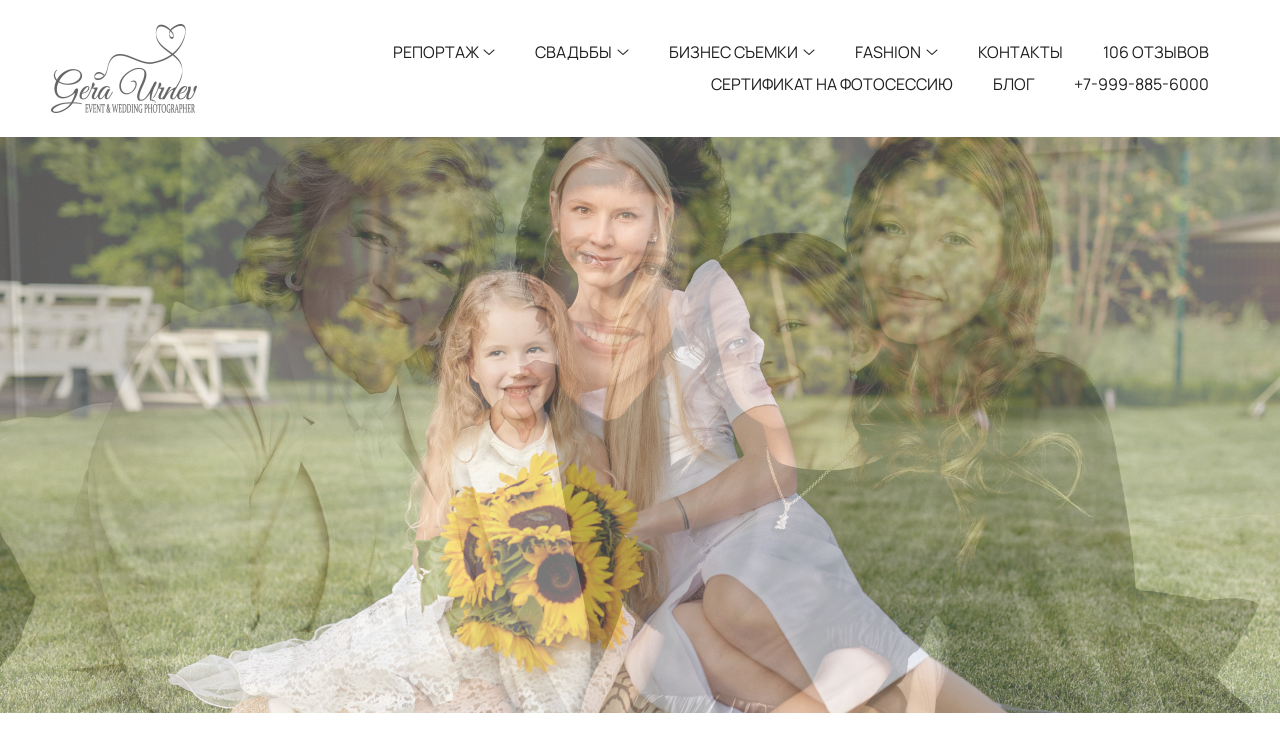

--- FILE ---
content_type: text/html; charset=utf-8
request_url: https://urnev.com/family
body_size: 61806
content:
<!DOCTYPE html><html lang="ru"><head><meta charset="utf-8"><meta content="IE=edge" http-equiv="X-UA-Compatible"><meta content="width=1280" name="viewport"><meta content="wfolio" name="owner"><meta content="light" name="color-scheme"><meta name="theme-color" media="(prefers-color-scheme: light)"><meta name="theme-color" media="(prefers-color-scheme: dark)"><link href="https://urnev.com/family" rel="canonical"><title>Семейная фотосессия, услуги семейного фотографа в Москве — Цены и стоимость услуг фотографа на семейную фотосъёмку</title><meta name="robots" content="follow, index, max-snippet:-1, max-video-preview:-1, max-image-preview:large"><meta content="Нанять фотографа для семейной фотосессии в Москве, Геру Урнева — заказать фотосъёмку у профессионала. Большой опыт семейной фотографии с детьми, в домашнем стиле. Цены за час семейной фотосъёмки и услуги семейного фотографа на выезд. Фотосъёмка семьи с выездом на дом, авторская обработка" name="description"><meta name="yandex-verification" content="1f4b6e8d6b8520a4"><meta property="og:title" content="Семейная фотосессия, услуги семейного фотографа в Москве — Цены и стоимость услуг фотографа на семейную фотосъёмку"><meta property="og:description" content="Нанять фотографа для семейной фотосессии в Москве, Геру Урнева — заказать фотосъёмку у профессионала. Большой опыт семейной фотографии с детьми, в домашнем стиле. Цены за час семейной фотосъёмки и услуги семейного фотографа на выезд. Фотосъёмка семьи с выездом на дом, авторская обработка"><meta property="og:type" content="website"><meta property="og:locale" content="ru"><meta property="og:url" content="https://urnev.com/family"><meta property="twitter:domain" content="urnev.com"><meta property="twitter:url" content="https://urnev.com/family"><meta property="twitter:title" content="Семейная фотосессия, услуги семейного фотографа в Москве — Цены и стоимость услуг фотографа на семейную фотосъёмку"><meta property="twitter:description" content="Нанять фотографа для семейной фотосессии в Москве, Геру Урнева — заказать фотосъёмку у профессионала. Большой опыт семейной фотографии с детьми, в домашнем стиле. Цены за час семейной фотосъёмки и услуги семейного фотографа на выезд. Фотосъёмка семьи с выездом на дом, авторская обработка"><meta property="vk:image" content="https://i.wfolio.ru/x/vw6sK5bQa5Fcwe87C_Ouy9fEMYEO3Vmm/MTsPCuI8SXA_GXg5fXeD-Z4Yzl9CwsQg/-D9gadoQexgthDTx_ormzDFZb99ilzjL/6hayJOR5W-vd8mP3DDMKeIkglZqygRGi/VAJ-dEhyXKLldgcEo2p1Iw.jpg"><meta property="og:image" content="https://i.wfolio.ru/x/2liGxMhJRjilwq8i78-UqZczLd56D3TA/sTnJtdZp03LsDDiOBzLXI-I2h26Bzrzc/GkBi-IQQMxDmgZYcnM-asIDxCXd6iU8Y/cL2cLfXs9JJkMzMYZ-_F0jsGQxB5m3SJ/Ny0QGnp89KKPZUIxLRrqFw.jpg"><meta name="twitter:image" content="https://i.wfolio.ru/x/2liGxMhJRjilwq8i78-UqZczLd56D3TA/sTnJtdZp03LsDDiOBzLXI-I2h26Bzrzc/GkBi-IQQMxDmgZYcnM-asIDxCXd6iU8Y/cL2cLfXs9JJkMzMYZ-_F0jsGQxB5m3SJ/Ny0QGnp89KKPZUIxLRrqFw.jpg"><meta name="twitter:card" content="summary_large_image"><link href="https://i.wfolio.ru/x/fzZscrDVcssx9z7fVx1wVatoGH1SiPhD/sjIIFMHaivdwzRqmzU8kybc2zQCXrN-L/BfSN-541dNoTfpXik8kz0xiMuJ5FzF_I/u4KSkDT_7hswZrH1Pi02jYubuhrrt0Px/dXk7PhGtw5BXrqLeCILJ3g.png" rel="icon" sizes="48x48" type="image/png"><link href="/favicon.ico" rel="icon" type="image/x-icon"><link href="https://i.wfolio.ru/x/nPyk9X8szP5j_Qqbh-YedmQ5zB9l-5jC/n2giKg88XC_zlnwvvxWOtqj6Ki94S45r/2eFrUWu50YCG114-c-64aLXTTATyNkPY/k8rbj_aaAv0hlWnSDb7eg6HERXhiPwG6/U1P2-gaWWqyKD5WA1viBIQ.png" rel="apple-touch-icon" sizes="180x180"><script>window.domains = ["x6kgs3whbhen.wfolio.pro", "urnev.com"];
window.sharingSocialNetworks = ["whatsapp", "vk", "telegram", "viber"];
window.currentUrl = "https://urnev.com/family";
window.previewMode = false;
window.previewDemo = false
window.lazySizesConfig = window.lazySizesConfig || {};
window.lazySizesConfig.init = false;
window.lazySizesConfig.expand = 1000;
window.lazySizesConfig.expFactor = 2.5;
window.locale = {"all":"Все","application":{"site_is_blocked":{"go_to_app":"Перейти к управлению","lost_visitors":"Столько посетителей было на сайте,\u003cbr\u003eпока он заблокирован","lost_visitors_with_count":"%{count} — cтолько посетителей было на сайте, пока он заблокирован","pay":"Оплатить","title":"Сайт не оплачен"}},"branding_html":"Сайт от \u003ca href=\"%{url}\" target=\"_blank\"\u003ewfolio\u003c/a\u003e","card":{"contact_button_label":"Контакты","goto_website":"Перейти на сайт","save":"Сохранить контакт","social_accounts":{"behance":"Behance","facebook":"Facebook","instagram":"Instagram","linkedin":"LinkedIn","max":"MAX","telegram":"Telegram","viber":"Viber","vk":"ВКонтакте","whatsapp":"WhatsApp","youtube":"YouTube"}},"close":"Закрыть","date":{"formats":{"day_month":"%-d %B","long":"%-d %B %Y"}},"defaults":{"card":{"occupation":"Фотограф"},"disk":{"project":{"selections_title":"Отбор фотографий"}},"pages":{"announcement_list":"Истории","contacts":"Контакты","fame":"Отзывы","main":"Главная","no_name":"Без названия","portfolio":"Портфолио","services":"Услуги"}},"disk":{"back":"Назад","blank_folder":"В этой папке нет фотографий.","blocked":{"description":"Превышен лимит в диске","title":"Проект заблокирован"},"carts":{"blank":{"description":"Чтобы купить фотографии, просто добавьте их в корзину. После оплаты водяной знак удалится и вы получите фотографии в исходном качестве.","start":"Начать отбор"},"disabled":{"button":"Контакты","title":"Покупка фотографий была отключена в данном проекте. За дополнительной информацией вы можете обратиться к владельцу проекта:"},"intro":{"close":"Продолжить выбор","description":"Чтобы купить фотографии, просто добавьте их в корзину. После оплаты водяной знак удалится, и вы получите фотографии в исходном качестве.","header":"Покупка цифровых фотографий"},"label":"Корзина","meta":{"amount":"Стоимость","count":"Фотографий","order":"Заказ №%{order_id}","pieces":"шт","stored_till":"Хранится до"},"new":{"close":"Продолжить выбор","contacts":{"description":"Заполните поля для добавления фотографий в корзину","title":"Ваши контакты"},"price":{"description":"Все цены указаны за цифровые фотографии","discount":"скидка %{percent}%","for_many_pieces":"При покупке от %{pieces_count} шт","for_one_piece":"Цена за одну шт","title":"Цена за фотографию"}},"payment_unavailable":{"description":"К сожалению, в настоящий момент оплата недоступна. Пожалуйста, повторите попытку позже.","title":"Оплата недоступна"},"share":{"description":"Чтобы вернуться к этой корзине, скопируйте и сохраните ссылку на нее","title":"Сохранить корзину"},"show":{"buy":"Купить","comment":"Оставить отзыв","download":"Скачать все файлы","paid":{"description":"Ваш заказ оплачен, теперь вы можете скачать фотографии","title":"Спасибо за покупку"},"save_cart":"Сохранить ссылку на корзину","share_cart":"Поделиться ссылкой на заказ","unpaid":{"description":"Оплатите заказ, чтобы скачать фотографии без водяных знаков","title":"Корзина"}},"title":"Корзина"},"comment":{"label":"Отзыв"},"comments":{"new":{"title":"Оставьте отзыв"}},"customer_name_format":{"first_last_name":"Имя и фамилия","last_first_name":"Фамилия и имя","name":"Ваше имя"},"download_disabled":{"description":"Чтобы скачать все файлы одним архивом, скопируйте ссылку, указанную ниже, и откройте ее в вашем браузере на компьютере или телефоне.","header":"Инструкция"},"download":{"file_download_title":"Скачать файл","folder":{"title":"Текущую папку"},"project":{"description":"Все файлы и папки","title":"Весь проект"},"selection":{"description":"Избранные файлы","title":"Избранное"},"title":"Скачать файлы","variants":{"file":"Оригинал","preview":"Для соцсетей"}},"download_files":{"destination":{"desktop":"Мой компьютер","google_drive":"Google Drive","mobile":"Мой телефон","title":"Скачать на","yandex_disk":"Яндекс Диск"},"size":{"original":"Оригинальный размер","preview":"Для соцсетей","title":"Выберите размер"}},"expires_on":"Хранится до %{date}","floating_menu":{"cart":"Корзина","comment":"Отзыв","download":"Скачать","more":"Еще","people":"Люди на фото","photolab":"Печать фото","products":"Услуги","selection":"Избранное","share":"Поделиться"},"login":{"authorize_as_guest":"Войти как гость","authorize_with_password":"Войти как заказчик"},"mobile_menu_modal":{"comment":"Написать отзыв","share":"Поделиться ссылкой"},"not_found":"Срок действия ссылки истёк","order_form":{"cart":{"description":"Проверьте контакты перед покупкой","order_title":"Продажа фотографий","title":"Покупка фотографий"}},"orders":{"description":"Спасибо, мы скоро с вами свяжемся","header":{"free":"Заказ №%{order_id} отправлен","paid":"Заказ №%{order_id} оплачен"},"return":"Вернуться к просмотру"},"password":{"enter":"Войти с паролем заказчика","guest_access":"Смотреть как гость","placeholder":"Введите пароль"},"people":{"index":{"description":"Идёт распознавание лиц.\u003cbr\u003eСписок появится после завершения обработки.","failed_recognize":"Никого не удалось распознать на загруженных фото.","select_person":"Выберите человека, чтобы посмотреть все фото","title":"Люди на фото"},"show":{"description":"%{count} фото с этим человеком","download":"Скачать все файлы","title":"Люди на фото"}},"photolab":{"button":"Перейти в типографию","description":"Вы переходите на сайт типографии-партнера, где вы сможете заказать печатные услуги с фотографиями из вашей галереи","title":"Печатные услуги"},"pieces":{"comments":{"edit":"Редактировать комментарий","new":"Оставьте комментарий"},"downloads":{"ios_modal":{"please_wait":"Нажмите на изображение, чтобы его сохранить. Изображение сохранится в Фото.","save_image":"Нажмите на изображение и удерживайте, чтобы его сохранить. Изображение сохранится в Фото."}},"video":{"gallery":{"download":"Скачать","too_large":"Онлайн-просмотр недоступен для больших видео. Скачайте файл, чтобы посмотреть его."}}},"products":{"description":"Закажите дополнительно","from":"от %{money}","photolab":{"button":"Создать макет","hint":{"fotoproekt":"Перейдите на сайт типографии «ФОТОпроект», чтобы сделать макет с вашими фотографиями:","print_rhinodesign":"Перейдите на сайт фотолаборатории «Print RHINODESIGN», чтобы сделать макет с вашими фотографиями:","rhinodesign":"Перейдите на сайт фотолаборатории «RHINODESIGN», чтобы сделать макет с вашими фотографиями:","yarkiy":"Перейдите на сайт типографии «Яркий Фотомаркет», чтобы сделать макет с вашими фотографиями:"},"label":"Печать фото","title":"Печать ваших фотографий"},"shop":{"label":"Услуги"},"title":"Специальные предложения"},"project_error":{"description":"Свяжитесь с владельцем для устранения ошибок","link":"Контакты","title":"Проект не отображается"},"save":"Сохранить","selection":{"blank":"В избранном нет файлов, начните выбирать прямо сейчас","commented_warning":{"cancel":"Отменить","confirm":"Убрать из избранного","description":"Если убрать файл из избранного, то комментарий будет удален.","header":"Предупреждение"},"edit":{"description":"Отбор уже завершен, но вы можете внести изменения в форму","title":"Внести изменения"},"finish":{"description":"После завершения отбора вы не сможете вносить изменения в Избранное. Владелец галереи получит уведомление о вашем выборе.","title":"Завершить отбор"},"finished":"Отбор завершен","finished_warning":{"button":"Контакты","description":"Для редактирования Избранного, пожалуйста, свяжитесь со мной.","header":"Вы уже завершили отбор"},"label":"Избранное","limit_exceeded":{"close":"Понятно","description":"Вы можете добавить в избранное только %{count}","header":"Предупреждение"},"logout":"Выход","new":{"description":"Заполните поля, чтобы сохранить список","login":"Или войдите в существующий список","submit":"Продолжить"},"pieces_limit":"Доступно для отбора: %{limit}","share":{"description":"Скопируйте ссылку на список избранного и возвращайтесь к нему в любое время и с любого устройства","title":"Ссылка на список избранного"},"show":{"description":"Чтобы вернуться к выбранным файлам позже, скопируйте и сохраните ссылку.","success":{"title":"Список создан"},"title":"Ссылка для входа"},"start":"Начать отбор","storefront":{"button":"Добавить в корзину","title":"Списки избранного были отключены в данном проекте. Вы можете добавить отобранные файлы в корзину для их покупки."},"title":"Избранное","update":"Переименовать","view_gallery":"Перейти в галерею"},"share":{"label":"Поделиться"},"snackbar":{"added_to_cart":"Добавлено в \u003ca href=\"%{link}\" data-turbo=\"true\" data-role=\"cart-link\"\u003eКорзину\u003c/a\u003e","added_to_selection":"Добавлено в \u003ca href=\"%{link}\" data-turbo=\"true\" data-role=\"selection-url\"\u003eИзбранное\u003c/a\u003e","changes_saved":"Изменения сохранены","comment_saved":"Комментарий сохранен","comment_sent":"Отзыв отправлен","selection_finished":"Отбор завершен"}},"download":"Скачать","email":"Email","enter_email":"Введите адрес электронной почты","enter_otp":"Введите пароль из письма","enter_password":"Введите пароль для доступа к этой странице","fame":{"add_avatar":"Выбрать фото","author_avatar":"Фотография","author_name":"Ваше имя","comment_submitted":"Ваш отзыв успешно отправлен! Он будет опубликован после модерации.","content":"Ваш отзыв","hint":"Минимальная длина отзыва — %{minlength} символов","leave_comment":"Оставить отзыв","no_comments":"Отзывов пока нет, ваш будет первым!","social_url":"Ссылка на соцсеть (необязательно)","title":"Написать отзыв"},"fix_errors":"Пожалуйста, исправьте следующие ошибки:","gallery":{"cart":"В корзину","close":"Закрыть (Esc)","fullscreen":"В полный экран","next":"Следующий слайд (стрелка вправо)","prev":"Предыдущий слайд (стрелка влево)","selection":"Добавить в избранное","share":"Поделиться","zoom":"Увеличить/уменьшить"},"generic_error":"Что-то пошло не так","legal":{"i_accept_legals":"Я даю согласие на обработку персональных данных и соглашаюсь с условиями:","i_accept_privacy":"Я даю согласие на обработку персональных данных в соответствии с условиями \u003ca href=\"%{privacy_url}\" target=\"_blank\"\u003eполитики конфиденциальности\u003c/a\u003e.","i_accept_terms":"Я принимаю условия \u003ca href=\"%{terms_url}\" target=\"_blank\"\u003eоферты\u003c/a\u003e.","legal_privacy":"Политика конфиденциальности","legal_terms":"Оферта"},"login":"Войти","menu":"Меню","message_submitted":"Ваше сообщение успешно отправлено!","more":"Ещё","order":{"fields":{"comment":"Комментарий","email":"Email","name":"Ваше имя","phone":"Номер телефона"},"form":{"checkout":"Перейти к оплате","order":"Заказать","pay_with":"Оплата через %{payment_method}","sold_out":"Товар закончился"},"methods":{"bepaid":"BePaid","debug":"Тестовая оплата","debug_failed":"Оплата с отменой","freedompay":"Freedom Pay","liqpay":"Liqpay","mercadopago":"Mercado Pago","paypal":"PayPal","prodamus":"Prodamus","robokassa":"Робокасса","robokassa_kz":"Робокасса (KZ)","stripe":"Stripe","tinkoff":"Т-Банк","yookassa":"ЮКасса"},"success":{"close":"Закрыть","title":"Заявка отправлена"}},"otp_description":"Для доступа к странице проверьте почту (%{email}) и введите пароль, указанный в письме:","pages":{"legal_privacy":{"title":"Политика обработки персональных данных"},"legal_terms":{"title":"Оферта"},"not_found":{"back":"Вернуться на главную","message":"Неправильно набран адрес или такой страницы на сайте больше не существует.","title":"Страница не найдена"}},"plurals":{"files":{"one":"%{count} файл","few":"%{count} файла","many":"%{count} файлов","other":"%{count} файлов"}},"product":{"inactive":"Товар недоступен","order":"Оформить заказ"},"search":"Поиск","sections":{"inline_page":{"more":"Смотреть еще"}},"share":{"back":"Вернуться к сайту","button":"Поделиться ссылкой","copied":"Скопировано!","copy":"Скопировать","copy_link":"Скопировать ссылку","social_buttons":"Или отправьте через социальные сети","success":"Ссылка скопирована"},"shared":{"tracking":{"content":"На сайте используются файлы cookie. Продолжая просмотр сайта, вы разрешаете их использование. %{suffix}","okay":"Понятно","privacy_policy":"Политика конфиденциальности"}},"submit":"Отправить","submit_disabled":"Отправка…","tags":"Теги","transient_error":{"tell_owner":"При регулярном повторении ошибки сообщите владельцу сайта.","title":"Произошла техническая ошибка. Приносим извинения за временные неудобства.","try_reload":"Попробуйте обновить страницу через некоторое время."},"view":"Посмотреть галерею"};
window.siteId = "VDddybDE";
window.currentItemsIds = [2165547,1249184];
window.trackingEnabled = true;window.eventTrackerURL = "https://track.wfolio.ru/api/event";
window.eventTrackerExternalIdentifier = "urnev.com";
</script><link href="https://fonts.gstatic.com" rel="preconnect" crossorigin="anonymous"><style>/* cyrillic-ext */
@font-face {
  font-family: "Manrope";
  font-style: normal;
  font-weight: 400;
  src: url("https://fonts.gstatic.com/s/manrope/v13/xn7gYHE41ni1AdIRggqxSuXd.woff2") format("woff2");
  unicode-range: U+0460-052F, U+1C80-1C88, U+20B4, U+2DE0-2DFF, U+A640-A69F, U+FE2E-FE2F;
}
/* cyrillic */
@font-face {
  font-family: "Manrope";
  font-style: normal;
  font-weight: 400;
  src: url("https://fonts.gstatic.com/s/manrope/v13/xn7gYHE41ni1AdIRggOxSuXd.woff2") format("woff2");
  unicode-range: U+0301, U+0400-045F, U+0490-0491, U+04B0-04B1, U+2116;
}
/* greek */
@font-face {
  font-family: "Manrope";
  font-style: normal;
  font-weight: 400;
  src: url("https://fonts.gstatic.com/s/manrope/v13/xn7gYHE41ni1AdIRggSxSuXd.woff2") format("woff2");
  unicode-range: U+0370-03FF;
}
/* vietnamese */
@font-face {
  font-family: "Manrope";
  font-style: normal;
  font-weight: 400;
  src: url("https://fonts.gstatic.com/s/manrope/v13/xn7gYHE41ni1AdIRggixSuXd.woff2") format("woff2");
  unicode-range: U+0102-0103, U+0110-0111, U+0128-0129, U+0168-0169, U+01A0-01A1, U+01AF-01B0, U+1EA0-1EF9, U+20AB;
}
/* latin-ext */
@font-face {
  font-family: "Manrope";
  font-style: normal;
  font-weight: 400;
  src: url("https://fonts.gstatic.com/s/manrope/v13/xn7gYHE41ni1AdIRggmxSuXd.woff2") format("woff2");
  unicode-range: U+0100-024F, U+0259, U+1E00-1EFF, U+2020, U+20A0-20AB, U+20AD-20CF, U+2113, U+2C60-2C7F, U+A720-A7FF;
}
/* latin */
@font-face {
  font-family: "Manrope";
  font-style: normal;
  font-weight: 400;
  src: url("https://fonts.gstatic.com/s/manrope/v13/xn7gYHE41ni1AdIRggexSg.woff2") format("woff2");
  unicode-range: U+0000-00FF, U+0131, U+0152-0153, U+02BB-02BC, U+02C6, U+02DA, U+02DC, U+2000-206F, U+2074, U+20AC, U+2122, U+2191, U+2193, U+2212, U+2215, U+FEFF, U+FFFD;
}
/* cyrillic-ext */
@font-face {
  font-family: "Manrope";
  font-style: normal;
  font-weight: 700;
  src: url("https://fonts.gstatic.com/s/manrope/v13/xn7gYHE41ni1AdIRggqxSuXd.woff2") format("woff2");
  unicode-range: U+0460-052F, U+1C80-1C88, U+20B4, U+2DE0-2DFF, U+A640-A69F, U+FE2E-FE2F;
}
/* cyrillic */
@font-face {
  font-family: "Manrope";
  font-style: normal;
  font-weight: 700;
  src: url("https://fonts.gstatic.com/s/manrope/v13/xn7gYHE41ni1AdIRggOxSuXd.woff2") format("woff2");
  unicode-range: U+0301, U+0400-045F, U+0490-0491, U+04B0-04B1, U+2116;
}
/* greek */
@font-face {
  font-family: "Manrope";
  font-style: normal;
  font-weight: 700;
  src: url("https://fonts.gstatic.com/s/manrope/v13/xn7gYHE41ni1AdIRggSxSuXd.woff2") format("woff2");
  unicode-range: U+0370-03FF;
}
/* vietnamese */
@font-face {
  font-family: "Manrope";
  font-style: normal;
  font-weight: 700;
  src: url("https://fonts.gstatic.com/s/manrope/v13/xn7gYHE41ni1AdIRggixSuXd.woff2") format("woff2");
  unicode-range: U+0102-0103, U+0110-0111, U+0128-0129, U+0168-0169, U+01A0-01A1, U+01AF-01B0, U+1EA0-1EF9, U+20AB;
}
/* latin-ext */
@font-face {
  font-family: "Manrope";
  font-style: normal;
  font-weight: 700;
  src: url("https://fonts.gstatic.com/s/manrope/v13/xn7gYHE41ni1AdIRggmxSuXd.woff2") format("woff2");
  unicode-range: U+0100-024F, U+0259, U+1E00-1EFF, U+2020, U+20A0-20AB, U+20AD-20CF, U+2113, U+2C60-2C7F, U+A720-A7FF;
}
/* latin */
@font-face {
  font-family: "Manrope";
  font-style: normal;
  font-weight: 700;
  src: url("https://fonts.gstatic.com/s/manrope/v13/xn7gYHE41ni1AdIRggexSg.woff2") format("woff2");
  unicode-range: U+0000-00FF, U+0131, U+0152-0153, U+02BB-02BC, U+02C6, U+02DA, U+02DC, U+2000-206F, U+2074, U+20AC, U+2122, U+2191, U+2193, U+2212, U+2215, U+FEFF, U+FFFD;
}
</style><link href="https://fonts.gstatic.com" rel="preconnect" crossorigin="anonymous"><style>/* cyrillic-ext */
@font-face {
  font-family: "Comfortaa";
  font-style: normal;
  font-weight: 400;
  src: url("https://fonts.gstatic.com/s/comfortaa/v40/1PtCg8LJRfWJmhDAuUsSQamb1W0lwk4S4WjMXL830efAesmwYSFoxBEC_I2udQ.woff2") format("woff2");
  unicode-range: U+0460-052F, U+1C80-1C88, U+20B4, U+2DE0-2DFF, U+A640-A69F, U+FE2E-FE2F;
}
/* cyrillic */
@font-face {
  font-family: "Comfortaa";
  font-style: normal;
  font-weight: 400;
  src: url("https://fonts.gstatic.com/s/comfortaa/v40/1PtCg8LJRfWJmhDAuUsSQamb1W0lwk4S4WjMXL830efAesmwYSFoxBEL_I2udQ.woff2") format("woff2");
  unicode-range: U+0301, U+0400-045F, U+0490-0491, U+04B0-04B1, U+2116;
}
/* greek */
@font-face {
  font-family: "Comfortaa";
  font-style: normal;
  font-weight: 400;
  src: url("https://fonts.gstatic.com/s/comfortaa/v40/1PtCg8LJRfWJmhDAuUsSQamb1W0lwk4S4WjMXL830efAesmwYSFoxBEM_I2udQ.woff2") format("woff2");
  unicode-range: U+0370-03FF;
}
/* vietnamese */
@font-face {
  font-family: "Comfortaa";
  font-style: normal;
  font-weight: 400;
  src: url("https://fonts.gstatic.com/s/comfortaa/v40/1PtCg8LJRfWJmhDAuUsSQamb1W0lwk4S4WjMXL830efAesmwYSFoxBEA_I2udQ.woff2") format("woff2");
  unicode-range: U+0102-0103, U+0110-0111, U+0128-0129, U+0168-0169, U+01A0-01A1, U+01AF-01B0, U+1EA0-1EF9, U+20AB;
}
/* latin-ext */
@font-face {
  font-family: "Comfortaa";
  font-style: normal;
  font-weight: 400;
  src: url("https://fonts.gstatic.com/s/comfortaa/v40/1PtCg8LJRfWJmhDAuUsSQamb1W0lwk4S4WjMXL830efAesmwYSFoxBEB_I2udQ.woff2") format("woff2");
  unicode-range: U+0100-024F, U+0259, U+1E00-1EFF, U+2020, U+20A0-20AB, U+20AD-20CF, U+2113, U+2C60-2C7F, U+A720-A7FF;
}
/* latin */
@font-face {
  font-family: "Comfortaa";
  font-style: normal;
  font-weight: 400;
  src: url("https://fonts.gstatic.com/s/comfortaa/v40/1PtCg8LJRfWJmhDAuUsSQamb1W0lwk4S4WjMXL830efAesmwYSFoxBEP_I0.woff2") format("woff2");
  unicode-range: U+0000-00FF, U+0131, U+0152-0153, U+02BB-02BC, U+02C6, U+02DA, U+02DC, U+2000-206F, U+2074, U+20AC, U+2122, U+2191, U+2193, U+2212, U+2215, U+FEFF, U+FFFD;
}
/* cyrillic-ext */
@font-face {
  font-family: "Comfortaa";
  font-style: normal;
  font-weight: 700;
  src: url("https://fonts.gstatic.com/s/comfortaa/v40/1PtCg8LJRfWJmhDAuUsSQamb1W0lwk4S4WjMXL830efAesmwYSFoxBEC_I2udQ.woff2") format("woff2");
  unicode-range: U+0460-052F, U+1C80-1C88, U+20B4, U+2DE0-2DFF, U+A640-A69F, U+FE2E-FE2F;
}
/* cyrillic */
@font-face {
  font-family: "Comfortaa";
  font-style: normal;
  font-weight: 700;
  src: url("https://fonts.gstatic.com/s/comfortaa/v40/1PtCg8LJRfWJmhDAuUsSQamb1W0lwk4S4WjMXL830efAesmwYSFoxBEL_I2udQ.woff2") format("woff2");
  unicode-range: U+0301, U+0400-045F, U+0490-0491, U+04B0-04B1, U+2116;
}
/* greek */
@font-face {
  font-family: "Comfortaa";
  font-style: normal;
  font-weight: 700;
  src: url("https://fonts.gstatic.com/s/comfortaa/v40/1PtCg8LJRfWJmhDAuUsSQamb1W0lwk4S4WjMXL830efAesmwYSFoxBEM_I2udQ.woff2") format("woff2");
  unicode-range: U+0370-03FF;
}
/* vietnamese */
@font-face {
  font-family: "Comfortaa";
  font-style: normal;
  font-weight: 700;
  src: url("https://fonts.gstatic.com/s/comfortaa/v40/1PtCg8LJRfWJmhDAuUsSQamb1W0lwk4S4WjMXL830efAesmwYSFoxBEA_I2udQ.woff2") format("woff2");
  unicode-range: U+0102-0103, U+0110-0111, U+0128-0129, U+0168-0169, U+01A0-01A1, U+01AF-01B0, U+1EA0-1EF9, U+20AB;
}
/* latin-ext */
@font-face {
  font-family: "Comfortaa";
  font-style: normal;
  font-weight: 700;
  src: url("https://fonts.gstatic.com/s/comfortaa/v40/1PtCg8LJRfWJmhDAuUsSQamb1W0lwk4S4WjMXL830efAesmwYSFoxBEB_I2udQ.woff2") format("woff2");
  unicode-range: U+0100-024F, U+0259, U+1E00-1EFF, U+2020, U+20A0-20AB, U+20AD-20CF, U+2113, U+2C60-2C7F, U+A720-A7FF;
}
/* latin */
@font-face {
  font-family: "Comfortaa";
  font-style: normal;
  font-weight: 700;
  src: url("https://fonts.gstatic.com/s/comfortaa/v40/1PtCg8LJRfWJmhDAuUsSQamb1W0lwk4S4WjMXL830efAesmwYSFoxBEP_I0.woff2") format("woff2");
  unicode-range: U+0000-00FF, U+0131, U+0152-0153, U+02BB-02BC, U+02C6, U+02DA, U+02DC, U+2000-206F, U+2074, U+20AC, U+2122, U+2191, U+2193, U+2212, U+2215, U+FEFF, U+FFFD;
}
</style><style>body {
  font-family: Manrope, sans-serif;
  font-weight: normal;
}
h1, h2, h3 {
  font-family: Comfortaa, sans-serif;
  font-weight: normal;
}
</style><style>/*! normalize.css v4.1.1 | MIT License | github.com/necolas/normalize.css */html{font-family:sans-serif;-ms-text-size-adjust:100%;-webkit-text-size-adjust:100%}body{margin:0}article,aside,details,figcaption,figure,footer,header,main,menu,nav,section,summary{display:block}audio,canvas,progress,video{display:inline-block}audio:not([controls]){display:none;height:0}progress{vertical-align:baseline}template,[hidden]{display:none}a{background-color:transparent;-webkit-text-decoration-skip:objects}a:active,a:hover{outline-width:0}abbr[title]{border-bottom:none;text-decoration:underline;-webkit-text-decoration:underline dotted;text-decoration:underline dotted}b,strong{font-weight:inherit}b,strong{font-weight:bolder}dfn{font-style:italic}h1{font-size:2em;margin:0.67em 0}mark{background-color:#ff0;color:#000}small{font-size:80%}sub,sup{font-size:75%;line-height:0;position:relative;vertical-align:baseline}sub{bottom:-0.25em}sup{top:-0.5em}img{border-style:none}svg:not(:root){overflow:hidden}code,kbd,pre,samp{font-family:monospace, monospace;font-size:1em}figure{margin:1em 40px}hr{box-sizing:content-box;height:0;overflow:visible}button,input,select,textarea{font:inherit;margin:0}optgroup{font-weight:bold}button,input{overflow:visible}button,select{text-transform:none}button,html [type="button"],[type="reset"],[type="submit"]{-webkit-appearance:button}button::-moz-focus-inner,[type="button"]::-moz-focus-inner,[type="reset"]::-moz-focus-inner,[type="submit"]::-moz-focus-inner{border-style:none;padding:0}button:-moz-focusring,[type="button"]:-moz-focusring,[type="reset"]:-moz-focusring,[type="submit"]:-moz-focusring{outline:1px dotted ButtonText}fieldset{border:1px solid #c0c0c0;margin:0 2px;padding:0.35em 0.625em 0.75em}legend{box-sizing:border-box;color:inherit;display:table;max-width:100%;padding:0;white-space:normal}textarea{overflow:auto}[type="checkbox"],[type="radio"]{box-sizing:border-box;padding:0}[type="number"]::-webkit-inner-spin-button,[type="number"]::-webkit-outer-spin-button{height:auto}[type="search"]{-webkit-appearance:textfield;outline-offset:-2px}[type="search"]::-webkit-search-cancel-button,[type="search"]::-webkit-search-decoration{-webkit-appearance:none}::-webkit-input-placeholder{color:inherit;opacity:0.54}::-webkit-file-upload-button{-webkit-appearance:button;font:inherit}.row{display:flex;flex-wrap:wrap;width:auto;min-width:0}.row::after{content:"";display:table;clear:both}.row [class^="col-"]{display:flex;flex-direction:column;justify-content:space-between;min-height:1px}.row .col-sm-1{width:8.3333333333%}.row .col-sm-2{width:16.6666666667%}.row .col-sm-3{width:25%}.row .col-sm-4{width:33.3333333333%}.row .col-sm-5{width:41.6666666667%}.row .col-sm-6{width:50%}.row .col-sm-7{width:58.3333333333%}.row .col-sm-8{width:66.6666666667%}.row .col-sm-9{width:75%}.row .col-sm-10{width:83.3333333333%}.row .col-sm-11{width:91.6666666667%}.row .col-sm-12{width:100%}@media (min-width: 769px){.row .col-md-1{width:8.3333333333%}.row .col-md-offset-1{margin-left:8.3333333333%}}@media (min-width: 769px){.row .col-md-2{width:16.6666666667%}.row .col-md-offset-2{margin-left:16.6666666667%}}@media (min-width: 769px){.row .col-md-3{width:25%}.row .col-md-offset-3{margin-left:25%}}@media (min-width: 769px){.row .col-md-4{width:33.3333333333%}.row .col-md-offset-4{margin-left:33.3333333333%}}@media (min-width: 769px){.row .col-md-5{width:41.6666666667%}.row .col-md-offset-5{margin-left:41.6666666667%}}@media (min-width: 769px){.row .col-md-6{width:50%}.row .col-md-offset-6{margin-left:50%}}@media (min-width: 769px){.row .col-md-7{width:58.3333333333%}.row .col-md-offset-7{margin-left:58.3333333333%}}@media (min-width: 769px){.row .col-md-8{width:66.6666666667%}.row .col-md-offset-8{margin-left:66.6666666667%}}@media (min-width: 769px){.row .col-md-9{width:75%}.row .col-md-offset-9{margin-left:75%}}@media (min-width: 769px){.row .col-md-10{width:83.3333333333%}.row .col-md-offset-10{margin-left:83.3333333333%}}@media (min-width: 769px){.row .col-md-11{width:91.6666666667%}.row .col-md-offset-11{margin-left:91.6666666667%}}@media (min-width: 769px){.row .col-md-12{width:100%}.row .col-md-offset-12{margin-left:100%}}@media (min-width: 961px){.row .col-lg-1{width:8.3333333333%}.row .col-lg-offset-1{margin-left:8.3333333333%}}@media (min-width: 961px){.row .col-lg-2{width:16.6666666667%}.row .col-lg-offset-2{margin-left:16.6666666667%}}@media (min-width: 961px){.row .col-lg-3{width:25%}.row .col-lg-offset-3{margin-left:25%}}@media (min-width: 961px){.row .col-lg-4{width:33.3333333333%}.row .col-lg-offset-4{margin-left:33.3333333333%}}@media (min-width: 961px){.row .col-lg-5{width:41.6666666667%}.row .col-lg-offset-5{margin-left:41.6666666667%}}@media (min-width: 961px){.row .col-lg-6{width:50%}.row .col-lg-offset-6{margin-left:50%}}@media (min-width: 961px){.row .col-lg-7{width:58.3333333333%}.row .col-lg-offset-7{margin-left:58.3333333333%}}@media (min-width: 961px){.row .col-lg-8{width:66.6666666667%}.row .col-lg-offset-8{margin-left:66.6666666667%}}@media (min-width: 961px){.row .col-lg-9{width:75%}.row .col-lg-offset-9{margin-left:75%}}@media (min-width: 961px){.row .col-lg-10{width:83.3333333333%}.row .col-lg-offset-10{margin-left:83.3333333333%}}@media (min-width: 961px){.row .col-lg-11{width:91.6666666667%}.row .col-lg-offset-11{margin-left:91.6666666667%}}@media (min-width: 961px){.row .col-lg-12{width:100%}.row .col-lg-offset-12{margin-left:100%}}:root{--color-bg: #ffffff;--color-bg--rgb: 255, 255, 255;--color-bg-hover: #f7f7f7;--color-bg-hover--rgb: 247, 247, 247;--color-text: #1e1e1e;--color-text--rgb: 30, 30, 30;--color-text-hover: #1e1e1e;--color-text-hover--rgb: 30, 30, 30;--color-header: #1e1e1e;--color-header--rgb: 30, 30, 30;--color-link: #656565;--color-link--rgb: 101, 101, 101;--color-border: #1e1e1e40;--color-border--rgb: 30, 30, 30;--color-border-bright: #1e1e1e80;--color-border-bright--rgb: 30, 30, 30;--color-button-bg: #1e1e1e;--color-button-bg--rgb: 30, 30, 30;--color-button-bg-hover: #656565;--color-button-bg-hover--rgb: 101, 101, 101;--color-button-text: #ffffff;--color-button-text--rgb: 255, 255, 255;--color-button-text-hover: #ffffff;--color-button-text-hover--rgb: 255, 255, 255;--color-button-outline: #1e1e1e;--color-button-outline--rgb: 30, 30, 30;--color-button-outline-bg-hover: #1e1e1e;--color-button-outline-bg-hover--rgb: 30, 30, 30;--color-button-outline-text-hover: #ffffff;--color-button-outline-text-hover--rgb: 255, 255, 255;--color-form-bg: #1e1e1e0d;--color-form-bg--rgb: 30, 30, 30;--color-form-placeholder: #1e1e1e66;--color-form-placeholder--rgb: 30, 30, 30;--color-accent-bg: #f7f7f7;--color-accent-bg--rgb: 247, 247, 247;--color-accent-bg-hover: #ffffff;--color-accent-bg-hover--rgb: 255, 255, 255;--color-accent-text: #1e1e1e;--color-accent-text--rgb: 30, 30, 30;--color-accent-text-hover: #1e1e1e;--color-accent-text-hover--rgb: 30, 30, 30;--color-accent-header: #1e1e1e;--color-accent-header--rgb: 30, 30, 30;--color-accent-link: #656565;--color-accent-link--rgb: 101, 101, 101;--color-accent-border: #1e1e1e40;--color-accent-border--rgb: 30, 30, 30;--color-accent-border-bright: #1e1e1e80;--color-accent-border-bright--rgb: 30, 30, 30;--color-accent-button-bg: #1e1e1e;--color-accent-button-bg--rgb: 30, 30, 30;--color-accent-button-bg-hover: #656565;--color-accent-button-bg-hover--rgb: 101, 101, 101;--color-accent-button-text: #ffffff;--color-accent-button-text--rgb: 255, 255, 255;--color-accent-button-text-hover: #ffffff;--color-accent-button-text-hover--rgb: 255, 255, 255;--color-accent-button-outline: #1e1e1e;--color-accent-button-outline--rgb: 30, 30, 30;--color-accent-button-outline-bg-hover: #1e1e1e;--color-accent-button-outline-bg-hover--rgb: 30, 30, 30;--color-accent-button-outline-text-hover: #ffffff;--color-accent-button-outline-text-hover--rgb: 255, 255, 255;--color-accent-form-bg: #ffffff;--color-accent-form-bg--rgb: 255, 255, 255;--color-accent-form-placeholder: #1e1e1e66;--color-accent-form-placeholder--rgb: 30, 30, 30;--color-contrast-bg: #1e1e1e;--color-contrast-bg--rgb: 30, 30, 30;--color-contrast-bg-hover: #ffffff1a;--color-contrast-bg-hover--rgb: 255, 255, 255;--color-contrast-text: #ffffff;--color-contrast-text--rgb: 255, 255, 255;--color-contrast-text-hover: #ffffff;--color-contrast-text-hover--rgb: 255, 255, 255;--color-contrast-header: #ffffff;--color-contrast-header--rgb: 255, 255, 255;--color-contrast-link: #c6c6c6;--color-contrast-link--rgb: 198, 198, 198;--color-contrast-border: #ffffff40;--color-contrast-border--rgb: 255, 255, 255;--color-contrast-border-bright: #ffffff80;--color-contrast-border-bright--rgb: 255, 255, 255;--color-contrast-button-bg: #ffffff;--color-contrast-button-bg--rgb: 255, 255, 255;--color-contrast-button-bg-hover: #c6c6c6;--color-contrast-button-bg-hover--rgb: 198, 198, 198;--color-contrast-button-text: #1e1e1e;--color-contrast-button-text--rgb: 30, 30, 30;--color-contrast-button-text-hover: #1e1e1e;--color-contrast-button-text-hover--rgb: 30, 30, 30;--color-contrast-button-outline: #ffffff;--color-contrast-button-outline--rgb: 255, 255, 255;--color-contrast-button-outline-bg-hover: #ffffff;--color-contrast-button-outline-bg-hover--rgb: 255, 255, 255;--color-contrast-button-outline-text-hover: #1e1e1e;--color-contrast-button-outline-text-hover--rgb: 30, 30, 30;--color-contrast-form-bg: #ffffff1a;--color-contrast-form-bg--rgb: 255, 255, 255;--color-contrast-form-placeholder: #ffffff66;--color-contrast-form-placeholder--rgb: 255, 255, 255;--color-contrast-menu-text-hover: #c6c6c6;--color-contrast-menu-text-hover--rgb: 198, 198, 198}body[color-scheme="light"]{--color-bg: #ffffff;--color-bg--rgb: 255, 255, 255;--color-bg-hover: #f7f7f7;--color-bg-hover--rgb: 247, 247, 247;--color-text: #1e1e1e;--color-text--rgb: 30, 30, 30;--color-text-hover: #1e1e1e;--color-text-hover--rgb: 30, 30, 30;--color-header: #1e1e1e;--color-header--rgb: 30, 30, 30;--color-link: #656565;--color-link--rgb: 101, 101, 101;--color-border: #1e1e1e40;--color-border--rgb: 30, 30, 30;--color-border-bright: #1e1e1e80;--color-border-bright--rgb: 30, 30, 30;--color-button-bg: #1e1e1e;--color-button-bg--rgb: 30, 30, 30;--color-button-bg-hover: #656565;--color-button-bg-hover--rgb: 101, 101, 101;--color-button-text: #ffffff;--color-button-text--rgb: 255, 255, 255;--color-button-text-hover: #ffffff;--color-button-text-hover--rgb: 255, 255, 255;--color-button-outline: #1e1e1e;--color-button-outline--rgb: 30, 30, 30;--color-button-outline-bg-hover: #1e1e1e;--color-button-outline-bg-hover--rgb: 30, 30, 30;--color-button-outline-text-hover: #ffffff;--color-button-outline-text-hover--rgb: 255, 255, 255;--color-form-bg: #1e1e1e0d;--color-form-bg--rgb: 30, 30, 30;--color-form-placeholder: #1e1e1e66;--color-form-placeholder--rgb: 30, 30, 30;--color-accent-bg: #f7f7f7;--color-accent-bg--rgb: 247, 247, 247;--color-accent-bg-hover: #ffffff;--color-accent-bg-hover--rgb: 255, 255, 255;--color-accent-text: #1e1e1e;--color-accent-text--rgb: 30, 30, 30;--color-accent-text-hover: #1e1e1e;--color-accent-text-hover--rgb: 30, 30, 30;--color-accent-header: #1e1e1e;--color-accent-header--rgb: 30, 30, 30;--color-accent-link: #656565;--color-accent-link--rgb: 101, 101, 101;--color-accent-border: #1e1e1e40;--color-accent-border--rgb: 30, 30, 30;--color-accent-border-bright: #1e1e1e80;--color-accent-border-bright--rgb: 30, 30, 30;--color-accent-button-bg: #1e1e1e;--color-accent-button-bg--rgb: 30, 30, 30;--color-accent-button-bg-hover: #656565;--color-accent-button-bg-hover--rgb: 101, 101, 101;--color-accent-button-text: #ffffff;--color-accent-button-text--rgb: 255, 255, 255;--color-accent-button-text-hover: #ffffff;--color-accent-button-text-hover--rgb: 255, 255, 255;--color-accent-button-outline: #1e1e1e;--color-accent-button-outline--rgb: 30, 30, 30;--color-accent-button-outline-bg-hover: #1e1e1e;--color-accent-button-outline-bg-hover--rgb: 30, 30, 30;--color-accent-button-outline-text-hover: #ffffff;--color-accent-button-outline-text-hover--rgb: 255, 255, 255;--color-accent-form-bg: #ffffff;--color-accent-form-bg--rgb: 255, 255, 255;--color-accent-form-placeholder: #1e1e1e66;--color-accent-form-placeholder--rgb: 30, 30, 30;--color-contrast-bg: #1e1e1e;--color-contrast-bg--rgb: 30, 30, 30;--color-contrast-bg-hover: #ffffff1a;--color-contrast-bg-hover--rgb: 255, 255, 255;--color-contrast-text: #ffffff;--color-contrast-text--rgb: 255, 255, 255;--color-contrast-text-hover: #ffffff;--color-contrast-text-hover--rgb: 255, 255, 255;--color-contrast-header: #ffffff;--color-contrast-header--rgb: 255, 255, 255;--color-contrast-link: #c6c6c6;--color-contrast-link--rgb: 198, 198, 198;--color-contrast-border: #ffffff40;--color-contrast-border--rgb: 255, 255, 255;--color-contrast-border-bright: #ffffff80;--color-contrast-border-bright--rgb: 255, 255, 255;--color-contrast-button-bg: #ffffff;--color-contrast-button-bg--rgb: 255, 255, 255;--color-contrast-button-bg-hover: #c6c6c6;--color-contrast-button-bg-hover--rgb: 198, 198, 198;--color-contrast-button-text: #1e1e1e;--color-contrast-button-text--rgb: 30, 30, 30;--color-contrast-button-text-hover: #1e1e1e;--color-contrast-button-text-hover--rgb: 30, 30, 30;--color-contrast-button-outline: #ffffff;--color-contrast-button-outline--rgb: 255, 255, 255;--color-contrast-button-outline-bg-hover: #ffffff;--color-contrast-button-outline-bg-hover--rgb: 255, 255, 255;--color-contrast-button-outline-text-hover: #1e1e1e;--color-contrast-button-outline-text-hover--rgb: 30, 30, 30;--color-contrast-form-bg: #ffffff1a;--color-contrast-form-bg--rgb: 255, 255, 255;--color-contrast-form-placeholder: #ffffff66;--color-contrast-form-placeholder--rgb: 255, 255, 255;--color-contrast-menu-text-hover: #c6c6c6;--color-contrast-menu-text-hover--rgb: 198, 198, 198}:root{--color-marketing-informer-bg-color: #1b3c66;--color-marketing-informer-bg-color--rgb: 27, 60, 102;--color-marketing-informer-text-color: #f4e5f8;--color-marketing-informer-text-color--rgb: 244, 229, 248}:root{color-scheme:light dark}body{--color-text-muted: rgba(var(--color-text--rgb), 0.75);--color-text-light: rgba(var(--color-text--rgb), 0.4);--color-subheader: var(--color-header);--color-accent-subheader: var(--color-accent-header);--color-contrast-subheader: var(--color-contrast-header);--color-menu-bg: var(--color-bg);--color-menu-text: var(--color-text);--color-menu-text-muted: rgba(var(--color-text--rgb), 0.6);--color-menu-separator: rgba(var(--color-text--rgb), 0.5);--color-menu-text-hover: var(--color-menu-text-muted);--color-form-text: var(--color-text);--color-form-success-bg: rgba(108,155,142,0.2);--color-form-error-bg: rgba(195,157,59,0.2);--color-form-underline: var(--color-border);--color-checkbox-bg: var(--color-button-bg);--color-checkbox-text: var(--color-button-text)}body.-menu-accent{--color-menu-bg: var(--color-accent-bg);--color-menu-text: var(--color-accent-text);--color-menu-text-muted: rgba(var(--color-accent-text--rgb), 0.6);--color-menu-separator: rgba(var(--color-accent-text--rgb), 0.5)}body.-menu-contrast{--color-menu-bg: var(--color-contrast-bg);--color-menu-text: var(--color-contrast-text);--color-menu-text-hover: var(--color-contrast-menu-text-hover);--color-menu-text-muted: rgba(var(--color-contrast-text--rgb), 0.6);--color-menu-separator: rgba(var(--color-contrast-text--rgb), 0.5)}body.-accent-headers{--color-header: var(--color-accent-link);--color-subheader: var(--color-accent-link);--color-accent-header: var(--color-accent-link);--color-accent-subheader: var(--color-accent-link)}body.-accented{--color-subheader: var(--color-link);--color-accent-subheader: var(--color-accent-link);--color-contrast-subheader: var(--color-contrast-link)}body.-color-scheme:not(.-accented){--color-button-outline: var(--color-text);--color-accent-button-outline: var(--color-accent-text);--color-contrast-button-outline: var(--color-contrast-text)}.sections-container.-background-image{--color-bg: #000;--color-border: #fff;--color-text: #fff;--color-text--rgb: 255,255,255;--color-header: #fff;--color-subheader: #fff;--color-link: #fff;--color-button-text: #000;--color-button-bg: var(--color-header);--color-button-outline: var(--color-header);--color-button-outline-bg-hover: var(--color-header);--color-button-outline-text-hover: var(--color-button-text);--color-form-bg: rgba(var(--color-text--rgb), 0.1);--color-form-underline: var(--color-border);--color-form-placeholder: rgba(var(--color-text--rgb), 0.4);--color-checkbox-bg: var(--color-button-bg);--color-checkbox-text: var(--color-button-text)}.sections-container.-background-accent{--color-bg: var(--color-accent-bg);--color-bg-hover: var(--color-accent-bg-hover);--color-text: var(--color-accent-text);--color-text--rgb: var(--color-accent-text--rgb);--color-text-hover: var(--color-accent-text-hover);--color-text-muted: rgba(var(--color-accent-text--rgb), 0.75);--color-text-light: rgba(var(--color-accent-text--rgb), 0.4);--color-header: var(--color-accent-header);--color-subheader: var(--color-accent-subheader);--color-link: var(--color-accent-link);--color-border: var(--color-accent-border);--color-border-bright: var(--color-accent-border-bright);--color-button-text: var(--color-accent-button-text);--color-button-text-hover: var(--color-accent-button-text-hover);--color-button-bg: var(--color-accent-button-bg);--color-button-bg-hover: var(--color-accent-button-bg-hover);--color-button-outline: var(--color-accent-button-outline);--color-button-outline-bg-hover: var(--color-accent-button-outline-bg-hover);--color-button-outline-text-hover: var(--color-accent-button-outline-text-hover);--color-form-bg: var(--color-accent-form-bg);--color-form-underline: var(--color-accent-border);--color-form-placeholder: var(--color-accent-form-placeholder);--color-checkbox-bg: var(--color-accent-button-bg);--color-checkbox-text: var(--color-accent-button-text)}.sections-container.-background-contrast{--color-bg: var(--color-contrast-bg);--color-bg-hover: var(--color-contrast-bg-hover);--color-text: var(--color-contrast-text);--color-text--rgb: var(--color-contrast-text--rgb);--color-text-hover: var(--color-contrast-text-hover);--color-text-muted: rgba(var(--color-contrast-text--rgb), 0.75);--color-text-light: rgba(var(--color-contrast-text--rgb), 0.4);--color-header: var(--color-contrast-header);--color-subheader: var(--color-contrast-subheader);--color-link: var(--color-contrast-link);--color-border: var(--color-contrast-border);--color-border-bright: var(--color-contrast-border-bright);--color-button-text: var(--color-contrast-button-text);--color-button-text-hover: var(--color-contrast-button-text-hover);--color-button-bg: var(--color-contrast-button-bg);--color-button-bg-hover: var(--color-contrast-button-bg-hover);--color-button-outline: var(--color-contrast-button-outline);--color-button-outline-bg-hover: var(--color-contrast-button-outline-bg-hover);--color-button-outline-text-hover: var(--color-contrast-button-outline-text-hover);--color-form-bg: var(--color-contrast-form-bg);--color-form-underline: var(--color-contrast-border);--color-form-placeholder: var(--color-contrast-form-placeholder);--color-checkbox-bg: var(--color-button-bg);--color-checkbox-text: var(--color-contrast-button-text)}.page-footer .inner,.sections-container .sections-container-inner{max-width:calc(100% - 30px * 2);position:relative;width:1200px;margin:0 auto}.page-footer .inner::after,.sections-container .sections-container-inner::after{content:"";display:table;clear:both}.-hidden{display:none}.age-restriction-informer{display:none;position:fixed;z-index:1001;top:0;left:0;width:100%;height:100%;background:var(--color-bg)}.age-restriction-informer.is-visible{display:block}.age-restriction-informer-wrapper{display:flex;flex-direction:column;align-items:center;justify-content:center;max-width:60vw;height:100%;margin:0 auto}.age-restriction-informer-content{margin-bottom:50px;text-align:center}.age-restriction-informer-buttons{display:flex}.age-restriction-informer-buttons .button{min-width:180px}.age-restriction-informer-buttons>*:not(:last-child){margin-right:20px}.arrow{display:block;position:relative;left:0;width:25px;height:1px;margin:0 auto;transition:width 0.3s;background-color:var(--color-text)}.arrow::after,.arrow::before{content:"";position:absolute;right:-1px;width:6px;height:1px;background-color:var(--color-text)}.arrow::after{top:-2px;transform:rotate(45deg)}.arrow::before{top:2px;transform:rotate(-45deg)}.arrow.-left::after,.arrow.-left::before{right:auto;left:-1px}.arrow.-left::after{transform:rotate(-45deg)}.arrow.-left::before{transform:rotate(45deg)}.arrow-container:hover .arrow{width:64px}.background-video{position:relative;width:100%;height:100%;overflow:hidden;line-height:0;pointer-events:none}.background-video iframe{position:absolute;top:-9999px;right:-9999px;bottom:-9999px;left:-9999px;margin:auto;visibility:hidden}.background-video video{position:absolute;top:-9999px;right:-9999px;bottom:-9999px;left:-9999px;margin:auto;width:100%;min-width:100%;height:auto;min-height:100%}.background-video .background-video-preview{position:absolute;top:-9999px;right:-9999px;bottom:-9999px;left:-9999px;margin:auto;z-index:10;min-width:100%;min-height:100%;transition:opacity 1s ease-out, transform 1s ease-out;-o-object-fit:cover;object-fit:cover}.background-video.-playing .background-video-preview{transform:scale(1.2);opacity:0}.background-video.-playing iframe{visibility:visible}.branding{font-size:12px}.branding a{color:var(--color-text);text-decoration:underline}.branding a:hover{text-decoration:none}.button{display:inline-flex;position:relative;align-items:center;justify-content:center;min-width:140px;height:auto;margin:0;padding:18px 40px;overflow:hidden;border:1px solid var(--color-button-bg);border-radius:100px;outline:none;background:var(--color-button-bg);color:var(--color-button-text);font-size:12px;letter-spacing:0.1em;line-height:1.5;text-decoration:none;text-transform:uppercase;cursor:pointer}.button:hover{border-color:transparent;background:var(--color-button-bg-hover);color:var(--color-button-text-hover)}.button.-outline{border-color:var(--color-button-outline);background:transparent;color:var(--color-button-outline)}.button.-outline:hover{border-color:var(--color-button-outline-bg-hover);background:var(--color-button-outline-bg-hover);color:var(--color-button-outline-text-hover)}.button[disabled]{opacity:0.5;cursor:not-allowed}.button i{margin-right:0.5em;font-size:1.15em;font-weight:normal}.checkbox{display:flex;align-items:baseline}.checkbox-notice{margin-left:14px;-webkit-user-select:none;-moz-user-select:none;user-select:none}.checkbox input[type="checkbox"]{visibility:hidden;line-height:0;cursor:pointer;-webkit-appearance:none;-moz-appearance:none;appearance:none}.checkbox input[type="checkbox"]::before{content:"\f00c" !important;font-family:"Font Awesome 6 Pro" !important;font-weight:900 !important;display:inline-block;visibility:visible;position:relative;top:-2px;width:15px;height:15px;transition:background 0.15s, border-color 0.15s, color 0.15s;border:1px solid var(--color-border);border-radius:1px;color:transparent;font-size:7.5px;line-height:13px;text-align:center}.checkbox input[type="checkbox"]:checked::before{border-color:transparent;background:var(--color-checkbox-bg);color:var(--color-checkbox-text)}.comment-form{display:flex}.comment-form-avatar{margin-left:60px;text-align:center}.comment-form-avatar .avatar-container{position:relative;width:160px;height:160px;margin-bottom:20px;border-radius:50%;background-color:var(--color-form-bg)}.comment-form-avatar .avatar-container>i{position:absolute;top:50%;left:50%;transform:translate(-50%, -50%);color:var(--color-form-placeholder);font-size:48px}.comment-form-avatar .avatar-container>.placeholder{position:absolute;width:160px;height:160px;border-radius:50%;background-size:cover}.comment-form-button{text-decoration:underline;cursor:pointer}.comment-form-button:hover{text-decoration:none}.cover .cover-arrow,.cover .cover-down-arrow{border:0;outline:none;background:transparent;cursor:pointer}.cover-arrows{display:inline-flex;align-items:center;color:#fff;font-size:12px}.cover-arrows .cover-arrow{padding:18px 0;cursor:pointer}.cover-arrows .cover-arrow .arrow{width:120px;transition:width 0.3s, margin 0.3s, background-color 0.3s}.cover-arrows .cover-arrow .arrow.-left{margin-left:20px}.cover-arrows .cover-arrow .arrow.-right{margin-right:20px}.cover-arrows .cover-arrow .arrow,.cover-arrows .cover-arrow .arrow::after,.cover-arrows .cover-arrow .arrow::before{background-color:#fff}.cover-arrows .cover-arrow:hover .arrow{width:140px;margin:0}.cover-arrows.-small{margin-bottom:-11px}.cover-arrows .cover-count{padding:0 60px;white-space:nowrap}.cover-arrows .cover-current-slide{margin-right:47px}.cover-arrows .cover-total-slides{position:relative}.cover-arrows .cover-total-slides::before{content:"";display:block;position:absolute;top:-12px;left:-23px;width:1px;height:40px;transform:rotate(30deg);background-color:#fff}.cover-arrows.-small{padding:0}.cover-arrows.-small .cover-arrow .arrow{width:90px}.cover-arrows.-small .cover-arrow .arrow,.cover-arrows.-small .cover-arrow .arrow::after,.cover-arrows.-small .cover-arrow .arrow::before{background-color:rgba(255,255,255,0.5)}.cover-arrows.-small .cover-arrow .arrow.-left{margin-left:10px}.cover-arrows.-small .cover-arrow .arrow.-right{margin-right:10px}.cover-arrows.-small .cover-arrow:hover .arrow{width:100px;margin:0}.cover-arrows.-small .cover-arrow:hover .arrow,.cover-arrows.-small .cover-arrow:hover .arrow::after,.cover-arrows.-small .cover-arrow:hover .arrow::before{background-color:#fff}.cover-arrows.-small .cover-count{padding:0 20px}.cover-arrows.-small .cover-current-slide{margin-right:20px}.cover-arrows.-small .cover-total-slides::before{content:"/";top:0;left:-12px;width:auto;height:auto;transform:none;background-color:transparent}.cover-button{display:inline-block;width:auto;height:auto;transition:background 0.3s, color 0.3s;border:1px solid #fff;background:transparent;color:#fff;cursor:pointer}.cover-button:hover{border:1px solid #fff;background:#fff;color:#000}.cover-down-arrow{animation:up-down 2s infinite;color:#fff}@keyframes up-down{0%{transform:translateY(0)}50%{transform:translateY(10px)}100%{transform:translateY(0)}}.cover-video video{-o-object-fit:cover;object-fit:cover}.cover-video.-overlay::after{position:absolute;top:0;right:0;bottom:0;left:0;content:"";z-index:101;background:rgba(0,0,0,0.35)}form.form{position:relative}form.form.-disabled{pointer-events:none}form.form fieldset{position:relative;width:100%;margin:0 0 15px;padding:0;border:0}form.form fieldset:last-child{margin-bottom:0}form.form input[type="text"],form.form input[type="password"],form.form input[type="number"],form.form input[type="search"],form.form textarea,form.form select{position:relative;width:100%;margin:0;padding:12px 14px;outline:none;background-color:transparent;box-shadow:none;color:var(--color-text);font-size:18px;letter-spacing:0;line-height:1.5;vertical-align:top;-webkit-appearance:none;caret-color:var(--color-text)}form.form input[type="text"]:not(:last-child),form.form input[type="password"]:not(:last-child),form.form input[type="number"]:not(:last-child),form.form input[type="search"]:not(:last-child),form.form textarea:not(:last-child),form.form select:not(:last-child){margin-bottom:5px}form.form input[type="text"]::-moz-placeholder, form.form input[type="password"]::-moz-placeholder, form.form input[type="number"]::-moz-placeholder, form.form input[type="search"]::-moz-placeholder, form.form textarea::-moz-placeholder, form.form select::-moz-placeholder{opacity:1;color:var(--color-form-placeholder)}form.form input[type="text"]::placeholder,form.form input[type="password"]::placeholder,form.form input[type="number"]::placeholder,form.form input[type="search"]::placeholder,form.form textarea::placeholder,form.form select::placeholder{opacity:1;color:var(--color-form-placeholder)}form.form select option{background:var(--color-bg);color:var(--color-text)}form.form textarea{resize:none}form.form fieldset{margin:0 0 20px}form.form input[type="text"],form.form input[type="password"],form.form input[type="search"],form.form input[type="number"],form.form textarea,form.form select{padding-right:0;padding-left:0;border:0;border-bottom:1px solid var(--color-form-underline);border-radius:0}form.form input[type="text"]:not(:last-child),form.form input[type="password"]:not(:last-child),form.form input[type="search"]:not(:last-child),form.form input[type="number"]:not(:last-child),form.form textarea:not(:last-child),form.form select:not(:last-child){margin-bottom:10px}.form-legal-links{font-size:16px;text-align:left}.form-legal-links a{white-space:nowrap}.inline-form-field{display:flex;align-items:center;justify-content:flex-start;max-width:100%}.inline-form-input{width:100%;padding:12px 14px;border:0;outline:none;background:var(--color-form-bg);box-shadow:none;color:inherit;cursor:pointer;-webkit-appearance:none}.inline-form-button{padding:11px 14px;transition:background 0.2s ease, color 0.2s ease;border:1px solid var(--color-button-bg);outline:none;background:var(--color-button-bg);color:var(--color-button-text);white-space:nowrap;cursor:pointer}.inline-form-button:hover{background:transparent;color:var(--color-button-bg)}.inline-form-description{margin-bottom:10px;text-align:left}.inline-form-header{margin-bottom:20px;font-weight:bold}.inline-form-hint{margin-top:10px;opacity:0.5;font-size:16px}.lazy-image{position:relative;max-width:100%;overflow:hidden;backface-visibility:hidden;line-height:0}.lazy-image>.placeholder{z-index:10 !important;width:100%;transition:opacity 0.1s;opacity:0.5}.lazy-image>img,.lazy-image>video{position:absolute;z-index:5 !important;top:0;bottom:0;left:0;width:100%;transform:translateZ(0);transition:opacity 0.1s;opacity:0}.lazy-image>video{-o-object-fit:cover;object-fit:cover}.lazy-image>img[data-sizes="auto"],.lazy-image>video[data-sizes="auto"]{display:block;width:100%}.lazy-image.is-loaded>.placeholder{opacity:0}.lazy-image.is-loaded img,.lazy-image.is-loaded video{opacity:1}.legal-links a{text-wrap:nowrap}.legals-wrapper{max-width:1180px;margin:0 auto}.listing-arrows{display:inline-flex;align-items:center}.listing-arrows .listing-arrow{padding:20px 0;cursor:pointer}.listing-arrows .listing-arrow:not(:last-child){margin-right:20px}.listing-arrows .listing-arrow .arrow{width:40px;transition:width 0.3s, margin 0.3s}.listing-arrows .listing-arrow .arrow.-left{margin-left:20px}.listing-arrows .listing-arrow .arrow.-right{margin-right:20px}.listing-arrows .listing-arrow .arrow,.listing-arrows .listing-arrow .arrow::after,.listing-arrows .listing-arrow .arrow::before{background-color:var(--color-text)}.listing-arrows .listing-arrow:hover .arrow{width:60px;margin:0}.logo{line-height:0}.logo .logo-link{display:inline-block;font-size:0;line-height:0}.logo .logo-with-placeholder{display:inline-block;position:relative;max-width:100%}.logo .logo-placeholder{z-index:0;width:100%}.logo .logo-image{position:absolute;z-index:10;top:0;right:0;bottom:0;left:0}.logo .-light-logo:not(:only-child){display:none}@media (prefers-color-scheme: dark){body.-has-dark-scheme .logo .-dark-logo:not(:only-child){display:none}body.-has-dark-scheme .logo .-light-logo:not(:only-child){display:block}}body.-has-dark-scheme[color-scheme="dark"] .logo .-dark-logo:not(:only-child){display:none}body.-has-dark-scheme[color-scheme="dark"] .logo .-light-logo:not(:only-child){display:block}body.-has-dark-scheme[color-scheme="light"] .logo .-dark-logo:not(:only-child){display:block}body.-has-dark-scheme[color-scheme="light"] .logo .-light-logo:not(:only-child){display:none}.marketing-informer{display:none;position:fixed;z-index:1400;top:0;right:0;left:0;width:100%;overflow:hidden;background:var(--color-marketing-informer-bg-color);color:var(--color-marketing-informer-text-color);font-size:16px}.marketing-informer::after{content:"";display:table;clear:both}.marketing-informer.is-visible{display:block}.marketing-informer a,.marketing-informer a:hover{color:inherit}.marketing-informer p{display:inline-block;margin:0}.marketing-informer-content{display:inline-block;flex-shrink:0;padding:14px 60px;text-align:center;will-change:transform}.marketing-informer-close{position:absolute;top:50%;transform:translateY(-50%);right:0;height:100%;margin:0;padding:0;border:0;outline:none;background:transparent;color:var(--color-marketing-informer-text-color);font-size:20px;line-height:1;text-decoration:none;cursor:pointer}.marketing-informer-close i{display:flex;align-items:center;justify-content:center;width:40px;height:100%;float:right;background:var(--color-marketing-informer-bg-color)}.marketing-informer-close i::before{transition:opacity 0.3s;opacity:0.5}.marketing-informer-close::before{content:"";display:inline-block;width:24px;height:100%;background:linear-gradient(90deg, rgba(var(--color-marketing-informer-bg-color--rgb), 0), var(--color-marketing-informer-bg-color))}.marketing-informer-close:hover i::before{opacity:1}.marketing-informer.is-animated .marketing-informer-content{animation:scroll-left linear infinite;animation-duration:var(--marketing-informer-animation-duration)}.marketing-informer-content-container{display:flex;flex-wrap:nowrap;justify-content:flex-start}@keyframes scroll-left{0%{transform:translate3d(0, 0, 0)}100%{transform:translate3d(-100%, 0, 0)}}.message-box{position:relative;margin-bottom:10px;padding:25px;background-color:var(--color-accent-bg);color:var(--color-text);font-size:16px;text-align:left}.message-box.-success{background-color:var(--color-form-success-bg)}.message-box.-error{background-color:var(--color-form-error-bg)}.message-box>.close{position:absolute;top:0;right:0;padding:10px;transition:opacity 0.2s ease-in-out;cursor:pointer}.message-box>.close:hover{opacity:0.6}.message-box .list{margin:10px 0 0;padding-left:1.25em;list-style-type:disc}.message-box .list>li:not(:last-child){margin-bottom:5px}.multi-slider{text-align:center}.multi-slider .slides{display:none}.multi-slider .slide{visibility:hidden;position:absolute;z-index:0;top:1px;right:1px;bottom:1px;left:1px;overflow:hidden;transition:opacity 3s,visibility 0s 1.5s;opacity:0;cursor:pointer}.multi-slider .slide img{position:absolute;top:50%;left:50%;transform:translate(-50%, -50%);width:101%;max-width:none;max-height:none;transition:opacity 0.3s;opacity:0;will-change:opacity}.multi-slider .slide .caption{position:absolute;z-index:20;right:0;bottom:0;left:0;padding:50px 20px 20px;background:linear-gradient(180deg, rgba(0,0,0,0) 0%, rgba(0,0,0,0.3) 100%);color:#fff;font-size:16px;text-align:left}.multi-slider .slide.is-loaded img{opacity:1}.multi-slider .slide.-visible{visibility:visible;z-index:100;transition:opacity 1.5s,visibility 1.5s;opacity:1}.multi-slider .viewports{margin:-1px}.multi-slider .viewports::after{content:"";display:table;clear:both}.multi-slider .viewport{position:relative;float:left}.multi-slider .viewport::before{content:"";display:block;padding-bottom:100%}.modal{display:flex;visibility:hidden;position:fixed;z-index:-1;top:0;right:0;bottom:0;left:0;flex-direction:column;align-items:center;justify-content:center;max-height:100%;overflow:hidden;transition:opacity 0.15s, visibility 0s 0.15s, z-index 0s 0.15s;opacity:0;background:rgba(85,85,85,0.9);pointer-events:none;-webkit-user-select:none;-moz-user-select:none;user-select:none}.modal.-open{visibility:visible;z-index:2000;transition:opacity 0.15s, visibility 0s;opacity:1;pointer-events:auto}.modal.-scrolling{justify-content:flex-start;max-height:none;overflow-x:hidden;overflow-y:auto}.modal.-scrolling .modal-window{max-height:none;margin:60px 0;overflow:visible}.modal .modal-window{position:relative;flex-shrink:0;width:750px;max-width:90vw;max-height:90%;padding:100px;overflow:auto;border-radius:10px;background:var(--color-bg);text-align:left;-webkit-user-select:auto;-moz-user-select:auto;user-select:auto}.modal .modal-close{position:absolute;z-index:100;top:15px;right:20px;padding:20px;cursor:pointer}.modal .modal-close::after{content:"\f00d" !important;font-family:"Font Awesome 6 Pro" !important;font-weight:400 !important;transition:opacity 0.15s;opacity:0.3;font-size:24px;line-height:1}.modal .modal-close:hover::after{opacity:1}.modal .modal-header{margin-bottom:20px;font-size:40px}.modal .modal-header.-large-pad{margin-bottom:32px}.modal .modal-description{margin-bottom:20px}.modal .modal-success{display:none;width:100%;text-align:center}.modal .modal-success-icon{margin-bottom:40px;font-size:75px}.modal .modal-success-text{margin-bottom:80px;font-size:30px}.share-modal .modal-window{padding:40px}.login-modal .modal-window{width:450px;padding:40px}.comment-modal .modal-window{width:920px}.order-modal.-large .modal-window{display:flex;width:1100px}.order-modal.-large .modal-window>*:not(:last-child){margin-right:40px}.order-modal.-large .modal-window .form{width:480px;margin:0}.order-modal .modal-window{width:640px;padding:80px}.number-input{position:relative;width:110px}.number-input input[type=number]{margin-bottom:0 !important;border:0;border-radius:0;text-align:center;-moz-appearance:textfield !important}.number-input input[type=number]::-webkit-inner-spin-button,.number-input input[type=number]::-webkit-outer-spin-button{margin:0;-webkit-appearance:none}.number-input-minus,.number-input-plus{position:absolute;top:50%;transform:translateY(-50%);width:44px;height:44px;padding:0;border:0;background:transparent;color:var(--color-text-muted);font-size:12px;line-height:45px !important;text-align:center;cursor:pointer;-webkit-user-select:none;-moz-user-select:none;user-select:none;-webkit-tap-highlight-color:transparent}.number-input-minus:active,.number-input-plus:active{color:var(--color-text)}.number-input-minus{left:2px}.number-input-plus{right:2px}.old-price{margin-left:0.5em;color:var(--color-text-light)}.post-list{word-wrap:break-word;word-break:initial}.product-inputs-row{display:flex;align-items:flex-start;gap:20px;margin-bottom:24px}@media (max-width: 768px){.product-inputs-row{flex-direction:column}}.product-inputs-row .product-variant-selector{width:100%;margin-bottom:0 !important}.product-inputs-row .product-variant-selector>select{padding-right:30px;overflow:hidden;text-overflow:ellipsis;white-space:nowrap}.product-price{display:inline-block;font-size:36px}.product-price-container{display:flex;align-items:end;margin-bottom:20px;font-weight:600}.product-old-price{position:relative;margin-left:16px;color:var(--color-text-muted);font-size:36px;font-weight:400;text-decoration:none}.product-old-price::before{content:"";position:absolute;top:0;left:0;width:100%;height:55%;border-bottom:1px solid var(--color-text-muted)}.product-gallery{width:420px;text-align:center}.product-gallery-items{display:grid;grid-template-columns:repeat(5, 1fr);-moz-column-gap:24px;column-gap:24px;width:100%;max-width:none}.product-gallery-items>*:not(:last-child){margin-bottom:0}.product-gallery-item{transition:opacity 0.3s;opacity:0.5;cursor:pointer}.product-gallery-item:hover,.product-gallery-item.is-active{opacity:1}.product-gallery-preview{width:100%;max-width:420px;margin-bottom:24px;margin-left:auto}.product-gallery-preview-item{display:none;width:100%}.product-gallery-preview-item.is-active{display:block}.radio-button{display:flex;align-items:center;margin:12px 0;cursor:pointer}.radio-button:last-child{margin-bottom:6px}.radio-button:first-child{margin-top:6px}.radio-button span{margin-left:14px;transition:color 0.15s;pointer-events:none}.radio-button:hover input[type="radio"]:not(:checked)+span{color:var(--color-border)}.radio-button input[type="radio"]{visibility:hidden;cursor:pointer;-webkit-appearance:none;-moz-appearance:none;appearance:none}.radio-button input[type="radio"]::before{content:"\f00c" !important;font-family:"Font Awesome 6 Pro" !important;font-weight:900 !important;display:block;visibility:visible;width:15px;height:15px;transition:background 0.15s, border-color 0.15s;border:1px solid var(--color-border);border-radius:50%;color:var(--color-bg);font-size:7px;line-height:13px;text-align:center}.radio-button input[type="radio"]:checked::before{border-color:transparent;background:var(--color-border)}.sections-container{position:relative}.sections-container.-background-accent{background-color:var(--color-bg)}.sections-container.-background-contrast{background-color:var(--color-bg)}.sections-container.-background-image{background-attachment:local}.sections-container.-background-image .button:not(.-outline){border:1px solid var(--color-header)}.sections-container.-background-image .button:not(.-outline):hover{background:transparent;color:var(--color-header)}.sections-container.-background-image .message-box.-error{-webkit-backdrop-filter:blur(15px);backdrop-filter:blur(15px)}.sections-container.-background-image form.form input[type="text"],.sections-container.-background-image form.form input[type="password"],.sections-container.-background-image form.form textarea{background-color:transparent}.sections-container.lazyloaded{background-color:transparent !important}.sections-container.-overlay::before{position:absolute;top:0;right:0;bottom:0;left:0;content:"";background:rgba(0,0,0,0.35)}body.-fixed-backgrounds-enabled .sections-container.-background-image.-fixed-background{background-attachment:fixed}select{background-image:url("data:image/svg+xml,%3Csvg xmlns='http://www.w3.org/2000/svg' viewBox='0 0 512 512'%3E%3Cpath fill='%23CCCCCC' d='M233.4 406.6c12.5 12.5 32.8 12.5 45.3 0l192-192c12.5-12.5 12.5-32.8 0-45.3s-32.8-12.5-45.3 0L256 338.7 86.6 169.4c-12.5-12.5-32.8-12.5-45.3 0s-12.5 32.8 0 45.3l192 192z'/%3E%3C/svg%3E");background-repeat:no-repeat;background-position:right 14px top 50%;background-size:0.8em auto}select:invalid{color:var(--color-form-placeholder) !important}.share .share-header{margin-bottom:20px;font-weight:bold}.share .share-social{display:flex;align-items:center;justify-content:flex-start;margin-top:24px}.share .share-social>*:not(:last-child){margin-right:12px}.share .share-social-button{position:relative;transition:color 0.3s;color:var(--color-text);font-size:28px;white-space:nowrap}.share .share-social-button:hover{color:var(--color-text-muted)}.slider .slide{display:flex;align-items:center;justify-content:center}.slider .lazy-image{flex-shrink:0}.slider .prev,.slider .next{position:absolute;z-index:200;top:0;bottom:0;width:50%;height:100%}.slider .prev{left:0}.slider .next{right:0}.slider-arrows{display:inline-flex;align-items:center;margin-top:20px;color:var(--color-text);font-size:12px;-webkit-user-select:none;-moz-user-select:none;user-select:none}.slider-arrows .slider-arrow{padding:20px 0;cursor:pointer}.slider-arrows .slider-arrow .arrow{width:120px;transition:width 0.3s, margin 0.3s, background-color 0.3s}.slider-arrows .slider-arrow .arrow.-left{margin-left:20px}.slider-arrows .slider-arrow .arrow.-right{margin-right:20px}.slider-arrows .slider-arrow .arrow,.slider-arrows .slider-arrow .arrow::after,.slider-arrows .slider-arrow .arrow::before{background-color:var(--color-text)}.slider-arrows .slider-arrow:hover .arrow{width:140px;margin:0}.slider-arrows .slider-count{padding:0 60px}.slider-arrows .slider-current-slide{position:relative;margin-right:47px}.slider-arrows .slider-current-slide::after{content:"";display:block;position:absolute;top:-12px;left:30px;width:1px;height:40px;transform:rotate(30deg);background-color:var(--color-text)}.strip{position:relative;width:100%;height:auto}.strip.-resetting .slide{transition:none !important}.strip ::-moz-selection{background:transparent}.strip ::selection{background:transparent}.strip>.controls{position:absolute;z-index:200;top:0;bottom:0;width:100vw;height:100%}.strip>.controls>.prev,.strip>.controls>.next{top:0;bottom:0;height:100%;float:left;cursor:pointer}.strip>.controls>.prev{width:33%}.strip>.controls>.next{width:67%}.strip .slides{width:99999999px;height:100%;transform:translateX(0)}.strip .slides::after{content:"";display:table;clear:both}.strip .slide{height:100%;margin-right:20px;float:left}.strip .lazy-image canvas{background:url("data:image/svg+xml,%3Csvg%20version%3D%221.1%22%20id%3D%22Layer_1%22%20xmlns%3D%22http%3A%2F%2Fwww.w3.org%2F2000%2Fsvg%22%20xmlns%3Axlink%3D%22http%3A%2F%2Fwww.w3.org%2F1999%2Fxlink%22%20x%3D%220px%22%20y%3D%220px%22%0A%20%20%20%20%20width%3D%2224px%22%20height%3D%2230px%22%20viewBox%3D%220%200%2024%2030%22%20style%3D%22enable-background%3Anew%200%200%2050%2050%3B%22%20xml%3Aspace%3D%22preserve%22%3E%0A%20%20%20%20%3Crect%20x%3D%220%22%20y%3D%2210%22%20width%3D%224%22%20height%3D%2210%22%20fill%3D%22rgb(255%2C255%2C255)%22%20opacity%3D%220.2%22%3E%0A%20%20%20%20%20%20%3Canimate%20attributeName%3D%22opacity%22%20attributeType%3D%22XML%22%20values%3D%220.2%3B%201%3B%20.2%22%20begin%3D%220s%22%20dur%3D%220.6s%22%20repeatCount%3D%22indefinite%22%20%2F%3E%0A%20%20%20%20%20%20%3Canimate%20attributeName%3D%22height%22%20attributeType%3D%22XML%22%20values%3D%2210%3B%2020%3B%2010%22%20begin%3D%220s%22%20dur%3D%220.6s%22%20repeatCount%3D%22indefinite%22%20%2F%3E%0A%20%20%20%20%20%20%3Canimate%20attributeName%3D%22y%22%20attributeType%3D%22XML%22%20values%3D%2210%3B%205%3B%2010%22%20begin%3D%220s%22%20dur%3D%220.6s%22%20repeatCount%3D%22indefinite%22%20%2F%3E%0A%20%20%20%20%3C%2Frect%3E%0A%20%20%20%20%3Crect%20x%3D%228%22%20y%3D%2210%22%20width%3D%224%22%20height%3D%2210%22%20fill%3D%22rgb(255%2C255%2C255)%22%20%20opacity%3D%220.2%22%3E%0A%20%20%20%20%20%20%3Canimate%20attributeName%3D%22opacity%22%20attributeType%3D%22XML%22%20values%3D%220.2%3B%201%3B%20.2%22%20begin%3D%220.15s%22%20dur%3D%220.6s%22%20repeatCount%3D%22indefinite%22%20%2F%3E%0A%20%20%20%20%20%20%3Canimate%20attributeName%3D%22height%22%20attributeType%3D%22XML%22%20values%3D%2210%3B%2020%3B%2010%22%20begin%3D%220.15s%22%20dur%3D%220.6s%22%20repeatCount%3D%22indefinite%22%20%2F%3E%0A%20%20%20%20%20%20%3Canimate%20attributeName%3D%22y%22%20attributeType%3D%22XML%22%20values%3D%2210%3B%205%3B%2010%22%20begin%3D%220.15s%22%20dur%3D%220.6s%22%20repeatCount%3D%22indefinite%22%20%2F%3E%0A%20%20%20%20%3C%2Frect%3E%0A%20%20%20%20%3Crect%20x%3D%2216%22%20y%3D%2210%22%20width%3D%224%22%20height%3D%2210%22%20fill%3D%22rgb(255%2C255%2C255)%22%20%20opacity%3D%220.2%22%3E%0A%20%20%20%20%20%20%3Canimate%20attributeName%3D%22opacity%22%20attributeType%3D%22XML%22%20values%3D%220.2%3B%201%3B%20.2%22%20begin%3D%220.3s%22%20dur%3D%220.6s%22%20repeatCount%3D%22indefinite%22%20%2F%3E%0A%20%20%20%20%20%20%3Canimate%20attributeName%3D%22height%22%20attributeType%3D%22XML%22%20values%3D%2210%3B%2020%3B%2010%22%20begin%3D%220.3s%22%20dur%3D%220.6s%22%20repeatCount%3D%22indefinite%22%20%2F%3E%0A%20%20%20%20%20%20%3Canimate%20attributeName%3D%22y%22%20attributeType%3D%22XML%22%20values%3D%2210%3B%205%3B%2010%22%20begin%3D%220.3s%22%20dur%3D%220.6s%22%20repeatCount%3D%22indefinite%22%20%2F%3E%0A%20%20%20%20%3C%2Frect%3E%0A%20%20%3C%2Fsvg%3E") no-repeat scroll center center transparent}.strip .lazy-image.is-loaded canvas{background:none}.strip .caption{position:absolute;z-index:200;right:0;bottom:0;left:0;padding:50px 28px 20px;background:linear-gradient(180deg, rgba(0,0,0,0) 0%, rgba(0,0,0,0.3) 100%);color:#fff;font-size:16px;line-height:1.5;text-align:center;will-change:transform}.tag{display:inline-block;position:relative;margin:0 1em;color:var(--color-text);letter-spacing:0.22em;line-height:1.75em;text-transform:uppercase}.tag:not(:last-child)::before{content:"/";position:absolute;top:1px;right:-1em;transform:translateX(50%);font-family:Arial, sans-serif}.tag:last-child{margin-right:0}.tag:first-child{margin-left:0}.tag-list{display:flex;flex-wrap:wrap;font-size:14px}.text-avatar{position:relative;height:100%;background-color:var(--color-form-bg)}.text-avatar>.letter{position:absolute;top:50%;left:50%;transform:translate(-50%, -50%);color:var(--color-form-placeholder);font-size:31px;font-weight:bold;text-transform:uppercase}.vertical-line{margin:1em 0;opacity:0.5}.vertical-line::before{content:"";display:block;width:1px;height:40px;background-color:var(--color-text-muted)}.x-link{color:var(--color-link);text-decoration:none}.x-link:hover,.x-link:active{color:var(--color-link);text-decoration:underline}.x-link::before,.x-link::after{display:inline-block}.x-link::before{padding-right:0.5em}.x-link::after{padding-left:0.5em}.x-link.-share::before{content:"\f064" !important;font-family:"Font Awesome 6 Pro" !important;font-weight:400 !important}.x-link.-comment::before{content:"\f075" !important;font-family:"Font Awesome 6 Pro" !important;font-weight:400 !important}.x-link.-arrow::after{content:"\f178" !important;font-family:"Font Awesome 6 Pro" !important;font-weight:400 !important}button.x-link{display:inline-block;padding:1px;border:0;outline:none;background:transparent;white-space:nowrap;cursor:pointer}.action-section.-left{text-align:left}.action-section.-center{text-align:center}.action-section.-right{text-align:right}.action-section.-full{text-align:center !important}.action-section.-full>.button{display:block;width:100%}.comparison-section{position:relative;margin:0 auto;padding:0;overflow:hidden;line-height:0;-webkit-user-select:none;-moz-user-select:none;user-select:none;-webkit-tap-highlight-color:transparent}.comparison-section .before,.comparison-section .after{pointer-events:none}.comparison-section .before{position:absolute;z-index:100;top:0;left:0;width:50%;height:100%;overflow:hidden}.comparison-section .before .lazy-image{max-width:none}.comparison-section .after{width:100%;max-width:none}.comparison-section .drag{position:absolute;z-index:210;top:0;bottom:0;left:50%;width:3px;margin-left:-1.5px;background:#fff;cursor:col-resize}.comparison-section .drag::before{position:absolute;top:50%;left:50%;transform:translate(-50%, -50%);content:"";width:9px;height:60px;background:#fff}.comparison-section .drag .left-arrow,.comparison-section .drag .right-arrow{position:absolute;top:50%;width:0;height:0;margin-top:-6px;transition:margin 0.15s;border:6px inset transparent}.comparison-section .drag .left-arrow{left:50%;margin-left:-20px;border-right:6px solid #fff}.comparison-section .drag .right-arrow{right:50%;margin-right:-20px;border-left:6px solid #fff}.comparison-section .drag:hover .left-arrow{margin-left:-24px}.comparison-section .drag:hover .right-arrow{margin-right:-24px}.divider-section{text-align:center}.divider-section>hr{border:0;border-top-color:var(--color-border-bright);font-size:0}.divider-section.-solid>hr{border-top-width:1px;border-top-style:solid}.divider-section.-thick>hr{border-top-width:5px;border-top-style:solid}.divider-section.-dashed>hr{border-top-width:1px;border-top-style:dashed}.divider-section.-full>hr{width:auto}.divider-section.-short>hr{width:31.5%}.divider-section.-left>hr{width:10%;margin-left:0}.divider-section.-dots>.label,.divider-section.-stars>.label{height:50px;margin-bottom:8px;color:var(--color-border-bright);font-size:24px;line-height:50px}.divider-section.-dots>.label::after,.divider-section.-stars>.label::after{display:inline-block;line-height:normal;vertical-align:middle}.divider-section.-dots>.label::after{content:"•    •    •"}.divider-section.-stars>.label::after{content:"✽    ✽    ✽"}.instagram-section{line-height:0}.instagram-section .media{display:inline-block;position:relative;overflow:hidden}.instagram-section .media:hover .thumbnail .meta{opacity:1}.instagram-section .thumbnail{position:relative;transition:opacity 0.2s ease-out;opacity:0;background-repeat:no-repeat;background-position:50% 50%;background-size:cover}.instagram-section .thumbnail::before{content:"";display:block;padding-top:100%;overflow:hidden}.instagram-section .thumbnail.lazyloaded{opacity:1}.instagram-section .meta{position:absolute;top:0;right:0;bottom:0;left:0;z-index:100;transition:opacity 0.5s cubic-bezier(0.215, 0.61, 0.355, 1);opacity:0;background:rgba(0,0,0,0.55);will-change:opacity}.instagram-section .meta .likes{position:absolute;top:50%;left:50%;transform:translate(-50%, -50%);color:#fff;font-size:18px;text-align:center}@media all and (min-width: 375px){.instagram-section .meta .likes{font-size:24px}}.instagram-section .meta .likes-icon,.instagram-section .meta .likes-count{display:inline-block}.instagram-section .meta .likes-icon{margin-right:6px}.instagram-section.-likes-count-under .likes-icon,.instagram-section.-likes-count-under .likes-count{display:block;line-height:1}.instagram-section.-likes-count-under .likes-icon{margin-right:0;margin-bottom:4px}.message-form-section fieldset.-left{text-align:left}.message-form-section fieldset.-center{text-align:center}.message-form-section fieldset.-right{text-align:right}.message-form-section button.-full{width:100%}.questions-list-section>.title{margin-bottom:0.5em}.questions-list-section .question{position:relative;margin-top:0 !important}.questions-list-section .question .title{display:flex;position:relative;align-items:center;justify-content:space-between;padding:1em 40px 1em 0;color:var(--color-text);cursor:pointer}.questions-list-section .question .answer{display:none;margin:1em 0 2em;transition:opacity 0.3s;opacity:0}.questions-list-section .question .close{position:absolute;right:0;font-size:16px;cursor:pointer}.questions-list-section .question .close>i{transition:transform 0.15s}.questions-list-section .question:not(:last-child){border-bottom:1px solid var(--color-border)}.questions-list-section .question.is-active .close>i{transform:rotate(45deg)}.questions-list-section .question.is-active .answer{opacity:1}.search-section .search-input-container{position:relative;max-width:400px;margin:0 auto}.search-section .search-input-container::before{position:absolute;top:50%;transform:translateY(-50%);content:"\f002" !important;font-family:"Font Awesome 6 Pro" !important;font-weight:400 !important;z-index:1;color:var(--color-form-placeholder);font-size:16px}.search-section .search-input-container input{line-height:normal}.search-section .search-input-container input{padding-left:28px !important}.slider-section{text-align:center}.tags-section{font-size:14px;line-height:1.5;text-align:center}.tags-section .tag:hover,.tags-section .tag.-active{text-decoration:underline}.text-section,.wysiwyg{color:var(--color-text);line-height:1.5;word-wrap:break-word;font-variant-numeric:lining-nums;font-feature-settings:"lnum"}.text-section h1,.text-section h2,.text-section h3,.wysiwyg h1,.wysiwyg h2,.wysiwyg h3{margin-bottom:0.5em;font-weight:inherit;line-height:1.1}.text-section h1:last-child,.text-section h2:last-child,.text-section h3:last-child,.wysiwyg h1:last-child,.wysiwyg h2:last-child,.wysiwyg h3:last-child{margin-bottom:0}.text-section ul,.wysiwyg ul{padding:0;list-style:none}.text-section ul li,.wysiwyg ul li{padding-left:1.25em}.text-section ul li::before,.wysiwyg ul li::before{content:"—";position:absolute;margin-left:-1.25em}.text-section ol,.wysiwyg ol{padding-left:1.5em;list-style:decimal}.text-section ul,.text-section ol,.wysiwyg ul,.wysiwyg ol{margin:1em 0}.text-section ul:first-child,.text-section ol:first-child,.wysiwyg ul:first-child,.wysiwyg ol:first-child{margin-top:0}.text-section ul:last-child,.text-section ol:last-child,.wysiwyg ul:last-child,.wysiwyg ol:last-child{margin-bottom:0}.text-section ul li,.text-section ol li,.wysiwyg ul li,.wysiwyg ol li{margin-bottom:0.2em;list-style-position:outside}.text-section ul li:last-child,.text-section ol li:last-child,.wysiwyg ul li:last-child,.wysiwyg ol li:last-child{margin-bottom:0}.text-section blockquote,.wysiwyg blockquote{margin:0 1.25em 1em;padding-left:0.75em;border-left:2px solid var(--color-border);opacity:0.7}.text-section blockquote:last-child,.wysiwyg blockquote:last-child{margin-bottom:0}.text-section strike,.wysiwyg strike{opacity:0.5}.text-section time,.wysiwyg time{opacity:0.5}.video-file-section{position:relative;width:100%;overflow:hidden;opacity:100%;background:transparent;text-align:center}.video-file-section .inner{position:relative}.video-file-section .inner.is-hidden{visibility:hidden;transition:opacity 0.3s, visibility 0.3s;opacity:0}.video-file-section .inner img{max-width:none;height:100%;-o-object-fit:cover;object-fit:cover}.video-file-section.-with-icon-play .inner img{transition:transform 0.3s}.video-file-section.-with-icon-play .inner:hover img{transform:scale(1.1)}.video-file-section.-with-icon-play .inner::after{top:15px;left:15px;width:60px;height:60px;content:"";position:absolute;z-index:20;background:url(/assets/icons/play-5a2cfa658b34b5b1463187d6bad7d18ce0e472d3a5ed1c6910b08c8d76263cf1.png);background-size:cover;pointer-events:none}.video-file-section.js-video-section{cursor:pointer}.video-file-section .video{position:absolute;z-index:18;top:0;left:0;width:100%;height:100%;border:0}.video-section{position:relative;width:100%;overflow:hidden;opacity:100%;background:transparent;text-align:center}.video-section .overlay{visibility:visible;position:absolute;z-index:20;top:0;left:0;transition:opacity 0.3s, visibility 0s;border:0;opacity:1;cursor:pointer}.video-section .overlay img{transition:transform 0.3s}.video-section .overlay:hover img{transform:scale(1.1)}.video-section .overlay::after{top:15px;left:15px;width:60px;height:60px;content:"";position:absolute;z-index:20;background:url(/assets/icons/play-5a2cfa658b34b5b1463187d6bad7d18ce0e472d3a5ed1c6910b08c8d76263cf1.png);background-size:cover;pointer-events:none}.video-section .overlay.is-hidden{visibility:hidden;transition:opacity 0.3s, visibility 0.3s;opacity:0}.video-section .overlay img{max-width:none;height:100%;-o-object-fit:cover;object-fit:cover}.video-section .video{position:absolute;z-index:18;top:0;left:0;width:100%;height:100%;border:0}.widescreen-slider-section .prev{cursor:url(/assets/icons/arrow_left_white-cf28a26311868dd4643253ea36f74a09da8a70eaaff77d7d1257fe4e58ac0d7b.png),auto}.widescreen-slider-section .next{cursor:url(/assets/icons/arrow_right_white-b0b396c47eac4496b0ff49a7fe411ccab238e03d7db9c3555226e269f67b80c7.png),auto}.flag{display:inline-block;position:relative;top:-1px;width:18px;height:18px;margin-right:7px;overflow:hidden;backface-visibility:visible;border-radius:50%;background-repeat:no-repeat;box-shadow:0 0 5px 0 rgba(0,0,0,0.25);vertical-align:middle}.flag--am{background-image:url(/assets/flags/square/am-f4ede0e92ae8d00c458e5a658c31de77aa1c4bc7fe54c3c8f9cd379bddd38ea0.svg)}.flag--az{background-image:url(/assets/flags/square/az-3e0f710119f24c592ee009b1ce5ebd30dfbce0eb86fed7a2faa9bd96930d43ea.svg)}.flag--by{background-image:url(/assets/flags/square/by-7bd37ee878e4225470de8cc284d66cf70785a0329da88b43e5f93e25c047b738.svg)}.flag--cn{background-image:url(/assets/flags/square/cn-548f302d58bdad7c3a157b07123df5b3941c6511e0bb840b0a4fa081e61c0379.svg)}.flag--cz{background-image:url(/assets/flags/square/cz-311b1d73fa50e42a08844cd364f68bcee551a309b26bac1dce1651135ae70aa9.svg)}.flag--dk{background-image:url(/assets/flags/square/dk-1939f09bed83b50c36b2c371535c536748d49224da8a98bc5b42f9f74ee2bc25.svg)}.flag--de{background-image:url(/assets/flags/square/de-3479e75f866450220db28ef3ebb1ba0c345c059ed67de62c4176a09572da8f32.svg)}.flag--ee{background-image:url(/assets/flags/square/ee-1058c4a95d48696c8c99608a104e756d4ac5c431a7a1f60e179769416c443420.svg)}.flag--es{background-image:url(/assets/flags/square/es-582d90241cc77269d8eeaa709ee9345c4e3935b7c20f9d3f04d707800c554896.svg)}.flag--fi{background-image:url(/assets/flags/square/fi-cdfc9cc3908d4f0d534fb34853fda8db5981195204ab6219bad3aa3cf90ecfa6.svg)}.flag--fr{background-image:url(/assets/flags/square/fr-8b9d16b144204ecd34289bf1f0e06e57ad03a889a3813463de8e1a25005da5ec.svg)}.flag--gb{background-image:url(/assets/flags/square/gb-81ec47f82b87b9398d17f1db841ea31695a24fa3e05c60fa4d59b21ae4d5bed2.svg)}.flag--ge{background-image:url(/assets/flags/square/ge-d90251ffc959309587136e12331f57a2db6b284a892ba1fee03927383208a760.svg)}.flag--gr{background-image:url(/assets/flags/square/gr-40c78a60595b2a3f485040d93505c0128de81b60f44e18e35ce0ca9d5a95f184.svg)}.flag--il{background-image:url(/assets/flags/square/il-e9027cd798ec317a3cb65af70716a49e6b2963e9c30fd9c82ad6f5c7054d1cd2.svg)}.flag--it{background-image:url(/assets/flags/square/it-2767e5c7250ec17539972ef710a8cebde73971bf0b9b3186d5baffb02f66974e.svg)}.flag--kz{background-image:url(/assets/flags/square/kz-7bba4215225df2db60ba39f8b42f9c96039859ac70242cc3dc725cfa1a4b1330.svg)}.flag--lt{background-image:url(/assets/flags/square/lt-e386ebe0482bdf999b151c3ae8c5e5e40a58037eab35b29f37682aa849edd3f0.svg)}.flag--lv{background-image:url(/assets/flags/square/lv-dbf5d3fb294b518bc6373c4fc22b028fc462647fbd5032cf57513556896577bc.svg)}.flag--nl{background-image:url(/assets/flags/square/nl-6bfba1aa0f31f33e126e51832eddba06a92106d569f3e01dc4989a3425f45eac.svg)}.flag--no{background-image:url(/assets/flags/square/no-7b3a522b5101f7bcc5c9ac05adbfbfa3dacde4fc4420d2997b1ab38af7e50dbc.svg)}.flag--pl{background-image:url(/assets/flags/square/pl-acc73e013a67a13fde68d812b22889be9150cce57d029deab6ba5b0ba4e7b69a.svg)}.flag--pt{background-image:url(/assets/flags/square/pt-09b4548e5764d2a6c56bf9c33e8652911f91b16ab6bfa3041630506480281047.svg)}.flag--ro{background-image:url(/assets/flags/square/ro-a4cfc4bce72dc7b034f2b84e932ba3d47f7a9404b94b1450af48263c576b62c8.svg)}.flag--rs{background-image:url(/assets/flags/square/rs-cd44c0b89c5e2c2d0afe1902a263d60648dd18e97636256eb1ffc3148e336cd7.svg)}.flag--ru{background-image:url(/assets/flags/square/ru-aa0d5e4855f92f211efad3979493956dfe01ad4a0b552814cad05fa67694de03.svg)}.flag--se{background-image:url(/assets/flags/square/se-66e88fa578c2393f3a6722b0cfb661c8577d46a34c8bbe4d3b3ccbcfdd8c2bc6.svg)}.flag--si{background-image:url(/assets/flags/square/si-57de6654f35b93e7df9736ccb70ced05dcdf69562fe18d8ca4b9b0b193044567.svg)}.flag--tr{background-image:url(/assets/flags/square/tr-0df7b630a61ad40f32017487e6fef02258e8b2c8709c6fc8c1d3de1e9b36b09c.svg)}.flag--ua{background-image:url(/assets/flags/square/ua-86260ecf3aa1da110f92b58861d7918e3e574a79cfb4334f9c82b1a750a8a875.svg)}.admin-link{display:none;position:fixed;z-index:9999;top:5px;left:5px;padding:5px;border-radius:50%;opacity:0.25;background:#fff;color:#000 !important;font-size:20px;line-height:1}.admin-link>i{transition:transform 0.2s, color 0.2s}.admin-link.is-visible{display:block}.admin-link:hover>i{transform:rotate(45deg)}.money{white-space:nowrap}.money span:first-child::after{content:"\00A0"}.money__currency{unicode-bidi:embed}.money__amount{unicode-bidi:isolate-override;direction:ltr}.money--bold .money__amount{font-weight:600}.money--bold .money__currency{font-weight:400}.money--billing span:first-child:is(.money__currency)::after{content:none}.money--strikethrough{text-decoration:line-through;text-decoration-thickness:0.5px}.money--muted{opacity:0.5}.pswp__bg{background:var(--color-bg) !important}.pswp__button,.pswp__button:hover{color:var(--color-text) !important}.pswp__button--arrow--left::before,.pswp__button--arrow--right::before{background:transparent !important}.pswp__counter{color:var(--color-text) !important}.pswp__caption{color:var(--color-text-muted) !important}.pswp__preloader .pswp__preloader__donut{border-color:var(--color-text) !important}.pswp__top-bar,.pswp__caption{background:var(--color-bg) !important}*,*::after,*::before{box-sizing:border-box}html{width:100%;height:100%;margin:0;padding:0}body{-moz-osx-font-smoothing:grayscale;-webkit-font-smoothing:antialiased;width:100%;min-width:768px;height:100%;background:var(--color-bg);color:var(--color-text);font-size:18px;letter-spacing:0}p{margin:1em 0}p:first-child{margin-top:0}p:last-child{margin-bottom:0}img,object,embed{max-width:100%}img{height:auto;pointer-events:none}h1,h2,h3{margin:0;font-weight:inherit;letter-spacing:0.02em;text-rendering:optimizeLegibility}h1,h2{color:var(--color-header);font-size:31px}h3{color:var(--color-subheader);font-size:25px}ul,ol{margin:0;padding:0;list-style:none}a,a:hover{color:var(--color-text);text-decoration:none}b,strong{font-weight:bold}.wysiwyg a{color:var(--color-link);text-decoration:underline}.wysiwyg a:hover,.wysiwyg a.-hover{text-decoration:none}.button{width:auto;max-width:100%;transition:background 0.2s ease, border-color 0.2s ease, color 0.2s ease;text-overflow:ellipsis;white-space:nowrap}body.-not-found{padding:0}body.-not-found .page-wrapper{display:flex;flex-direction:column;align-items:center}body.-not-found .error-wrapper{display:flex;flex-direction:column;flex-grow:1;justify-content:center;text-align:center}body.-not-found .error-wrapper>*:not(:last-child){margin-bottom:36px}body.-not-found .page-footer{position:absolute;bottom:10px}body.-not-found .page-footer .inner{justify-content:center}.is-protected{-webkit-touch-callout:none}[class*="_button_pin"]{z-index:299 !important}.comment .comment-content>*:not(:last-child){margin-bottom:1em}.comment .comment-video{position:relative;margin:0 auto}.comment .comment-video .comment-video-link img{transition:transform 0.3s}.comment .comment-video .comment-video-link:hover img{transform:scale(1.1)}.comment .comment-video .comment-video-link::after{top:15px;left:15px;width:60px;height:60px;content:"";position:absolute;z-index:20;background:url(/assets/icons/play-5a2cfa658b34b5b1463187d6bad7d18ce0e472d3a5ed1c6910b08c8d76263cf1.png);background-size:cover;pointer-events:none}.comment .x-link{display:inline-block}.comment .text-avatar{padding-top:100%}.comment .text-avatar>.letter{font-size:50px}.comment .comment-link{display:inline-block;max-width:100%;overflow:hidden;text-overflow:ellipsis;white-space:nowrap}.comment-list.-rows{display:flex;flex-wrap:wrap}.comment-list.-rows .comment{width:calc(100% / 3);margin-bottom:4em}.comment-list.-rows .comment .comment-avatar{flex-shrink:0;width:50%;margin:0 auto;overflow:hidden;border-radius:50%}.comment-list.-rows .comment .comment-avatar .lazy-image,.comment-list.-rows .comment .comment-avatar img,.comment-list.-rows .comment .comment-avatar .placeholder{border-radius:50%}.comment-list.-rows .comment .comment-content{position:relative;margin:1.5em 30px 0;text-align:center}.comment-list.-rows .comment .comment-video{width:80%}.comment-list.-rows .comment .tag-list{justify-content:center}.comment-list.-masonry{margin:-30px}.comment-list.-masonry .comment{width:calc(100% / 3);padding:30px 30px 60px}.comment-list.-masonry .comment .tag-list{justify-content:center}.comment-list.-masonry .comment .comment-content{display:flex;position:relative;flex-direction:column;justify-content:center;margin-top:1em;text-align:center}.comment-list.-masonry .comment .comment-content:only-child{margin:0 auto}.comment-list.-masonry .comment .comment-video{position:relative;width:80%;margin:0 auto}.comment-list.-lineup-round .comment{display:flex;margin-bottom:60px}.comment-list.-lineup-round .comment .comment-avatar{flex-shrink:0;width:160px;height:160px;margin-right:60px;overflow:hidden;border-radius:50%}.comment-list.-lineup-round .comment .comment-avatar .lazy-image,.comment-list.-lineup-round .comment .comment-avatar img,.comment-list.-lineup-round .comment .comment-avatar .placeholder{border-radius:50%}.comment-list.-lineup-round .comment .comment-content{position:relative;width:calc(100% - 160px - 60px)}.comment-list.-lineup-round .comment .comment-video{width:30%;margin-right:0;margin-left:0}.comment-list.-lineup-portrait .comment{display:flex;align-items:center;margin-bottom:60px;padding-bottom:60px;border-bottom:1px solid var(--color-border)}.comment-list.-lineup-portrait .comment:nth-child(even){flex-direction:row-reverse}.comment-list.-lineup-portrait .comment:nth-child(even) .comment-avatar{margin:0 0 0 30px}.comment-list.-lineup-portrait .comment .comment-avatar{width:30%;margin-right:30px}.comment-list.-lineup-portrait .comment .comment-content{display:flex;position:relative;flex-direction:column;justify-content:center;width:70%;padding:0 30px;text-align:center}.comment-list.-lineup-portrait .comment .comment-content:only-child{margin:0 auto}.comment-list.-lineup-portrait .comment .tag-list{justify-content:center}.comment-list.-lineup-portrait .comment .comment-video{width:70%}.comment-list.-lineup-square .comment{display:flex;align-items:center;margin-bottom:60px}.comment-list.-lineup-square .comment:nth-child(even){flex-direction:row-reverse}.comment-list.-lineup-square .comment:nth-child(even) .comment-avatar{margin:0 0 0 30px}.comment-list.-lineup-square .comment .comment-content,.comment-list.-lineup-square .comment .comment-avatar{width:50%}.comment-list.-lineup-square .comment .comment-avatar{margin-right:30px}.comment-list.-lineup-square .comment .comment-content{display:flex;position:relative;flex-direction:column;justify-content:center;padding:0 30px;text-align:center}.comment-list.-lineup-square .comment .comment-content:only-child{margin:0 auto}.comment-list.-lineup-square .comment .tag-list{justify-content:center}.comment-list.-lineup-square .comment .comment-video{width:70%}.comment-list.-lineup-square .comment .vertical-line{margin:0 auto 1em}.download-link{visibility:hidden;position:absolute;z-index:100;top:10px;right:10px;width:auto;max-width:80%;padding:8px 12px;transform:translateX(-50%) scale(0);transition:transform 0.15s, opacity 0.3s, visibility 0s 0.15s;border-radius:30px;background:rgba(0,0,0,0.75) !important;color:#fff !important;font-size:16px;letter-spacing:0.05em;line-height:1.25;text-align:center;cursor:pointer}.download-link:hover{opacity:0.6}.download-link i{margin-right:2px}@media (hover: hover){.picture-section:hover .download-link,.picture-set-section>.piece:hover .download-link{visibility:visible;transform:scale(1);transition:transform 0.15s, opacity 0.3s, visibility 0s}}.floating-button{position:relative;width:36px;height:36px;transition:opacity 0.15s, visibility 0s 0.15s, box-shadow 0.15s, background 0.15s;border-radius:50px;background:rgba(var(--color-bg--rgb), 0.3);box-shadow:0 3px 8px 1px rgba(0,0,0,0.15);color:var(--color-text);font-size:18px;line-height:36px;text-align:center;-webkit-user-select:none;-moz-user-select:none;user-select:none;will-change:transform}.floating-button:not(:last-child){margin-bottom:10px}.floating-button.-top,.floating-button.-share,.floating-button.-locale{cursor:pointer}.floating-button.-top:hover,.floating-button.-top.-open,.floating-button.-share:hover,.floating-button.-share.-open,.floating-button.-locale:hover,.floating-button.-locale.-open{background:rgba(var(--color-bg--rgb), 0.5);box-shadow:0 1px 8px 1px rgba(0,0,0,0.15)}.floating-button.-top i,.floating-button.-share i,.floating-button.-locale i{position:absolute;top:50%;left:50%;transform:translate(-50%, -50%)}.floating-button.-top{visibility:hidden;opacity:0;pointer-events:none}.floating-button.-top.-active{visibility:visible;transition:opacity 0.15s, visibility 0s, box-shadow 0.15s, background 0.15s;opacity:1;pointer-events:auto}.floating-button::-moz-selection{background:transparent}.floating-button::selection{background:transparent}.floating-button.-locale{transition:opacity 0.15s, visibility 0.15s;font-size:16px}.floating-button.-locale .locale-buttons{display:flex;visibility:hidden;position:absolute;top:0;pointer-events:none}.floating-button.-locale .locale-buttons.-right-top,.floating-button.-locale .locale-buttons.-right-bottom{right:48px}.floating-button.-locale .locale-buttons.-left-top,.floating-button.-locale .locale-buttons.-left-bottom{left:48px}.floating-button.-locale .locale-buttons>.-locale{top:0;right:0;margin-bottom:0;opacity:0;pointer-events:auto}.floating-button.-locale .locale-buttons>.-locale:not(:first-child){margin-left:10px}.floating-button.-locale.-open>.locale-buttons{visibility:visible}.floating-button.-locale.-open>.locale-buttons .-locale{opacity:1}.floating-button.-locale i{width:22px;height:22px;margin-right:0}.floating-button.-locale>a{display:block;width:100%;height:100%}.floating-button.-locales{height:auto;padding:14px 0;transition:color 0.15s;font-size:16px;line-height:19px}.floating-button.-locales>*:not(:last-child){margin-bottom:10px}.floating-button.-locales a{display:block}.floating-button.-locales .locale-button:hover,.floating-button.-locales .locale-button.-active{color:var(--color-text-light)}.floating-buttons{display:flex;position:fixed;z-index:1100;top:10%;right:10px;bottom:110px;flex-direction:column;justify-content:space-between;pointer-events:none}.floating-buttons.-left-top,.floating-buttons.-left-bottom{right:auto;left:10px}.floating-buttons.-left-bottom,.floating-buttons.-right-bottom{justify-content:flex-end}.floating-buttons .floating-button{pointer-events:auto}.floating-buttons>.group:not(:last-child){margin-bottom:10px}.row{margin:0 -30px}.row>*{padding-right:30px;padding-left:30px}@media (max-width: 768px){.row>*:not(:last-child)>.section-container:last-child{margin-bottom:60px}}body.-password .page-main{display:flex;flex-direction:column;justify-content:center}.password-form{width:600px;margin:60px auto;text-align:center}.section-container+.section-container{margin-top:60px}.section-container+.action-section,.section-container.text-section+.section-container.picture-section,.section-container.picture-section+.section-container.text-section,.section-container.text-section+.section-container.message-form-section,.section-container.text-section+.section-container.video-file-section,.section-container.video-file-section+.section-container.text-section{margin-top:30px}.section-container.-center{text-align:center}@media (max-width: 959px){.section-container.picture-section+.section-container.action-section,.section-container.text-section+.section-container.action-section{margin-top:15px}}.section-group+.section-container{margin-top:30px}.sections-container .sections-container-inner{max-width:calc(100% - 30px * 2)}.sections-container.-theme-pad-before .sections-container-inner{padding-top:60px}.sections-container.-theme-pad-after .sections-container-inner{padding-bottom:60px}.sections-container.-theme-pad-after.-background-default .sections-container-inner{padding-bottom:0}.sections-container.-no-pad-after .sections-container-inner{padding-bottom:0}.sections-container.-no-pad-before .sections-container-inner{padding-top:0}.sections-container.-xsmall-pad-after .sections-container-inner{padding-bottom:15px}.sections-container.-xsmall-pad-before .sections-container-inner{padding-top:15px}.sections-container.-small-pad-after .sections-container-inner{padding-bottom:30px}.sections-container.-small-pad-before .sections-container-inner{padding-top:30px}.sections-container.-medium-pad-before .sections-container-inner{padding-top:60px}.sections-container.-medium-pad-after .sections-container-inner{padding-bottom:60px}.sections-container.-large-pad-before .sections-container-inner{padding-top:120px}.sections-container.-large-pad-after .sections-container-inner{padding-bottom:120px}.sections-container.-xlarge-pad-before .sections-container-inner{padding-top:240px}.sections-container.-xlarge-pad-after .sections-container-inner{padding-bottom:240px}.sections-container.-small-width .sections-container-inner{width:1150px}.sections-container.-medium-width .sections-container-inner{width:1200px}.sections-container.-large-width .sections-container-inner{width:1920px}.sections-container.-full-width .sections-container-inner{width:100%}.sections-container.-max-width .sections-container-inner{width:100%;max-width:100%}.sections-container.-top-align .row{align-items:flex-start}.sections-container.-middle-align .row{align-items:center}.sections-container.-bottom-align .row{align-items:flex-end}.sections-container.lazyloaded{background-repeat:no-repeat;background-position:center;background-size:cover}.sections-container.-background-image.-small-pad-after .sections-container-inner{padding-bottom:120px}.sections-container.-background-image.-small-pad-before .sections-container-inner{padding-top:120px}.sections-container.-background-image.-medium-pad-before .sections-container-inner{padding-top:240px}.sections-container.-background-image.-medium-pad-after .sections-container-inner{padding-bottom:240px}.sections-container.-background-image.-large-pad-before .sections-container-inner{padding-top:360px}.sections-container.-background-image.-large-pad-after .sections-container-inner{padding-bottom:360px}.sections-container.-background-image.-xlarge-pad-before .sections-container-inner{padding-top:480px}.sections-container.-background-image.-xlarge-pad-after .sections-container-inner{padding-bottom:480px}.slider .slider-viewport{position:relative;width:100%;height:auto;overflow:hidden}.slider ::-moz-selection{background:transparent}.slider ::selection{background:transparent}.slider .slide{visibility:hidden;position:absolute;z-index:0;top:0;right:0;bottom:0;left:0;width:100%;height:100%;transition:opacity 2s,visibility 0s 2s,z-index 0s 2s;opacity:0}.slider .slide.-visible{visibility:visible;z-index:100;transition:opacity 2s,visibility 0s,z-index 0s;opacity:1}.slider .lazy-image{max-width:none}.slider .lazy-image canvas{background:url("data:image/svg+xml,%3Csvg%20version%3D%221.1%22%20id%3D%22Layer_1%22%20xmlns%3D%22http%3A%2F%2Fwww.w3.org%2F2000%2Fsvg%22%20xmlns%3Axlink%3D%22http%3A%2F%2Fwww.w3.org%2F1999%2Fxlink%22%20x%3D%220px%22%20y%3D%220px%22%0A%20%20%20%20%20width%3D%2224px%22%20height%3D%2230px%22%20viewBox%3D%220%200%2024%2030%22%20style%3D%22enable-background%3Anew%200%200%2050%2050%3B%22%20xml%3Aspace%3D%22preserve%22%3E%0A%20%20%20%20%3Crect%20x%3D%220%22%20y%3D%2210%22%20width%3D%224%22%20height%3D%2210%22%20fill%3D%22rgb(255%2C255%2C255)%22%20opacity%3D%220.2%22%3E%0A%20%20%20%20%20%20%3Canimate%20attributeName%3D%22opacity%22%20attributeType%3D%22XML%22%20values%3D%220.2%3B%201%3B%20.2%22%20begin%3D%220s%22%20dur%3D%220.6s%22%20repeatCount%3D%22indefinite%22%20%2F%3E%0A%20%20%20%20%20%20%3Canimate%20attributeName%3D%22height%22%20attributeType%3D%22XML%22%20values%3D%2210%3B%2020%3B%2010%22%20begin%3D%220s%22%20dur%3D%220.6s%22%20repeatCount%3D%22indefinite%22%20%2F%3E%0A%20%20%20%20%20%20%3Canimate%20attributeName%3D%22y%22%20attributeType%3D%22XML%22%20values%3D%2210%3B%205%3B%2010%22%20begin%3D%220s%22%20dur%3D%220.6s%22%20repeatCount%3D%22indefinite%22%20%2F%3E%0A%20%20%20%20%3C%2Frect%3E%0A%20%20%20%20%3Crect%20x%3D%228%22%20y%3D%2210%22%20width%3D%224%22%20height%3D%2210%22%20fill%3D%22rgb(255%2C255%2C255)%22%20%20opacity%3D%220.2%22%3E%0A%20%20%20%20%20%20%3Canimate%20attributeName%3D%22opacity%22%20attributeType%3D%22XML%22%20values%3D%220.2%3B%201%3B%20.2%22%20begin%3D%220.15s%22%20dur%3D%220.6s%22%20repeatCount%3D%22indefinite%22%20%2F%3E%0A%20%20%20%20%20%20%3Canimate%20attributeName%3D%22height%22%20attributeType%3D%22XML%22%20values%3D%2210%3B%2020%3B%2010%22%20begin%3D%220.15s%22%20dur%3D%220.6s%22%20repeatCount%3D%22indefinite%22%20%2F%3E%0A%20%20%20%20%20%20%3Canimate%20attributeName%3D%22y%22%20attributeType%3D%22XML%22%20values%3D%2210%3B%205%3B%2010%22%20begin%3D%220.15s%22%20dur%3D%220.6s%22%20repeatCount%3D%22indefinite%22%20%2F%3E%0A%20%20%20%20%3C%2Frect%3E%0A%20%20%20%20%3Crect%20x%3D%2216%22%20y%3D%2210%22%20width%3D%224%22%20height%3D%2210%22%20fill%3D%22rgb(255%2C255%2C255)%22%20%20opacity%3D%220.2%22%3E%0A%20%20%20%20%20%20%3Canimate%20attributeName%3D%22opacity%22%20attributeType%3D%22XML%22%20values%3D%220.2%3B%201%3B%20.2%22%20begin%3D%220.3s%22%20dur%3D%220.6s%22%20repeatCount%3D%22indefinite%22%20%2F%3E%0A%20%20%20%20%20%20%3Canimate%20attributeName%3D%22height%22%20attributeType%3D%22XML%22%20values%3D%2210%3B%2020%3B%2010%22%20begin%3D%220.3s%22%20dur%3D%220.6s%22%20repeatCount%3D%22indefinite%22%20%2F%3E%0A%20%20%20%20%20%20%3Canimate%20attributeName%3D%22y%22%20attributeType%3D%22XML%22%20values%3D%2210%3B%205%3B%2010%22%20begin%3D%220.3s%22%20dur%3D%220.6s%22%20repeatCount%3D%22indefinite%22%20%2F%3E%0A%20%20%20%20%3C%2Frect%3E%0A%20%20%3C%2Fsvg%3E") no-repeat scroll center center transparent}.slider .lazy-image.is-loaded canvas{background:none}.slider .caption{position:absolute;z-index:200;right:0;bottom:0;left:0;padding:50px 28px 20px;background:linear-gradient(180deg, rgba(0,0,0,0) 0%, rgba(0,0,0,0.3) 100%);color:#fff;font-size:16px;line-height:1.5;text-align:center}.slider.-overlay .slides::after{position:absolute;top:0;right:0;bottom:0;left:0;content:"";z-index:101;background:rgba(0,0,0,0.35)}.slider.-rounded .lazy-image,.slider.-rounded img,.slider.-rounded .placeholder{border-radius:16px}.strip{min-height:400px}.strip>.controls>.prev>.handler,.strip>.controls>.next>.handler{position:relative;width:100px;height:100%;transition:opacity 0.3s;opacity:0.75}.strip>.controls>.prev>.handler::before,.strip>.controls>.next>.handler::before{position:absolute;top:50%;left:50%;transform:translate(-50%, -50%);color:#fff;font-size:24px}.strip>.controls>.prev:hover>.handler,.strip>.controls>.next:hover>.handler{opacity:0.3}.strip>.controls>.prev>.handler{float:left}.strip>.controls>.prev>.handler::before{content:"\f053" !important;font-family:"Font Awesome 6 Pro" !important;font-weight:400 !important}.strip>.controls>.next>.handler{float:right}.strip>.controls>.next>.handler::before{content:"\f054" !important;font-family:"Font Awesome 6 Pro" !important;font-weight:400 !important}.tracking-informer{display:none;position:fixed;z-index:1600;bottom:10px;left:10px;width:400px;padding:25px;border-radius:10px;background:color-mix(in srgb, var(--color-accent-bg) 90%, var(--color-accent-text));box-shadow:0 5px 20px rgba(0,0,0,0.04);color:var(--color-accent-text);font-size:16px}.tracking-informer::after{content:"";display:table;clear:both}.tracking-informer.is-visible{display:block}.tracking-informer a{color:var(--color-accent-text);text-decoration:underline}.tracking-informer a:hover{text-decoration:none}.tracking-informer-content{margin-bottom:25px}.tracking-informer-content .link{white-space:nowrap}.tracking-informer-button{display:block;position:relative;width:100%;padding:10px 40px;transition:background 0.2s ease;border:0;border-radius:100px;outline:none;background:var(--color-accent-button-bg);color:var(--color-accent-button-text);cursor:pointer}.tracking-informer-button:hover{background:var(--color-accent-button-bg-hover);color:var(--color-accent-button-text-hover)}.comment-section{line-height:1.5}.comment-section .comment{display:flex;color:var(--color-text)}.comment-section .comment .comment-quote{position:relative;top:30px;padding-right:10px;color:var(--color-text-muted);font-family:Georgia, serif;font-size:80px;line-height:0;text-align:right}.comment-section .comment .comment-content{position:relative;text-align:left}.comment-section .comment .comment-content .video>.link img{transition:transform 0.3s}.comment-section .comment .comment-content .video>.link:hover img{transform:scale(1.1)}.comment-section .comment .comment-content .video>.link::after{top:15px;left:15px;width:60px;height:60px;content:"";position:absolute;z-index:20;background:url(/assets/icons/play-5a2cfa658b34b5b1463187d6bad7d18ce0e472d3a5ed1c6910b08c8d76263cf1.png);background-size:cover;pointer-events:none}.comment-section .comment .comment-main{padding:0 15px}.comment-section .comment-meta{display:flex;align-items:center;justify-content:space-between;margin-top:10px}.comment-section .comment-meta .comment-avatar{width:48px;height:48px;margin-right:10px;overflow:hidden;border-radius:50%}.comment-section .comment-meta .comment-name{font-weight:bold}.comment-section .comment-meta .comment-name,.comment-section .comment-meta .comment-link{display:block;max-width:350px;margin-right:10px;overflow:hidden;text-overflow:ellipsis;white-space:nowrap}.comment-section .comment-meta .comment-credentials{display:flex;align-items:center;justify-content:flex-start}.fame-section .nocomments{margin-bottom:36px;text-align:center}.fame-section .nocomments>i{font-size:60px}.fame-section .comment-form{padding-top:18px}.fame-section .title{font-weight:bold}.fame-section .avatar-container{position:relative;width:150px;height:150px}.fame-section .avatar-container>i{position:absolute;top:0;left:0;width:150px;height:150px;overflow:hidden;border-radius:50%;background-color:#d0d0d0;color:#fff;font-size:130px;font-weight:900}.fame-section .avatar-container>i::before{position:absolute;left:50%;transform:translateX(-50%);bottom:0}.fame-section .avatar-container>.placeholder{position:absolute;width:150px;height:150px;margin:0 auto 30px;padding-top:100%;overflow:hidden;border-radius:50%;background-size:cover;text-align:center}.fame-section .avatar-container>.button{position:absolute;left:50%;transform:translateX(-50%);bottom:15%;width:50px;height:50px;padding:0;border:0;border-radius:50%;background-color:rgba(0,0,0,0.4)}.fame-section .avatar-container>.button i{position:absolute;top:50%;left:50%;transform:translate(-50%, -50%);color:#fff;font-size:24px;font-weight:900}.fame-section .avatar-container>.button:hover{background:rgba(0,0,0,0.5);color:#fff}.fame-section .avatar-container>.button>input[type="file"]{display:none}.inline-listing-section{text-align:center}.inline-listing-section>.button{margin-top:30px}.inline-page-section{text-align:center}.inline-page-section>.button{margin-top:30px}.labeled-divider-section{position:relative;border-bottom:1px solid var(--color-border-bright)}.labeled-divider-section .label{display:inline;position:absolute;top:0;left:50%;max-width:calc(100% - 30px);padding:1px 15px 2px;overflow:hidden;transform:translateX(-50%) translateY(-50%);background:var(--color-bg);color:var(--color-text-muted);font-size:18px;text-overflow:ellipsis;text-transform:uppercase;white-space:nowrap}.picture-section{position:relative;line-height:0;text-align:center}.picture-section .link,.picture-section .gallery-link{display:inline-block;position:relative;padding:0;border:0;outline:0;background:transparent}.picture-section .link{cursor:pointer}.picture-section .gallery-link{cursor:zoom-in}.picture-section .lazy-image{display:inline-block}.picture-section.-round .lazy-image,.picture-section.-rounded .lazy-image{position:relative;z-index:1}.picture-section.-round .lazy-image{border-radius:50%}.picture-section.-rounded .lazy-image{border-radius:16px}.picture-set-section{position:relative;line-height:0;text-align:center}.picture-set-section .piece{position:relative}.picture-set-section .piece .inner{position:relative}.picture-set-section .piece.-with-icon-play .lazy-image img{transition:transform 0.3s}.picture-set-section .piece.-with-icon-play .lazy-image:hover img{transform:scale(1.1)}.picture-set-section .piece.-with-icon-play .lazy-image::after{top:15px;left:15px;width:60px;height:60px;content:"";position:absolute;z-index:20;background:url(/assets/icons/play-5a2cfa658b34b5b1463187d6bad7d18ce0e472d3a5ed1c6910b08c8d76263cf1.png);background-size:cover;pointer-events:none}.picture-set-section .piece .link,.picture-set-section .piece .content{display:block;position:relative;overflow:hidden;text-decoration:none}.picture-set-section .piece .link .caption,.picture-set-section .piece .content .caption{position:absolute;z-index:10;bottom:0;width:100%;padding:50px 20px 20px;transform:translateY(100%);transition:transform 0.5s cubic-bezier(0.55, 0.055, 0.675, 0.19);background:linear-gradient(180deg, rgba(0,0,0,0) 0%, rgba(0,0,0,0.3) 100%);color:#fff;font-size:16px;line-height:1.2;text-align:left}.picture-set-section .piece .link:hover .caption,.picture-set-section .piece .content:hover .caption{transform:translateY(0);transition:transform 0.3s cubic-bezier(0.215, 0.61, 0.355, 1)}.picture-set-section .piece .link:hover{cursor:zoom-in}.picture-set-section.-storyboard>.piece{position:absolute;overflow:hidden}.picture-set-section.-grid>.piece{display:inline-block}.picture-set-section.-grid>.piece .lazy-image video{height:100%}.picture-set-section.-lineup .piece{display:flex;justify-content:center;line-height:0}.picture-set-section.-lineup .piece-content{position:relative}.picture-set-section.-lineup .piece:last-child{padding-bottom:0 !important}.picture-set-section.-lineup .piece .lazy-image{display:inline-block;margin:0 auto}.picture-set-section.-lineup .piece .caption{line-height:1.5;text-align:center}.picture-set-section.-originals>.piece{display:inline-block}.picture-set-section.-originals>.piece>.inner{position:relative}.picture-set-section.-originals>.piece>.inner::before{content:"";display:block;padding-bottom:100%}.picture-set-section.-originals>.piece>.inner>.link{display:flex;position:absolute;top:0;right:0;bottom:0;left:0;align-items:center;justify-content:center}.picture-set-section.-originals>.piece>.inner>.link>.caption{padding:50px 20px 20px;font-size:16px}.picture-set-section.-horizontal .picture-set-container{display:flex;flex-direction:row;flex-wrap:nowrap;height:50vh;overflow-x:hidden}.picture-set-section.-horizontal .picture-set-container *{height:100%}.picture-set-section.-horizontal .picture-set-container>.piece{display:inline-block;line-height:0}.picture-set-section.-horizontal .picture-set-container>.piece:not(:last-child){padding-right:60px}.picture-set-section.-horizontal .picture-set-container>.piece .placeholder{width:auto}.picture-set-section.-horizontal .picture-set-container>.piece .caption{height:auto;text-align:center}.picture-set-section.-horizontal .picture-set-arrows>*:not(:last-child){margin-right:60px}.picture-set-section.-horizontal .picture-set-arrows{margin-top:calc(30px * 2 - 20px)}.questions-list-section .question:first-child .title{padding-top:0}.menu-list{display:flex;position:relative;flex-wrap:wrap;font-size:16px}.menu-list .menu-item>.link{position:relative;width:auto;height:auto;padding:0;border:0;outline:0;background:transparent;color:var(--color-menu-text);font-weight:inherit;text-align:left;text-decoration:none;text-transform:uppercase;white-space:nowrap;cursor:pointer}.menu-list .menu-item.-category:not(.-parent)>.link{cursor:default}.menu-list>.menu-item{position:relative;line-height:1;text-align:center}.menu-list>.menu-item.-parent{cursor:pointer}.menu-list>.menu-item.-parent .submenu{left:-20px;padding-top:8px;transform:translateY(-15px);transition:opacity 0.3s, visibility 0.3s, transform 0.3s;cursor:default;pointer-events:none}.menu-list>.menu-item.-parent:hover>.submenu{visibility:visible;transform:translateY(0);transition:opacity 0.3s, visibility 0.3s, transform 0.3s;opacity:1;pointer-events:auto}.menu-list>.menu-item.-parent:hover::after{transform:rotateX(180deg)}.menu-list>.menu-item.-parent::after{content:"\f107" !important;font-family:"Font Awesome 6 Pro" !important;font-weight:inherit !important;display:inline-block;position:relative;padding-left:0.3em;background:none !important;color:var(--color-menu-text);line-height:0}.menu-list .submenu{visibility:hidden;position:absolute;z-index:400;top:100%;left:0;min-width:calc(100% + 40px);padding-top:16px;transition:opacity 0.3s, visibility 0s 0.3s;opacity:0}.menu-list .submenu .submenu-list{position:relative;margin:0 calc((40px / 2) - 24px);border-radius:8px;background:var(--color-menu-bg);box-shadow:0 5px 20px rgba(0,0,0,0.15);text-align:left}.menu-list .submenu .submenu-list>.menu-item{padding:8px 24px;white-space:nowrap}.menu-list .submenu .submenu-list>.menu-item>.link{font-weight:normal;letter-spacing:0;text-transform:none}.menu-list .submenu .submenu-list>.menu-item:first-child{padding-top:24px}.menu-list .submenu .submenu-list>.menu-item:last-child{padding-bottom:24px}.album-lineup{text-align:center}.album-lineup>.piece{position:relative;transition:transform 0.5s cubic-bezier(0.215, 0.61, 0.355, 1),opacity 0.5s cubic-bezier(0.215, 0.61, 0.355, 1);line-height:0}.album-lineup>.piece:not(:last-child){margin-bottom:10px}.album-lineup>.piece>.link{display:block;cursor:zoom-in}.album-lineup>.piece>.link>.lazy-image{display:inline-block;margin:0 auto}.album-lineup>.piece>.caption{padding-top:5px;line-height:1.5}.album-storyboard{position:relative}.album-storyboard>.piece{overflow:hidden}.album-storyboard>.piece>.inner>.link{display:block;position:relative;overflow:visible;text-decoration:none;cursor:zoom-in}.album-storyboard>.piece>.inner>.link:hover>.caption{transform:translateY(0);transition:transform 0.3s cubic-bezier(0.215, 0.61, 0.355, 1)}.album-storyboard>.piece>.inner>.link>.caption{position:absolute;z-index:10;bottom:0;width:100%;padding:15px 10px;transform:translateY(100%);transition:transform 0.5s cubic-bezier(0.55, 0.055, 0.675, 0.19);background-image:linear-gradient(transparent, rgba(0,0,0,0.75));color:#fff;font-size:16px;line-height:1.2;text-shadow:0 1px 2px rgba(0,0,0,0.4)}.album-grid{margin:-5px;line-height:0;text-align:center}.album-grid>.piece{display:inline-block;position:relative;width:50%;padding:5px}.album-grid>.piece>.inner>.link{display:block;position:relative;overflow:hidden;text-decoration:none;cursor:zoom-in}.album-grid>.piece>.inner>.link:hover>.caption{transform:translateY(0);transition:transform 0.3s cubic-bezier(0.215, 0.61, 0.355, 1)}.album-grid>.piece>.inner>.link>.caption{position:absolute;z-index:10;bottom:0;width:100%;padding:15px 10px;transform:translateY(100%);transition:transform 0.5s cubic-bezier(0.55, 0.055, 0.675, 0.19);background:linear-gradient(180deg, rgba(0,0,0,0) 0%, rgba(0,0,0,0.3) 100%);color:#fff;font-size:14px;line-height:1.2}.album-originals>.piece>.inner{position:relative}.album-originals>.piece>.inner::before{content:"";display:block;padding-bottom:100%}.album-originals>.piece>.inner>.link{display:flex;position:absolute;top:0;right:0;bottom:0;left:0;align-items:center;justify-content:center}.album-originals>.piece>.inner>.link>.caption{padding:50px 20px 20px;font-size:16px}.album-lineup>.piece.-video .link .lazy-image img,.album-storyboard>.piece.-video .link .lazy-image img,.album-grid>.piece.-video .link .lazy-image img{transition:transform 0.3s}.album-lineup>.piece.-video .link .lazy-image:hover img,.album-storyboard>.piece.-video .link .lazy-image:hover img,.album-grid>.piece.-video .link .lazy-image:hover img{transform:scale(1.1)}.album-lineup>.piece.-video .link .lazy-image::after,.album-storyboard>.piece.-video .link .lazy-image::after,.album-grid>.piece.-video .link .lazy-image::after{top:15px;left:15px;width:60px;height:60px;content:"";position:absolute;z-index:20;background:url(/assets/icons/play-5a2cfa658b34b5b1463187d6bad7d18ce0e472d3a5ed1c6910b08c8d76263cf1.png);background-size:cover;pointer-events:none}.listing{margin:-25px}.listing .listing-item{display:inline-block;position:relative;width:33.333333%;padding:25px;vertical-align:top}.listing .listing-item .listing-link{display:block;position:relative;text-decoration:none}.listing .listing-item .listing-link .lazy-image{border-radius:0;will-change:transform}.listing .listing-item .listing-title{font-size:18px;font-weight:inherit;text-transform:none}.listing .listing-item .listing-description{margin-top:0.5em;font-size:16px}.listing .listing-caption{padding:16.5px 0;overflow:hidden;color:var(--color-text);text-align:center;text-overflow:ellipsis;white-space:nowrap}.listing .listing-title{max-width:100%}.listing .listing-title span{display:block;width:100%;overflow:hidden;text-overflow:ellipsis;white-space:nowrap}.listing .listing-title{display:inline-block;position:relative}.listing .listing-title::after{content:"";display:block;visibility:hidden;position:absolute;right:0;bottom:-2px;left:0;height:1px;transform:scaleX(0) translate(0, 0);transition:all 0.6s cubic-bezier(0.165, 0.84, 0.44, 1);background-color:var(--color-text)}.listing .listing-link:hover .listing-title::after{visibility:visible;transform:scaleX(1) translate(0, 0)}.preloader{width:100%;height:100px;background:url("data:image/svg+xml,%3Csvg%20version%3D%221.1%22%20id%3D%22Layer_1%22%20xmlns%3D%22http%3A%2F%2Fwww.w3.org%2F2000%2Fsvg%22%20xmlns%3Axlink%3D%22http%3A%2F%2Fwww.w3.org%2F1999%2Fxlink%22%20x%3D%220px%22%20y%3D%220px%22%0A%20%20%20%20%20width%3D%2224px%22%20height%3D%2230px%22%20viewBox%3D%220%200%2024%2030%22%20style%3D%22enable-background%3Anew%200%200%2050%2050%3B%22%20xml%3Aspace%3D%22preserve%22%3E%0A%20%20%20%20%3Crect%20x%3D%220%22%20y%3D%2210%22%20width%3D%224%22%20height%3D%2210%22%20fill%3D%22rgb(204%2C204%2C204)%22%20opacity%3D%220.2%22%3E%0A%20%20%20%20%20%20%3Canimate%20attributeName%3D%22opacity%22%20attributeType%3D%22XML%22%20values%3D%220.2%3B%201%3B%20.2%22%20begin%3D%220s%22%20dur%3D%220.6s%22%20repeatCount%3D%22indefinite%22%20%2F%3E%0A%20%20%20%20%20%20%3Canimate%20attributeName%3D%22height%22%20attributeType%3D%22XML%22%20values%3D%2210%3B%2020%3B%2010%22%20begin%3D%220s%22%20dur%3D%220.6s%22%20repeatCount%3D%22indefinite%22%20%2F%3E%0A%20%20%20%20%20%20%3Canimate%20attributeName%3D%22y%22%20attributeType%3D%22XML%22%20values%3D%2210%3B%205%3B%2010%22%20begin%3D%220s%22%20dur%3D%220.6s%22%20repeatCount%3D%22indefinite%22%20%2F%3E%0A%20%20%20%20%3C%2Frect%3E%0A%20%20%20%20%3Crect%20x%3D%228%22%20y%3D%2210%22%20width%3D%224%22%20height%3D%2210%22%20fill%3D%22rgb(204%2C204%2C204)%22%20%20opacity%3D%220.2%22%3E%0A%20%20%20%20%20%20%3Canimate%20attributeName%3D%22opacity%22%20attributeType%3D%22XML%22%20values%3D%220.2%3B%201%3B%20.2%22%20begin%3D%220.15s%22%20dur%3D%220.6s%22%20repeatCount%3D%22indefinite%22%20%2F%3E%0A%20%20%20%20%20%20%3Canimate%20attributeName%3D%22height%22%20attributeType%3D%22XML%22%20values%3D%2210%3B%2020%3B%2010%22%20begin%3D%220.15s%22%20dur%3D%220.6s%22%20repeatCount%3D%22indefinite%22%20%2F%3E%0A%20%20%20%20%20%20%3Canimate%20attributeName%3D%22y%22%20attributeType%3D%22XML%22%20values%3D%2210%3B%205%3B%2010%22%20begin%3D%220.15s%22%20dur%3D%220.6s%22%20repeatCount%3D%22indefinite%22%20%2F%3E%0A%20%20%20%20%3C%2Frect%3E%0A%20%20%20%20%3Crect%20x%3D%2216%22%20y%3D%2210%22%20width%3D%224%22%20height%3D%2210%22%20fill%3D%22rgb(204%2C204%2C204)%22%20%20opacity%3D%220.2%22%3E%0A%20%20%20%20%20%20%3Canimate%20attributeName%3D%22opacity%22%20attributeType%3D%22XML%22%20values%3D%220.2%3B%201%3B%20.2%22%20begin%3D%220.3s%22%20dur%3D%220.6s%22%20repeatCount%3D%22indefinite%22%20%2F%3E%0A%20%20%20%20%20%20%3Canimate%20attributeName%3D%22height%22%20attributeType%3D%22XML%22%20values%3D%2210%3B%2020%3B%2010%22%20begin%3D%220.3s%22%20dur%3D%220.6s%22%20repeatCount%3D%22indefinite%22%20%2F%3E%0A%20%20%20%20%20%20%3Canimate%20attributeName%3D%22y%22%20attributeType%3D%22XML%22%20values%3D%2210%3B%205%3B%2010%22%20begin%3D%220.3s%22%20dur%3D%220.6s%22%20repeatCount%3D%22indefinite%22%20%2F%3E%0A%20%20%20%20%3C%2Frect%3E%0A%20%20%3C%2Fsvg%3E") no-repeat scroll center center transparent}.post .post-title{display:block}.post .post-title:hover{text-decoration:underline;text-decoration-thickness:1px;text-underline-offset:0.1em}.post .post-container{display:block}.post .post-caption{color:var(--color-text)}.post .post-description{line-height:1.25}.post .post-date{display:inline-block}.post .tag-list{justify-content:center}.post .post-tags{color:var(--color-text-muted)}.post .tag:hover{text-decoration:underline}.post .post-arrow{display:block;padding:2em}.post .post-miniature{display:block}.post-list.-masonry .post{transition:background 0.3s}.post-list.-masonry .post:hover{background:var(--color-bg-hover)}.post-list.-masonry .post:hover *{color:var(--color-text-hover)}.post-list.-masonry .post .post-inner{padding:18px 18px 50px}.post-list.-masonry .post .post-miniature{margin-bottom:2em}.post-list.-masonry .post .post-caption{text-align:center}.post-list.-masonry .post .post-caption>*:not(:last-child){margin-bottom:1em}.post-list.-squares{display:flex;flex-wrap:wrap;margin:-30px}.post-list.-squares .post{position:relative;float:left}.post-list.-squares .post .post-miniature::after{content:"";position:absolute;z-index:10;top:30px;right:30px;bottom:30px;left:30px;transition:opacity 0.3s, visibility 0.3s;opacity:0;background-color:var(--color-bg)}.post-list.-squares .post .post-inner{margin:30px}.post-list.-squares .post .post-container{position:relative;height:100%}.post-list.-squares .post .post-container:hover .post-miniature::after{opacity:1}.post-list.-squares .post .post-container:hover .post-caption{visibility:visible;z-index:20;overflow:hidden;opacity:1}.post-list.-squares .post .post-caption{position:absolute;top:50%;left:50%;transform:translate(-50%, -50%);visibility:hidden;z-index:0;max-width:calc(100% - 60px);max-height:calc(100% - 60px);transition:opacity 0.3s, visibility 0.3s, z-index 0.3s, background 0.3s;opacity:0;text-align:center}.post-list.-squares .post .post-caption-inner{width:100%;padding:30px}.post-list.-squares .post .post-caption-inner>*:not(:last-child){margin-bottom:1em}.post-list.-rows{display:flex;flex-wrap:wrap;margin:-30px}.post-list.-rows .post .post-inner{margin:30px;text-align:center}.post-list.-rows .post .post-container:hover .arrow{opacity:1}.post-list.-rows .post .post-caption{margin:30px}.post-list.-rows .post .post-caption>*:not(:last-child){margin-bottom:1em}.post-list.-rows .post .arrow{opacity:0.5}.post-list.-rows .post .post-arrow{padding:1.5em}.post-list.-lineup .post{position:relative}.post-list.-lineup .post::before{content:"";position:absolute;right:0;width:calc(75% - 40px);height:100%;transition:background 0.3s}.post-list.-lineup .post:hover *{color:var(--color-text-hover)}.post-list.-lineup .post:hover .vertical-line::before{opacity:0.75;background-color:var(--color-text-hover)}.post-list.-lineup .post:hover .arrow,.post-list.-lineup .post:hover .arrow::before,.post-list.-lineup .post:hover .arrow::after{background-color:var(--color-text-hover)}.post-list.-lineup .post:hover::before{background-color:var(--color-bg-hover)}.post-list.-lineup .post:nth-child(even of :not(.-hidden)) .post-container{flex-direction:row-reverse}.post-list.-lineup .post:nth-child(even of :not(.-hidden))::before{right:auto;left:0}.post-list.-lineup .post .post-container{display:flex;padding:40px}.post-list.-lineup .post .post-miniature{flex:0 0 calc(50% + 40px)}.post-list.-lineup .post .post-caption{display:flex;position:relative;flex-direction:column;flex-grow:1;align-items:center;justify-content:center;min-width:0;padding:40px;text-align:center}.post-list.-lineup .post .post-tags{margin-bottom:0.5em}.post-list.-lineup .post .post-description{margin-top:0.5em}.post-list.-lineup .post .post-title,.post-list.-lineup .post .post-description{width:100%}.post-list.-lineup .post .post-container:hover .arrow{opacity:1}.post-list.-lineup .post .arrow{opacity:0.5}.post-list.-blog.-masonry .post,.post-list.-blog.-rows .post{width:33.333333%}.post-list.-blog.-squares .post{width:50%}.post-list.-announcement-list.-masonry .post,.post-list.-announcement-list.-rows .post{width:33.333333%}.post-list.-announcement-list.-squares .post{width:50%}.cover{position:relative;width:100%;height:80vh;min-height:400px}.cover.-fullscreen{height:100vh}.cover .slider,.cover .slider-viewport{height:100%}.cover .slider{background:#d0d0d0}.cover .cover-button{border-radius:100px}.cover .social-links{margin:0;font-size:24px;line-height:inherit}.cover .social-links>.item>.link{color:#fff}.cover .social-links>.item>.link:hover{color:rgba(255,255,255,0.75)}.cover .cover-wrapper{display:flex;position:absolute;z-index:200;top:0;right:0;bottom:0;left:0;flex-direction:column;align-items:center;justify-content:center;margin:40px 60px;pointer-events:none}.cover .cover-wrapper.-has-arrows{margin-top:32px;margin-bottom:32px}.cover .cover-wrapper>*{pointer-events:auto}.cover .cover-header{line-height:1.1}.cover .cover-header.-large{font-size:38px}.cover .cover-header.-medium{font-size:46px}.cover .cover-header.-small{font-size:60px}.cover .cover-content{display:flex;flex-direction:column;align-items:center;justify-content:center;max-width:900px;text-align:center}.cover .cover-content .cover-header,.cover .cover-content p{width:100%}.cover .cover-content .cover-header{color:#fff}.cover .cover-content p{margin:0;color:#fff;font-size:16px;line-height:1.3}.cover .cover-content *+p{margin-top:12px}.cover .cover-content *+.cover-button{margin-top:20px}.cover .cover-content *+.cover-arrows{margin-top:36px}.cover .cover-content *+.cover-arrows.-small{margin-top:25px}.cover .cover-down-arrow{font-size:18px}.cover .cover-down-arrow::before{content:"\f175" !important;font-family:"Font Awesome 6 Pro" !important;font-weight:400 !important}.cover .social-links>.item{display:inline-block;margin:0 0 0.25em 1em}.cover .social-links>.item:first-child{margin-left:0}.cover.-center .cover-arrows,.cover.-bottom .cover-arrows{margin-top:40px}.cover.-center .cover-count,.cover.-bottom .cover-count{padding:0 30px}.cover.-center .cover-content{flex-grow:1}.cover.-center .cover-count{padding:0 30px}.cover.-bottom .cover-wrapper{justify-content:flex-end}.cover.-bottom .cover-down-arrow{margin-top:40px}.cover.-center-line .cover-content,.cover.-bottom-line .cover-content{width:100%}.cover.-center-line .cover-aside.-line,.cover.-bottom-line .cover-aside.-line{display:flex;align-items:center;justify-content:center;width:100%;margin-top:40px;padding-top:15px;border-top:1px solid #fff}.cover.-center-line.-splash .cover-aside.-line,.cover.-bottom-line.-splash .cover-aside.-line{justify-content:space-between}.cover.-center-line.-splash .cover-aside.-line::before,.cover.-bottom-line.-splash .cover-aside.-line::before{content:""}.cover.-center-line.-splash .cover-aside.-line .social-links,.cover.-bottom-line.-splash .cover-aside.-line .social-links{text-align:end}.cover.-center-line.-splash .cover-aside.-line>.social-links-container,.cover.-center-line.-splash .cover-aside.-line::before,.cover.-bottom-line.-splash .cover-aside.-line>.social-links-container,.cover.-bottom-line.-splash .cover-aside.-line::before{width:calc((100% - 500px) / 2)}.cover.-center-line .cover-wrapper{justify-content:space-between}.cover.-center-line .cover-content{flex-grow:1}.cover.-bottom-line .cover-wrapper{justify-content:flex-end}.cover.-bottom-line .cover-down-arrow{margin-top:40px}.cover.-bottom-sides .cover-wrapper{justify-content:flex-end}.cover.-bottom-sides .cover-bottom{display:flex;align-items:flex-end;justify-content:space-between;width:100%}.cover.-bottom-sides .cover-content{flex:1 0 auto;align-items:flex-start;text-align:left}.cover.-bottom-sides .social-links{text-align:right}.cover.-bottom-sides .cover-down-arrow{margin-top:36px}html{scroll-padding-top:100px}.sections-container{overflow-anchor:none}.sections-container .sections-container-inner{max-width:calc(100% - 4% * 2)}.page-wrapper{display:flex;position:relative;flex-direction:column;flex-grow:1;min-height:100vh;overflow:hidden}.page-header{position:fixed;z-index:500;top:0;right:0;left:0;width:100%;padding:24px 4%;transition:background 0.5s;cursor:auto}.page-header .logo,.page-header .menu{transform:translateY(-40px);transition:transform 0.5s, opacity 0.5s;opacity:0}.page-header.-visible .logo,.page-header.-visible .menu{transform:translateY(0);transition:transform 0.5s, opacity 0.5s;opacity:1}.page-header.-no-cover{position:relative;background:var(--color-menu-bg)}.page-header.-no-cover .logo,.page-header.-no-cover .menu{transition:opacity 0.5s}.logo{flex-shrink:0;max-height:100%;text-align:center;pointer-events:auto}.page-header>.inner{display:flex;align-items:center;justify-content:space-between;width:100%;margin:0 auto}.page-header>.inner .menu.-fixed{position:fixed;z-index:300;top:0;right:0;left:0;width:100%;transform:translateY(-40px);opacity:0;background-color:var(--color-menu-bg)}.page-header>.inner .menu.-fixed.-visible{transform:translateY(0);transition:transform 0.5s;opacity:1}.page-header>.inner .menu.-fixed .menu-list{align-items:center;justify-content:center;margin-right:0;padding:0}.page-header>.inner .menu-list{justify-content:flex-end;margin-right:-20px}.page-header>.inner .logo{margin-right:60px}.page-header>.inner *:only-child{margin-right:auto;margin-left:auto}.menu.-fixed{padding:20px 0}.menu.-fixed .menu-list{margin:0}.menu-list{z-index:500;justify-content:center;text-align:right}.menu-list>.menu-item::before{position:absolute;right:-20px;transform:translateX(50%);color:var(--color-menu-separator);font-family:Arial, sans-serif}.menu-list>.menu-item.-undotted::before,.menu-list>.menu-item:last-child::before{content:none}.menu-list .menu-item>.link::after{content:"";display:block;visibility:hidden;position:absolute;right:0;bottom:-2px;left:0;height:1px;transform:scaleX(0) translate(0, 0);transition:all 0.6s cubic-bezier(0.165, 0.84, 0.44, 1);background-color:var(--color-menu-text)}.menu-list .menu-item:not(.-category:not(.-parent))>.link:hover::after,.menu-list .menu-item.-active>.link::after{visibility:visible;transform:scaleX(1) translate(0, 0)}.menu-list>.menu-item{margin:0 20px;padding:8px 0}.menu-list .submenu-list>.menu-item{color:var(--color-menu-text)}.menu-list.-cover>.menu-item.-parent::after{color:rgba(255,255,255,0.5)}.menu-list.-cover .menu-item>.link{color:#fff}.menu-list.-cover .menu-item>.link::after{background-color:#fff}.menu-list.-cover>.menu-item::before{color:rgba(255,255,255,0.5)}.menu-list.-cover .submenu-list>.menu-item{color:var(--color-menu-text)}.menu-list.-cover .submenu-list>.menu-item>.link{color:var(--color-menu-text)}.menu-list.-cover .submenu-list>.menu-item>.link::after{background-color:var(--color-menu-text)}.page-main{position:relative;z-index:100;flex-grow:1;background:var(--color-bg)}.page-main:not(.sections-page) .sections-container:first-child{margin-top:34px}.page-main:not(.sections-page) .sections-container:last-child{margin-bottom:34px}.page-footer{z-index:100;padding:36px 0 18px;background:var(--color-bg);color:var(--color-text);font-size:16px;text-align:center}.page-footer .inner>*:not(:last-child){margin-bottom:15px}.footer-content p{margin:0}.social-links{margin:18px 0;font-size:25.2px;line-height:1.5;text-align:center}.social-links>.item{display:inline-block;margin:0 0.5em}.social-links>.item:first-child{margin-left:0}.social-links>.item:last-child{margin-right:0}.social-links>.item>.link{transition:color 0.3s;outline:0;color:var(--color-text);text-decoration:none}.social-links>.item>.link:hover{color:var(--color-text-muted)}.album-title{text-align:center}.sections-container:not(.-no-animations) .sections-container-inner,.comment-list>.comment,.page-footer>.inner{z-index:1;transform:translateY(40px);opacity:0}.sections-container.-visible:not(.-no-animations) .sections-container-inner,.comment-list>.comment.-visible,.page-footer>.inner.-visible{transform:translateY(0);transition:transform 0.75s cubic-bezier(0.25, 0.46, 0.45, 0.94),opacity 0.5s cubic-bezier(0.25, 0.46, 0.45, 0.94);opacity:1}.cover .cover-wrapper{margin-right:4%;margin-left:4%}body.is-marketing-informer-visible .page-wrapper,body.is-marketing-informer-visible .page-header:not(.-no-cover),body.is-marketing-informer-visible .page-header>.inner .menu.-fixed,body.is-marketing-informer-visible .cover-wrapper{top:var(--marketing-informer-height)}body.is-marketing-informer-visible .cover{height:calc(80vh - var(--marketing-informer-height))}body.is-marketing-informer-visible .cover.-fullscreen{height:calc(100vh - var(--marketing-informer-height))}body.is-marketing-informer-visible .page-wrapper{min-height:calc(100vh - var(--marketing-informer-height))}
</style><link rel="preload" href="/assets/folio/desktop/vendor/leto-225f356745ce910533cc00087feaae190d16de7bf342a3a4705fc648d7608692.css" as="style" onload="this.onload=null;this.rel='stylesheet'"><meta content="notranslate" name="google"><script>window.protectorEnabled = true;</script><script src="/assets/folio/desktop/themes/leto-56cbd88b71dda97499003a9f24140246d4f4246691ee4620636a1741aab70210.js" defer="defer"></script><link rel="icon" href="https://img-s.wfolio.com/x/cVHmlcCe549Pxke2G5MWRRY4E0P1GTSt/OijRrdSPkPMdS4Q7HmmeMLwU2EFEsnY7/sWkWh5Muj2WgZt3IKuAl64WBJm-GyWT3/JfDyTeMqzNI1Aqk0Bonh3QewRe6AK4_h/yfPbfWLBgg1OoJsmoFnkSg.png" type="image/png">

<meta name="google-site-verification" content="tPnh6lC2Gvtn_0OIE6gQAQXYqlxoA6WtwNknu1Ok3IA"></head><body class="theme-leto -menu-default -color-scheme -scheme-light -accented uc-page-type-page"><div class="page-wrapper js-page"><header class="page-header -no-cover js-header"><div class="inner"><div class="logo js-logo"><a class="logo-link" title="urnev.com" href="/"><span class="logo-with-placeholder -dark-logo" style="max-width: 146px;"><canvas class="logo-placeholder" width="2144" height="1306" style="max-width: 146px; max-height: 89px;"></canvas><img alt="urnev.com" style="max-height: 89px;" class="lazyload lazyunload logo-image" data-src="//i.wfolio.ru/x/iTCCBYQAcZdYwDsRppg9NFPblsL32YAu/QGSYfHOUynU32nAXJ7eZwPyQMVA_Rce3/gJrrIYwG9mgRhHNlmgngSFb16JI7_TfW/FxOLY6RWE2MLjak_zsyDvxX5jIDQNKkF/nqz32vRgdtSniibBfasB7A.png" src="[data-uri]"></span></a></div><div class="menu js-menu"><ul class="menu-list js-menu-list"><li class="menu-item js-menu-item -parent -category" data-item-id="1249174"><span class="link">Репортаж</span><div class="submenu"><ul class="submenu-list"><li class="menu-item js-menu-item" data-item-id="2152646"><a class="link" href="/reportazh">Репортаж / Event</a></li><li class="menu-item js-menu-item" data-item-id="2153642"><a class="link" href="/happybirthday">Дни рождения</a></li><li class="menu-item js-menu-item" data-item-id="2154224"><a class="link" href="/happybd">Детские дни рождения</a></li><li class="menu-item js-menu-item" data-item-id="2154473"><a class="link" href="/exhibition">Выставки</a></li><li class="menu-item js-menu-item" data-item-id="2154530"><a class="link" href="/konferenc">Конференции</a></li><li class="menu-item js-menu-item" data-item-id="2154370"><a class="link" href="/corporates">Корпоративы</a></li><li class="menu-item js-menu-item" data-item-id="2154564"><a class="link" href="/christening">Крещение</a></li><li class="menu-item js-menu-item" data-item-id="2155875"><a class="link" href="/school">Выпускные</a></li></ul></div></li><li class="menu-item js-menu-item -parent -category" data-item-id="1239828"><span class="link">Свадьбы</span><div class="submenu"><ul class="submenu-list"><li class="menu-item js-menu-item" data-item-id="725651"><a class="link" href="/wedding">Свадебные съемки</a></li><li class="menu-item js-menu-item" data-item-id="2153161"><a class="link" href="/wedzags">ЗАГС</a></li><li class="menu-item js-menu-item" data-item-id="2153067"><a class="link" href="/lovestory">Love story</a></li><li class="menu-item js-menu-item" data-item-id="2024653"><a class="link" href="/devichnik">Девичники</a></li></ul></div></li><li class="menu-item js-menu-item -parent -category" data-item-id="1249159"><span class="link">Бизнес съемки</span><div class="submenu"><ul class="submenu-list"><li class="menu-item js-menu-item" data-item-id="2158580"><a class="link" href="/business">Бизнес портрет</a></li><li class="menu-item js-menu-item" data-item-id="2158595"><a class="link" href="/smm">Рекламная фотосъемка</a></li><li class="menu-item js-menu-item" data-item-id="2158596"><a class="link" href="/interier">Интерьеры</a></li></ul></div></li><li class="menu-item js-menu-item -parent -category" data-item-id="1249184"><span class="link">Fashion</span><div class="submenu"><ul class="submenu-list"><li class="menu-item js-menu-item" data-item-id="2162070"><a class="link" href="/fashion">Fashion съемки</a></li><li class="menu-item js-menu-item" data-item-id="2165547"><a class="link" href="/family">Семейные съемки</a></li></ul></div></li><li class="menu-item js-menu-item" data-item-id="113792"><a class="link" href="/kontakty">Контакты</a></li><li class="menu-item js-menu-item" data-item-id="124454"><a class="link" href="/otzyvy">106 отзывов</a></li><li class="menu-item js-menu-item" data-item-id="3074140"><a class="link" href="/sertifikat-na-fotosessiyu">Сертификат на&nbsp;фотосессию</a></li><li class="menu-item js-menu-item" data-item-id="2636468"><a class="link" href="/blog">Блог</a></li><li class="menu-item js-menu-item" data-item-id="113776"><a class="link" href="tel:+79998856000">+7-999-885-6000</a></li></ul></div></div></header><main class="page-main sections-page js-main"><div id="section-10130921" class="sections-container -max-width -top-align -no-pad-before -no-pad-after -background-default"><div class="sections-container-inner"><div class="row"><div class="col-sm-12"><section class="section-container widescreen-slider-section -default slider js-slider" data-mode="fill" data-shuffle="false" data-delay="2000" id="section-10130922"><div class="slider-viewport js-slider-viewport" style="height: 80vh;"><div class="prev js-prev"></div><div class="next js-next"></div><div class="slides js-slides"><div class="slide js-slide"><div class="lazy-image js-lazy-image" data-role="lazy-image" data-width="3350" data-height="2233" data-aspect="1.50022391"><canvas class="placeholder" width="3350" height="2233" style="background-color: #92857f"></canvas><img alt="Семейная фотосессия, услуги семейного фотографа в Москве — Цены и стоимость услуг фотографа на семейную фотосъёмку" class="lazyload lazyunload" data-sizes="auto" data-src="//i.wfolio.ru/x/D48ScH1DA6jxU_uSH-Or-C0cJClpP-QP/lEAL128xEMPGM2o_rKw_kMPHKR9vAJ80/lxo2fCCqg6f9D3WBC3GeWwZUaDMQuHkb/KvhMi-EG29CreNRuMCTeeM76j4COaZlN/MgVQMYU2VsyJFfIxlyOEgg.jpg" data-srcset="//i.wfolio.ru/x/CO77h5PTsGdOFbtYQ0TcGbnqfkzimxev/RU1fiCe8B0S00XwdB_Xix6R2pEi4uS6V/ipS9kqUwBiZiucqcwMXBW3mW48zjMpRh/BnPQx0MtXS3X-XnvbcGqqaUBM4CFxvhu.jpg 280w, //i.wfolio.ru/x/FXJyHQVcwzk4XV-FnYHo0r9l86Lpt817/MOyxBEyW_CVMdrVz80Ur28P04wiyTl_q/eB7PifZqFhCOOpRVGezyVUbHgX-xUWUz/vLZV5-Pk8cmeP25qm0mXDRkjFuE4wanm.jpg 440w, //i.wfolio.ru/x/zRtfFZRdtTOs46O4TlAmB7Xb9GUzndU3/UgFgLXtG2pYL7hPMMchXGygLXMzut9bB/VAdVFO7VGjWrgcvq7obIcs2srSWf_hzQ/s0v23OaXwK2nUuJCPhRgewFcu2B9gka_.jpg 600w, //i.wfolio.ru/x/cXPZPmu9lCw5tkRNat7JtyHjrPiZiclN/VJgIrluFLtZWGwzaT5FJ07DuSK__bTQA/nDW7EuaLl9oytNEVPKjNKrp7cHaabkVc/g7kvFtbYVSGsqZwD5wp1EkmIrEfSGDOS/lx6sfBH0zKb-OziKf7nohg.jpg 1240w, //i.wfolio.ru/x/zfNWg0RActCaYvCdP8NS6h3QcKqIOO7I/oVCmpsR2A0_zCBuWQbm7dJYwNQ6ysoqE/5tAPXXkPpliseQP1ekP44y9dGG63lnb4/Wp0xPadmhQPi8mZbTZJGZhBbRv_1KbUd/aXdO064AWhuCerBUyCXR0w.jpg 1880w, //i.wfolio.ru/x/D48ScH1DA6jxU_uSH-Or-C0cJClpP-QP/lEAL128xEMPGM2o_rKw_kMPHKR9vAJ80/lxo2fCCqg6f9D3WBC3GeWwZUaDMQuHkb/KvhMi-EG29CreNRuMCTeeM76j4COaZlN/MgVQMYU2VsyJFfIxlyOEgg.jpg 2520w" src="[data-uri]"></div></div><div class="slide js-slide"><div class="lazy-image js-lazy-image" data-role="lazy-image" data-width="4096" data-height="2731" data-aspect="1.49981692"><canvas class="placeholder" width="4096" height="2730" style="background-color: #6f7037"></canvas><img alt="Семейная фотосессия, услуги семейного фотографа в Москве — Цены и стоимость услуг фотографа на семейную фотосъёмку" class="lazyload lazyunload" data-sizes="auto" data-src="//i.wfolio.ru/x/D48ScH1DA6jxU_uSH-Or-C0cJClpP-QP/lEAL128xEMPGM2o_rKw_kMPHKR9vAJ80/iXm31BufSEX9jdTUFw-e7QPOQa8ilt5U/SA7ExrjGkQwyA7qFK_PhSDFZoSnlvPS-/vFDp8Y3AbuHp_6a5fLl7QQ.jpg" data-srcset="//i.wfolio.ru/x/CO77h5PTsGdOFbtYQ0TcGbnqfkzimxev/RU1fiCe8B0S00XwdB_Xix6R2pEi4uS6V/_roCocS7k4ufXQFw7Be2ak4cXSF-QJ24/NEC9_pfxAUo_YiGCtoOfnJu5Q-cNB5tO.jpg 280w, //i.wfolio.ru/x/FXJyHQVcwzk4XV-FnYHo0r9l86Lpt817/MOyxBEyW_CVMdrVz80Ur28P04wiyTl_q/hhDYkT-136id3ebS8zyYCtj7V0uA8SxB/R3Aw241vQmx2rSP1HvqcH8pdVjotKYAs.jpg 440w, //i.wfolio.ru/x/zRtfFZRdtTOs46O4TlAmB7Xb9GUzndU3/UgFgLXtG2pYL7hPMMchXGygLXMzut9bB/OjXJgt0SSbZiXgIKd4OAx9uFSw3NY-S_/abtEBnZHEaAiB1U1y0F0ahstZqtYU1QD.jpg 600w, //i.wfolio.ru/x/cXPZPmu9lCw5tkRNat7JtyHjrPiZiclN/VJgIrluFLtZWGwzaT5FJ07DuSK__bTQA/CPSp9jaH-vb7T0F_BhRXm_GUi_8nQmRe/zyP-A4aY_ooCRK5-7JlGpofNc1NkL06F/4msBQ2YSSD9R4OCYZ3WkBA.jpg 1240w, //i.wfolio.ru/x/zfNWg0RActCaYvCdP8NS6h3QcKqIOO7I/oVCmpsR2A0_zCBuWQbm7dJYwNQ6ysoqE/TzTYtSa4kUVmecD3FiT1GLN1A44FdUku/A0Ws4B4po2uNxbFSnEivk0zTswdlOIk2/vspp04QYmw9SOp3Iy-Dxnw.jpg 1880w, //i.wfolio.ru/x/D48ScH1DA6jxU_uSH-Or-C0cJClpP-QP/lEAL128xEMPGM2o_rKw_kMPHKR9vAJ80/iXm31BufSEX9jdTUFw-e7QPOQa8ilt5U/SA7ExrjGkQwyA7qFK_PhSDFZoSnlvPS-/vFDp8Y3AbuHp_6a5fLl7QQ.jpg 2520w" src="[data-uri]"></div></div><div class="slide js-slide"><div class="lazy-image js-lazy-image" data-role="lazy-image" data-width="4096" data-height="2731" data-aspect="1.49981692"><canvas class="placeholder" width="4096" height="2730" style="background-color: #8e8449"></canvas><img alt="Семейная фотосессия, услуги семейного фотографа в Москве — Цены и стоимость услуг фотографа на семейную фотосъёмку" class="lazyload lazyunload" data-sizes="auto" data-src="//i.wfolio.ru/x/D48ScH1DA6jxU_uSH-Or-C0cJClpP-QP/lEAL128xEMPGM2o_rKw_kMPHKR9vAJ80/8CZEFCCtlyfJM8qzsXmuc_9QOCCCTMwK/Oqd7dzHzuRLUufMq0gCS5bSi3YVrpAjz/gmBvQt1WR-gOW5dmsLYJTQ.jpg" data-srcset="//i.wfolio.ru/x/CO77h5PTsGdOFbtYQ0TcGbnqfkzimxev/RU1fiCe8B0S00XwdB_Xix6R2pEi4uS6V/2DVyivCnIvSOplan2wHHDTj0wp_Smsv0/q7EYTrfEEgfY5NPGkaTseAxibEYxxc0J.jpg 280w, //i.wfolio.ru/x/FXJyHQVcwzk4XV-FnYHo0r9l86Lpt817/MOyxBEyW_CVMdrVz80Ur28P04wiyTl_q/Kduth8QSqdaw5BI1Fu1Fnnukldc_XNnu/iUy7UG2koC6c7MOh5ey5jnFUMdfqz_2m.jpg 440w, //i.wfolio.ru/x/zRtfFZRdtTOs46O4TlAmB7Xb9GUzndU3/UgFgLXtG2pYL7hPMMchXGygLXMzut9bB/4_ZH5WiGJPZMWjUdUNg9hddeWrE5iIfY/R2iSGCdUmbVR_afQPyNkz0iKHZ66bxxH.jpg 600w, //i.wfolio.ru/x/cXPZPmu9lCw5tkRNat7JtyHjrPiZiclN/VJgIrluFLtZWGwzaT5FJ07DuSK__bTQA/Vyd7x2D7EJ2XnnnK6oz1coSjdjNqF80o/3cBElHxiHWoJMdo5mGiRw5-wr8gJgyhQ/o7XmAfI5m6PEeS2Y0xDv-Q.jpg 1240w, //i.wfolio.ru/x/zfNWg0RActCaYvCdP8NS6h3QcKqIOO7I/oVCmpsR2A0_zCBuWQbm7dJYwNQ6ysoqE/SNYNIruYrLHC86o_g7HeqZBWQCoKufKW/KOcb9T3NMieqNe7XN5FqeFIUNk5WaesK/cJabgbFN3iA27zveXbOO-A.jpg 1880w, //i.wfolio.ru/x/D48ScH1DA6jxU_uSH-Or-C0cJClpP-QP/lEAL128xEMPGM2o_rKw_kMPHKR9vAJ80/8CZEFCCtlyfJM8qzsXmuc_9QOCCCTMwK/Oqd7dzHzuRLUufMq0gCS5bSi3YVrpAjz/gmBvQt1WR-gOW5dmsLYJTQ.jpg 2520w" src="[data-uri]"></div></div><div class="slide js-slide"><div class="lazy-image js-lazy-image" data-role="lazy-image" data-width="3808" data-height="2539" data-aspect="1.49980307"><canvas class="placeholder" width="3808" height="2539" style="background-color: #71714b"></canvas><img alt="Семейная фотосессия, услуги семейного фотографа в Москве — Цены и стоимость услуг фотографа на семейную фотосъёмку" class="lazyload lazyunload" data-sizes="auto" data-src="//i.wfolio.ru/x/D48ScH1DA6jxU_uSH-Or-C0cJClpP-QP/lEAL128xEMPGM2o_rKw_kMPHKR9vAJ80/sGv1653aA6nbNU_LCmLBhs_1cWwHQSl4/V2tF9KQwI0cI69uRf8jzyaIkpx1o9vEp/uXDHp6qF2VyWklNMpwmH7A.jpg" data-srcset="//i.wfolio.ru/x/CO77h5PTsGdOFbtYQ0TcGbnqfkzimxev/RU1fiCe8B0S00XwdB_Xix6R2pEi4uS6V/SSmWIsRKfBmZw96GoR-YFzitZrr7Eprq/3DVeY-KF3BQbdy0ncYENK6li1CzJtHyR.jpg 280w, //i.wfolio.ru/x/FXJyHQVcwzk4XV-FnYHo0r9l86Lpt817/MOyxBEyW_CVMdrVz80Ur28P04wiyTl_q/WDpuNXVl9Z8bGB2C06P-4-z0OfA_mCgN/GhznN9T8UoxMxzF7OEjAzD6bTVEwwHxv.jpg 440w, //i.wfolio.ru/x/zRtfFZRdtTOs46O4TlAmB7Xb9GUzndU3/UgFgLXtG2pYL7hPMMchXGygLXMzut9bB/SWip0hR6GbfBGQ1aeoQgXfSwwzInd5-o/8NScYjGaC3qgtOV8qIIic0xIRhIGOSFD.jpg 600w, //i.wfolio.ru/x/cXPZPmu9lCw5tkRNat7JtyHjrPiZiclN/VJgIrluFLtZWGwzaT5FJ07DuSK__bTQA/TTBClc5jnAHbavr2urfjF_2bYXG6qneL/_ImV0fbVqdS8YOBa6Xo_kvO5r9oh6LE_/s_G2gW09s5rKWfcLlQXl3w.jpg 1240w, //i.wfolio.ru/x/zfNWg0RActCaYvCdP8NS6h3QcKqIOO7I/oVCmpsR2A0_zCBuWQbm7dJYwNQ6ysoqE/q_OMA30GlQW8JV1j4TN8GxMIyJDHOghw/rlrm9N3jGc9MaHeafLWdyVw2JX2TUNby/8w-O3EzoomNsEc3_olvCtg.jpg 1880w, //i.wfolio.ru/x/D48ScH1DA6jxU_uSH-Or-C0cJClpP-QP/lEAL128xEMPGM2o_rKw_kMPHKR9vAJ80/sGv1653aA6nbNU_LCmLBhs_1cWwHQSl4/V2tF9KQwI0cI69uRf8jzyaIkpx1o9vEp/uXDHp6qF2VyWklNMpwmH7A.jpg 2520w" src="[data-uri]"></div></div></div></div></section></div></div></div></div><div id="section-11271267" class="sections-container -medium-width -top-align -xsmall-pad-before -xsmall-pad-after -background-default"><div class="sections-container-inner"><div class="row"><div class="col-sm-12"><section class="section-container text-section -default wysiwyg" id="section-11271268"><h1 align="center">Семейная фотосессия</h1></section></div></div></div></div><div id="section-10130929" class="sections-container -medium-width -top-align -no-pad-before -no-pad-after lazyload -background-image" style="background-color: #ff104b; background-size: cover;  background-position: 50% 50%;" data-bgset="//i.wfolio.ru/x/cXPZPmu9lCw5tkRNat7JtyHjrPiZiclN/VJgIrluFLtZWGwzaT5FJ07DuSK__bTQA/v2yVVqKExFW6qotkDAr6MMkd0gVjvRCb/r63SNkQD6nmbmMrV89bKJUqodNedJfDa/8VaxVUyzxoU8YHsvDzek6w.jpg 1240w"><div class="sections-container-inner"><div class="row"><div class="col-sm-12"><section class="section-container text-section -default wysiwyg" id="section-10130930"><p style="text-align:center;">&nbsp; &nbsp; Скидки на&nbsp;будни! <a href="https://urnev.com/reportazh#section-11528323">Смотреть&nbsp;прайс</a>&nbsp;&nbsp;</p></section></div></div></div></div><div id="section-11271147" class="sections-container -medium-width -top-align -xsmall-pad-before -xsmall-pad-after -background-default"><div class="sections-container-inner"><div class="row"><div class="col-sm-12"><section class="section-container text-section -default wysiwyg" id="section-11271148"><h3 style="text-align:center;">
<a href="tel:%20+79998856000">+7-999-885-6000</a> (Герман)&nbsp;&nbsp;</h3></section></div></div></div></div><div id="section-14174355" class="sections-container -medium-width -middle-align -xsmall-pad-before -xsmall-pad-after -background-accent"><div class="sections-container-inner"><div class="row"><div class="col-sm-12 col-md-4"><section class="section-container text-section -default wysiwyg" id="section-14174356"><h3 style="text-align:center;">Мои преимущества:</h3><p><b>—&nbsp;</b><b>Большой опыт</b>&nbsp;в&nbsp;разных съемках даёт наилучший подход и&nbsp;результат: <b><a href="https://urnev.com/wedding">свадьбы</a>, <a href="https://urnev.com/fashion">fashion</a>, <a href="https://urnev.com/smm">реклама</a>, B2B &amp; B2C</b></p><p><b>—&nbsp;Профессиональный свет с&nbsp;собой</b></p><p><b>—</b>&nbsp;<a href="https://urnev.com/sertifikat-na-fotosessiyu">Сертификаты на&nbsp;фотосессию</a></p><p>—&nbsp;Оборудование в&nbsp;двух экземплярах&nbsp;</p><p><b>—&nbsp;</b>&nbsp;<b>Самое большое количество отзывов на&nbsp;рынке&nbsp;<a href="https://urnev.com/otzyvy">(посмотреть 100+ отзывов)</a></b></p><blockquote><p style="text-align:left;">&nbsp; Выдаю чек, работаю официально&nbsp;&nbsp;</p></blockquote></section></div><div class="col-sm-12 col-md-4"><section class="section-container picture-section -default -round " id="section-14174357"><div class="lazy-image js-lazy-image" data-role="lazy-image" data-width="2560" data-height="2561" data-aspect="0.9996095275283092"><canvas class="placeholder" width="2560" height="2561" style="background-color: #8d95ac"></canvas><img alt="Профессиональный фотограф на семейную съемку Гера Урнев из города Москва позирует перед фотокамерой - фотография портрета московского фотографа с пиджаком в руке" class="lazyload lazyunload" data-sizes="auto" data-src="https://i.wfolio.ru/x/pieqsBurX1jB9jW-WOZEzMq1e-LERu76/VISrqEbaiO3AK5bK_uUDPYpGD0xQwDC4/LUsZJK3KVVHbtsn81nUrurB33m_DTx3G/UW2qCTO3A2ZGupwTrQ3Zsuo9DhqbJEUU/sFuLEZxauuLBzcFRv2itkxaV1ahWNGDf/LVNj7Sm00B7breLCuJF8SHc3YOJ5DOwR.jpg" data-srcset="https://i.wfolio.ru/x/pieqsBurX1jB9jW-WOZEzMq1e-LERu76/VISrqEbaiO1gXX16Or9ZtNbc49MzjhYe/6sPRd-Qao9NdV9gn7n4ZoweO6gZD8zUt/8c6gWLZadM2D6qc1-tWXlokVOpHMXPb4/7Br3L8vRlMiqnbFTqGcRE4y0uoRCV6pI/sqHVck9Dndo.jpg 320w, https://i.wfolio.ru/x/pieqsBurX1jB9jW-WOZEzMq1e-LERu76/VISrqEbaiO1xbkOIRr_1xC0yoPBGqJEK/J_RjQ9IyppzFGZ2t9_TmWnSaJWTzFjXA/8P98qiQSrrlDieT6pdyGZeMUEJgQW_uf/BoIvtT7FlcyqJT4KrgjMuPcTM4vGQzaB/F0gOIKiZ9iA.jpg 480w, https://i.wfolio.ru/x/pieqsBurX1jB9jW-WOZEzMq1e-LERu76/VISrqEbaiO3kGmEPAK7KV8dBuosu3vBD/dm1-YVP0AT7kPQ-zGxotyqoDLG3T-eAZ/VP_0gY1cx2ZNqswxL8-EboDsDyTAlgR2/XeUJU_A7AfTQc-8KZYOk_awQCsxH8oqL/LL9I3bA77MI.jpg 640w, https://i.wfolio.ru/x/pieqsBurX1jB9jW-WOZEzMq1e-LERu76/VISrqEbaiO1F272jyPxc9kz4dV_5Qy4-/Je6dUfZPiahsiXHBFGYGlL8IvAr-6cwq/qENDnmPRBD5vKBkMwkx20f5wUYFsghn6/4wHIlSp-Lpz48iJYHPjzmUyG4F_hPJVP/sl-RTHcsrng.jpg 960w, https://i.wfolio.ru/x/pieqsBurX1jB9jW-WOZEzMq1e-LERu76/VISrqEbaiO0OHpx6CZJCLZdWqmXIShWH/_s3t6Z7AgCViWbj1-UFk0IvdiC3dbP_p/0OnpEukYR1jwIF1JGCOSAkk3qYicuWhM/VaR5UU9INwl1o8Ige7o6f6Vz0x5tHqEh/ZLqYeg-tpLh6lxCUBowSlpmrDOQKRQEl.jpg 1280w, https://i.wfolio.ru/x/pieqsBurX1jB9jW-WOZEzMq1e-LERu76/VISrqEbaiO3p0TR4sMMFIw4p-2MKcIct/PtRQuGmRlNzdbpXHNWG91rB0mLoD8MRd/0otnkP0uCIJDfH7Oe8RvF0IZG6iaWMeg/7taAz_IRsxTMA-bASfIJ060HR3w3ZrmO/0fW-ZLS4Ya7hIi99Y1bgwdqeTvHfuhTx.jpg 1920w, https://i.wfolio.ru/x/pieqsBurX1jB9jW-WOZEzMq1e-LERu76/VISrqEbaiO3AK5bK_uUDPYpGD0xQwDC4/LUsZJK3KVVHbtsn81nUrurB33m_DTx3G/UW2qCTO3A2ZGupwTrQ3Zsuo9DhqbJEUU/sFuLEZxauuLBzcFRv2itkxaV1ahWNGDf/LVNj7Sm00B7breLCuJF8SHc3YOJ5DOwR.jpg 2560w" src="[data-uri]"></div></section></div><div class="col-sm-12 col-md-4"><section class="section-container text-section -default wysiwyg" id="section-14174358"><h3 style="text-align:center;">Обо мне:</h3><p>—&nbsp;<b>Меня зовут Гера Урнев</b>, являюсь ответственным исполнителем, <b>самозанятый, english speaker</b></p><p>—&nbsp;<b>Снимаю и&nbsp;преподаю:</b> теория и&nbsp;практика&nbsp;</p><p>—&nbsp;Нахожусь в&nbsp;городе Москва&nbsp;</p><p><b>—&nbsp;В&nbsp;коммерческой фотографии 16 лет</b></p><blockquote><p>&nbsp; Мгновение бесценно&nbsp;— храните его в&nbsp;фотографиях ©️&nbsp; &nbsp; &nbsp; &nbsp;</p></blockquote></section></div></div></div></div><div id="section-10130935" class="sections-container -medium-width -top-align -xsmall-pad-before -xsmall-pad-after -background-accent"><div class="sections-container-inner"><div class="row"><div class="col-sm-12 col-lg-6 col-lg-offset-3"><section class="section-container action-section -outline -center " id="section-10130936"><a class="button -outline" href="https://urnev.com/family#section-10130953">Узнать свободную дату</a></section></div></div></div></div><div id="section-10130937" class="sections-container -full-width -top-align -small-pad-before -xsmall-pad-after -background-default"><div class="sections-container-inner"><div class="row"><div class="col-sm-12"><section class="section-container picture-set-section -storyboard js-picture-set-section-storyboard js-gallery" data-columns="3-4" data-pad="20" data-gallery-initial-zoom="true" id="section-10130938"><div data-type="photo" data-aspect="0.666748046875" class="piece" id="piece-42997388"><div class="inner"><a class="link js-gallery-link" data-gallery-piece-id="42997388" data-gallery-share-url="https://urnev.com/share/wKZ12YMN" data-gallery-versions="[{&quot;src&quot;:&quot;//i.wfolio.ru/x/cXPZPmu9lCw5tkRNat7JtyHjrPiZiclN/VJgIrluFLtZWGwzaT5FJ07DuSK__bTQA/x5-EoJKMQ6-IesyVOAyd72S25kH1fMXo/AMNyDYBWT4Oj6E6sfaXAQs0rJtErzPvz/RmFcb1-JrPkn_BP9a3aISw.jpg&quot;,&quot;w&quot;:1280,&quot;h&quot;:1920},{&quot;src&quot;:&quot;//i.wfolio.ru/x/zfNWg0RActCaYvCdP8NS6h3QcKqIOO7I/oVCmpsR2A0_zCBuWQbm7dJYwNQ6ysoqE/Go46ke7d-ia8HD9oE5GYJm-vLX_f46Bv/VIe7dqaiiHl7_Xk7RAZljGYjN7HT6AT8/94kLFenZQGCHN3XZLtTA3g.jpg&quot;,&quot;w&quot;:1920,&quot;h&quot;:2880},{&quot;src&quot;:&quot;//i.wfolio.ru/x/D48ScH1DA6jxU_uSH-Or-C0cJClpP-QP/lEAL128xEMPGM2o_rKw_kMPHKR9vAJ80/c_v4WffsD1Z1Vdewg3kxEB8Nz_WxgRdM/3vC3Sx5QT3UguWEhloWRYmmePV2BTCUb/vX97ILgI7lHXzc_VOjd5cQ.jpg&quot;,&quot;w&quot;:2560,&quot;h&quot;:3840},{&quot;src&quot;:&quot;//i.wfolio.ru/x/HxaSf93vbfLYL4pLOxbflZOrTpvMdw2V/-uCrmp-wnlOh1jRM7mviVWI1dEoQXYGu/vM57ODxYYayOlJQJ3AEI24MLHHGz7LiS/FTLk0m1HJlYERZ5k6A8FFEfmUV8tPqn1/cP5kZObCmUbOJN1ZuDl24g.jpg&quot;,&quot;w&quot;:2731,&quot;h&quot;:4096}]" data-gallery-placeholder-color="#928b85" data-gallery-title="" href="https://i.wfolio.ru/x/zfNWg0RActCaYvCdP8NS6h3QcKqIOO7I/oVCmpsR2A0_zCBuWQbm7dJYwNQ6ysoqE/Go46ke7d-ia8HD9oE5GYJm-vLX_f46Bv/VIe7dqaiiHl7_Xk7RAZljGYjN7HT6AT8/94kLFenZQGCHN3XZLtTA3g.jpg"><div class="lazy-image js-lazy-image" data-role="lazy-image" data-width="2731" data-height="4096" data-aspect="0.66674805"><canvas class="placeholder" width="2731" height="4095" style="background-color: #928b85"></canvas><img alt="Семейная фотосессия, услуги семейного фотографа в Москве — Цены и стоимость услуг фотографа на семейную фотосъёмку" class="lazyload lazyunload" data-sizes="auto" data-src="//i.wfolio.ru/x/D48ScH1DA6jxU_uSH-Or-C0cJClpP-QP/lEAL128xEMPGM2o_rKw_kMPHKR9vAJ80/c_v4WffsD1Z1Vdewg3kxEB8Nz_WxgRdM/3vC3Sx5QT3UguWEhloWRYmmePV2BTCUb/vX97ILgI7lHXzc_VOjd5cQ.jpg" data-srcset="//i.wfolio.ru/x/CO77h5PTsGdOFbtYQ0TcGbnqfkzimxev/RU1fiCe8B0S00XwdB_Xix6R2pEi4uS6V/clhTWEZAH_EfiiDvc4Zwue6YPw-DEZ_n/5NO1Ac7BPYQCW0dd6msrx19P0VbtgWIv.jpg 280w, //i.wfolio.ru/x/FXJyHQVcwzk4XV-FnYHo0r9l86Lpt817/MOyxBEyW_CVMdrVz80Ur28P04wiyTl_q/779DsIONiG_ZWqd_hnorB34jPOBjnwks/xJ_3zwE8ahV4lngrhP_0B-4malPprNrk.jpg 440w, //i.wfolio.ru/x/zRtfFZRdtTOs46O4TlAmB7Xb9GUzndU3/UgFgLXtG2pYL7hPMMchXGygLXMzut9bB/x6S3x39I9fjFuKFSri-fWKMjOpNsPMzb/x9xdZHOsv0c16qmsUC3Adw1Y4ua_9F6q.jpg 600w, //i.wfolio.ru/x/cXPZPmu9lCw5tkRNat7JtyHjrPiZiclN/VJgIrluFLtZWGwzaT5FJ07DuSK__bTQA/x5-EoJKMQ6-IesyVOAyd72S25kH1fMXo/AMNyDYBWT4Oj6E6sfaXAQs0rJtErzPvz/RmFcb1-JrPkn_BP9a3aISw.jpg 1240w, //i.wfolio.ru/x/zfNWg0RActCaYvCdP8NS6h3QcKqIOO7I/oVCmpsR2A0_zCBuWQbm7dJYwNQ6ysoqE/Go46ke7d-ia8HD9oE5GYJm-vLX_f46Bv/VIe7dqaiiHl7_Xk7RAZljGYjN7HT6AT8/94kLFenZQGCHN3XZLtTA3g.jpg 1880w, //i.wfolio.ru/x/D48ScH1DA6jxU_uSH-Or-C0cJClpP-QP/lEAL128xEMPGM2o_rKw_kMPHKR9vAJ80/c_v4WffsD1Z1Vdewg3kxEB8Nz_WxgRdM/3vC3Sx5QT3UguWEhloWRYmmePV2BTCUb/vX97ILgI7lHXzc_VOjd5cQ.jpg 2520w" src="[data-uri]"></div></a></div></div><div data-type="photo" data-aspect="0.666748046875" class="piece" id="piece-42997390"><div class="inner"><a class="link js-gallery-link" data-gallery-piece-id="42997390" data-gallery-share-url="https://urnev.com/share/wMG126AL" data-gallery-versions="[{&quot;src&quot;:&quot;//i.wfolio.ru/x/cXPZPmu9lCw5tkRNat7JtyHjrPiZiclN/VJgIrluFLtZWGwzaT5FJ07DuSK__bTQA/JftPR0NqPOxDq_QDkzaXiUdXDgam6VVB/edQpZuNxZ31nKrFdQBw7GERfbaEn9oG4/Va-MidX0XiEC6WvOZFyTIw.jpg&quot;,&quot;w&quot;:1280,&quot;h&quot;:1920},{&quot;src&quot;:&quot;//i.wfolio.ru/x/zfNWg0RActCaYvCdP8NS6h3QcKqIOO7I/oVCmpsR2A0_zCBuWQbm7dJYwNQ6ysoqE/t0ScjJ0crNncFR0BncHkYVfSIUK49N-D/-rZZ57_drVcYAyTZnwZPz3vMPizZP3QD/FBv4iaGAWRz3hfn5ZFmt8A.jpg&quot;,&quot;w&quot;:1920,&quot;h&quot;:2880},{&quot;src&quot;:&quot;//i.wfolio.ru/x/D48ScH1DA6jxU_uSH-Or-C0cJClpP-QP/lEAL128xEMPGM2o_rKw_kMPHKR9vAJ80/zCUyALMmgTvXONu69MGqgWrStmFxaIwb/5fR-xIbElUvHsEUWSbGXePsQ9UTktAzI/dBUTyt0U8p5nwBRCghBUpQ.jpg&quot;,&quot;w&quot;:2560,&quot;h&quot;:3840},{&quot;src&quot;:&quot;//i.wfolio.ru/x/HxaSf93vbfLYL4pLOxbflZOrTpvMdw2V/-uCrmp-wnlOh1jRM7mviVWI1dEoQXYGu/Vx2qucRk7HCqtOnIVxghITwBCqvqwf1h/wCy-b2NteDOTLLLz_kUROaTlO5j6TW25/6KOvKiS0bdPiVjkbhM83iw.jpg&quot;,&quot;w&quot;:2731,&quot;h&quot;:4096}]" data-gallery-placeholder-color="#a89f9a" data-gallery-title="" href="https://i.wfolio.ru/x/zfNWg0RActCaYvCdP8NS6h3QcKqIOO7I/oVCmpsR2A0_zCBuWQbm7dJYwNQ6ysoqE/t0ScjJ0crNncFR0BncHkYVfSIUK49N-D/-rZZ57_drVcYAyTZnwZPz3vMPizZP3QD/FBv4iaGAWRz3hfn5ZFmt8A.jpg"><div class="lazy-image js-lazy-image" data-role="lazy-image" data-width="2731" data-height="4096" data-aspect="0.66674805"><canvas class="placeholder" width="2731" height="4095" style="background-color: #a89f9a"></canvas><img alt="Семейная фотосессия, услуги семейного фотографа в Москве — Цены и стоимость услуг фотографа на семейную фотосъёмку" class="lazyload lazyunload" data-sizes="auto" data-src="//i.wfolio.ru/x/D48ScH1DA6jxU_uSH-Or-C0cJClpP-QP/lEAL128xEMPGM2o_rKw_kMPHKR9vAJ80/zCUyALMmgTvXONu69MGqgWrStmFxaIwb/5fR-xIbElUvHsEUWSbGXePsQ9UTktAzI/dBUTyt0U8p5nwBRCghBUpQ.jpg" data-srcset="//i.wfolio.ru/x/CO77h5PTsGdOFbtYQ0TcGbnqfkzimxev/RU1fiCe8B0S00XwdB_Xix6R2pEi4uS6V/cCsQzf7T9JwdrDAXP_WrQmVrVR2pXUqJ/XHjxL0jNaPdsmNcXtiEnGCVOakVBLKoO.jpg 280w, //i.wfolio.ru/x/FXJyHQVcwzk4XV-FnYHo0r9l86Lpt817/MOyxBEyW_CVMdrVz80Ur28P04wiyTl_q/mb8bcRSTegBAX7zbcfu5Mf_jh9qRYmfX/thFnTI4bCe39sK298RFD5_f2RpSVq4aK.jpg 440w, //i.wfolio.ru/x/zRtfFZRdtTOs46O4TlAmB7Xb9GUzndU3/UgFgLXtG2pYL7hPMMchXGygLXMzut9bB/-iva4Nh8PjW9IQIoxtv7OITqGvAl8qn9/E7o0jVpMwq5RYh8T-6OXy7eb55PcsynY.jpg 600w, //i.wfolio.ru/x/cXPZPmu9lCw5tkRNat7JtyHjrPiZiclN/VJgIrluFLtZWGwzaT5FJ07DuSK__bTQA/JftPR0NqPOxDq_QDkzaXiUdXDgam6VVB/edQpZuNxZ31nKrFdQBw7GERfbaEn9oG4/Va-MidX0XiEC6WvOZFyTIw.jpg 1240w, //i.wfolio.ru/x/zfNWg0RActCaYvCdP8NS6h3QcKqIOO7I/oVCmpsR2A0_zCBuWQbm7dJYwNQ6ysoqE/t0ScjJ0crNncFR0BncHkYVfSIUK49N-D/-rZZ57_drVcYAyTZnwZPz3vMPizZP3QD/FBv4iaGAWRz3hfn5ZFmt8A.jpg 1880w, //i.wfolio.ru/x/D48ScH1DA6jxU_uSH-Or-C0cJClpP-QP/lEAL128xEMPGM2o_rKw_kMPHKR9vAJ80/zCUyALMmgTvXONu69MGqgWrStmFxaIwb/5fR-xIbElUvHsEUWSbGXePsQ9UTktAzI/dBUTyt0U8p5nwBRCghBUpQ.jpg 2520w" src="[data-uri]"></div></a></div></div><div data-type="photo" data-aspect="0.666748046875" class="piece" id="piece-42997389"><div class="inner"><a class="link js-gallery-link" data-gallery-piece-id="42997389" data-gallery-share-url="https://urnev.com/share/wnYJdDDN" data-gallery-versions="[{&quot;src&quot;:&quot;//i.wfolio.ru/x/cXPZPmu9lCw5tkRNat7JtyHjrPiZiclN/VJgIrluFLtZWGwzaT5FJ07DuSK__bTQA/MIP91Cbj3arCkKuaWVXsKeW6qGYgofVH/TKa3SQkobVGyC4Ijs02vamoU_ZnG8ooA/_tiLPVEbubXMZCHLVj6M6g.jpg&quot;,&quot;w&quot;:1280,&quot;h&quot;:1920},{&quot;src&quot;:&quot;//i.wfolio.ru/x/zfNWg0RActCaYvCdP8NS6h3QcKqIOO7I/oVCmpsR2A0_zCBuWQbm7dJYwNQ6ysoqE/fUR4cSvnDXJAkMPrgY5j0bEGoOUJdrZP/nsuMCq7HaaCkpNBXZmwDwy2AZwafy2SC/9syuDAqYFMpoRXq3H-na9A.jpg&quot;,&quot;w&quot;:1920,&quot;h&quot;:2880},{&quot;src&quot;:&quot;//i.wfolio.ru/x/D48ScH1DA6jxU_uSH-Or-C0cJClpP-QP/lEAL128xEMPGM2o_rKw_kMPHKR9vAJ80/NBtOq8T062sfr21t1RbLez2WT0ysFbT7/VEccVUFk5kO90uYTR3Su1i9Tj4H_DXq3/FXNonWkfm9l_9GlIyGE1Pg.jpg&quot;,&quot;w&quot;:2560,&quot;h&quot;:3840},{&quot;src&quot;:&quot;//i.wfolio.ru/x/HxaSf93vbfLYL4pLOxbflZOrTpvMdw2V/-uCrmp-wnlOh1jRM7mviVWI1dEoQXYGu/mKLUpfurD86G6kZMCzsoNXCP_rR62W7w/U9li_pXtRvBVvTi-Hv7EQ2kyH2oL9DVA/MWO7DtKUUwjcgqH47K_LBQ.jpg&quot;,&quot;w&quot;:2731,&quot;h&quot;:4096}]" data-gallery-placeholder-color="#9c9696" data-gallery-title="" href="https://i.wfolio.ru/x/zfNWg0RActCaYvCdP8NS6h3QcKqIOO7I/oVCmpsR2A0_zCBuWQbm7dJYwNQ6ysoqE/fUR4cSvnDXJAkMPrgY5j0bEGoOUJdrZP/nsuMCq7HaaCkpNBXZmwDwy2AZwafy2SC/9syuDAqYFMpoRXq3H-na9A.jpg"><div class="lazy-image js-lazy-image" data-role="lazy-image" data-width="2731" data-height="4096" data-aspect="0.66674805"><canvas class="placeholder" width="2731" height="4095" style="background-color: #9c9696"></canvas><img alt="Семейная фотосессия, услуги семейного фотографа в Москве — Цены и стоимость услуг фотографа на семейную фотосъёмку" class="lazyload lazyunload" data-sizes="auto" data-src="//i.wfolio.ru/x/D48ScH1DA6jxU_uSH-Or-C0cJClpP-QP/lEAL128xEMPGM2o_rKw_kMPHKR9vAJ80/NBtOq8T062sfr21t1RbLez2WT0ysFbT7/VEccVUFk5kO90uYTR3Su1i9Tj4H_DXq3/FXNonWkfm9l_9GlIyGE1Pg.jpg" data-srcset="//i.wfolio.ru/x/CO77h5PTsGdOFbtYQ0TcGbnqfkzimxev/RU1fiCe8B0S00XwdB_Xix6R2pEi4uS6V/Q92RWPB6VSwRf0AfPj9fE6QTyc5xq8-R/UGXH1ymmVIyfHM0Ne62J6cT5fd_PweRJ.jpg 280w, //i.wfolio.ru/x/FXJyHQVcwzk4XV-FnYHo0r9l86Lpt817/MOyxBEyW_CVMdrVz80Ur28P04wiyTl_q/80zaIDelf1FKIPaKvjXeXnY1eKJP4nj4/NA7HXuQ1xWBbNTXOpNm-MrFj7o8OxVag.jpg 440w, //i.wfolio.ru/x/zRtfFZRdtTOs46O4TlAmB7Xb9GUzndU3/UgFgLXtG2pYL7hPMMchXGygLXMzut9bB/VLplFsJTAd34-ELdirUiezz0-IDCxZ-u/pNfYlUZ2gGeHS_NeWBF4ExYiaNikHzTk.jpg 600w, //i.wfolio.ru/x/cXPZPmu9lCw5tkRNat7JtyHjrPiZiclN/VJgIrluFLtZWGwzaT5FJ07DuSK__bTQA/MIP91Cbj3arCkKuaWVXsKeW6qGYgofVH/TKa3SQkobVGyC4Ijs02vamoU_ZnG8ooA/_tiLPVEbubXMZCHLVj6M6g.jpg 1240w, //i.wfolio.ru/x/zfNWg0RActCaYvCdP8NS6h3QcKqIOO7I/oVCmpsR2A0_zCBuWQbm7dJYwNQ6ysoqE/fUR4cSvnDXJAkMPrgY5j0bEGoOUJdrZP/nsuMCq7HaaCkpNBXZmwDwy2AZwafy2SC/9syuDAqYFMpoRXq3H-na9A.jpg 1880w, //i.wfolio.ru/x/D48ScH1DA6jxU_uSH-Or-C0cJClpP-QP/lEAL128xEMPGM2o_rKw_kMPHKR9vAJ80/NBtOq8T062sfr21t1RbLez2WT0ysFbT7/VEccVUFk5kO90uYTR3Su1i9Tj4H_DXq3/FXNonWkfm9l_9GlIyGE1Pg.jpg 2520w" src="[data-uri]"></div></a></div></div><div data-type="photo" data-aspect="0.666748046875" class="piece" id="piece-42997387"><div class="inner"><a class="link js-gallery-link" data-gallery-piece-id="42997387" data-gallery-share-url="https://urnev.com/share/NoyRYD4j" data-gallery-versions="[{&quot;src&quot;:&quot;//i.wfolio.ru/x/cXPZPmu9lCw5tkRNat7JtyHjrPiZiclN/VJgIrluFLtZWGwzaT5FJ07DuSK__bTQA/sfTZh3rE3BcPbn9LaBIav6N96kQMjTcW/ypJXyIRaLfmLIJS1g-cz9VVPNo2VQCw1/YH5YWuiwLpYpZxNJx5BYcA.jpg&quot;,&quot;w&quot;:1280,&quot;h&quot;:1920},{&quot;src&quot;:&quot;//i.wfolio.ru/x/zfNWg0RActCaYvCdP8NS6h3QcKqIOO7I/oVCmpsR2A0_zCBuWQbm7dJYwNQ6ysoqE/8CqyDRxQ2h7xySBJQD2__aV54zPE2Aif/-C6f0vHLyy7LHOpzivzyz7xW-llF4mBR/wYOCYoFTqgAylC9qdKdX8A.jpg&quot;,&quot;w&quot;:1920,&quot;h&quot;:2880},{&quot;src&quot;:&quot;//i.wfolio.ru/x/D48ScH1DA6jxU_uSH-Or-C0cJClpP-QP/lEAL128xEMPGM2o_rKw_kMPHKR9vAJ80/cSM36ObTLsyj3qT9Hdy_90T2JAA_jmpQ/9dMPPDNnZUc39_oMYpPEWKa6kfjIu5VI/UBWCXT5Lay8YtkvQNUs3Ew.jpg&quot;,&quot;w&quot;:2560,&quot;h&quot;:3840},{&quot;src&quot;:&quot;//i.wfolio.ru/x/HxaSf93vbfLYL4pLOxbflZOrTpvMdw2V/-uCrmp-wnlOh1jRM7mviVWI1dEoQXYGu/h4GYJIpTIr18bDt3d-MKlWPuVelHj0kj/VUL5EvVu6yocDMoWGMQw3lMNVpY1ZAZF/QcgWCi3djniGjCKJCKWEIQ.jpg&quot;,&quot;w&quot;:2731,&quot;h&quot;:4096}]" data-gallery-placeholder-color="#aca4a2" data-gallery-title="" href="https://i.wfolio.ru/x/zfNWg0RActCaYvCdP8NS6h3QcKqIOO7I/oVCmpsR2A0_zCBuWQbm7dJYwNQ6ysoqE/8CqyDRxQ2h7xySBJQD2__aV54zPE2Aif/-C6f0vHLyy7LHOpzivzyz7xW-llF4mBR/wYOCYoFTqgAylC9qdKdX8A.jpg"><div class="lazy-image js-lazy-image" data-role="lazy-image" data-width="2731" data-height="4096" data-aspect="0.66674805"><canvas class="placeholder" width="2731" height="4095" style="background-color: #aca4a2"></canvas><img alt="Семейная фотосессия, услуги семейного фотографа в Москве — Цены и стоимость услуг фотографа на семейную фотосъёмку" class="lazyload lazyunload" data-sizes="auto" data-src="//i.wfolio.ru/x/D48ScH1DA6jxU_uSH-Or-C0cJClpP-QP/lEAL128xEMPGM2o_rKw_kMPHKR9vAJ80/cSM36ObTLsyj3qT9Hdy_90T2JAA_jmpQ/9dMPPDNnZUc39_oMYpPEWKa6kfjIu5VI/UBWCXT5Lay8YtkvQNUs3Ew.jpg" data-srcset="//i.wfolio.ru/x/CO77h5PTsGdOFbtYQ0TcGbnqfkzimxev/RU1fiCe8B0S00XwdB_Xix6R2pEi4uS6V/vM675s7IR9nRr99Zx7bR1mqBnkDEdybA/9oQDWSTxfiUGey8kw9yWhgTfdslMvtql.jpg 280w, //i.wfolio.ru/x/FXJyHQVcwzk4XV-FnYHo0r9l86Lpt817/MOyxBEyW_CVMdrVz80Ur28P04wiyTl_q/fdtuk0n0XIyyPMOvY6s9chKoiVP23-Ao/MoKWtibXKlga3zYPxCwtqF703xGgH3Oy.jpg 440w, //i.wfolio.ru/x/zRtfFZRdtTOs46O4TlAmB7Xb9GUzndU3/UgFgLXtG2pYL7hPMMchXGygLXMzut9bB/czDJCwFqsA23ffu-X-KEVz0ATGorBxnC/0un5qXxkl51pvc78YAaC5WvmbCA3M4h7.jpg 600w, //i.wfolio.ru/x/cXPZPmu9lCw5tkRNat7JtyHjrPiZiclN/VJgIrluFLtZWGwzaT5FJ07DuSK__bTQA/sfTZh3rE3BcPbn9LaBIav6N96kQMjTcW/ypJXyIRaLfmLIJS1g-cz9VVPNo2VQCw1/YH5YWuiwLpYpZxNJx5BYcA.jpg 1240w, //i.wfolio.ru/x/zfNWg0RActCaYvCdP8NS6h3QcKqIOO7I/oVCmpsR2A0_zCBuWQbm7dJYwNQ6ysoqE/8CqyDRxQ2h7xySBJQD2__aV54zPE2Aif/-C6f0vHLyy7LHOpzivzyz7xW-llF4mBR/wYOCYoFTqgAylC9qdKdX8A.jpg 1880w, //i.wfolio.ru/x/D48ScH1DA6jxU_uSH-Or-C0cJClpP-QP/lEAL128xEMPGM2o_rKw_kMPHKR9vAJ80/cSM36ObTLsyj3qT9Hdy_90T2JAA_jmpQ/9dMPPDNnZUc39_oMYpPEWKa6kfjIu5VI/UBWCXT5Lay8YtkvQNUs3Ew.jpg 2520w" src="[data-uri]"></div></a></div></div><div data-type="photo" data-aspect="0.666748046875" class="piece" id="piece-42997391"><div class="inner"><a class="link js-gallery-link" data-gallery-piece-id="42997391" data-gallery-share-url="https://urnev.com/share/wdA62Baj" data-gallery-versions="[{&quot;src&quot;:&quot;//i.wfolio.ru/x/cXPZPmu9lCw5tkRNat7JtyHjrPiZiclN/VJgIrluFLtZWGwzaT5FJ07DuSK__bTQA/bP7bQZ_Df6xoGDuMU4HLzywqDOfyM8Ex/xf3nqs5NhnDPNu8147XGLu7ECSfBh4vD/Gr2vEVae1nABCoTdHXCwyw.jpg&quot;,&quot;w&quot;:1280,&quot;h&quot;:1920},{&quot;src&quot;:&quot;//i.wfolio.ru/x/zfNWg0RActCaYvCdP8NS6h3QcKqIOO7I/oVCmpsR2A0_zCBuWQbm7dJYwNQ6ysoqE/hCFXPZ4iQ5R85lT4pL9oDKVGBFioBh6b/Sz__OpqicBzt6MdvuXrl-tkPqpGyhCJd/dAh9z0koP1YvuhlLPTRu7w.jpg&quot;,&quot;w&quot;:1920,&quot;h&quot;:2880},{&quot;src&quot;:&quot;//i.wfolio.ru/x/D48ScH1DA6jxU_uSH-Or-C0cJClpP-QP/lEAL128xEMPGM2o_rKw_kMPHKR9vAJ80/6_DS5-ZgLV4MV-GdKzyqe4GcI0JHjiIr/NINeIa6Ng_0PGQ7Les2yB-g56Vkubs3k/CGTsr9YhWwSJJ-zo_zRLgw.jpg&quot;,&quot;w&quot;:2560,&quot;h&quot;:3840},{&quot;src&quot;:&quot;//i.wfolio.ru/x/HxaSf93vbfLYL4pLOxbflZOrTpvMdw2V/-uCrmp-wnlOh1jRM7mviVWI1dEoQXYGu/-nQyBGUY0zcZ_CPxqbZAGpXBKJ_WoIF2/W1_XdaQJP4QwdLBrEZEiqF7LW1kgPUju/CUBn_Eb7T_bixl8i9jCR3Q.jpg&quot;,&quot;w&quot;:2731,&quot;h&quot;:4096}]" data-gallery-placeholder-color="#a5a1a0" data-gallery-title="" href="https://i.wfolio.ru/x/zfNWg0RActCaYvCdP8NS6h3QcKqIOO7I/oVCmpsR2A0_zCBuWQbm7dJYwNQ6ysoqE/hCFXPZ4iQ5R85lT4pL9oDKVGBFioBh6b/Sz__OpqicBzt6MdvuXrl-tkPqpGyhCJd/dAh9z0koP1YvuhlLPTRu7w.jpg"><div class="lazy-image js-lazy-image" data-role="lazy-image" data-width="2731" data-height="4096" data-aspect="0.66674805"><canvas class="placeholder" width="2731" height="4095" style="background-color: #a5a1a0"></canvas><img alt="Семейная фотосессия, услуги семейного фотографа в Москве — Цены и стоимость услуг фотографа на семейную фотосъёмку" class="lazyload lazyunload" data-sizes="auto" data-src="//i.wfolio.ru/x/D48ScH1DA6jxU_uSH-Or-C0cJClpP-QP/lEAL128xEMPGM2o_rKw_kMPHKR9vAJ80/6_DS5-ZgLV4MV-GdKzyqe4GcI0JHjiIr/NINeIa6Ng_0PGQ7Les2yB-g56Vkubs3k/CGTsr9YhWwSJJ-zo_zRLgw.jpg" data-srcset="//i.wfolio.ru/x/CO77h5PTsGdOFbtYQ0TcGbnqfkzimxev/RU1fiCe8B0S00XwdB_Xix6R2pEi4uS6V/GUKGNwL30BwkF840tVDEzmDLtQl-rNKP/bE5cU4QJIEipNcbk0PwCLS26kvWQpwPV.jpg 280w, //i.wfolio.ru/x/FXJyHQVcwzk4XV-FnYHo0r9l86Lpt817/MOyxBEyW_CVMdrVz80Ur28P04wiyTl_q/n5JOfES0mafrl8H1SscmB3T-2CxPl7q7/Jvo4XyW4guegRi-cTysMRc_daRFSMef-.jpg 440w, //i.wfolio.ru/x/zRtfFZRdtTOs46O4TlAmB7Xb9GUzndU3/UgFgLXtG2pYL7hPMMchXGygLXMzut9bB/-ppYFJCYdeKZIHmeDJso7f_DKEtYvirl/I_bLg4XslBCRKGLwP49Nqz6aCb_kxlYc.jpg 600w, //i.wfolio.ru/x/cXPZPmu9lCw5tkRNat7JtyHjrPiZiclN/VJgIrluFLtZWGwzaT5FJ07DuSK__bTQA/bP7bQZ_Df6xoGDuMU4HLzywqDOfyM8Ex/xf3nqs5NhnDPNu8147XGLu7ECSfBh4vD/Gr2vEVae1nABCoTdHXCwyw.jpg 1240w, //i.wfolio.ru/x/zfNWg0RActCaYvCdP8NS6h3QcKqIOO7I/oVCmpsR2A0_zCBuWQbm7dJYwNQ6ysoqE/hCFXPZ4iQ5R85lT4pL9oDKVGBFioBh6b/Sz__OpqicBzt6MdvuXrl-tkPqpGyhCJd/dAh9z0koP1YvuhlLPTRu7w.jpg 1880w, //i.wfolio.ru/x/D48ScH1DA6jxU_uSH-Or-C0cJClpP-QP/lEAL128xEMPGM2o_rKw_kMPHKR9vAJ80/6_DS5-ZgLV4MV-GdKzyqe4GcI0JHjiIr/NINeIa6Ng_0PGQ7Les2yB-g56Vkubs3k/CGTsr9YhWwSJJ-zo_zRLgw.jpg 2520w" src="[data-uri]"></div></a></div></div><div data-type="photo" data-aspect="0.666748046875" class="piece" id="piece-42997393"><div class="inner"><a class="link js-gallery-link" data-gallery-piece-id="42997393" data-gallery-share-url="https://urnev.com/share/NyBWgD5w" data-gallery-versions="[{&quot;src&quot;:&quot;//i.wfolio.ru/x/cXPZPmu9lCw5tkRNat7JtyHjrPiZiclN/VJgIrluFLtZWGwzaT5FJ07DuSK__bTQA/rf9Z_OIY2gOZ_31MTPvUHHEBElE_RGti/bb5IZLFeiYttij3KAC0_-8zVC6C8VI5p/peZBef1q0bCBRLk4GhHbyA.jpg&quot;,&quot;w&quot;:1280,&quot;h&quot;:1920},{&quot;src&quot;:&quot;//i.wfolio.ru/x/zfNWg0RActCaYvCdP8NS6h3QcKqIOO7I/oVCmpsR2A0_zCBuWQbm7dJYwNQ6ysoqE/tGiSiBE5upPXEoV_y-kWRYX3hEb9uz9t/keqoS_uYQ-IMLFVSbhh_SUyX5anG2s0Q/CTdPCMr0X_cLo1-NgtKqgA.jpg&quot;,&quot;w&quot;:1920,&quot;h&quot;:2880},{&quot;src&quot;:&quot;//i.wfolio.ru/x/D48ScH1DA6jxU_uSH-Or-C0cJClpP-QP/lEAL128xEMPGM2o_rKw_kMPHKR9vAJ80/6gQ6VuECcPTKMWi6SWGipTmK3aBHtoIl/kuMkppKN13-5SnJawLocxk68S1TVWpEr/8SiEY3Tyyz7yWUzQ8bQwGg.jpg&quot;,&quot;w&quot;:2560,&quot;h&quot;:3840},{&quot;src&quot;:&quot;//i.wfolio.ru/x/HxaSf93vbfLYL4pLOxbflZOrTpvMdw2V/-uCrmp-wnlOh1jRM7mviVWI1dEoQXYGu/0svaeV5G7vM5UxXUMr6f_g9wp246CTSQ/YhArMj4iutvowycPU0KXaid54vEcqDLc/DDUf_5HNLN9ercZodNaR6Q.jpg&quot;,&quot;w&quot;:2731,&quot;h&quot;:4096}]" data-gallery-placeholder-color="#9b8d84" data-gallery-title="" href="https://i.wfolio.ru/x/zfNWg0RActCaYvCdP8NS6h3QcKqIOO7I/oVCmpsR2A0_zCBuWQbm7dJYwNQ6ysoqE/tGiSiBE5upPXEoV_y-kWRYX3hEb9uz9t/keqoS_uYQ-IMLFVSbhh_SUyX5anG2s0Q/CTdPCMr0X_cLo1-NgtKqgA.jpg"><div class="lazy-image js-lazy-image" data-role="lazy-image" data-width="2731" data-height="4096" data-aspect="0.66674805"><canvas class="placeholder" width="2731" height="4095" style="background-color: #9b8d84"></canvas><img alt="Семейная фотосессия, услуги семейного фотографа в Москве — Цены и стоимость услуг фотографа на семейную фотосъёмку" class="lazyload lazyunload" data-sizes="auto" data-src="//i.wfolio.ru/x/D48ScH1DA6jxU_uSH-Or-C0cJClpP-QP/lEAL128xEMPGM2o_rKw_kMPHKR9vAJ80/6gQ6VuECcPTKMWi6SWGipTmK3aBHtoIl/kuMkppKN13-5SnJawLocxk68S1TVWpEr/8SiEY3Tyyz7yWUzQ8bQwGg.jpg" data-srcset="//i.wfolio.ru/x/CO77h5PTsGdOFbtYQ0TcGbnqfkzimxev/RU1fiCe8B0S00XwdB_Xix6R2pEi4uS6V/TggPrlz_PHvGAINM2-mNYgvNewOUFrkZ/x14AbuGX__jF2Ex82MODmg8Bt0OOXOiy.jpg 280w, //i.wfolio.ru/x/FXJyHQVcwzk4XV-FnYHo0r9l86Lpt817/MOyxBEyW_CVMdrVz80Ur28P04wiyTl_q/bugZ5eSPRytSGUMu_4-gI3HgJ4mHdN3J/W-RyoEUB3r2fULe7iXjnrG1JY2IDB2f8.jpg 440w, //i.wfolio.ru/x/zRtfFZRdtTOs46O4TlAmB7Xb9GUzndU3/UgFgLXtG2pYL7hPMMchXGygLXMzut9bB/D2EVnEKgZXGhuXrmGuu04IPluAYh9b7U/00U9B5wXwPXVofOhossl4bxf511mHGmg.jpg 600w, //i.wfolio.ru/x/cXPZPmu9lCw5tkRNat7JtyHjrPiZiclN/VJgIrluFLtZWGwzaT5FJ07DuSK__bTQA/rf9Z_OIY2gOZ_31MTPvUHHEBElE_RGti/bb5IZLFeiYttij3KAC0_-8zVC6C8VI5p/peZBef1q0bCBRLk4GhHbyA.jpg 1240w, //i.wfolio.ru/x/zfNWg0RActCaYvCdP8NS6h3QcKqIOO7I/oVCmpsR2A0_zCBuWQbm7dJYwNQ6ysoqE/tGiSiBE5upPXEoV_y-kWRYX3hEb9uz9t/keqoS_uYQ-IMLFVSbhh_SUyX5anG2s0Q/CTdPCMr0X_cLo1-NgtKqgA.jpg 1880w, //i.wfolio.ru/x/D48ScH1DA6jxU_uSH-Or-C0cJClpP-QP/lEAL128xEMPGM2o_rKw_kMPHKR9vAJ80/6gQ6VuECcPTKMWi6SWGipTmK3aBHtoIl/kuMkppKN13-5SnJawLocxk68S1TVWpEr/8SiEY3Tyyz7yWUzQ8bQwGg.jpg 2520w" src="[data-uri]"></div></a></div></div><div data-type="photo" data-aspect="0.666748046875" class="piece" id="piece-42997392"><div class="inner"><a class="link js-gallery-link" data-gallery-piece-id="42997392" data-gallery-share-url="https://urnev.com/share/LYg12B1w" data-gallery-versions="[{&quot;src&quot;:&quot;//i.wfolio.ru/x/cXPZPmu9lCw5tkRNat7JtyHjrPiZiclN/VJgIrluFLtZWGwzaT5FJ07DuSK__bTQA/t0HdxLiHVkXK9iTvRGNn_6e03vOYl3eU/WIx8WLQIZV6eCvIxz_C5ElIMZ8yfrHN8/HRwgySwTVWVxkMx5Z6kxvw.jpg&quot;,&quot;w&quot;:1280,&quot;h&quot;:1920},{&quot;src&quot;:&quot;//i.wfolio.ru/x/zfNWg0RActCaYvCdP8NS6h3QcKqIOO7I/oVCmpsR2A0_zCBuWQbm7dJYwNQ6ysoqE/MkGFDfPkRcu2U5AF7gOVqzG5rXkkk6pG/iGrNo6HT7rtDATD8R7PlwOmY5Jd411zz/dmAcK5o8jW11ygMTDQqgFA.jpg&quot;,&quot;w&quot;:1920,&quot;h&quot;:2880},{&quot;src&quot;:&quot;//i.wfolio.ru/x/D48ScH1DA6jxU_uSH-Or-C0cJClpP-QP/lEAL128xEMPGM2o_rKw_kMPHKR9vAJ80/MiAXf9i_VucP56WeKrBjLImFc1ncx5D3/t5yig_qY7YoonS0QmZovHx4fr71j67fT/a4_gYhD7VEjGNnO7zi76SQ.jpg&quot;,&quot;w&quot;:2560,&quot;h&quot;:3840},{&quot;src&quot;:&quot;//i.wfolio.ru/x/HxaSf93vbfLYL4pLOxbflZOrTpvMdw2V/-uCrmp-wnlOh1jRM7mviVWI1dEoQXYGu/H3nBodRecU7c7YsvAxIHLGdFXYvzGIOq/d2HdUNy-ow7dsXtdcdxl90tkV5P5c5_-/8yYOVb108yiZg_qWEXsGmg.jpg&quot;,&quot;w&quot;:2731,&quot;h&quot;:4096}]" data-gallery-placeholder-color="#c9c0bb" data-gallery-title="" href="https://i.wfolio.ru/x/zfNWg0RActCaYvCdP8NS6h3QcKqIOO7I/oVCmpsR2A0_zCBuWQbm7dJYwNQ6ysoqE/MkGFDfPkRcu2U5AF7gOVqzG5rXkkk6pG/iGrNo6HT7rtDATD8R7PlwOmY5Jd411zz/dmAcK5o8jW11ygMTDQqgFA.jpg"><div class="lazy-image js-lazy-image" data-role="lazy-image" data-width="2731" data-height="4096" data-aspect="0.66674805"><canvas class="placeholder" width="2731" height="4095" style="background-color: #c9c0bb"></canvas><img alt="Семейная фотосессия, услуги семейного фотографа в Москве — Цены и стоимость услуг фотографа на семейную фотосъёмку" class="lazyload lazyunload" data-sizes="auto" data-src="//i.wfolio.ru/x/D48ScH1DA6jxU_uSH-Or-C0cJClpP-QP/lEAL128xEMPGM2o_rKw_kMPHKR9vAJ80/MiAXf9i_VucP56WeKrBjLImFc1ncx5D3/t5yig_qY7YoonS0QmZovHx4fr71j67fT/a4_gYhD7VEjGNnO7zi76SQ.jpg" data-srcset="//i.wfolio.ru/x/CO77h5PTsGdOFbtYQ0TcGbnqfkzimxev/RU1fiCe8B0S00XwdB_Xix6R2pEi4uS6V/IQDklq0orIHvZ2iH4Ej2FA2hKYeOkQgy/IJNwJzlMnkIYH0bCaZhXGYCASy_UXI4d.jpg 280w, //i.wfolio.ru/x/FXJyHQVcwzk4XV-FnYHo0r9l86Lpt817/MOyxBEyW_CVMdrVz80Ur28P04wiyTl_q/-dy1N8YMOAAZqGs7Ho-efmdklQnDao5C/Jggtbor4fXUJ_fgCFqIUFfCzOO_l3CLv.jpg 440w, //i.wfolio.ru/x/zRtfFZRdtTOs46O4TlAmB7Xb9GUzndU3/UgFgLXtG2pYL7hPMMchXGygLXMzut9bB/HjAYu1Xlim189-clduwLAGJy6J_W4DaK/xr7iSok9mhdCDCewBT_YAH_hoOK8gWG8.jpg 600w, //i.wfolio.ru/x/cXPZPmu9lCw5tkRNat7JtyHjrPiZiclN/VJgIrluFLtZWGwzaT5FJ07DuSK__bTQA/t0HdxLiHVkXK9iTvRGNn_6e03vOYl3eU/WIx8WLQIZV6eCvIxz_C5ElIMZ8yfrHN8/HRwgySwTVWVxkMx5Z6kxvw.jpg 1240w, //i.wfolio.ru/x/zfNWg0RActCaYvCdP8NS6h3QcKqIOO7I/oVCmpsR2A0_zCBuWQbm7dJYwNQ6ysoqE/MkGFDfPkRcu2U5AF7gOVqzG5rXkkk6pG/iGrNo6HT7rtDATD8R7PlwOmY5Jd411zz/dmAcK5o8jW11ygMTDQqgFA.jpg 1880w, //i.wfolio.ru/x/D48ScH1DA6jxU_uSH-Or-C0cJClpP-QP/lEAL128xEMPGM2o_rKw_kMPHKR9vAJ80/MiAXf9i_VucP56WeKrBjLImFc1ncx5D3/t5yig_qY7YoonS0QmZovHx4fr71j67fT/a4_gYhD7VEjGNnO7zi76SQ.jpg 2520w" src="[data-uri]"></div></a></div></div><div data-type="photo" data-aspect="0.6669921875" class="piece" id="piece-42997394"><div class="inner"><a class="link js-gallery-link" data-gallery-piece-id="42997394" data-gallery-share-url="https://urnev.com/share/j6dK9rRN" data-gallery-versions="[{&quot;src&quot;:&quot;//i.wfolio.ru/x/cXPZPmu9lCw5tkRNat7JtyHjrPiZiclN/VJgIrluFLtZWGwzaT5FJ07DuSK__bTQA/LchDE1ipdgrGh_cvfiXUhh1gY0p_uppi/0tHLwdcltxo4mp_aISIXvrk8REdm4AOE/Kw4E-Nklwxb47dkZHMOxDA.jpg&quot;,&quot;w&quot;:1280,&quot;h&quot;:1920},{&quot;src&quot;:&quot;//i.wfolio.ru/x/zfNWg0RActCaYvCdP8NS6h3QcKqIOO7I/oVCmpsR2A0_zCBuWQbm7dJYwNQ6ysoqE/jLsQ0-_5TczKsfuoTELV-7Nm5lBg4U4Q/bp_6chmyPJHfIdyooW6zcJZ6Q0cGUrSr/qUh1s7MHa-kvlytaAHolnQ.jpg&quot;,&quot;w&quot;:1920,&quot;h&quot;:2879},{&quot;src&quot;:&quot;//i.wfolio.ru/x/D48ScH1DA6jxU_uSH-Or-C0cJClpP-QP/lEAL128xEMPGM2o_rKw_kMPHKR9vAJ80/RpnIIwo8LxMbureM_nZf0_0YdqQzt2VT/bUS5A1sFwBl6q1tKtmZJ7O78d14bSMsz/kr9JpGJcBF8p7a8yCBjLTg.jpg&quot;,&quot;w&quot;:2560,&quot;h&quot;:3839},{&quot;src&quot;:&quot;//i.wfolio.ru/x/6hH0p7RSr6dZCW0uoZcm5oRRlM7onF3d/BQXcWkMJJqiDTIvfbU3WGjaMTdk0LCdy/-wVBx2YWEtCcU29npX5h3hTbzAIHOtAc/11MNGM6eW08AI4S0OeA1agH3tepOh2GN/YTgWeX3YDvn6EiddgsTaFA.jpg&quot;,&quot;w&quot;:2732,&quot;h&quot;:4096}]" data-gallery-placeholder-color="#ccc4c1" data-gallery-title="" href="https://i.wfolio.ru/x/zfNWg0RActCaYvCdP8NS6h3QcKqIOO7I/oVCmpsR2A0_zCBuWQbm7dJYwNQ6ysoqE/jLsQ0-_5TczKsfuoTELV-7Nm5lBg4U4Q/bp_6chmyPJHfIdyooW6zcJZ6Q0cGUrSr/qUh1s7MHa-kvlytaAHolnQ.jpg"><div class="lazy-image js-lazy-image" data-role="lazy-image" data-width="2732" data-height="4096" data-aspect="0.66699219"><canvas class="placeholder" width="2732" height="4095" style="background-color: #ccc4c1"></canvas><img alt="Семейная фотосессия, услуги семейного фотографа в Москве — Цены и стоимость услуг фотографа на семейную фотосъёмку" class="lazyload lazyunload" data-sizes="auto" data-src="//i.wfolio.ru/x/D48ScH1DA6jxU_uSH-Or-C0cJClpP-QP/lEAL128xEMPGM2o_rKw_kMPHKR9vAJ80/RpnIIwo8LxMbureM_nZf0_0YdqQzt2VT/bUS5A1sFwBl6q1tKtmZJ7O78d14bSMsz/kr9JpGJcBF8p7a8yCBjLTg.jpg" data-srcset="//i.wfolio.ru/x/CO77h5PTsGdOFbtYQ0TcGbnqfkzimxev/RU1fiCe8B0S00XwdB_Xix6R2pEi4uS6V/qMBPsbJTepR_M8poJi-eItjrzToE_GQJ/6yav4GtVJtABEJnS7fwg0LO8EADM33Zr.jpg 280w, //i.wfolio.ru/x/FXJyHQVcwzk4XV-FnYHo0r9l86Lpt817/MOyxBEyW_CVMdrVz80Ur28P04wiyTl_q/KhMjFzr69-4XetBX4SEBNx0frQaJ826G/eGUnEL6z5aPehFkIq4lhoaLia28wwhA_.jpg 440w, //i.wfolio.ru/x/zRtfFZRdtTOs46O4TlAmB7Xb9GUzndU3/UgFgLXtG2pYL7hPMMchXGygLXMzut9bB/FL4styNnt4wrI2XdlQohek6zDUGSXivq/ehCzwyAR-2gVqCyPIkZF-nReheqXh-WH.jpg 600w, //i.wfolio.ru/x/cXPZPmu9lCw5tkRNat7JtyHjrPiZiclN/VJgIrluFLtZWGwzaT5FJ07DuSK__bTQA/LchDE1ipdgrGh_cvfiXUhh1gY0p_uppi/0tHLwdcltxo4mp_aISIXvrk8REdm4AOE/Kw4E-Nklwxb47dkZHMOxDA.jpg 1240w, //i.wfolio.ru/x/zfNWg0RActCaYvCdP8NS6h3QcKqIOO7I/oVCmpsR2A0_zCBuWQbm7dJYwNQ6ysoqE/jLsQ0-_5TczKsfuoTELV-7Nm5lBg4U4Q/bp_6chmyPJHfIdyooW6zcJZ6Q0cGUrSr/qUh1s7MHa-kvlytaAHolnQ.jpg 1880w, //i.wfolio.ru/x/D48ScH1DA6jxU_uSH-Or-C0cJClpP-QP/lEAL128xEMPGM2o_rKw_kMPHKR9vAJ80/RpnIIwo8LxMbureM_nZf0_0YdqQzt2VT/bUS5A1sFwBl6q1tKtmZJ7O78d14bSMsz/kr9JpGJcBF8p7a8yCBjLTg.jpg 2520w" src="[data-uri]"></div></a></div></div><div data-type="photo" data-aspect="0.666748046875" class="piece" id="piece-42997395"><div class="inner"><a class="link js-gallery-link" data-gallery-piece-id="42997395" data-gallery-share-url="https://urnev.com/share/NW812J6w" data-gallery-versions="[{&quot;src&quot;:&quot;//i.wfolio.ru/x/cXPZPmu9lCw5tkRNat7JtyHjrPiZiclN/VJgIrluFLtZWGwzaT5FJ07DuSK__bTQA/g_XG784FJwPMABLfc9IKeJixAwFseQQ6/5MBLuQcodHbf_w9Lh1H6IuR-Zqv4Ehqt/7fBk-mi6_Dj6Pznn-Zul0A.jpg&quot;,&quot;w&quot;:1280,&quot;h&quot;:1920},{&quot;src&quot;:&quot;//i.wfolio.ru/x/zfNWg0RActCaYvCdP8NS6h3QcKqIOO7I/oVCmpsR2A0_zCBuWQbm7dJYwNQ6ysoqE/LdTYArfadBV9VPH9poLgZsjrGtTb9z1e/Izg5jIvWNlv89xzZ7iTEaOv1TuPEbQM1/xSpiaZgwtMdgPxWHH2gPBQ.jpg&quot;,&quot;w&quot;:1920,&quot;h&quot;:2880},{&quot;src&quot;:&quot;//i.wfolio.ru/x/D48ScH1DA6jxU_uSH-Or-C0cJClpP-QP/lEAL128xEMPGM2o_rKw_kMPHKR9vAJ80/_lANkDaQBQmepjrfotWg0b5gMP8E6rzh/_zsHrqqVKZG0Mj5zsjMNLCRBMc5MOdpK/onXnC9SxkxsCVx1WZoCkng.jpg&quot;,&quot;w&quot;:2560,&quot;h&quot;:3840},{&quot;src&quot;:&quot;//i.wfolio.ru/x/HxaSf93vbfLYL4pLOxbflZOrTpvMdw2V/-uCrmp-wnlOh1jRM7mviVWI1dEoQXYGu/RFj3ODuiL9qQ8Abqbww6QHzHoTQ463yM/_TSsi09FW5HMdISE0CQU_-d9JUTIFF1_/Ju5fJ3csMvrPUhP4Shdq9A.jpg&quot;,&quot;w&quot;:2731,&quot;h&quot;:4096}]" data-gallery-placeholder-color="#a49a98" data-gallery-title="" href="https://i.wfolio.ru/x/zfNWg0RActCaYvCdP8NS6h3QcKqIOO7I/oVCmpsR2A0_zCBuWQbm7dJYwNQ6ysoqE/LdTYArfadBV9VPH9poLgZsjrGtTb9z1e/Izg5jIvWNlv89xzZ7iTEaOv1TuPEbQM1/xSpiaZgwtMdgPxWHH2gPBQ.jpg"><div class="lazy-image js-lazy-image" data-role="lazy-image" data-width="2731" data-height="4096" data-aspect="0.66674805"><canvas class="placeholder" width="2731" height="4095" style="background-color: #a49a98"></canvas><img alt="Семейная фотосессия, услуги семейного фотографа в Москве — Цены и стоимость услуг фотографа на семейную фотосъёмку" class="lazyload lazyunload" data-sizes="auto" data-src="//i.wfolio.ru/x/D48ScH1DA6jxU_uSH-Or-C0cJClpP-QP/lEAL128xEMPGM2o_rKw_kMPHKR9vAJ80/_lANkDaQBQmepjrfotWg0b5gMP8E6rzh/_zsHrqqVKZG0Mj5zsjMNLCRBMc5MOdpK/onXnC9SxkxsCVx1WZoCkng.jpg" data-srcset="//i.wfolio.ru/x/CO77h5PTsGdOFbtYQ0TcGbnqfkzimxev/RU1fiCe8B0S00XwdB_Xix6R2pEi4uS6V/jPstPPX1lfkDGM70IP-6K9yjk-ZtdG-u/8Ls8LQaniUu9DRTXCOzeCpBXb2J0-gVz.jpg 280w, //i.wfolio.ru/x/FXJyHQVcwzk4XV-FnYHo0r9l86Lpt817/MOyxBEyW_CVMdrVz80Ur28P04wiyTl_q/7TSXQHwhbzIMihi01XLsSzlMiEYqxKtS/ghHblysB5_OD7ocVi7jh9e5urNkUWOdK.jpg 440w, //i.wfolio.ru/x/zRtfFZRdtTOs46O4TlAmB7Xb9GUzndU3/UgFgLXtG2pYL7hPMMchXGygLXMzut9bB/82eIONkW4Z_M8Fi0JHuD02fTvm7HQv8I/49qzll71v_ysHE_wGwVk4VIvzmE8oy1U.jpg 600w, //i.wfolio.ru/x/cXPZPmu9lCw5tkRNat7JtyHjrPiZiclN/VJgIrluFLtZWGwzaT5FJ07DuSK__bTQA/g_XG784FJwPMABLfc9IKeJixAwFseQQ6/5MBLuQcodHbf_w9Lh1H6IuR-Zqv4Ehqt/7fBk-mi6_Dj6Pznn-Zul0A.jpg 1240w, //i.wfolio.ru/x/zfNWg0RActCaYvCdP8NS6h3QcKqIOO7I/oVCmpsR2A0_zCBuWQbm7dJYwNQ6ysoqE/LdTYArfadBV9VPH9poLgZsjrGtTb9z1e/Izg5jIvWNlv89xzZ7iTEaOv1TuPEbQM1/xSpiaZgwtMdgPxWHH2gPBQ.jpg 1880w, //i.wfolio.ru/x/D48ScH1DA6jxU_uSH-Or-C0cJClpP-QP/lEAL128xEMPGM2o_rKw_kMPHKR9vAJ80/_lANkDaQBQmepjrfotWg0b5gMP8E6rzh/_zsHrqqVKZG0Mj5zsjMNLCRBMc5MOdpK/onXnC9SxkxsCVx1WZoCkng.jpg 2520w" src="[data-uri]"></div></a></div></div><div data-type="photo" data-aspect="0.666748046875" class="piece" id="piece-42997396"><div class="inner"><a class="link js-gallery-link" data-gallery-piece-id="42997396" data-gallery-share-url="https://urnev.com/share/jPJ12aDN" data-gallery-versions="[{&quot;src&quot;:&quot;//i.wfolio.ru/x/cXPZPmu9lCw5tkRNat7JtyHjrPiZiclN/VJgIrluFLtZWGwzaT5FJ07DuSK__bTQA/4rzcI6UobxKvPltkYLqPxGjpJsqVRXNK/zJIA6P0Pv1lCjndK6TdKDMV6ZufjSz20/_9-Yc1EwAs1Jgg_D3pMYMw.jpg&quot;,&quot;w&quot;:1280,&quot;h&quot;:1920},{&quot;src&quot;:&quot;//i.wfolio.ru/x/zfNWg0RActCaYvCdP8NS6h3QcKqIOO7I/oVCmpsR2A0_zCBuWQbm7dJYwNQ6ysoqE/FV4DdHWX0HIKoajZWbShxOdgNqUq2ZCh/Bay2Fh8FbCTysebmH7H18E0O2XFIbHJc/yTeDMcqTHrV6NV5SSIyG5A.jpg&quot;,&quot;w&quot;:1920,&quot;h&quot;:2880},{&quot;src&quot;:&quot;//i.wfolio.ru/x/D48ScH1DA6jxU_uSH-Or-C0cJClpP-QP/lEAL128xEMPGM2o_rKw_kMPHKR9vAJ80/eooidaivjTydecqQ9KmC0hwaSF7SJdjU/bImlqMbs6-JKl062IJF_Lui6OxVxK6ol/s4ZIKfGS4Tnd59Vq1NtqiA.jpg&quot;,&quot;w&quot;:2560,&quot;h&quot;:3840},{&quot;src&quot;:&quot;//i.wfolio.ru/x/HxaSf93vbfLYL4pLOxbflZOrTpvMdw2V/-uCrmp-wnlOh1jRM7mviVWI1dEoQXYGu/QYFfmzmpq7cJHuQvsH-NJnBHS8OENVM_/nWzcxLCP7mEOiwQh7RdevG0mzeWGamVR/pYeFYq2QciU1onDpEubmOQ.jpg&quot;,&quot;w&quot;:2731,&quot;h&quot;:4096}]" data-gallery-placeholder-color="#c1bab4" data-gallery-title="" href="https://i.wfolio.ru/x/zfNWg0RActCaYvCdP8NS6h3QcKqIOO7I/oVCmpsR2A0_zCBuWQbm7dJYwNQ6ysoqE/FV4DdHWX0HIKoajZWbShxOdgNqUq2ZCh/Bay2Fh8FbCTysebmH7H18E0O2XFIbHJc/yTeDMcqTHrV6NV5SSIyG5A.jpg"><div class="lazy-image js-lazy-image" data-role="lazy-image" data-width="2731" data-height="4096" data-aspect="0.66674805"><canvas class="placeholder" width="2731" height="4095" style="background-color: #c1bab4"></canvas><img alt="Семейная фотосессия, услуги семейного фотографа в Москве — Цены и стоимость услуг фотографа на семейную фотосъёмку" class="lazyload lazyunload" data-sizes="auto" data-src="//i.wfolio.ru/x/D48ScH1DA6jxU_uSH-Or-C0cJClpP-QP/lEAL128xEMPGM2o_rKw_kMPHKR9vAJ80/eooidaivjTydecqQ9KmC0hwaSF7SJdjU/bImlqMbs6-JKl062IJF_Lui6OxVxK6ol/s4ZIKfGS4Tnd59Vq1NtqiA.jpg" data-srcset="//i.wfolio.ru/x/CO77h5PTsGdOFbtYQ0TcGbnqfkzimxev/RU1fiCe8B0S00XwdB_Xix6R2pEi4uS6V/y9mTpgVTJzwt4D29BQwJ4EQIRJIJIN6Y/jfhBmsEnmwrmYsr8eOxlp4MWabjlqt9H.jpg 280w, //i.wfolio.ru/x/FXJyHQVcwzk4XV-FnYHo0r9l86Lpt817/MOyxBEyW_CVMdrVz80Ur28P04wiyTl_q/7xBlzyhPmW1PVK7_gK0Hnnbvx5hP-YkT/0E_170oiV5iimjN5mdi1FNA5bZCgDQ9G.jpg 440w, //i.wfolio.ru/x/zRtfFZRdtTOs46O4TlAmB7Xb9GUzndU3/UgFgLXtG2pYL7hPMMchXGygLXMzut9bB/h71iEIgyCfdQ6uFb03fN73NnlgE4lvbk/wYD5u84KQH4BgDe75rjCSphp4_Li9QLy.jpg 600w, //i.wfolio.ru/x/cXPZPmu9lCw5tkRNat7JtyHjrPiZiclN/VJgIrluFLtZWGwzaT5FJ07DuSK__bTQA/4rzcI6UobxKvPltkYLqPxGjpJsqVRXNK/zJIA6P0Pv1lCjndK6TdKDMV6ZufjSz20/_9-Yc1EwAs1Jgg_D3pMYMw.jpg 1240w, //i.wfolio.ru/x/zfNWg0RActCaYvCdP8NS6h3QcKqIOO7I/oVCmpsR2A0_zCBuWQbm7dJYwNQ6ysoqE/FV4DdHWX0HIKoajZWbShxOdgNqUq2ZCh/Bay2Fh8FbCTysebmH7H18E0O2XFIbHJc/yTeDMcqTHrV6NV5SSIyG5A.jpg 1880w, //i.wfolio.ru/x/D48ScH1DA6jxU_uSH-Or-C0cJClpP-QP/lEAL128xEMPGM2o_rKw_kMPHKR9vAJ80/eooidaivjTydecqQ9KmC0hwaSF7SJdjU/bImlqMbs6-JKl062IJF_Lui6OxVxK6ol/s4ZIKfGS4Tnd59Vq1NtqiA.jpg 2520w" src="[data-uri]"></div></a></div></div><div data-type="photo" data-aspect="0.6669921875" class="piece" id="piece-42997397"><div class="inner"><a class="link js-gallery-link" data-gallery-piece-id="42997397" data-gallery-share-url="https://urnev.com/share/Naqd2BgN" data-gallery-versions="[{&quot;src&quot;:&quot;//i.wfolio.ru/x/cXPZPmu9lCw5tkRNat7JtyHjrPiZiclN/VJgIrluFLtZWGwzaT5FJ07DuSK__bTQA/0C8fWlZGmrQpi12obKQpHrjEPQpXHyrG/JCI2kCN340Y4vy9vLd9o-VrAiN_STkXp/p4xV3dFDA4ZXIqQFpwmG5w.jpg&quot;,&quot;w&quot;:1280,&quot;h&quot;:1920},{&quot;src&quot;:&quot;//i.wfolio.ru/x/zfNWg0RActCaYvCdP8NS6h3QcKqIOO7I/oVCmpsR2A0_zCBuWQbm7dJYwNQ6ysoqE/YPdoFw5aUse8xuQy224oxGaTWz8eRqsQ/69uDyHkkSIJ1hru3sJnFFMxuEJzsg9x7/wsJACnZYVyhyLcj_l-XkOg.jpg&quot;,&quot;w&quot;:1920,&quot;h&quot;:2879},{&quot;src&quot;:&quot;//i.wfolio.ru/x/D48ScH1DA6jxU_uSH-Or-C0cJClpP-QP/lEAL128xEMPGM2o_rKw_kMPHKR9vAJ80/JaZh2S8QqXXEww3SwlShaSAETM8fOtFC/4cfJc6sJ47PpaxA_uu3PoYtTydaZ2OG2/t2fTxxvz5-J_3Mclok162A.jpg&quot;,&quot;w&quot;:2560,&quot;h&quot;:3839},{&quot;src&quot;:&quot;//i.wfolio.ru/x/6hH0p7RSr6dZCW0uoZcm5oRRlM7onF3d/BQXcWkMJJqiDTIvfbU3WGjaMTdk0LCdy/JCOjseZKYW_WUf3NtVYSD-DweQkYBEWo/yLEUsy1xDcjk38ZI2EqIk12dpfhz32Xu/86KUjVUjRfEMtM5_XFgaGg.jpg&quot;,&quot;w&quot;:2732,&quot;h&quot;:4096}]" data-gallery-placeholder-color="#8c7d76" data-gallery-title="" href="https://i.wfolio.ru/x/zfNWg0RActCaYvCdP8NS6h3QcKqIOO7I/oVCmpsR2A0_zCBuWQbm7dJYwNQ6ysoqE/YPdoFw5aUse8xuQy224oxGaTWz8eRqsQ/69uDyHkkSIJ1hru3sJnFFMxuEJzsg9x7/wsJACnZYVyhyLcj_l-XkOg.jpg"><div class="lazy-image js-lazy-image" data-role="lazy-image" data-width="2732" data-height="4096" data-aspect="0.66699219"><canvas class="placeholder" width="2732" height="4095" style="background-color: #8c7d76"></canvas><img alt="Семейная фотосессия, услуги семейного фотографа в Москве — Цены и стоимость услуг фотографа на семейную фотосъёмку" class="lazyload lazyunload" data-sizes="auto" data-src="//i.wfolio.ru/x/D48ScH1DA6jxU_uSH-Or-C0cJClpP-QP/lEAL128xEMPGM2o_rKw_kMPHKR9vAJ80/JaZh2S8QqXXEww3SwlShaSAETM8fOtFC/4cfJc6sJ47PpaxA_uu3PoYtTydaZ2OG2/t2fTxxvz5-J_3Mclok162A.jpg" data-srcset="//i.wfolio.ru/x/CO77h5PTsGdOFbtYQ0TcGbnqfkzimxev/RU1fiCe8B0S00XwdB_Xix6R2pEi4uS6V/-NEqZCWOPDbZN96rXkRh3iSUSjNoiZ28/xM5DoTurK9OnwTk-LEu9SiT-HgzcgSh4.jpg 280w, //i.wfolio.ru/x/FXJyHQVcwzk4XV-FnYHo0r9l86Lpt817/MOyxBEyW_CVMdrVz80Ur28P04wiyTl_q/WcX2AGa6icRQCVMVDkKn2H483x9J9XJn/9Max-OrSUHFfC08Fq9OZNDRV5__nF1Fh.jpg 440w, //i.wfolio.ru/x/zRtfFZRdtTOs46O4TlAmB7Xb9GUzndU3/UgFgLXtG2pYL7hPMMchXGygLXMzut9bB/0NEBwOmZ2l5p3lWDVuzGH0KPARryt0xq/MEFQAklEMFqaeFqI-FzNUCFEBu3p1l1x.jpg 600w, //i.wfolio.ru/x/cXPZPmu9lCw5tkRNat7JtyHjrPiZiclN/VJgIrluFLtZWGwzaT5FJ07DuSK__bTQA/0C8fWlZGmrQpi12obKQpHrjEPQpXHyrG/JCI2kCN340Y4vy9vLd9o-VrAiN_STkXp/p4xV3dFDA4ZXIqQFpwmG5w.jpg 1240w, //i.wfolio.ru/x/zfNWg0RActCaYvCdP8NS6h3QcKqIOO7I/oVCmpsR2A0_zCBuWQbm7dJYwNQ6ysoqE/YPdoFw5aUse8xuQy224oxGaTWz8eRqsQ/69uDyHkkSIJ1hru3sJnFFMxuEJzsg9x7/wsJACnZYVyhyLcj_l-XkOg.jpg 1880w, //i.wfolio.ru/x/D48ScH1DA6jxU_uSH-Or-C0cJClpP-QP/lEAL128xEMPGM2o_rKw_kMPHKR9vAJ80/JaZh2S8QqXXEww3SwlShaSAETM8fOtFC/4cfJc6sJ47PpaxA_uu3PoYtTydaZ2OG2/t2fTxxvz5-J_3Mclok162A.jpg 2520w" src="[data-uri]"></div></a></div></div><div data-type="photo" data-aspect="0.666748046875" class="piece" id="piece-42997398"><div class="inner"><a class="link js-gallery-link" data-gallery-piece-id="42997398" data-gallery-share-url="https://urnev.com/share/NXk12bBL" data-gallery-versions="[{&quot;src&quot;:&quot;//i.wfolio.ru/x/cXPZPmu9lCw5tkRNat7JtyHjrPiZiclN/VJgIrluFLtZWGwzaT5FJ07DuSK__bTQA/SQO4VpyOgfmCJ1pCiRNO0idCzRdENltr/Y4sgqrafR0ijOzqgjgB4cM8Klr2O-qg5/-11gdytWNPjYNSjAVtY0lw.jpg&quot;,&quot;w&quot;:1280,&quot;h&quot;:1920},{&quot;src&quot;:&quot;//i.wfolio.ru/x/zfNWg0RActCaYvCdP8NS6h3QcKqIOO7I/oVCmpsR2A0_zCBuWQbm7dJYwNQ6ysoqE/iqg_DHy5hMwNQkEzc2SSQFa9Nf8TjSql/ChAwKwCdu1pzyC1H41ohqOkKJ4RwiHFM/V2j_ucfFpgxz3hXXJPrD9w.jpg&quot;,&quot;w&quot;:1920,&quot;h&quot;:2880},{&quot;src&quot;:&quot;//i.wfolio.ru/x/D48ScH1DA6jxU_uSH-Or-C0cJClpP-QP/lEAL128xEMPGM2o_rKw_kMPHKR9vAJ80/CCA54h7B54w0WPt3hjzuCleZhxqSgb9e/gfj9XcKS229OFhfte7LXXBIMnqudmft5/HpdJdHkmesim9aHZGsKpnw.jpg&quot;,&quot;w&quot;:2560,&quot;h&quot;:3840},{&quot;src&quot;:&quot;//i.wfolio.ru/x/HxaSf93vbfLYL4pLOxbflZOrTpvMdw2V/-uCrmp-wnlOh1jRM7mviVWI1dEoQXYGu/uecj-fELBquzYm4PRnssYjx24PNS7ioJ/ZIbJT0uBITW9ojpkDejmViP6QIj0Fk2H/yJkLdQ-cHmP63aiAtX61Nw.jpg&quot;,&quot;w&quot;:2731,&quot;h&quot;:4096}]" data-gallery-placeholder-color="#90857f" data-gallery-title="" href="https://i.wfolio.ru/x/zfNWg0RActCaYvCdP8NS6h3QcKqIOO7I/oVCmpsR2A0_zCBuWQbm7dJYwNQ6ysoqE/iqg_DHy5hMwNQkEzc2SSQFa9Nf8TjSql/ChAwKwCdu1pzyC1H41ohqOkKJ4RwiHFM/V2j_ucfFpgxz3hXXJPrD9w.jpg"><div class="lazy-image js-lazy-image" data-role="lazy-image" data-width="2731" data-height="4096" data-aspect="0.66674805"><canvas class="placeholder" width="2731" height="4095" style="background-color: #90857f"></canvas><img alt="Семейная фотосессия, услуги семейного фотографа в Москве — Цены и стоимость услуг фотографа на семейную фотосъёмку" class="lazyload lazyunload" data-sizes="auto" data-src="//i.wfolio.ru/x/D48ScH1DA6jxU_uSH-Or-C0cJClpP-QP/lEAL128xEMPGM2o_rKw_kMPHKR9vAJ80/CCA54h7B54w0WPt3hjzuCleZhxqSgb9e/gfj9XcKS229OFhfte7LXXBIMnqudmft5/HpdJdHkmesim9aHZGsKpnw.jpg" data-srcset="//i.wfolio.ru/x/CO77h5PTsGdOFbtYQ0TcGbnqfkzimxev/RU1fiCe8B0S00XwdB_Xix6R2pEi4uS6V/vgCHsvfo7XRP8cDWEmrdAV_rTuHWyz4K/3VHr0ouICkhuAFAaQhAqzuojgpUdVbGF.jpg 280w, //i.wfolio.ru/x/FXJyHQVcwzk4XV-FnYHo0r9l86Lpt817/MOyxBEyW_CVMdrVz80Ur28P04wiyTl_q/IeJc6PWSNqAGzbivmiZ7bwjWwYwVSANC/1QZBeRhjlQe0Mr07J4Uq2rXNRJPBQ3Mq.jpg 440w, //i.wfolio.ru/x/zRtfFZRdtTOs46O4TlAmB7Xb9GUzndU3/UgFgLXtG2pYL7hPMMchXGygLXMzut9bB/JJ5Abs3s1haLY310g8K_ae_gOwIWGRjf/jTm6pIkgLJkG9vIJv2c8giK8M4q1tcA6.jpg 600w, //i.wfolio.ru/x/cXPZPmu9lCw5tkRNat7JtyHjrPiZiclN/VJgIrluFLtZWGwzaT5FJ07DuSK__bTQA/SQO4VpyOgfmCJ1pCiRNO0idCzRdENltr/Y4sgqrafR0ijOzqgjgB4cM8Klr2O-qg5/-11gdytWNPjYNSjAVtY0lw.jpg 1240w, //i.wfolio.ru/x/zfNWg0RActCaYvCdP8NS6h3QcKqIOO7I/oVCmpsR2A0_zCBuWQbm7dJYwNQ6ysoqE/iqg_DHy5hMwNQkEzc2SSQFa9Nf8TjSql/ChAwKwCdu1pzyC1H41ohqOkKJ4RwiHFM/V2j_ucfFpgxz3hXXJPrD9w.jpg 1880w, //i.wfolio.ru/x/D48ScH1DA6jxU_uSH-Or-C0cJClpP-QP/lEAL128xEMPGM2o_rKw_kMPHKR9vAJ80/CCA54h7B54w0WPt3hjzuCleZhxqSgb9e/gfj9XcKS229OFhfte7LXXBIMnqudmft5/HpdJdHkmesim9aHZGsKpnw.jpg 2520w" src="[data-uri]"></div></a></div></div><div data-type="photo" data-aspect="0.666748046875" class="piece" id="piece-42997399"><div class="inner"><a class="link js-gallery-link" data-gallery-piece-id="42997399" data-gallery-share-url="https://urnev.com/share/LzZP07WL" data-gallery-versions="[{&quot;src&quot;:&quot;//i.wfolio.ru/x/cXPZPmu9lCw5tkRNat7JtyHjrPiZiclN/VJgIrluFLtZWGwzaT5FJ07DuSK__bTQA/ROMo9OezYaFbCJkqIP49u0VMooV6q9eX/moREHywtzNRIk7J0iHSoQs9hi80wFNkY/G1VQ3fRwjwlZUHH-eF0yeA.jpg&quot;,&quot;w&quot;:1280,&quot;h&quot;:1920},{&quot;src&quot;:&quot;//i.wfolio.ru/x/zfNWg0RActCaYvCdP8NS6h3QcKqIOO7I/oVCmpsR2A0_zCBuWQbm7dJYwNQ6ysoqE/Jc9ZYjFf--ty_kuR4b99HFPbHXLBpaoN/sBE99DTsvbZUq4uTRYhS8VAWDMu-ui4x/6n_K9Rm6_34eBl23qPY9iw.jpg&quot;,&quot;w&quot;:1920,&quot;h&quot;:2880},{&quot;src&quot;:&quot;//i.wfolio.ru/x/D48ScH1DA6jxU_uSH-Or-C0cJClpP-QP/lEAL128xEMPGM2o_rKw_kMPHKR9vAJ80/TilWS9Xi9sloS5PNpvXNwIlwwSHZZavr/4kgtq2fACYzMtlqDyCnCyyHG_FohGPVj/4_LdH-lvmGRwjUk_tNC1vA.jpg&quot;,&quot;w&quot;:2560,&quot;h&quot;:3840},{&quot;src&quot;:&quot;//i.wfolio.ru/x/HxaSf93vbfLYL4pLOxbflZOrTpvMdw2V/-uCrmp-wnlOh1jRM7mviVWI1dEoQXYGu/apPBo2eHP2hc_3TfYA6YSp_H8GLVkSwR/bfAeYCJzhfDU8EmGj6iSavHXx5R9DbNH/hsc5TdQC4X_FlbrcdTI8cw.jpg&quot;,&quot;w&quot;:2731,&quot;h&quot;:4096}]" data-gallery-placeholder-color="#a79e97" data-gallery-title="" href="https://i.wfolio.ru/x/zfNWg0RActCaYvCdP8NS6h3QcKqIOO7I/oVCmpsR2A0_zCBuWQbm7dJYwNQ6ysoqE/Jc9ZYjFf--ty_kuR4b99HFPbHXLBpaoN/sBE99DTsvbZUq4uTRYhS8VAWDMu-ui4x/6n_K9Rm6_34eBl23qPY9iw.jpg"><div class="lazy-image js-lazy-image" data-role="lazy-image" data-width="2731" data-height="4096" data-aspect="0.66674805"><canvas class="placeholder" width="2731" height="4095" style="background-color: #a79e97"></canvas><img alt="Семейная фотосессия, услуги семейного фотографа в Москве — Цены и стоимость услуг фотографа на семейную фотосъёмку" class="lazyload lazyunload" data-sizes="auto" data-src="//i.wfolio.ru/x/D48ScH1DA6jxU_uSH-Or-C0cJClpP-QP/lEAL128xEMPGM2o_rKw_kMPHKR9vAJ80/TilWS9Xi9sloS5PNpvXNwIlwwSHZZavr/4kgtq2fACYzMtlqDyCnCyyHG_FohGPVj/4_LdH-lvmGRwjUk_tNC1vA.jpg" data-srcset="//i.wfolio.ru/x/CO77h5PTsGdOFbtYQ0TcGbnqfkzimxev/RU1fiCe8B0S00XwdB_Xix6R2pEi4uS6V/aAcpHuauNK1pgBvHq-UTxs-NSrCtFGon/b8vdiTqyh08jZW05v0LFtvmAVzeFJHyr.jpg 280w, //i.wfolio.ru/x/FXJyHQVcwzk4XV-FnYHo0r9l86Lpt817/MOyxBEyW_CVMdrVz80Ur28P04wiyTl_q/p3BC_mKea777Xd2q0D4FKXRHOGkTim7D/EQuU8jW7H9o_kf8bH0agRQ204CYpSDHw.jpg 440w, //i.wfolio.ru/x/zRtfFZRdtTOs46O4TlAmB7Xb9GUzndU3/UgFgLXtG2pYL7hPMMchXGygLXMzut9bB/KP3p3ay7PNf2-pRktZ5NYGImTchmPpDi/ErC2Mox2w35L_F4fYO43YjFRJkfcXEWl.jpg 600w, //i.wfolio.ru/x/cXPZPmu9lCw5tkRNat7JtyHjrPiZiclN/VJgIrluFLtZWGwzaT5FJ07DuSK__bTQA/ROMo9OezYaFbCJkqIP49u0VMooV6q9eX/moREHywtzNRIk7J0iHSoQs9hi80wFNkY/G1VQ3fRwjwlZUHH-eF0yeA.jpg 1240w, //i.wfolio.ru/x/zfNWg0RActCaYvCdP8NS6h3QcKqIOO7I/oVCmpsR2A0_zCBuWQbm7dJYwNQ6ysoqE/Jc9ZYjFf--ty_kuR4b99HFPbHXLBpaoN/sBE99DTsvbZUq4uTRYhS8VAWDMu-ui4x/6n_K9Rm6_34eBl23qPY9iw.jpg 1880w, //i.wfolio.ru/x/D48ScH1DA6jxU_uSH-Or-C0cJClpP-QP/lEAL128xEMPGM2o_rKw_kMPHKR9vAJ80/TilWS9Xi9sloS5PNpvXNwIlwwSHZZavr/4kgtq2fACYzMtlqDyCnCyyHG_FohGPVj/4_LdH-lvmGRwjUk_tNC1vA.jpg 2520w" src="[data-uri]"></div></a></div></div><div data-type="photo" data-aspect="1.4998169168802635" class="piece" id="piece-42997400"><div class="inner"><a class="link js-gallery-link" data-gallery-piece-id="42997400" data-gallery-share-url="https://urnev.com/share/wKZ12Y6N" data-gallery-versions="[{&quot;src&quot;:&quot;//i.wfolio.ru/x/cXPZPmu9lCw5tkRNat7JtyHjrPiZiclN/VJgIrluFLtZWGwzaT5FJ07DuSK__bTQA/rzQy3TrAdP3ZE36ltts8ePv0kaaXfEtQ/deFhv8SCSEx9aTx509_D1Br9u3fmHQ5w/onqc5HhKS4euTAmvXfjYpQ.jpg&quot;,&quot;w&quot;:1280,&quot;h&quot;:854},{&quot;src&quot;:&quot;//i.wfolio.ru/x/zfNWg0RActCaYvCdP8NS6h3QcKqIOO7I/oVCmpsR2A0_zCBuWQbm7dJYwNQ6ysoqE/R-cScnLWUL6BhmG8tKNf0ja6u_isITgY/YQhOA6WC9iP6mrIkrQ39hqoB0_wOegoM/7DCr6AmhII0Uo4CwpU1jsA.jpg&quot;,&quot;w&quot;:1920,&quot;h&quot;:1281},{&quot;src&quot;:&quot;//i.wfolio.ru/x/D48ScH1DA6jxU_uSH-Or-C0cJClpP-QP/lEAL128xEMPGM2o_rKw_kMPHKR9vAJ80/9h0ZXUrV2LZkjVMPUgix6ThuP3-7sjEf/IU0PbxbQnmZfD5M0LTDFGCv8TSA9PbqW/q7AnzFYmb4bGEfisqxdQKA.jpg&quot;,&quot;w&quot;:2560,&quot;h&quot;:1707},{&quot;src&quot;:&quot;//i.wfolio.ru/x/iu--7fTj3NWHsCKxCZdnscvlJhtVSwtm/UNW_e4lmiBd6jOdHJq5CkR9en2HZX0Oq/tuXwvgZtSoZOnb3J7VADDmX2rAKXyc4_/c0Fk-WRAPDp7ZrPr-eNZt9Gl97fh8Wns/ATSeOm-YEyK3ZI2Z6bHxkw.jpg&quot;,&quot;w&quot;:3072,&quot;h&quot;:2049},{&quot;src&quot;:&quot;//i.wfolio.ru/x/dOf5ECvmfSiZ-95akib5IibYi-O31i6d/gEvq59H7D6S0S35BE1DzIyQJZR3ppOMV/V7T3F_965HZJRsCm42noZvmXYbCJ6XAU/MqKsFxwyiXb8GlnRC554vffXDLgwqkYb/LzKtaSoh5G7QhTKpXfwYzg.jpg&quot;,&quot;w&quot;:4096,&quot;h&quot;:2731}]" data-gallery-placeholder-color="#92857f" data-gallery-title="" href="https://i.wfolio.ru/x/zfNWg0RActCaYvCdP8NS6h3QcKqIOO7I/oVCmpsR2A0_zCBuWQbm7dJYwNQ6ysoqE/R-cScnLWUL6BhmG8tKNf0ja6u_isITgY/YQhOA6WC9iP6mrIkrQ39hqoB0_wOegoM/7DCr6AmhII0Uo4CwpU1jsA.jpg"><div class="lazy-image js-lazy-image" data-role="lazy-image" data-width="4096" data-height="2731" data-aspect="1.49981692"><canvas class="placeholder" width="4096" height="2730" style="background-color: #92857f"></canvas><img alt="Семейная фотосессия, услуги семейного фотографа в Москве — Цены и стоимость услуг фотографа на семейную фотосъёмку" class="lazyload lazyunload" data-sizes="auto" data-src="//i.wfolio.ru/x/D48ScH1DA6jxU_uSH-Or-C0cJClpP-QP/lEAL128xEMPGM2o_rKw_kMPHKR9vAJ80/9h0ZXUrV2LZkjVMPUgix6ThuP3-7sjEf/IU0PbxbQnmZfD5M0LTDFGCv8TSA9PbqW/q7AnzFYmb4bGEfisqxdQKA.jpg" data-srcset="//i.wfolio.ru/x/CO77h5PTsGdOFbtYQ0TcGbnqfkzimxev/RU1fiCe8B0S00XwdB_Xix6R2pEi4uS6V/qmkbtTc9X8bnmKDK9mKq0ot00R1QSfmT/mKfbFf24BpKpCThy6ZSYSK-7t0bW5Dsy.jpg 280w, //i.wfolio.ru/x/FXJyHQVcwzk4XV-FnYHo0r9l86Lpt817/MOyxBEyW_CVMdrVz80Ur28P04wiyTl_q/_6XjL0NZPOAl-rEh5HcdjNse6uAhGS80/Rx15T9priJApABy4APeGY3kTHW5v7p0d.jpg 440w, //i.wfolio.ru/x/zRtfFZRdtTOs46O4TlAmB7Xb9GUzndU3/UgFgLXtG2pYL7hPMMchXGygLXMzut9bB/F-8FcR9kr7j0xG9HMwefno7uk_VBlEy3/haDmNZ_J2o2cOsL6ZwefI5GFJjb3Sf7H.jpg 600w, //i.wfolio.ru/x/cXPZPmu9lCw5tkRNat7JtyHjrPiZiclN/VJgIrluFLtZWGwzaT5FJ07DuSK__bTQA/rzQy3TrAdP3ZE36ltts8ePv0kaaXfEtQ/deFhv8SCSEx9aTx509_D1Br9u3fmHQ5w/onqc5HhKS4euTAmvXfjYpQ.jpg 1240w, //i.wfolio.ru/x/zfNWg0RActCaYvCdP8NS6h3QcKqIOO7I/oVCmpsR2A0_zCBuWQbm7dJYwNQ6ysoqE/R-cScnLWUL6BhmG8tKNf0ja6u_isITgY/YQhOA6WC9iP6mrIkrQ39hqoB0_wOegoM/7DCr6AmhII0Uo4CwpU1jsA.jpg 1880w, //i.wfolio.ru/x/D48ScH1DA6jxU_uSH-Or-C0cJClpP-QP/lEAL128xEMPGM2o_rKw_kMPHKR9vAJ80/9h0ZXUrV2LZkjVMPUgix6ThuP3-7sjEf/IU0PbxbQnmZfD5M0LTDFGCv8TSA9PbqW/q7AnzFYmb4bGEfisqxdQKA.jpg 2520w" src="[data-uri]"></div></a></div></div><div data-type="photo" data-aspect="0.666748046875" class="piece" id="piece-42997401"><div class="inner"><a class="link js-gallery-link" data-gallery-piece-id="42997401" data-gallery-share-url="https://urnev.com/share/wnYJdD8N" data-gallery-versions="[{&quot;src&quot;:&quot;//i.wfolio.ru/x/cXPZPmu9lCw5tkRNat7JtyHjrPiZiclN/VJgIrluFLtZWGwzaT5FJ07DuSK__bTQA/krTAdc2Box5QVFi11Va2WzjNhimLTvws/ZE6dnv3V2nDmwOCLDg2xwxi47RE9HPnR/2zTcYzWuWEu75-hhXsGhOw.jpg&quot;,&quot;w&quot;:1280,&quot;h&quot;:1920},{&quot;src&quot;:&quot;//i.wfolio.ru/x/zfNWg0RActCaYvCdP8NS6h3QcKqIOO7I/oVCmpsR2A0_zCBuWQbm7dJYwNQ6ysoqE/28U9GXZfLbMJl4-MVGQ_ieCMlS_OqeTa/d0q59MnU013QbCTGlMSpQN0A5aUpxCM_/Dm5akzLsG0UTrQSJoHhU_A.jpg&quot;,&quot;w&quot;:1920,&quot;h&quot;:2880},{&quot;src&quot;:&quot;//i.wfolio.ru/x/D48ScH1DA6jxU_uSH-Or-C0cJClpP-QP/lEAL128xEMPGM2o_rKw_kMPHKR9vAJ80/0JQna4bBN7E0uw93jb5jrvHp-EI1Kyuu/L-XWNcoZzBD2ctHxhKEuTQd384jjN2vH/TMJ8KZiPNCinxFfWmhylzw.jpg&quot;,&quot;w&quot;:2560,&quot;h&quot;:3840},{&quot;src&quot;:&quot;//i.wfolio.ru/x/HxaSf93vbfLYL4pLOxbflZOrTpvMdw2V/-uCrmp-wnlOh1jRM7mviVWI1dEoQXYGu/rABF0PvjmhAdydhCuARjTM8U802AxANK/QcpOvncUkQCxq5zZoxQzC2Ln7zVcJtcQ/g9HKrud7rHoVHX2yGm610g.jpg&quot;,&quot;w&quot;:2731,&quot;h&quot;:4096}]" data-gallery-placeholder-color="#aea5a0" data-gallery-title="" href="https://i.wfolio.ru/x/zfNWg0RActCaYvCdP8NS6h3QcKqIOO7I/oVCmpsR2A0_zCBuWQbm7dJYwNQ6ysoqE/28U9GXZfLbMJl4-MVGQ_ieCMlS_OqeTa/d0q59MnU013QbCTGlMSpQN0A5aUpxCM_/Dm5akzLsG0UTrQSJoHhU_A.jpg"><div class="lazy-image js-lazy-image" data-role="lazy-image" data-width="2731" data-height="4096" data-aspect="0.66674805"><canvas class="placeholder" width="2731" height="4095" style="background-color: #aea5a0"></canvas><img alt="Семейная фотосессия, услуги семейного фотографа в Москве — Цены и стоимость услуг фотографа на семейную фотосъёмку" class="lazyload lazyunload" data-sizes="auto" data-src="//i.wfolio.ru/x/D48ScH1DA6jxU_uSH-Or-C0cJClpP-QP/lEAL128xEMPGM2o_rKw_kMPHKR9vAJ80/0JQna4bBN7E0uw93jb5jrvHp-EI1Kyuu/L-XWNcoZzBD2ctHxhKEuTQd384jjN2vH/TMJ8KZiPNCinxFfWmhylzw.jpg" data-srcset="//i.wfolio.ru/x/CO77h5PTsGdOFbtYQ0TcGbnqfkzimxev/RU1fiCe8B0S00XwdB_Xix6R2pEi4uS6V/PP3j34eI8-XNwCTDs8oXNoeJYIGH0ihk/lAoP1Pz_wUvE9ybkPjDboHCujvkso_cV.jpg 280w, //i.wfolio.ru/x/FXJyHQVcwzk4XV-FnYHo0r9l86Lpt817/MOyxBEyW_CVMdrVz80Ur28P04wiyTl_q/FmALs16Y-TwVj7ib1NYZWu7UtBxcyoUm/5_SvKAxqSWR4I-Dn3aXJ-IGf0eJgEuPj.jpg 440w, //i.wfolio.ru/x/zRtfFZRdtTOs46O4TlAmB7Xb9GUzndU3/UgFgLXtG2pYL7hPMMchXGygLXMzut9bB/UUhxwTajTEpoZ0lZDy_nYj0O8Okc_BCK/atcZJQygo9ExbIdrpyuXsPQsjyrz9AXm.jpg 600w, //i.wfolio.ru/x/cXPZPmu9lCw5tkRNat7JtyHjrPiZiclN/VJgIrluFLtZWGwzaT5FJ07DuSK__bTQA/krTAdc2Box5QVFi11Va2WzjNhimLTvws/ZE6dnv3V2nDmwOCLDg2xwxi47RE9HPnR/2zTcYzWuWEu75-hhXsGhOw.jpg 1240w, //i.wfolio.ru/x/zfNWg0RActCaYvCdP8NS6h3QcKqIOO7I/oVCmpsR2A0_zCBuWQbm7dJYwNQ6ysoqE/28U9GXZfLbMJl4-MVGQ_ieCMlS_OqeTa/d0q59MnU013QbCTGlMSpQN0A5aUpxCM_/Dm5akzLsG0UTrQSJoHhU_A.jpg 1880w, //i.wfolio.ru/x/D48ScH1DA6jxU_uSH-Or-C0cJClpP-QP/lEAL128xEMPGM2o_rKw_kMPHKR9vAJ80/0JQna4bBN7E0uw93jb5jrvHp-EI1Kyuu/L-XWNcoZzBD2ctHxhKEuTQd384jjN2vH/TMJ8KZiPNCinxFfWmhylzw.jpg 2520w" src="[data-uri]"></div></a></div></div><div data-type="photo" data-aspect="0.666748046875" class="piece" id="piece-42997402"><div class="inner"><a class="link js-gallery-link" data-gallery-piece-id="42997402" data-gallery-share-url="https://urnev.com/share/wMG1263L" data-gallery-versions="[{&quot;src&quot;:&quot;//i.wfolio.ru/x/cXPZPmu9lCw5tkRNat7JtyHjrPiZiclN/VJgIrluFLtZWGwzaT5FJ07DuSK__bTQA/i1AkFAaxQTSs4GpS8HHyP4-FxEH4IgMF/7PDnCMNR1_MqeO39NpZXgwEWo24AcgyH/G9_7kHrGp2jYqOqgoSC2yA.jpg&quot;,&quot;w&quot;:1280,&quot;h&quot;:1920},{&quot;src&quot;:&quot;//i.wfolio.ru/x/zfNWg0RActCaYvCdP8NS6h3QcKqIOO7I/oVCmpsR2A0_zCBuWQbm7dJYwNQ6ysoqE/48Yp0aSWAnvr-TUw_kE-i2nhtef_EVJV/r3kP8uYqCRYygsHYqU6iACSFostEteiv/uMMZLLWomYIYX4816q6Gxw.jpg&quot;,&quot;w&quot;:1920,&quot;h&quot;:2880},{&quot;src&quot;:&quot;//i.wfolio.ru/x/D48ScH1DA6jxU_uSH-Or-C0cJClpP-QP/lEAL128xEMPGM2o_rKw_kMPHKR9vAJ80/m2Pksiv7vChTrqPZWXx6pIpWEsJizQ3_/WUQF_TORJp2V9RJucNaokHtO2Ee155rO/p3xUGfOlwTz9G6MXw0xZ1g.jpg&quot;,&quot;w&quot;:2560,&quot;h&quot;:3840},{&quot;src&quot;:&quot;//i.wfolio.ru/x/HxaSf93vbfLYL4pLOxbflZOrTpvMdw2V/-uCrmp-wnlOh1jRM7mviVWI1dEoQXYGu/yfM9GhhNBE-x-F9wTacD-xK2xPcvRIiC/ag7cJ17BK4kEij-mCr-g5hLN2P4c4hNZ/DUvLi5kYuGSOIc12SQ1lVg.jpg&quot;,&quot;w&quot;:2731,&quot;h&quot;:4096}]" data-gallery-placeholder-color="#8a7f79" data-gallery-title="" href="https://i.wfolio.ru/x/zfNWg0RActCaYvCdP8NS6h3QcKqIOO7I/oVCmpsR2A0_zCBuWQbm7dJYwNQ6ysoqE/48Yp0aSWAnvr-TUw_kE-i2nhtef_EVJV/r3kP8uYqCRYygsHYqU6iACSFostEteiv/uMMZLLWomYIYX4816q6Gxw.jpg"><div class="lazy-image js-lazy-image" data-role="lazy-image" data-width="2731" data-height="4096" data-aspect="0.66674805"><canvas class="placeholder" width="2731" height="4095" style="background-color: #8a7f79"></canvas><img alt="Семейная фотосессия, услуги семейного фотографа в Москве — Цены и стоимость услуг фотографа на семейную фотосъёмку" class="lazyload lazyunload" data-sizes="auto" data-src="//i.wfolio.ru/x/D48ScH1DA6jxU_uSH-Or-C0cJClpP-QP/lEAL128xEMPGM2o_rKw_kMPHKR9vAJ80/m2Pksiv7vChTrqPZWXx6pIpWEsJizQ3_/WUQF_TORJp2V9RJucNaokHtO2Ee155rO/p3xUGfOlwTz9G6MXw0xZ1g.jpg" data-srcset="//i.wfolio.ru/x/CO77h5PTsGdOFbtYQ0TcGbnqfkzimxev/RU1fiCe8B0S00XwdB_Xix6R2pEi4uS6V/nRHPJPGKVC3SuhgqLcEwBlWZT8NhkSmR/px8iHwoPw4SQZ2RPlVgAPwrSkUzzmDz6.jpg 280w, //i.wfolio.ru/x/FXJyHQVcwzk4XV-FnYHo0r9l86Lpt817/MOyxBEyW_CVMdrVz80Ur28P04wiyTl_q/pSwF2R6cDeBw8rRy_NXpybS7R-Z-9uhD/hP6YP6DqMljTKg2Nxpj3IBD2XElBQo74.jpg 440w, //i.wfolio.ru/x/zRtfFZRdtTOs46O4TlAmB7Xb9GUzndU3/UgFgLXtG2pYL7hPMMchXGygLXMzut9bB/T_P8USuS2vdPfalqFhoxwf9fTtSB6Q-B/7qhyvWq65mGX1zfj9Owg3nsjFxeEuf0a.jpg 600w, //i.wfolio.ru/x/cXPZPmu9lCw5tkRNat7JtyHjrPiZiclN/VJgIrluFLtZWGwzaT5FJ07DuSK__bTQA/i1AkFAaxQTSs4GpS8HHyP4-FxEH4IgMF/7PDnCMNR1_MqeO39NpZXgwEWo24AcgyH/G9_7kHrGp2jYqOqgoSC2yA.jpg 1240w, //i.wfolio.ru/x/zfNWg0RActCaYvCdP8NS6h3QcKqIOO7I/oVCmpsR2A0_zCBuWQbm7dJYwNQ6ysoqE/48Yp0aSWAnvr-TUw_kE-i2nhtef_EVJV/r3kP8uYqCRYygsHYqU6iACSFostEteiv/uMMZLLWomYIYX4816q6Gxw.jpg 1880w, //i.wfolio.ru/x/D48ScH1DA6jxU_uSH-Or-C0cJClpP-QP/lEAL128xEMPGM2o_rKw_kMPHKR9vAJ80/m2Pksiv7vChTrqPZWXx6pIpWEsJizQ3_/WUQF_TORJp2V9RJucNaokHtO2Ee155rO/p3xUGfOlwTz9G6MXw0xZ1g.jpg 2520w" src="[data-uri]"></div></a></div></div><div data-type="photo" data-aspect="0.666748046875" class="piece" id="piece-42997403"><div class="inner"><a class="link js-gallery-link" data-gallery-piece-id="42997403" data-gallery-share-url="https://urnev.com/share/wdA62BEj" data-gallery-versions="[{&quot;src&quot;:&quot;//i.wfolio.ru/x/cXPZPmu9lCw5tkRNat7JtyHjrPiZiclN/VJgIrluFLtZWGwzaT5FJ07DuSK__bTQA/9sknF-b9YcPYy_vufAngfvJqQHGKm_Yt/ze6E80MbOvOn0I3JegapSx77TgI0d6I3/1Qii0e1hDbmnGFTxMD2ppA.jpg&quot;,&quot;w&quot;:1280,&quot;h&quot;:1920},{&quot;src&quot;:&quot;//i.wfolio.ru/x/zfNWg0RActCaYvCdP8NS6h3QcKqIOO7I/oVCmpsR2A0_zCBuWQbm7dJYwNQ6ysoqE/RNQHquZQtlSkmIT5nH8-jWboyuaz5eaf/GIcIlVC8MhjUtzLcpFrWHgjk4SGkqjF4/miAFUQWGGiRXYzhpnBMikg.jpg&quot;,&quot;w&quot;:1920,&quot;h&quot;:2880},{&quot;src&quot;:&quot;//i.wfolio.ru/x/D48ScH1DA6jxU_uSH-Or-C0cJClpP-QP/lEAL128xEMPGM2o_rKw_kMPHKR9vAJ80/eIJbKTxz9QHqIvKgI7kG3cMdrPaTaN_j/HlAqsUS891wyzG1umFA-cqd8A1qczSRH/o_BR23OAV11Y8L2ifaXc1g.jpg&quot;,&quot;w&quot;:2560,&quot;h&quot;:3840},{&quot;src&quot;:&quot;//i.wfolio.ru/x/HxaSf93vbfLYL4pLOxbflZOrTpvMdw2V/-uCrmp-wnlOh1jRM7mviVWI1dEoQXYGu/Epe-yagpfHGzPE6j1zrsate4gigXeJaw/bt5LEW0VfZNXArr3aei6-xHvfCVqRkbs/Vxpcy7lGE5JeMqYfBEKfqg.jpg&quot;,&quot;w&quot;:2731,&quot;h&quot;:4096}]" data-gallery-placeholder-color="#9e938d" data-gallery-title="" href="https://i.wfolio.ru/x/zfNWg0RActCaYvCdP8NS6h3QcKqIOO7I/oVCmpsR2A0_zCBuWQbm7dJYwNQ6ysoqE/RNQHquZQtlSkmIT5nH8-jWboyuaz5eaf/GIcIlVC8MhjUtzLcpFrWHgjk4SGkqjF4/miAFUQWGGiRXYzhpnBMikg.jpg"><div class="lazy-image js-lazy-image" data-role="lazy-image" data-width="2731" data-height="4096" data-aspect="0.66674805"><canvas class="placeholder" width="2731" height="4095" style="background-color: #9e938d"></canvas><img alt="Семейная фотосессия, услуги семейного фотографа в Москве — Цены и стоимость услуг фотографа на семейную фотосъёмку" class="lazyload lazyunload" data-sizes="auto" data-src="//i.wfolio.ru/x/D48ScH1DA6jxU_uSH-Or-C0cJClpP-QP/lEAL128xEMPGM2o_rKw_kMPHKR9vAJ80/eIJbKTxz9QHqIvKgI7kG3cMdrPaTaN_j/HlAqsUS891wyzG1umFA-cqd8A1qczSRH/o_BR23OAV11Y8L2ifaXc1g.jpg" data-srcset="//i.wfolio.ru/x/CO77h5PTsGdOFbtYQ0TcGbnqfkzimxev/RU1fiCe8B0S00XwdB_Xix6R2pEi4uS6V/V-L5qUYT1OnVog4lobPNaPW_JqW_PEfy/RBmet_AI4tjURc77Oyt9-h53EhylBOKt.jpg 280w, //i.wfolio.ru/x/FXJyHQVcwzk4XV-FnYHo0r9l86Lpt817/MOyxBEyW_CVMdrVz80Ur28P04wiyTl_q/kk6u0fH7xDI2omIwa5sAdlXUMa5YH-OV/vMqKawJs-b909UIndK54L-RiA5-i3meG.jpg 440w, //i.wfolio.ru/x/zRtfFZRdtTOs46O4TlAmB7Xb9GUzndU3/UgFgLXtG2pYL7hPMMchXGygLXMzut9bB/jS0Ir2iHTFZVqWkR6qsWxQsx6ajwXAKj/rMe05fmYCgwsE07rku3LaBB6IH_cV3JL.jpg 600w, //i.wfolio.ru/x/cXPZPmu9lCw5tkRNat7JtyHjrPiZiclN/VJgIrluFLtZWGwzaT5FJ07DuSK__bTQA/9sknF-b9YcPYy_vufAngfvJqQHGKm_Yt/ze6E80MbOvOn0I3JegapSx77TgI0d6I3/1Qii0e1hDbmnGFTxMD2ppA.jpg 1240w, //i.wfolio.ru/x/zfNWg0RActCaYvCdP8NS6h3QcKqIOO7I/oVCmpsR2A0_zCBuWQbm7dJYwNQ6ysoqE/RNQHquZQtlSkmIT5nH8-jWboyuaz5eaf/GIcIlVC8MhjUtzLcpFrWHgjk4SGkqjF4/miAFUQWGGiRXYzhpnBMikg.jpg 1880w, //i.wfolio.ru/x/D48ScH1DA6jxU_uSH-Or-C0cJClpP-QP/lEAL128xEMPGM2o_rKw_kMPHKR9vAJ80/eIJbKTxz9QHqIvKgI7kG3cMdrPaTaN_j/HlAqsUS891wyzG1umFA-cqd8A1qczSRH/o_BR23OAV11Y8L2ifaXc1g.jpg 2520w" src="[data-uri]"></div></a></div></div><div data-type="photo" data-aspect="0.666748046875" class="piece" id="piece-42997405"><div class="inner"><a class="link js-gallery-link" data-gallery-piece-id="42997405" data-gallery-share-url="https://urnev.com/share/NyBWgDgw" data-gallery-versions="[{&quot;src&quot;:&quot;//i.wfolio.ru/x/cXPZPmu9lCw5tkRNat7JtyHjrPiZiclN/VJgIrluFLtZWGwzaT5FJ07DuSK__bTQA/j8usoV3T8p6kanVpUPv3gAB1f-L7FmCR/Gpr2fbuI2ZojDsLl6_nuKT2LPJeaGJw0/-NIUq32oCiLzvTd47tDKWw.jpg&quot;,&quot;w&quot;:1280,&quot;h&quot;:1920},{&quot;src&quot;:&quot;//i.wfolio.ru/x/zfNWg0RActCaYvCdP8NS6h3QcKqIOO7I/oVCmpsR2A0_zCBuWQbm7dJYwNQ6ysoqE/3c4irl10rbjH0kQH-impmr5EDWPtlrJP/jATFLiuhxhsYnDzofHWNVxG92PGyf5YZ/VdBHrdRUcrPUTQ-5oHbabw.jpg&quot;,&quot;w&quot;:1920,&quot;h&quot;:2880},{&quot;src&quot;:&quot;//i.wfolio.ru/x/D48ScH1DA6jxU_uSH-Or-C0cJClpP-QP/lEAL128xEMPGM2o_rKw_kMPHKR9vAJ80/P6AeMpCqtp3JgGDyedEm2Ev7QnRSPO93/y5URCDoU_G2i48ClXZOe1eR95Z-p8KEa/2ypxWl3xkwbgEXkBzdVe_g.jpg&quot;,&quot;w&quot;:2560,&quot;h&quot;:3840},{&quot;src&quot;:&quot;//i.wfolio.ru/x/HxaSf93vbfLYL4pLOxbflZOrTpvMdw2V/-uCrmp-wnlOh1jRM7mviVWI1dEoQXYGu/yxFeGXK0GiNnU_uNJajgEenM7ZxZqsVf/5BogI-CIIARpc4tpjVgpGxAJINczrYBa/4-2OwHhAwFA5oq8XVqmkyA.jpg&quot;,&quot;w&quot;:2731,&quot;h&quot;:4096}]" data-gallery-placeholder-color="#474d29" data-gallery-title="" href="https://i.wfolio.ru/x/zfNWg0RActCaYvCdP8NS6h3QcKqIOO7I/oVCmpsR2A0_zCBuWQbm7dJYwNQ6ysoqE/3c4irl10rbjH0kQH-impmr5EDWPtlrJP/jATFLiuhxhsYnDzofHWNVxG92PGyf5YZ/VdBHrdRUcrPUTQ-5oHbabw.jpg"><div class="lazy-image js-lazy-image" data-role="lazy-image" data-width="2731" data-height="4096" data-aspect="0.66674805"><canvas class="placeholder" width="2731" height="4095" style="background-color: #474d29"></canvas><img alt="Семейная фотосессия, услуги семейного фотографа в Москве — Цены и стоимость услуг фотографа на семейную фотосъёмку" class="lazyload lazyunload" data-sizes="auto" data-src="//i.wfolio.ru/x/D48ScH1DA6jxU_uSH-Or-C0cJClpP-QP/lEAL128xEMPGM2o_rKw_kMPHKR9vAJ80/P6AeMpCqtp3JgGDyedEm2Ev7QnRSPO93/y5URCDoU_G2i48ClXZOe1eR95Z-p8KEa/2ypxWl3xkwbgEXkBzdVe_g.jpg" data-srcset="//i.wfolio.ru/x/CO77h5PTsGdOFbtYQ0TcGbnqfkzimxev/RU1fiCe8B0S00XwdB_Xix6R2pEi4uS6V/nhFO0xHvbgqwJrMsRMYp69Zis8Z3N0Ap/rlu_PIQYwPM6XRiaxWzFZwFna3K-6Rhl.jpg 280w, //i.wfolio.ru/x/FXJyHQVcwzk4XV-FnYHo0r9l86Lpt817/MOyxBEyW_CVMdrVz80Ur28P04wiyTl_q/R-dJx43Bozq10kq1AZeYzKGP59DuXsme/TVzYO1mwqiUQkPVRCOfgv_vCdcVAisce.jpg 440w, //i.wfolio.ru/x/zRtfFZRdtTOs46O4TlAmB7Xb9GUzndU3/UgFgLXtG2pYL7hPMMchXGygLXMzut9bB/q0Y6_uDMDAnsPFmDPQkrn0KwmvndxPNR/7vTET69CkO7v9gS6EVJzsYk3f3XFvmja.jpg 600w, //i.wfolio.ru/x/cXPZPmu9lCw5tkRNat7JtyHjrPiZiclN/VJgIrluFLtZWGwzaT5FJ07DuSK__bTQA/j8usoV3T8p6kanVpUPv3gAB1f-L7FmCR/Gpr2fbuI2ZojDsLl6_nuKT2LPJeaGJw0/-NIUq32oCiLzvTd47tDKWw.jpg 1240w, //i.wfolio.ru/x/zfNWg0RActCaYvCdP8NS6h3QcKqIOO7I/oVCmpsR2A0_zCBuWQbm7dJYwNQ6ysoqE/3c4irl10rbjH0kQH-impmr5EDWPtlrJP/jATFLiuhxhsYnDzofHWNVxG92PGyf5YZ/VdBHrdRUcrPUTQ-5oHbabw.jpg 1880w, //i.wfolio.ru/x/D48ScH1DA6jxU_uSH-Or-C0cJClpP-QP/lEAL128xEMPGM2o_rKw_kMPHKR9vAJ80/P6AeMpCqtp3JgGDyedEm2Ev7QnRSPO93/y5URCDoU_G2i48ClXZOe1eR95Z-p8KEa/2ypxWl3xkwbgEXkBzdVe_g.jpg 2520w" src="[data-uri]"></div></a></div></div><div data-type="photo" data-aspect="0.666748046875" class="piece" id="piece-42997404"><div class="inner"><a class="link js-gallery-link" data-gallery-piece-id="42997404" data-gallery-share-url="https://urnev.com/share/LYg12Bpw" data-gallery-versions="[{&quot;src&quot;:&quot;//i.wfolio.ru/x/cXPZPmu9lCw5tkRNat7JtyHjrPiZiclN/VJgIrluFLtZWGwzaT5FJ07DuSK__bTQA/FY-HncTA9K8IcB439_B7YW2lod2ltZ23/IEBdAujgW7HRGHhObPUm9ju5vqWNazmw/qysWIzOrRN7xRM9de1I2Iw.jpg&quot;,&quot;w&quot;:1280,&quot;h&quot;:1920},{&quot;src&quot;:&quot;//i.wfolio.ru/x/zfNWg0RActCaYvCdP8NS6h3QcKqIOO7I/oVCmpsR2A0_zCBuWQbm7dJYwNQ6ysoqE/P1Q9nwG4JRw0XmtlishQ3kVEjTTop_4j/TR_Kq53tIJ47wpvDiu7B-Vf12rujs0Dy/K3cJky-IhHQ4ALl12p6Bbw.jpg&quot;,&quot;w&quot;:1920,&quot;h&quot;:2880},{&quot;src&quot;:&quot;//i.wfolio.ru/x/D48ScH1DA6jxU_uSH-Or-C0cJClpP-QP/lEAL128xEMPGM2o_rKw_kMPHKR9vAJ80/hmFrTFOc3-NElewKS2d2ywKi-WFQlh5b/vIlkLBjIMva5UXNFlUnr0ZiaoivI70Hc/gP9INN3kMHFZ8alwqO5EWQ.jpg&quot;,&quot;w&quot;:2560,&quot;h&quot;:3840},{&quot;src&quot;:&quot;//i.wfolio.ru/x/HxaSf93vbfLYL4pLOxbflZOrTpvMdw2V/-uCrmp-wnlOh1jRM7mviVWI1dEoQXYGu/t9yy6M8hdaMN1_v8AAx_LLCUXRk_zJZW/5ulwWj1MVD7WQJEOTQBgQFaIQqNw3qOV/i9xqRt6uq23LV2KhLXPB6w.jpg&quot;,&quot;w&quot;:2731,&quot;h&quot;:4096}]" data-gallery-placeholder-color="#7e7d5e" data-gallery-title="" href="https://i.wfolio.ru/x/zfNWg0RActCaYvCdP8NS6h3QcKqIOO7I/oVCmpsR2A0_zCBuWQbm7dJYwNQ6ysoqE/P1Q9nwG4JRw0XmtlishQ3kVEjTTop_4j/TR_Kq53tIJ47wpvDiu7B-Vf12rujs0Dy/K3cJky-IhHQ4ALl12p6Bbw.jpg"><div class="lazy-image js-lazy-image" data-role="lazy-image" data-width="2731" data-height="4096" data-aspect="0.66674805"><canvas class="placeholder" width="2731" height="4095" style="background-color: #7e7d5e"></canvas><img alt="Семейная фотосессия, услуги семейного фотографа в Москве — Цены и стоимость услуг фотографа на семейную фотосъёмку" class="lazyload lazyunload" data-sizes="auto" data-src="//i.wfolio.ru/x/D48ScH1DA6jxU_uSH-Or-C0cJClpP-QP/lEAL128xEMPGM2o_rKw_kMPHKR9vAJ80/hmFrTFOc3-NElewKS2d2ywKi-WFQlh5b/vIlkLBjIMva5UXNFlUnr0ZiaoivI70Hc/gP9INN3kMHFZ8alwqO5EWQ.jpg" data-srcset="//i.wfolio.ru/x/CO77h5PTsGdOFbtYQ0TcGbnqfkzimxev/RU1fiCe8B0S00XwdB_Xix6R2pEi4uS6V/GEeWKSI17rKDlSCdYdS7IP8bYdYn37xv/4byCp90aQB5T0spSu_7iwZgdU49CVAyP.jpg 280w, //i.wfolio.ru/x/FXJyHQVcwzk4XV-FnYHo0r9l86Lpt817/MOyxBEyW_CVMdrVz80Ur28P04wiyTl_q/Nl_BWYXrnalv4ctXE8jv8kjBS_SlFyhI/gdkxucEW0JssCya1DQxgJX8uwa5SAQft.jpg 440w, //i.wfolio.ru/x/zRtfFZRdtTOs46O4TlAmB7Xb9GUzndU3/UgFgLXtG2pYL7hPMMchXGygLXMzut9bB/WVGEDz8-weE88EIj_3ZEFvAbE-h6W5gU/sv0c3_z_1RX_ZpvbH_VkcIfdQQlfyFVH.jpg 600w, //i.wfolio.ru/x/cXPZPmu9lCw5tkRNat7JtyHjrPiZiclN/VJgIrluFLtZWGwzaT5FJ07DuSK__bTQA/FY-HncTA9K8IcB439_B7YW2lod2ltZ23/IEBdAujgW7HRGHhObPUm9ju5vqWNazmw/qysWIzOrRN7xRM9de1I2Iw.jpg 1240w, //i.wfolio.ru/x/zfNWg0RActCaYvCdP8NS6h3QcKqIOO7I/oVCmpsR2A0_zCBuWQbm7dJYwNQ6ysoqE/P1Q9nwG4JRw0XmtlishQ3kVEjTTop_4j/TR_Kq53tIJ47wpvDiu7B-Vf12rujs0Dy/K3cJky-IhHQ4ALl12p6Bbw.jpg 1880w, //i.wfolio.ru/x/D48ScH1DA6jxU_uSH-Or-C0cJClpP-QP/lEAL128xEMPGM2o_rKw_kMPHKR9vAJ80/hmFrTFOc3-NElewKS2d2ywKi-WFQlh5b/vIlkLBjIMva5UXNFlUnr0ZiaoivI70Hc/gP9INN3kMHFZ8alwqO5EWQ.jpg 2520w" src="[data-uri]"></div></a></div></div><div data-type="photo" data-aspect="1.4998169168802635" class="piece" id="piece-42997406"><div class="inner"><a class="link js-gallery-link" data-gallery-piece-id="42997406" data-gallery-share-url="https://urnev.com/share/j6dK9rON" data-gallery-versions="[{&quot;src&quot;:&quot;//i.wfolio.ru/x/cXPZPmu9lCw5tkRNat7JtyHjrPiZiclN/VJgIrluFLtZWGwzaT5FJ07DuSK__bTQA/0Q7UTJi0TL9TjTr58JNTOxeQ-9pjVWK1/_M0Lyq9VbyxOPBhB7FhxsJBQN06faJV-/TIhYqVQRgufmI0XaFX-BAQ.jpg&quot;,&quot;w&quot;:1280,&quot;h&quot;:854},{&quot;src&quot;:&quot;//i.wfolio.ru/x/zfNWg0RActCaYvCdP8NS6h3QcKqIOO7I/oVCmpsR2A0_zCBuWQbm7dJYwNQ6ysoqE/gI6dYhWm-EkKSEIX5hjIRe4I2jdXHupq/fgpHDrwpc-mNXZIdKfJE4fxy4Xa5ukzv/zcGiLpq8TM6RzWO7E1eyRA.jpg&quot;,&quot;w&quot;:1920,&quot;h&quot;:1281},{&quot;src&quot;:&quot;//i.wfolio.ru/x/D48ScH1DA6jxU_uSH-Or-C0cJClpP-QP/lEAL128xEMPGM2o_rKw_kMPHKR9vAJ80/MUt4z2mN88IvwQGkE9-PWZorRgRYBgGk/4NBvqtbGs1Jg1JQuWJBl4jECUs-ziesK/k6hwBxGDPpefFYXo7oJCng.jpg&quot;,&quot;w&quot;:2560,&quot;h&quot;:1707},{&quot;src&quot;:&quot;//i.wfolio.ru/x/iu--7fTj3NWHsCKxCZdnscvlJhtVSwtm/UNW_e4lmiBd6jOdHJq5CkR9en2HZX0Oq/R9s2Rl0PUH_ywakoHkjlvLJTpPWXKEFe/kH8XnbBeEev2GWJX2Sdf9ucBkLAFZ0tv/YvyHYmTcD7MoIzye886DxA.jpg&quot;,&quot;w&quot;:3072,&quot;h&quot;:2049},{&quot;src&quot;:&quot;//i.wfolio.ru/x/dOf5ECvmfSiZ-95akib5IibYi-O31i6d/gEvq59H7D6S0S35BE1DzIyQJZR3ppOMV/sFFDYYPWd8Sj4-LiwBZAMCx_xn-QVfdg/fwiheSuir2TdbNqS_YEnCRxjvvsjhPx9/CqjUZApkl3CnuySc0JUp9A.jpg&quot;,&quot;w&quot;:4096,&quot;h&quot;:2731}]" data-gallery-placeholder-color="#8e8449" data-gallery-title="" href="https://i.wfolio.ru/x/zfNWg0RActCaYvCdP8NS6h3QcKqIOO7I/oVCmpsR2A0_zCBuWQbm7dJYwNQ6ysoqE/gI6dYhWm-EkKSEIX5hjIRe4I2jdXHupq/fgpHDrwpc-mNXZIdKfJE4fxy4Xa5ukzv/zcGiLpq8TM6RzWO7E1eyRA.jpg"><div class="lazy-image js-lazy-image" data-role="lazy-image" data-width="4096" data-height="2731" data-aspect="1.49981692"><canvas class="placeholder" width="4096" height="2730" style="background-color: #8e8449"></canvas><img alt="Семейная фотосессия, услуги семейного фотографа в Москве — Цены и стоимость услуг фотографа на семейную фотосъёмку" class="lazyload lazyunload" data-sizes="auto" data-src="//i.wfolio.ru/x/D48ScH1DA6jxU_uSH-Or-C0cJClpP-QP/lEAL128xEMPGM2o_rKw_kMPHKR9vAJ80/MUt4z2mN88IvwQGkE9-PWZorRgRYBgGk/4NBvqtbGs1Jg1JQuWJBl4jECUs-ziesK/k6hwBxGDPpefFYXo7oJCng.jpg" data-srcset="//i.wfolio.ru/x/CO77h5PTsGdOFbtYQ0TcGbnqfkzimxev/RU1fiCe8B0S00XwdB_Xix6R2pEi4uS6V/Ch9TEkniAfZ2qy9445eF0LgUN_w9POx9/w62dFdun69DZwD166TYBgIBOadqHYNff.jpg 280w, //i.wfolio.ru/x/FXJyHQVcwzk4XV-FnYHo0r9l86Lpt817/MOyxBEyW_CVMdrVz80Ur28P04wiyTl_q/HPwoOV-ATEMHVzmjSlPmtYvdp9Ix6bwu/m47Th89xZHRzYCHBSWQ-bfzm9u8Cp7_j.jpg 440w, //i.wfolio.ru/x/zRtfFZRdtTOs46O4TlAmB7Xb9GUzndU3/UgFgLXtG2pYL7hPMMchXGygLXMzut9bB/6vPpSogCmuCn7C7rOBvsFs8n7IcGBBvf/RNTnNEE2aH6v-LCvqXFdof3plJ8TYai5.jpg 600w, //i.wfolio.ru/x/cXPZPmu9lCw5tkRNat7JtyHjrPiZiclN/VJgIrluFLtZWGwzaT5FJ07DuSK__bTQA/0Q7UTJi0TL9TjTr58JNTOxeQ-9pjVWK1/_M0Lyq9VbyxOPBhB7FhxsJBQN06faJV-/TIhYqVQRgufmI0XaFX-BAQ.jpg 1240w, //i.wfolio.ru/x/zfNWg0RActCaYvCdP8NS6h3QcKqIOO7I/oVCmpsR2A0_zCBuWQbm7dJYwNQ6ysoqE/gI6dYhWm-EkKSEIX5hjIRe4I2jdXHupq/fgpHDrwpc-mNXZIdKfJE4fxy4Xa5ukzv/zcGiLpq8TM6RzWO7E1eyRA.jpg 1880w, //i.wfolio.ru/x/D48ScH1DA6jxU_uSH-Or-C0cJClpP-QP/lEAL128xEMPGM2o_rKw_kMPHKR9vAJ80/MUt4z2mN88IvwQGkE9-PWZorRgRYBgGk/4NBvqtbGs1Jg1JQuWJBl4jECUs-ziesK/k6hwBxGDPpefFYXo7oJCng.jpg 2520w" src="[data-uri]"></div></a></div></div><div data-type="photo" data-aspect="1.4998169168802635" class="piece" id="piece-42997407"><div class="inner"><a class="link js-gallery-link" data-gallery-piece-id="42997407" data-gallery-share-url="https://urnev.com/share/NW812Jow" data-gallery-versions="[{&quot;src&quot;:&quot;//i.wfolio.ru/x/cXPZPmu9lCw5tkRNat7JtyHjrPiZiclN/VJgIrluFLtZWGwzaT5FJ07DuSK__bTQA/J3LaaykgKhv31T48_4OiYvfmhvWHA8ID/PfE5uSepyOqn0qivXKvwlm-mrKuyxlkf/JmYJCskNyTCnFexXKWtRGg.jpg&quot;,&quot;w&quot;:1280,&quot;h&quot;:854},{&quot;src&quot;:&quot;//i.wfolio.ru/x/zfNWg0RActCaYvCdP8NS6h3QcKqIOO7I/oVCmpsR2A0_zCBuWQbm7dJYwNQ6ysoqE/kMAhpEerPfWLDWjCnz1OwzUq8kcq2-P8/OFXXpN39q4LCESte9FU9LbmSi_h-TJN7/lqa0J-_hi2d4kBK7pq1Mjw.jpg&quot;,&quot;w&quot;:1920,&quot;h&quot;:1281},{&quot;src&quot;:&quot;//i.wfolio.ru/x/D48ScH1DA6jxU_uSH-Or-C0cJClpP-QP/lEAL128xEMPGM2o_rKw_kMPHKR9vAJ80/s_LAy7ldSApvSff4fiHPc28aA5zsr9n5/DlqS6L1COLww-_hgRog_fUybbKFsvJ7-/WYedVlqUBlxXWfZdkKzgaA.jpg&quot;,&quot;w&quot;:2560,&quot;h&quot;:1707},{&quot;src&quot;:&quot;//i.wfolio.ru/x/iu--7fTj3NWHsCKxCZdnscvlJhtVSwtm/UNW_e4lmiBd6jOdHJq5CkR9en2HZX0Oq/Tf1Q4EFBZxVnzI0nUXAqJNv_4R0Y4Qb8/WMWlbNjgCFUGT3IpxKLTA7coqCEXTCRr/xsOJTs8_neruZC8vaEdN2Q.jpg&quot;,&quot;w&quot;:3072,&quot;h&quot;:2049},{&quot;src&quot;:&quot;//i.wfolio.ru/x/dOf5ECvmfSiZ-95akib5IibYi-O31i6d/gEvq59H7D6S0S35BE1DzIyQJZR3ppOMV/gCNTmQCSOjtvIzV28SkEmbJs1uL1P8EU/AyoIKNDzy9wTKMxBorYpga6VO8r-8a4F/5c_b_MYGhJkfAleOVS4hTQ.jpg&quot;,&quot;w&quot;:4096,&quot;h&quot;:2731}]" data-gallery-placeholder-color="#847c4d" data-gallery-title="" href="https://i.wfolio.ru/x/zfNWg0RActCaYvCdP8NS6h3QcKqIOO7I/oVCmpsR2A0_zCBuWQbm7dJYwNQ6ysoqE/kMAhpEerPfWLDWjCnz1OwzUq8kcq2-P8/OFXXpN39q4LCESte9FU9LbmSi_h-TJN7/lqa0J-_hi2d4kBK7pq1Mjw.jpg"><div class="lazy-image js-lazy-image" data-role="lazy-image" data-width="4096" data-height="2731" data-aspect="1.49981692"><canvas class="placeholder" width="4096" height="2730" style="background-color: #847c4d"></canvas><img alt="Семейная фотосессия, услуги семейного фотографа в Москве — Цены и стоимость услуг фотографа на семейную фотосъёмку" class="lazyload lazyunload" data-sizes="auto" data-src="//i.wfolio.ru/x/D48ScH1DA6jxU_uSH-Or-C0cJClpP-QP/lEAL128xEMPGM2o_rKw_kMPHKR9vAJ80/s_LAy7ldSApvSff4fiHPc28aA5zsr9n5/DlqS6L1COLww-_hgRog_fUybbKFsvJ7-/WYedVlqUBlxXWfZdkKzgaA.jpg" data-srcset="//i.wfolio.ru/x/CO77h5PTsGdOFbtYQ0TcGbnqfkzimxev/RU1fiCe8B0S00XwdB_Xix6R2pEi4uS6V/dCT0ZawMpeX3RHCo-IS29NT8fNrnpPsV/gZcukSemeL-VsXGDtNB1QTcrCay3pnYF.jpg 280w, //i.wfolio.ru/x/FXJyHQVcwzk4XV-FnYHo0r9l86Lpt817/MOyxBEyW_CVMdrVz80Ur28P04wiyTl_q/8OBeduiQT5MUA4OKZ-WRb7ngRELgjhvJ/9zC7s1-WmoYhKKMhdoLfBOY1p9S75MlG.jpg 440w, //i.wfolio.ru/x/zRtfFZRdtTOs46O4TlAmB7Xb9GUzndU3/UgFgLXtG2pYL7hPMMchXGygLXMzut9bB/Z3_wUq1Zm8QyRK4AKufi2y0Fhouj6_mn/Nq8xHy4l0QbiGdUMhXIDV2W_ax8kaNiE.jpg 600w, //i.wfolio.ru/x/cXPZPmu9lCw5tkRNat7JtyHjrPiZiclN/VJgIrluFLtZWGwzaT5FJ07DuSK__bTQA/J3LaaykgKhv31T48_4OiYvfmhvWHA8ID/PfE5uSepyOqn0qivXKvwlm-mrKuyxlkf/JmYJCskNyTCnFexXKWtRGg.jpg 1240w, //i.wfolio.ru/x/zfNWg0RActCaYvCdP8NS6h3QcKqIOO7I/oVCmpsR2A0_zCBuWQbm7dJYwNQ6ysoqE/kMAhpEerPfWLDWjCnz1OwzUq8kcq2-P8/OFXXpN39q4LCESte9FU9LbmSi_h-TJN7/lqa0J-_hi2d4kBK7pq1Mjw.jpg 1880w, //i.wfolio.ru/x/D48ScH1DA6jxU_uSH-Or-C0cJClpP-QP/lEAL128xEMPGM2o_rKw_kMPHKR9vAJ80/s_LAy7ldSApvSff4fiHPc28aA5zsr9n5/DlqS6L1COLww-_hgRog_fUybbKFsvJ7-/WYedVlqUBlxXWfZdkKzgaA.jpg 2520w" src="[data-uri]"></div></a></div></div><div data-type="photo" data-aspect="0.6669921875" class="piece" id="piece-42997408"><div class="inner"><a class="link js-gallery-link" data-gallery-piece-id="42997408" data-gallery-share-url="https://urnev.com/share/jPJ12a6N" data-gallery-versions="[{&quot;src&quot;:&quot;//i.wfolio.ru/x/cXPZPmu9lCw5tkRNat7JtyHjrPiZiclN/VJgIrluFLtZWGwzaT5FJ07DuSK__bTQA/CLbpPcH6xdJmWk6UrvRIx8ZOLmmrX0cD/jmjJqkVGD2o4cCVyIy_xz8ySyqA4yIaU/1pnrrdwPeEt9ufpMptT8Qg.jpg&quot;,&quot;w&quot;:1280,&quot;h&quot;:1920},{&quot;src&quot;:&quot;//i.wfolio.ru/x/zfNWg0RActCaYvCdP8NS6h3QcKqIOO7I/oVCmpsR2A0_zCBuWQbm7dJYwNQ6ysoqE/8dTVGE6bC0CZ-GjbY632UXl6rl5rkpNj/CYoLgCB97-fWIGVXXeSm8KeFCX9jEghH/WyDPRR-7uZ1qzNor9p34mw.jpg&quot;,&quot;w&quot;:1920,&quot;h&quot;:2879},{&quot;src&quot;:&quot;//i.wfolio.ru/x/D48ScH1DA6jxU_uSH-Or-C0cJClpP-QP/lEAL128xEMPGM2o_rKw_kMPHKR9vAJ80/KDmvlXur-mqs5mI5g66uQqDJbrCwGbyT/xSj0Gwnek3pUljNL6eL8FKR3qUEsCnEg/gw7YUx3ojFlA_0Ber7W_Lg.jpg&quot;,&quot;w&quot;:2560,&quot;h&quot;:3839},{&quot;src&quot;:&quot;//i.wfolio.ru/x/6hH0p7RSr6dZCW0uoZcm5oRRlM7onF3d/BQXcWkMJJqiDTIvfbU3WGjaMTdk0LCdy/Yo9ZcGQ-N-yME0D1l7AhXyM5uccEAiMD/n3N8mnrIlJWeY6psoPFlmLbij9DbFXJF/tWlQciHyoMRYqvp2Pjz6yQ.jpg&quot;,&quot;w&quot;:2732,&quot;h&quot;:4096}]" data-gallery-placeholder-color="#9f9160" data-gallery-title="" href="https://i.wfolio.ru/x/zfNWg0RActCaYvCdP8NS6h3QcKqIOO7I/oVCmpsR2A0_zCBuWQbm7dJYwNQ6ysoqE/8dTVGE6bC0CZ-GjbY632UXl6rl5rkpNj/CYoLgCB97-fWIGVXXeSm8KeFCX9jEghH/WyDPRR-7uZ1qzNor9p34mw.jpg"><div class="lazy-image js-lazy-image" data-role="lazy-image" data-width="2732" data-height="4096" data-aspect="0.66699219"><canvas class="placeholder" width="2732" height="4095" style="background-color: #9f9160"></canvas><img alt="Семейная фотосессия, услуги семейного фотографа в Москве — Цены и стоимость услуг фотографа на семейную фотосъёмку" class="lazyload lazyunload" data-sizes="auto" data-src="//i.wfolio.ru/x/D48ScH1DA6jxU_uSH-Or-C0cJClpP-QP/lEAL128xEMPGM2o_rKw_kMPHKR9vAJ80/KDmvlXur-mqs5mI5g66uQqDJbrCwGbyT/xSj0Gwnek3pUljNL6eL8FKR3qUEsCnEg/gw7YUx3ojFlA_0Ber7W_Lg.jpg" data-srcset="//i.wfolio.ru/x/CO77h5PTsGdOFbtYQ0TcGbnqfkzimxev/RU1fiCe8B0S00XwdB_Xix6R2pEi4uS6V/PCPvNJIBLQjI5mYXesGXtlJCPH5DvAA3/amTNTZfo2eKlNZLhu2_WItJIlYOc06EK.jpg 280w, //i.wfolio.ru/x/FXJyHQVcwzk4XV-FnYHo0r9l86Lpt817/MOyxBEyW_CVMdrVz80Ur28P04wiyTl_q/OG2MdC-Voh4UmCvRUhG32aVihYQ24ut0/V-boKlYoYMdZY6iO8MDCjp1C1DEcd2pI.jpg 440w, //i.wfolio.ru/x/zRtfFZRdtTOs46O4TlAmB7Xb9GUzndU3/UgFgLXtG2pYL7hPMMchXGygLXMzut9bB/RKQcso6dpxQHl4UbIcZt681G0Y0WFVQQ/rRV8GcblcNN80QgaV-RQPGcAulFrpm7l.jpg 600w, //i.wfolio.ru/x/cXPZPmu9lCw5tkRNat7JtyHjrPiZiclN/VJgIrluFLtZWGwzaT5FJ07DuSK__bTQA/CLbpPcH6xdJmWk6UrvRIx8ZOLmmrX0cD/jmjJqkVGD2o4cCVyIy_xz8ySyqA4yIaU/1pnrrdwPeEt9ufpMptT8Qg.jpg 1240w, //i.wfolio.ru/x/zfNWg0RActCaYvCdP8NS6h3QcKqIOO7I/oVCmpsR2A0_zCBuWQbm7dJYwNQ6ysoqE/8dTVGE6bC0CZ-GjbY632UXl6rl5rkpNj/CYoLgCB97-fWIGVXXeSm8KeFCX9jEghH/WyDPRR-7uZ1qzNor9p34mw.jpg 1880w, //i.wfolio.ru/x/D48ScH1DA6jxU_uSH-Or-C0cJClpP-QP/lEAL128xEMPGM2o_rKw_kMPHKR9vAJ80/KDmvlXur-mqs5mI5g66uQqDJbrCwGbyT/xSj0Gwnek3pUljNL6eL8FKR3qUEsCnEg/gw7YUx3ojFlA_0Ber7W_Lg.jpg 2520w" src="[data-uri]"></div></a></div></div><div data-type="photo" data-aspect="0.666748046875" class="piece" id="piece-42997409"><div class="inner"><a class="link js-gallery-link" data-gallery-piece-id="42997409" data-gallery-share-url="https://urnev.com/share/Naqd2BKN" data-gallery-versions="[{&quot;src&quot;:&quot;//i.wfolio.ru/x/cXPZPmu9lCw5tkRNat7JtyHjrPiZiclN/VJgIrluFLtZWGwzaT5FJ07DuSK__bTQA/k7zJvF58lssfe5FojGNClv91UR4Ys9oJ/FDQraRQxrXqiOygFiWf2pj72maMIeloh/ESeIyKkLxBqIDOzWdlLMfg.jpg&quot;,&quot;w&quot;:1280,&quot;h&quot;:1920},{&quot;src&quot;:&quot;//i.wfolio.ru/x/zfNWg0RActCaYvCdP8NS6h3QcKqIOO7I/oVCmpsR2A0_zCBuWQbm7dJYwNQ6ysoqE/vN3WnXSAmJPemZ5_OUVEhbbPD_bMoTTz/6lCR9cvW8DkC3yWDuMzJaC_Z-NQOqzOg/1WPYoUgpyI4a2FImsQqEAg.jpg&quot;,&quot;w&quot;:1920,&quot;h&quot;:2880},{&quot;src&quot;:&quot;//i.wfolio.ru/x/D48ScH1DA6jxU_uSH-Or-C0cJClpP-QP/lEAL128xEMPGM2o_rKw_kMPHKR9vAJ80/ip75VaDDF8iLgLuNg6lnTtEoJOAJpFjY/i2EpiOYzP4uoovu_lPT3VGVm11EmLES9/U_FAXTdygdwiOml-MF1DCw.jpg&quot;,&quot;w&quot;:2560,&quot;h&quot;:3840},{&quot;src&quot;:&quot;//i.wfolio.ru/x/HxaSf93vbfLYL4pLOxbflZOrTpvMdw2V/-uCrmp-wnlOh1jRM7mviVWI1dEoQXYGu/u_HiGF13Qtu2sazEmfDtM159eVYQDEmV/ihsTLSQc3Cu05Ap_bAojs9FN4zvsfgcR/20KmDVMQNWpXGTUlZpkEXA.jpg&quot;,&quot;w&quot;:2731,&quot;h&quot;:4096}]" data-gallery-placeholder-color="#625e38" data-gallery-title="" href="https://i.wfolio.ru/x/zfNWg0RActCaYvCdP8NS6h3QcKqIOO7I/oVCmpsR2A0_zCBuWQbm7dJYwNQ6ysoqE/vN3WnXSAmJPemZ5_OUVEhbbPD_bMoTTz/6lCR9cvW8DkC3yWDuMzJaC_Z-NQOqzOg/1WPYoUgpyI4a2FImsQqEAg.jpg"><div class="lazy-image js-lazy-image" data-role="lazy-image" data-width="2731" data-height="4096" data-aspect="0.66674805"><canvas class="placeholder" width="2731" height="4095" style="background-color: #625e38"></canvas><img alt="Семейная фотосессия, услуги семейного фотографа в Москве — Цены и стоимость услуг фотографа на семейную фотосъёмку" class="lazyload lazyunload" data-sizes="auto" data-src="//i.wfolio.ru/x/D48ScH1DA6jxU_uSH-Or-C0cJClpP-QP/lEAL128xEMPGM2o_rKw_kMPHKR9vAJ80/ip75VaDDF8iLgLuNg6lnTtEoJOAJpFjY/i2EpiOYzP4uoovu_lPT3VGVm11EmLES9/U_FAXTdygdwiOml-MF1DCw.jpg" data-srcset="//i.wfolio.ru/x/CO77h5PTsGdOFbtYQ0TcGbnqfkzimxev/RU1fiCe8B0S00XwdB_Xix6R2pEi4uS6V/t2TfvEety6i-8YzJSU8QXhokpREca9K5/RbtvYjemGHUAinQ1YfZ7kFkn3-SsRzYU.jpg 280w, //i.wfolio.ru/x/FXJyHQVcwzk4XV-FnYHo0r9l86Lpt817/MOyxBEyW_CVMdrVz80Ur28P04wiyTl_q/FQFtfLJfvAToKIyl3psGDXzKog030ksd/JLNgN6qcN4c8UQ1f7dzpkCyh12hBWbhg.jpg 440w, //i.wfolio.ru/x/zRtfFZRdtTOs46O4TlAmB7Xb9GUzndU3/UgFgLXtG2pYL7hPMMchXGygLXMzut9bB/ioyiFBldJONTgeJstHyiRcu31etTI0Vy/QRooMG2Hh8l17BQpz2iLwHGgUxBykjjZ.jpg 600w, //i.wfolio.ru/x/cXPZPmu9lCw5tkRNat7JtyHjrPiZiclN/VJgIrluFLtZWGwzaT5FJ07DuSK__bTQA/k7zJvF58lssfe5FojGNClv91UR4Ys9oJ/FDQraRQxrXqiOygFiWf2pj72maMIeloh/ESeIyKkLxBqIDOzWdlLMfg.jpg 1240w, //i.wfolio.ru/x/zfNWg0RActCaYvCdP8NS6h3QcKqIOO7I/oVCmpsR2A0_zCBuWQbm7dJYwNQ6ysoqE/vN3WnXSAmJPemZ5_OUVEhbbPD_bMoTTz/6lCR9cvW8DkC3yWDuMzJaC_Z-NQOqzOg/1WPYoUgpyI4a2FImsQqEAg.jpg 1880w, //i.wfolio.ru/x/D48ScH1DA6jxU_uSH-Or-C0cJClpP-QP/lEAL128xEMPGM2o_rKw_kMPHKR9vAJ80/ip75VaDDF8iLgLuNg6lnTtEoJOAJpFjY/i2EpiOYzP4uoovu_lPT3VGVm11EmLES9/U_FAXTdygdwiOml-MF1DCw.jpg 2520w" src="[data-uri]"></div></a></div></div><div data-type="photo" data-aspect="0.666748046875" class="piece" id="piece-42997410"><div class="inner"><a class="link js-gallery-link" data-gallery-piece-id="42997410" data-gallery-share-url="https://urnev.com/share/NXk12bvL" data-gallery-versions="[{&quot;src&quot;:&quot;//i.wfolio.ru/x/cXPZPmu9lCw5tkRNat7JtyHjrPiZiclN/VJgIrluFLtZWGwzaT5FJ07DuSK__bTQA/dAHcMdEioEMP55hFOgvJcGO3CfxD8ifd/c2Vs2E2QPbdZgAcTDUP772DbzuNWlP6P/zrLh0MN8gz9euOhNQCBGfw.jpg&quot;,&quot;w&quot;:1280,&quot;h&quot;:1920},{&quot;src&quot;:&quot;//i.wfolio.ru/x/zfNWg0RActCaYvCdP8NS6h3QcKqIOO7I/oVCmpsR2A0_zCBuWQbm7dJYwNQ6ysoqE/P8DUfvJ2vP85MuhItcZDfbiimgsH-Nrw/46Zz58U5-Lc1rgFwJZMRBatCeQmrhrQc/YmW2JyNYy9e0TGUEzTptng.jpg&quot;,&quot;w&quot;:1920,&quot;h&quot;:2880},{&quot;src&quot;:&quot;//i.wfolio.ru/x/D48ScH1DA6jxU_uSH-Or-C0cJClpP-QP/lEAL128xEMPGM2o_rKw_kMPHKR9vAJ80/5CJOW6KLzwBmxWadYnEksjwIXIIB8G7u/kmsks1a_4mtiyT7WtLkrBq3kZvfUHPIA/DsZ7g9VIv0vIHqs6YJkeJg.jpg&quot;,&quot;w&quot;:2560,&quot;h&quot;:3840},{&quot;src&quot;:&quot;//i.wfolio.ru/x/HxaSf93vbfLYL4pLOxbflZOrTpvMdw2V/-uCrmp-wnlOh1jRM7mviVWI1dEoQXYGu/7jekXo-P5UJMXnzWCoiEtaPUN2uPOstO/j9tXs5iKR7YNc72vTyyh2VfI9H3Z3Q16/Ky-x5h-k8XQkN2MI5oJbVg.jpg&quot;,&quot;w&quot;:2731,&quot;h&quot;:4096}]" data-gallery-placeholder-color="#65653f" data-gallery-title="" href="https://i.wfolio.ru/x/zfNWg0RActCaYvCdP8NS6h3QcKqIOO7I/oVCmpsR2A0_zCBuWQbm7dJYwNQ6ysoqE/P8DUfvJ2vP85MuhItcZDfbiimgsH-Nrw/46Zz58U5-Lc1rgFwJZMRBatCeQmrhrQc/YmW2JyNYy9e0TGUEzTptng.jpg"><div class="lazy-image js-lazy-image" data-role="lazy-image" data-width="2731" data-height="4096" data-aspect="0.66674805"><canvas class="placeholder" width="2731" height="4095" style="background-color: #65653f"></canvas><img alt="Семейная фотосессия, услуги семейного фотографа в Москве — Цены и стоимость услуг фотографа на семейную фотосъёмку" class="lazyload lazyunload" data-sizes="auto" data-src="//i.wfolio.ru/x/D48ScH1DA6jxU_uSH-Or-C0cJClpP-QP/lEAL128xEMPGM2o_rKw_kMPHKR9vAJ80/5CJOW6KLzwBmxWadYnEksjwIXIIB8G7u/kmsks1a_4mtiyT7WtLkrBq3kZvfUHPIA/DsZ7g9VIv0vIHqs6YJkeJg.jpg" data-srcset="//i.wfolio.ru/x/CO77h5PTsGdOFbtYQ0TcGbnqfkzimxev/RU1fiCe8B0S00XwdB_Xix6R2pEi4uS6V/9rQkuK4_dwum5fPU3lLseaKxzP4ImhDd/M2Ws0_ZAAx4vY6Brqf2rTSoGoXI1WHCD.jpg 280w, //i.wfolio.ru/x/FXJyHQVcwzk4XV-FnYHo0r9l86Lpt817/MOyxBEyW_CVMdrVz80Ur28P04wiyTl_q/fwpmyN7zdztuEh7atk6HKTAv28hAE8jh/8T4wn4auP0lIqFWk2hsRV6884HcEWiyx.jpg 440w, //i.wfolio.ru/x/zRtfFZRdtTOs46O4TlAmB7Xb9GUzndU3/UgFgLXtG2pYL7hPMMchXGygLXMzut9bB/yBIqQiHmQyclU-2envU-G0ba7mnM3QX0/l5lweWBVfQwai6ISZlxhnzgRXEJzftHp.jpg 600w, //i.wfolio.ru/x/cXPZPmu9lCw5tkRNat7JtyHjrPiZiclN/VJgIrluFLtZWGwzaT5FJ07DuSK__bTQA/dAHcMdEioEMP55hFOgvJcGO3CfxD8ifd/c2Vs2E2QPbdZgAcTDUP772DbzuNWlP6P/zrLh0MN8gz9euOhNQCBGfw.jpg 1240w, //i.wfolio.ru/x/zfNWg0RActCaYvCdP8NS6h3QcKqIOO7I/oVCmpsR2A0_zCBuWQbm7dJYwNQ6ysoqE/P8DUfvJ2vP85MuhItcZDfbiimgsH-Nrw/46Zz58U5-Lc1rgFwJZMRBatCeQmrhrQc/YmW2JyNYy9e0TGUEzTptng.jpg 1880w, //i.wfolio.ru/x/D48ScH1DA6jxU_uSH-Or-C0cJClpP-QP/lEAL128xEMPGM2o_rKw_kMPHKR9vAJ80/5CJOW6KLzwBmxWadYnEksjwIXIIB8G7u/kmsks1a_4mtiyT7WtLkrBq3kZvfUHPIA/DsZ7g9VIv0vIHqs6YJkeJg.jpg 2520w" src="[data-uri]"></div></a></div></div><div data-type="photo" data-aspect="0.666748046875" class="piece" id="piece-42997411"><div class="inner"><a class="link js-gallery-link" data-gallery-piece-id="42997411" data-gallery-share-url="https://urnev.com/share/LzZP07vL" data-gallery-versions="[{&quot;src&quot;:&quot;//i.wfolio.ru/x/cXPZPmu9lCw5tkRNat7JtyHjrPiZiclN/VJgIrluFLtZWGwzaT5FJ07DuSK__bTQA/VtwlvbxLJXmo9uG-Owlw_6kXEHktv0Jk/VYtBEYcEcwMhurbrJJ-LAHRlaIYhNmMM/nqqt4kCuJ-N3ZqxteIoLBg.jpg&quot;,&quot;w&quot;:1280,&quot;h&quot;:1920},{&quot;src&quot;:&quot;//i.wfolio.ru/x/zfNWg0RActCaYvCdP8NS6h3QcKqIOO7I/oVCmpsR2A0_zCBuWQbm7dJYwNQ6ysoqE/Z9aXanvv72hZ_XDPCfQhRxCWRJMLGXP8/Yo1gU0LTLxLLTlujzQXF--Nk61sA0guJ/8oAPURY1VAwyQK0Tx1ziug.jpg&quot;,&quot;w&quot;:1920,&quot;h&quot;:2880},{&quot;src&quot;:&quot;//i.wfolio.ru/x/D48ScH1DA6jxU_uSH-Or-C0cJClpP-QP/lEAL128xEMPGM2o_rKw_kMPHKR9vAJ80/WJWdkhACX5UI_7WvSiXW8RyHnJbGfsrF/k7W2nVtzzUhLNooK2XXZ2gCZPxirlJwp/OHUVFDk1idY-NZRoppI13A.jpg&quot;,&quot;w&quot;:2560,&quot;h&quot;:3840},{&quot;src&quot;:&quot;//i.wfolio.ru/x/HxaSf93vbfLYL4pLOxbflZOrTpvMdw2V/-uCrmp-wnlOh1jRM7mviVWI1dEoQXYGu/V2NArO5IuD6N8ifVOniDqejInMHAWHTo/mlvlN_R5AvuXOGKE2O_mFFMv2KP3qIhd/liohxnBpl5JxqkoIM4sxsQ.jpg&quot;,&quot;w&quot;:2731,&quot;h&quot;:4096}]" data-gallery-placeholder-color="#696c41" data-gallery-title="" href="https://i.wfolio.ru/x/zfNWg0RActCaYvCdP8NS6h3QcKqIOO7I/oVCmpsR2A0_zCBuWQbm7dJYwNQ6ysoqE/Z9aXanvv72hZ_XDPCfQhRxCWRJMLGXP8/Yo1gU0LTLxLLTlujzQXF--Nk61sA0guJ/8oAPURY1VAwyQK0Tx1ziug.jpg"><div class="lazy-image js-lazy-image" data-role="lazy-image" data-width="2731" data-height="4096" data-aspect="0.66674805"><canvas class="placeholder" width="2731" height="4095" style="background-color: #696c41"></canvas><img alt="Семейная фотосессия, услуги семейного фотографа в Москве — Цены и стоимость услуг фотографа на семейную фотосъёмку" class="lazyload lazyunload" data-sizes="auto" data-src="//i.wfolio.ru/x/D48ScH1DA6jxU_uSH-Or-C0cJClpP-QP/lEAL128xEMPGM2o_rKw_kMPHKR9vAJ80/WJWdkhACX5UI_7WvSiXW8RyHnJbGfsrF/k7W2nVtzzUhLNooK2XXZ2gCZPxirlJwp/OHUVFDk1idY-NZRoppI13A.jpg" data-srcset="//i.wfolio.ru/x/CO77h5PTsGdOFbtYQ0TcGbnqfkzimxev/RU1fiCe8B0S00XwdB_Xix6R2pEi4uS6V/u_s6Lr_uGM-3bApvvQOHUl0TecyC1HG_/C0r5qoE1uKxACpR2u569WdsH57gaURy7.jpg 280w, //i.wfolio.ru/x/FXJyHQVcwzk4XV-FnYHo0r9l86Lpt817/MOyxBEyW_CVMdrVz80Ur28P04wiyTl_q/zga5-KXCBhw-Z8gsCGD5MRUfMOwQ5MgS/yP_dCWrwZFeongvQGeJOnm4CCHnt1rkd.jpg 440w, //i.wfolio.ru/x/zRtfFZRdtTOs46O4TlAmB7Xb9GUzndU3/UgFgLXtG2pYL7hPMMchXGygLXMzut9bB/eLUjfven-4dcqJVcBxTWr-CvX4_C3N2S/V2RnTcI2RuDBddbhj7RI3BUABwRJANMJ.jpg 600w, //i.wfolio.ru/x/cXPZPmu9lCw5tkRNat7JtyHjrPiZiclN/VJgIrluFLtZWGwzaT5FJ07DuSK__bTQA/VtwlvbxLJXmo9uG-Owlw_6kXEHktv0Jk/VYtBEYcEcwMhurbrJJ-LAHRlaIYhNmMM/nqqt4kCuJ-N3ZqxteIoLBg.jpg 1240w, //i.wfolio.ru/x/zfNWg0RActCaYvCdP8NS6h3QcKqIOO7I/oVCmpsR2A0_zCBuWQbm7dJYwNQ6ysoqE/Z9aXanvv72hZ_XDPCfQhRxCWRJMLGXP8/Yo1gU0LTLxLLTlujzQXF--Nk61sA0guJ/8oAPURY1VAwyQK0Tx1ziug.jpg 1880w, //i.wfolio.ru/x/D48ScH1DA6jxU_uSH-Or-C0cJClpP-QP/lEAL128xEMPGM2o_rKw_kMPHKR9vAJ80/WJWdkhACX5UI_7WvSiXW8RyHnJbGfsrF/k7W2nVtzzUhLNooK2XXZ2gCZPxirlJwp/OHUVFDk1idY-NZRoppI13A.jpg 2520w" src="[data-uri]"></div></a></div></div><div data-type="photo" data-aspect="0.666748046875" class="piece" id="piece-42997412"><div class="inner"><a class="link js-gallery-link" data-gallery-piece-id="42997412" data-gallery-share-url="https://urnev.com/share/L5MD5ZOL" data-gallery-versions="[{&quot;src&quot;:&quot;//i.wfolio.ru/x/cXPZPmu9lCw5tkRNat7JtyHjrPiZiclN/VJgIrluFLtZWGwzaT5FJ07DuSK__bTQA/SRlMjI_NzUVUa2yx3zNbOT4s1CnI8Elj/rW9-lLtht_SRmVfHrKwDjjmVWdGbVf6S/FIqDOGYHSWQS1fm83ors9g.jpg&quot;,&quot;w&quot;:1280,&quot;h&quot;:1920},{&quot;src&quot;:&quot;//i.wfolio.ru/x/zfNWg0RActCaYvCdP8NS6h3QcKqIOO7I/oVCmpsR2A0_zCBuWQbm7dJYwNQ6ysoqE/OvDZJ-Ui3vSUFrbzWdZyetW191EByPo3/Y1Pi7ZSlS1bnSy-i6f3nVi_q561gahdm/iJhbyvoeLwcEkOuOR9J9xg.jpg&quot;,&quot;w&quot;:1920,&quot;h&quot;:2880},{&quot;src&quot;:&quot;//i.wfolio.ru/x/D48ScH1DA6jxU_uSH-Or-C0cJClpP-QP/lEAL128xEMPGM2o_rKw_kMPHKR9vAJ80/bG-nghNsPt-eAZAvtyLoBIT9gSTAvvVU/GMWsxBj_uKjqqb33mK1WVRj8I826qhMY/npObkkMaqp59TyciudU9ug.jpg&quot;,&quot;w&quot;:2560,&quot;h&quot;:3840},{&quot;src&quot;:&quot;//i.wfolio.ru/x/HxaSf93vbfLYL4pLOxbflZOrTpvMdw2V/-uCrmp-wnlOh1jRM7mviVWI1dEoQXYGu/0a86iCn0O_tN4CmPABWMNXve7GCqqgHr/sKjJOKaZJG7UwUbVBSsm_Wv0q1XFZHiX/nSLNwWvZMMBkDjazlzv9dA.jpg&quot;,&quot;w&quot;:2731,&quot;h&quot;:4096}]" data-gallery-placeholder-color="#716f48" data-gallery-title="" href="https://i.wfolio.ru/x/zfNWg0RActCaYvCdP8NS6h3QcKqIOO7I/oVCmpsR2A0_zCBuWQbm7dJYwNQ6ysoqE/OvDZJ-Ui3vSUFrbzWdZyetW191EByPo3/Y1Pi7ZSlS1bnSy-i6f3nVi_q561gahdm/iJhbyvoeLwcEkOuOR9J9xg.jpg"><div class="lazy-image js-lazy-image" data-role="lazy-image" data-width="2731" data-height="4096" data-aspect="0.66674805"><canvas class="placeholder" width="2731" height="4095" style="background-color: #716f48"></canvas><img alt="Семейная фотосессия, услуги семейного фотографа в Москве — Цены и стоимость услуг фотографа на семейную фотосъёмку" class="lazyload lazyunload" data-sizes="auto" data-src="//i.wfolio.ru/x/D48ScH1DA6jxU_uSH-Or-C0cJClpP-QP/lEAL128xEMPGM2o_rKw_kMPHKR9vAJ80/bG-nghNsPt-eAZAvtyLoBIT9gSTAvvVU/GMWsxBj_uKjqqb33mK1WVRj8I826qhMY/npObkkMaqp59TyciudU9ug.jpg" data-srcset="//i.wfolio.ru/x/CO77h5PTsGdOFbtYQ0TcGbnqfkzimxev/RU1fiCe8B0S00XwdB_Xix6R2pEi4uS6V/j4ZgC0iFMLEVrCQEhw6ns7focilxgPks/W6ZzjqhZHRjAMLQDw6JOcSkuNZ7yrQIy.jpg 280w, //i.wfolio.ru/x/FXJyHQVcwzk4XV-FnYHo0r9l86Lpt817/MOyxBEyW_CVMdrVz80Ur28P04wiyTl_q/1FIBzDE-iIA47PQdJbuYYHtm3WwmUujx/XJve-MT4E63YaYZ1eOALviuNQheVQpzW.jpg 440w, //i.wfolio.ru/x/zRtfFZRdtTOs46O4TlAmB7Xb9GUzndU3/UgFgLXtG2pYL7hPMMchXGygLXMzut9bB/AXLBLtMmMsudTHA02yyV16D7C-IqH164/X4AnKyR2wLDv6Oo9rN6UdtYJpoPWkwrP.jpg 600w, //i.wfolio.ru/x/cXPZPmu9lCw5tkRNat7JtyHjrPiZiclN/VJgIrluFLtZWGwzaT5FJ07DuSK__bTQA/SRlMjI_NzUVUa2yx3zNbOT4s1CnI8Elj/rW9-lLtht_SRmVfHrKwDjjmVWdGbVf6S/FIqDOGYHSWQS1fm83ors9g.jpg 1240w, //i.wfolio.ru/x/zfNWg0RActCaYvCdP8NS6h3QcKqIOO7I/oVCmpsR2A0_zCBuWQbm7dJYwNQ6ysoqE/OvDZJ-Ui3vSUFrbzWdZyetW191EByPo3/Y1Pi7ZSlS1bnSy-i6f3nVi_q561gahdm/iJhbyvoeLwcEkOuOR9J9xg.jpg 1880w, //i.wfolio.ru/x/D48ScH1DA6jxU_uSH-Or-C0cJClpP-QP/lEAL128xEMPGM2o_rKw_kMPHKR9vAJ80/bG-nghNsPt-eAZAvtyLoBIT9gSTAvvVU/GMWsxBj_uKjqqb33mK1WVRj8I826qhMY/npObkkMaqp59TyciudU9ug.jpg 2520w" src="[data-uri]"></div></a></div></div><div data-type="photo" data-aspect="0.666748046875" class="piece" id="piece-42997413"><div class="inner"><a class="link js-gallery-link" data-gallery-piece-id="42997413" data-gallery-share-url="https://urnev.com/share/N96dJV5w" data-gallery-versions="[{&quot;src&quot;:&quot;//i.wfolio.ru/x/cXPZPmu9lCw5tkRNat7JtyHjrPiZiclN/VJgIrluFLtZWGwzaT5FJ07DuSK__bTQA/YirPGRv9NmqTnXHK1ureGtizYPPbfVVR/iDJr6qizchxI2KAKIJGTIz2-1IbjOY6h/vlsGl0OELpaf8-z94P7Vkw.jpg&quot;,&quot;w&quot;:1280,&quot;h&quot;:1920},{&quot;src&quot;:&quot;//i.wfolio.ru/x/zfNWg0RActCaYvCdP8NS6h3QcKqIOO7I/oVCmpsR2A0_zCBuWQbm7dJYwNQ6ysoqE/P9D3m4ivyEane9P8iI2-oHzOmNR6U9Vh/8rRbz0tE6LoQNYe-gWVqYAQVUrcFFYwD/MAnivunEmhIOqbJOXQQHDA.jpg&quot;,&quot;w&quot;:1920,&quot;h&quot;:2880},{&quot;src&quot;:&quot;//i.wfolio.ru/x/D48ScH1DA6jxU_uSH-Or-C0cJClpP-QP/lEAL128xEMPGM2o_rKw_kMPHKR9vAJ80/wN0NddC9woVZY87EqjfzRMTUeO0DkQ05/cKJigp6oAWONHQvBeRbbT-Yeiljkl1zU/-L355h_rw09HN2dCKDgDHQ.jpg&quot;,&quot;w&quot;:2560,&quot;h&quot;:3840},{&quot;src&quot;:&quot;//i.wfolio.ru/x/HxaSf93vbfLYL4pLOxbflZOrTpvMdw2V/-uCrmp-wnlOh1jRM7mviVWI1dEoQXYGu/ElVvsNwUBHCiJTs_ksxZrP6-LfLhkX-W/WnfFDgULGRNjZm0IIqSg-bbiYLbkDhv-/xleDo4kZhxOWKzfx6p1_Bw.jpg&quot;,&quot;w&quot;:2731,&quot;h&quot;:4096}]" data-gallery-placeholder-color="#827d5d" data-gallery-title="" href="https://i.wfolio.ru/x/zfNWg0RActCaYvCdP8NS6h3QcKqIOO7I/oVCmpsR2A0_zCBuWQbm7dJYwNQ6ysoqE/P9D3m4ivyEane9P8iI2-oHzOmNR6U9Vh/8rRbz0tE6LoQNYe-gWVqYAQVUrcFFYwD/MAnivunEmhIOqbJOXQQHDA.jpg"><div class="lazy-image js-lazy-image" data-role="lazy-image" data-width="2731" data-height="4096" data-aspect="0.66674805"><canvas class="placeholder" width="2731" height="4095" style="background-color: #827d5d"></canvas><img alt="Семейная фотосессия, услуги семейного фотографа в Москве — Цены и стоимость услуг фотографа на семейную фотосъёмку" class="lazyload lazyunload" data-sizes="auto" data-src="//i.wfolio.ru/x/D48ScH1DA6jxU_uSH-Or-C0cJClpP-QP/lEAL128xEMPGM2o_rKw_kMPHKR9vAJ80/wN0NddC9woVZY87EqjfzRMTUeO0DkQ05/cKJigp6oAWONHQvBeRbbT-Yeiljkl1zU/-L355h_rw09HN2dCKDgDHQ.jpg" data-srcset="//i.wfolio.ru/x/CO77h5PTsGdOFbtYQ0TcGbnqfkzimxev/RU1fiCe8B0S00XwdB_Xix6R2pEi4uS6V/8Q2_nEYWc7Pv9o66y-QHV7oRGBVLYInO/aU2wNgz2MJHs30eOapobBEC2-z6U9jDQ.jpg 280w, //i.wfolio.ru/x/FXJyHQVcwzk4XV-FnYHo0r9l86Lpt817/MOyxBEyW_CVMdrVz80Ur28P04wiyTl_q/yZf5H0ByuatPT_fKAn1z6oQC0yB8SQ4V/xkOp1hTvyw3ppS3O3vLAVSdL79-HFQMk.jpg 440w, //i.wfolio.ru/x/zRtfFZRdtTOs46O4TlAmB7Xb9GUzndU3/UgFgLXtG2pYL7hPMMchXGygLXMzut9bB/WaDeiAdKDFtj-V_OvNaNtaZ-eKIYh2d8/qCj37qEWVjP59EoWUsSGAhk7vjn6BTUC.jpg 600w, //i.wfolio.ru/x/cXPZPmu9lCw5tkRNat7JtyHjrPiZiclN/VJgIrluFLtZWGwzaT5FJ07DuSK__bTQA/YirPGRv9NmqTnXHK1ureGtizYPPbfVVR/iDJr6qizchxI2KAKIJGTIz2-1IbjOY6h/vlsGl0OELpaf8-z94P7Vkw.jpg 1240w, //i.wfolio.ru/x/zfNWg0RActCaYvCdP8NS6h3QcKqIOO7I/oVCmpsR2A0_zCBuWQbm7dJYwNQ6ysoqE/P9D3m4ivyEane9P8iI2-oHzOmNR6U9Vh/8rRbz0tE6LoQNYe-gWVqYAQVUrcFFYwD/MAnivunEmhIOqbJOXQQHDA.jpg 1880w, //i.wfolio.ru/x/D48ScH1DA6jxU_uSH-Or-C0cJClpP-QP/lEAL128xEMPGM2o_rKw_kMPHKR9vAJ80/wN0NddC9woVZY87EqjfzRMTUeO0DkQ05/cKJigp6oAWONHQvBeRbbT-Yeiljkl1zU/-L355h_rw09HN2dCKDgDHQ.jpg 2520w" src="[data-uri]"></div></a></div></div><div data-type="photo" data-aspect="0.666748046875" class="piece" id="piece-42997414"><div class="inner"><a class="link js-gallery-link" data-gallery-piece-id="42997414" data-gallery-share-url="https://urnev.com/share/LgVa2Bpj" data-gallery-versions="[{&quot;src&quot;:&quot;//i.wfolio.ru/x/cXPZPmu9lCw5tkRNat7JtyHjrPiZiclN/VJgIrluFLtZWGwzaT5FJ07DuSK__bTQA/zfbh2S4bYoniSxNdYKWbUZsmmZQWos03/5A_y7HrHYNbAyNSmfv-vt5OhI6ZoGul2/cj-kzWhz7wNbRtT1GmXU1g.jpg&quot;,&quot;w&quot;:1280,&quot;h&quot;:1920},{&quot;src&quot;:&quot;//i.wfolio.ru/x/zfNWg0RActCaYvCdP8NS6h3QcKqIOO7I/oVCmpsR2A0_zCBuWQbm7dJYwNQ6ysoqE/dUN428T52nMHqR6g0uukeaFgYArLVeHl/zNCsIPj9npTEcprNCwlDxzX4sZxb48Un/ADrfAIt1VsVtqr5nj2pz0A.jpg&quot;,&quot;w&quot;:1920,&quot;h&quot;:2880},{&quot;src&quot;:&quot;//i.wfolio.ru/x/D48ScH1DA6jxU_uSH-Or-C0cJClpP-QP/lEAL128xEMPGM2o_rKw_kMPHKR9vAJ80/HKoFJv-r5eXq0-XS7Swii-sQp7-pXbjV/7sDbqu7tjrrv3iiLOixMuiwSKw_C8Pty/x-p8w_kgeVbrTede08ww0g.jpg&quot;,&quot;w&quot;:2560,&quot;h&quot;:3840},{&quot;src&quot;:&quot;//i.wfolio.ru/x/HxaSf93vbfLYL4pLOxbflZOrTpvMdw2V/-uCrmp-wnlOh1jRM7mviVWI1dEoQXYGu/ZIYbTYLPC7DsQDlGGVJcIOqYSLMRBppT/noQLAlGKAbqLZsT0yd5YmQkqxLK2cgOo/waQUs_ouetsFXMkyvJddAg.jpg&quot;,&quot;w&quot;:2731,&quot;h&quot;:4096}]" data-gallery-placeholder-color="#50542f" data-gallery-title="" href="https://i.wfolio.ru/x/zfNWg0RActCaYvCdP8NS6h3QcKqIOO7I/oVCmpsR2A0_zCBuWQbm7dJYwNQ6ysoqE/dUN428T52nMHqR6g0uukeaFgYArLVeHl/zNCsIPj9npTEcprNCwlDxzX4sZxb48Un/ADrfAIt1VsVtqr5nj2pz0A.jpg"><div class="lazy-image js-lazy-image" data-role="lazy-image" data-width="2731" data-height="4096" data-aspect="0.66674805"><canvas class="placeholder" width="2731" height="4095" style="background-color: #50542f"></canvas><img alt="Семейная фотосессия, услуги семейного фотографа в Москве — Цены и стоимость услуг фотографа на семейную фотосъёмку" class="lazyload lazyunload" data-sizes="auto" data-src="//i.wfolio.ru/x/D48ScH1DA6jxU_uSH-Or-C0cJClpP-QP/lEAL128xEMPGM2o_rKw_kMPHKR9vAJ80/HKoFJv-r5eXq0-XS7Swii-sQp7-pXbjV/7sDbqu7tjrrv3iiLOixMuiwSKw_C8Pty/x-p8w_kgeVbrTede08ww0g.jpg" data-srcset="//i.wfolio.ru/x/CO77h5PTsGdOFbtYQ0TcGbnqfkzimxev/RU1fiCe8B0S00XwdB_Xix6R2pEi4uS6V/EUUMYB-MlvqPhXmeDAq_09Malz5xw8wm/LbqMMG2bgfyqGrgRnHdlONA8xwSQtRaF.jpg 280w, //i.wfolio.ru/x/FXJyHQVcwzk4XV-FnYHo0r9l86Lpt817/MOyxBEyW_CVMdrVz80Ur28P04wiyTl_q/wjaEnpemhELvf_Br6Kv2rLzGxMKUwS0e/yJ_O1G-ewcmikjiYQfFRQhKPasOzVvd1.jpg 440w, //i.wfolio.ru/x/zRtfFZRdtTOs46O4TlAmB7Xb9GUzndU3/UgFgLXtG2pYL7hPMMchXGygLXMzut9bB/dpCOCsjLoy6OIUwIrD9tFkt98cpvbmND/Gaz8IPYlzCNRv44S4lNhNAHqkZpWAk0Y.jpg 600w, //i.wfolio.ru/x/cXPZPmu9lCw5tkRNat7JtyHjrPiZiclN/VJgIrluFLtZWGwzaT5FJ07DuSK__bTQA/zfbh2S4bYoniSxNdYKWbUZsmmZQWos03/5A_y7HrHYNbAyNSmfv-vt5OhI6ZoGul2/cj-kzWhz7wNbRtT1GmXU1g.jpg 1240w, //i.wfolio.ru/x/zfNWg0RActCaYvCdP8NS6h3QcKqIOO7I/oVCmpsR2A0_zCBuWQbm7dJYwNQ6ysoqE/dUN428T52nMHqR6g0uukeaFgYArLVeHl/zNCsIPj9npTEcprNCwlDxzX4sZxb48Un/ADrfAIt1VsVtqr5nj2pz0A.jpg 1880w, //i.wfolio.ru/x/D48ScH1DA6jxU_uSH-Or-C0cJClpP-QP/lEAL128xEMPGM2o_rKw_kMPHKR9vAJ80/HKoFJv-r5eXq0-XS7Swii-sQp7-pXbjV/7sDbqu7tjrrv3iiLOixMuiwSKw_C8Pty/x-p8w_kgeVbrTede08ww0g.jpg 2520w" src="[data-uri]"></div></a></div></div><div data-type="photo" data-aspect="1.4998169168802635" class="piece" id="piece-42997415"><div class="inner"><a class="link js-gallery-link" data-gallery-piece-id="42997415" data-gallery-share-url="https://urnev.com/share/w0PDWGXw" data-gallery-versions="[{&quot;src&quot;:&quot;//i.wfolio.ru/x/cXPZPmu9lCw5tkRNat7JtyHjrPiZiclN/VJgIrluFLtZWGwzaT5FJ07DuSK__bTQA/LNDz8bKntGloetLcWohs3MlGFrZZni2Y/aUqpzJ2_SGS-AaacJLIKDqZxDfL-CK1K/IUXpbrkIECmi5L4UeEZy0g.jpg&quot;,&quot;w&quot;:1280,&quot;h&quot;:854},{&quot;src&quot;:&quot;//i.wfolio.ru/x/zfNWg0RActCaYvCdP8NS6h3QcKqIOO7I/oVCmpsR2A0_zCBuWQbm7dJYwNQ6ysoqE/Hg80X_2YcaOTqfFRshdHuWAN5Gr-l7Ag/DnFWTqu1NUm-D8j6VktGrHrPLKcjesBi/pzhFPb0PaE2swlQmqunHTw.jpg&quot;,&quot;w&quot;:1920,&quot;h&quot;:1281},{&quot;src&quot;:&quot;//i.wfolio.ru/x/D48ScH1DA6jxU_uSH-Or-C0cJClpP-QP/lEAL128xEMPGM2o_rKw_kMPHKR9vAJ80/vGuEpX08SqZIk0AYYKpw_kgNlfQsgMkL/eiQPfKOOZVKmb68oz3B_t1BHvr6Ji1x6/BT2En73iKOfLT5em-rkoOA.jpg&quot;,&quot;w&quot;:2560,&quot;h&quot;:1707},{&quot;src&quot;:&quot;//i.wfolio.ru/x/iu--7fTj3NWHsCKxCZdnscvlJhtVSwtm/UNW_e4lmiBd6jOdHJq5CkR9en2HZX0Oq/RNZoQ41DNjOiNty8TvNH1zTKcwTRVttW/jfyhDiquYyRIDwN9Pg6IWeNagXIBM2r_/qEj8cG9kZv6QBSK4K9LD2Q.jpg&quot;,&quot;w&quot;:3072,&quot;h&quot;:2049},{&quot;src&quot;:&quot;//i.wfolio.ru/x/dOf5ECvmfSiZ-95akib5IibYi-O31i6d/gEvq59H7D6S0S35BE1DzIyQJZR3ppOMV/DzLvhpQI40zf6jHFDghT94eEeDDijbF1/hRDcla_dRfmyQHxpvzA23AARyiooF31K/_wJt3OVbbmEEluUj5EmlSg.jpg&quot;,&quot;w&quot;:4096,&quot;h&quot;:2731}]" data-gallery-placeholder-color="#6f7037" data-gallery-title="" href="https://i.wfolio.ru/x/zfNWg0RActCaYvCdP8NS6h3QcKqIOO7I/oVCmpsR2A0_zCBuWQbm7dJYwNQ6ysoqE/Hg80X_2YcaOTqfFRshdHuWAN5Gr-l7Ag/DnFWTqu1NUm-D8j6VktGrHrPLKcjesBi/pzhFPb0PaE2swlQmqunHTw.jpg"><div class="lazy-image js-lazy-image" data-role="lazy-image" data-width="4096" data-height="2731" data-aspect="1.49981692"><canvas class="placeholder" width="4096" height="2730" style="background-color: #6f7037"></canvas><img alt="Семейная фотосессия, услуги семейного фотографа в Москве — Цены и стоимость услуг фотографа на семейную фотосъёмку" class="lazyload lazyunload" data-sizes="auto" data-src="//i.wfolio.ru/x/D48ScH1DA6jxU_uSH-Or-C0cJClpP-QP/lEAL128xEMPGM2o_rKw_kMPHKR9vAJ80/vGuEpX08SqZIk0AYYKpw_kgNlfQsgMkL/eiQPfKOOZVKmb68oz3B_t1BHvr6Ji1x6/BT2En73iKOfLT5em-rkoOA.jpg" data-srcset="//i.wfolio.ru/x/CO77h5PTsGdOFbtYQ0TcGbnqfkzimxev/RU1fiCe8B0S00XwdB_Xix6R2pEi4uS6V/RKoMdE3-jdMS-9A99P9zkm7UFX7rl6ZD/wZX69LYhsEhWcu0w86kaCbzIDmAypkHa.jpg 280w, //i.wfolio.ru/x/FXJyHQVcwzk4XV-FnYHo0r9l86Lpt817/MOyxBEyW_CVMdrVz80Ur28P04wiyTl_q/l82zQQhyWHv05unSCwPCEecwtmfPcXmP/H0eFHm7-sbXPFHOre93ZWGKXbyA0cgZJ.jpg 440w, //i.wfolio.ru/x/zRtfFZRdtTOs46O4TlAmB7Xb9GUzndU3/UgFgLXtG2pYL7hPMMchXGygLXMzut9bB/_FGlLFT3OCn5hnw-GmC2hOe-LogpdEeV/kNVKScB20OLxwB6dn_dSbvKQ0szZO0Ic.jpg 600w, //i.wfolio.ru/x/cXPZPmu9lCw5tkRNat7JtyHjrPiZiclN/VJgIrluFLtZWGwzaT5FJ07DuSK__bTQA/LNDz8bKntGloetLcWohs3MlGFrZZni2Y/aUqpzJ2_SGS-AaacJLIKDqZxDfL-CK1K/IUXpbrkIECmi5L4UeEZy0g.jpg 1240w, //i.wfolio.ru/x/zfNWg0RActCaYvCdP8NS6h3QcKqIOO7I/oVCmpsR2A0_zCBuWQbm7dJYwNQ6ysoqE/Hg80X_2YcaOTqfFRshdHuWAN5Gr-l7Ag/DnFWTqu1NUm-D8j6VktGrHrPLKcjesBi/pzhFPb0PaE2swlQmqunHTw.jpg 1880w, //i.wfolio.ru/x/D48ScH1DA6jxU_uSH-Or-C0cJClpP-QP/lEAL128xEMPGM2o_rKw_kMPHKR9vAJ80/vGuEpX08SqZIk0AYYKpw_kgNlfQsgMkL/eiQPfKOOZVKmb68oz3B_t1BHvr6Ji1x6/BT2En73iKOfLT5em-rkoOA.jpg 2520w" src="[data-uri]"></div></a></div></div><div data-type="photo" data-aspect="1.4998169168802635" class="piece" id="piece-42997416"><div class="inner"><a class="link js-gallery-link" data-gallery-piece-id="42997416" data-gallery-share-url="https://urnev.com/share/NJx12Goj" data-gallery-versions="[{&quot;src&quot;:&quot;//i.wfolio.ru/x/cXPZPmu9lCw5tkRNat7JtyHjrPiZiclN/VJgIrluFLtZWGwzaT5FJ07DuSK__bTQA/WFRuoUcrpl2QzUTJt_6PURQss2dTVh8k/ifKWRalfYqWPUXwN22mri7tEc1wTKXXJ/-22vD18W1jFGJIJiG2PIag.jpg&quot;,&quot;w&quot;:1280,&quot;h&quot;:854},{&quot;src&quot;:&quot;//i.wfolio.ru/x/zfNWg0RActCaYvCdP8NS6h3QcKqIOO7I/oVCmpsR2A0_zCBuWQbm7dJYwNQ6ysoqE/tZQHGSpeUX2g8Tf7a9Shc7dFxDtwl6TL/0qtmk-3HGfu99t_ode2g0RHJ_wNEmCTM/aQmhTYSAmfFiwV9_aGhulQ.jpg&quot;,&quot;w&quot;:1920,&quot;h&quot;:1281},{&quot;src&quot;:&quot;//i.wfolio.ru/x/D48ScH1DA6jxU_uSH-Or-C0cJClpP-QP/lEAL128xEMPGM2o_rKw_kMPHKR9vAJ80/EI2zPpp6RAbiZAtONbmekWwSMpoa19Nz/tLLXL0u7Dpbc--heMu1H8csjrelYB8sa/3pIAcNAKUhZ8nerDwWPosg.jpg&quot;,&quot;w&quot;:2560,&quot;h&quot;:1707},{&quot;src&quot;:&quot;//i.wfolio.ru/x/iu--7fTj3NWHsCKxCZdnscvlJhtVSwtm/UNW_e4lmiBd6jOdHJq5CkR9en2HZX0Oq/dlajwBQHh4uMnNrrbzfriGSwgGRYCvFL/cMle04fJjJqcwmNllVQp2oUSVbJrlgbX/PwkrPnYgTVw3Xv2JsZ9Qhg.jpg&quot;,&quot;w&quot;:3072,&quot;h&quot;:2049},{&quot;src&quot;:&quot;//i.wfolio.ru/x/dOf5ECvmfSiZ-95akib5IibYi-O31i6d/gEvq59H7D6S0S35BE1DzIyQJZR3ppOMV/eY3fBLwssnCT_sjFl5Bz3l1PC69MrvmS/Ev-RpusfR9S-KGJA0TKcqPj-FjT1jaZr/KmLKWz59Wer3pbHieunBww.jpg&quot;,&quot;w&quot;:4096,&quot;h&quot;:2731}]" data-gallery-placeholder-color="#6c6e46" data-gallery-title="" href="https://i.wfolio.ru/x/zfNWg0RActCaYvCdP8NS6h3QcKqIOO7I/oVCmpsR2A0_zCBuWQbm7dJYwNQ6ysoqE/tZQHGSpeUX2g8Tf7a9Shc7dFxDtwl6TL/0qtmk-3HGfu99t_ode2g0RHJ_wNEmCTM/aQmhTYSAmfFiwV9_aGhulQ.jpg"><div class="lazy-image js-lazy-image" data-role="lazy-image" data-width="4096" data-height="2731" data-aspect="1.49981692"><canvas class="placeholder" width="4096" height="2730" style="background-color: #6c6e46"></canvas><img alt="Семейная фотосессия, услуги семейного фотографа в Москве — Цены и стоимость услуг фотографа на семейную фотосъёмку" class="lazyload lazyunload" data-sizes="auto" data-src="//i.wfolio.ru/x/D48ScH1DA6jxU_uSH-Or-C0cJClpP-QP/lEAL128xEMPGM2o_rKw_kMPHKR9vAJ80/EI2zPpp6RAbiZAtONbmekWwSMpoa19Nz/tLLXL0u7Dpbc--heMu1H8csjrelYB8sa/3pIAcNAKUhZ8nerDwWPosg.jpg" data-srcset="//i.wfolio.ru/x/CO77h5PTsGdOFbtYQ0TcGbnqfkzimxev/RU1fiCe8B0S00XwdB_Xix6R2pEi4uS6V/AESAmIbMYjVXkNaA3KeYWIM3mA5MIhS_/JnbECsInQrwV4vKEYtpQ0SH6ZHsDJ6TO.jpg 280w, //i.wfolio.ru/x/FXJyHQVcwzk4XV-FnYHo0r9l86Lpt817/MOyxBEyW_CVMdrVz80Ur28P04wiyTl_q/TT8TQXl05vuKVcPdii3EmhH37bwumEeL/Ksp1e4yFFMQh2jKl9JLbhTjCz9DACn7j.jpg 440w, //i.wfolio.ru/x/zRtfFZRdtTOs46O4TlAmB7Xb9GUzndU3/UgFgLXtG2pYL7hPMMchXGygLXMzut9bB/eeVr67ir7VC-YK99BvhO4h9LZX1ZMyUU/Clxkm67AN8G5rlUleGK2-nYt4KrgNgdZ.jpg 600w, //i.wfolio.ru/x/cXPZPmu9lCw5tkRNat7JtyHjrPiZiclN/VJgIrluFLtZWGwzaT5FJ07DuSK__bTQA/WFRuoUcrpl2QzUTJt_6PURQss2dTVh8k/ifKWRalfYqWPUXwN22mri7tEc1wTKXXJ/-22vD18W1jFGJIJiG2PIag.jpg 1240w, //i.wfolio.ru/x/zfNWg0RActCaYvCdP8NS6h3QcKqIOO7I/oVCmpsR2A0_zCBuWQbm7dJYwNQ6ysoqE/tZQHGSpeUX2g8Tf7a9Shc7dFxDtwl6TL/0qtmk-3HGfu99t_ode2g0RHJ_wNEmCTM/aQmhTYSAmfFiwV9_aGhulQ.jpg 1880w, //i.wfolio.ru/x/D48ScH1DA6jxU_uSH-Or-C0cJClpP-QP/lEAL128xEMPGM2o_rKw_kMPHKR9vAJ80/EI2zPpp6RAbiZAtONbmekWwSMpoa19Nz/tLLXL0u7Dpbc--heMu1H8csjrelYB8sa/3pIAcNAKUhZ8nerDwWPosg.jpg 2520w" src="[data-uri]"></div></a></div></div><div data-type="photo" data-aspect="0.666748046875" class="piece" id="piece-42997417"><div class="inner"><a class="link js-gallery-link" data-gallery-piece-id="42997417" data-gallery-share-url="https://urnev.com/share/wRJ12V6w" data-gallery-versions="[{&quot;src&quot;:&quot;//i.wfolio.ru/x/cXPZPmu9lCw5tkRNat7JtyHjrPiZiclN/VJgIrluFLtZWGwzaT5FJ07DuSK__bTQA/Er1j87czAEQQCpElHW-6tTnaJjxusv8H/iVOtF2wgJVnMCtDGVAoM-1Qs9VdMNjld/Yqy8_sj9x2QSA-TZcjKYQQ.jpg&quot;,&quot;w&quot;:1280,&quot;h&quot;:1920},{&quot;src&quot;:&quot;//i.wfolio.ru/x/zfNWg0RActCaYvCdP8NS6h3QcKqIOO7I/oVCmpsR2A0_zCBuWQbm7dJYwNQ6ysoqE/IU1PQbJ4KF24qgV8rUgi__1RRpuZlaI3/c5Y3AA4jYC_EfbDfRwAWFaZRI4KV5MGC/V6Hyoyh-mzSj0W5Ji1EWHw.jpg&quot;,&quot;w&quot;:1920,&quot;h&quot;:2880},{&quot;src&quot;:&quot;//i.wfolio.ru/x/D48ScH1DA6jxU_uSH-Or-C0cJClpP-QP/lEAL128xEMPGM2o_rKw_kMPHKR9vAJ80/eCY6omtNBLMgNm0EaKJbtRJlaeNsrHhF/GsvPJUjmySuakeYWLSiuE2VN7DtCZoRo/graVCrbEuxTUknvLCOHi6w.jpg&quot;,&quot;w&quot;:2560,&quot;h&quot;:3840},{&quot;src&quot;:&quot;//i.wfolio.ru/x/HxaSf93vbfLYL4pLOxbflZOrTpvMdw2V/-uCrmp-wnlOh1jRM7mviVWI1dEoQXYGu/kCDBsvsW2SNVAslKz4_VIVNvGZXSFvQG/9h2Cqxw8RmlD91fEz6zfqoMBLJXI0wlc/EwcAmWaPwjdcxdEaRtflqA.jpg&quot;,&quot;w&quot;:2731,&quot;h&quot;:4096}]" data-gallery-placeholder-color="#6e7152" data-gallery-title="" href="https://i.wfolio.ru/x/zfNWg0RActCaYvCdP8NS6h3QcKqIOO7I/oVCmpsR2A0_zCBuWQbm7dJYwNQ6ysoqE/IU1PQbJ4KF24qgV8rUgi__1RRpuZlaI3/c5Y3AA4jYC_EfbDfRwAWFaZRI4KV5MGC/V6Hyoyh-mzSj0W5Ji1EWHw.jpg"><div class="lazy-image js-lazy-image" data-role="lazy-image" data-width="2731" data-height="4096" data-aspect="0.66674805"><canvas class="placeholder" width="2731" height="4095" style="background-color: #6e7152"></canvas><img alt="Семейная фотосессия, услуги семейного фотографа в Москве — Цены и стоимость услуг фотографа на семейную фотосъёмку" class="lazyload lazyunload" data-sizes="auto" data-src="//i.wfolio.ru/x/D48ScH1DA6jxU_uSH-Or-C0cJClpP-QP/lEAL128xEMPGM2o_rKw_kMPHKR9vAJ80/eCY6omtNBLMgNm0EaKJbtRJlaeNsrHhF/GsvPJUjmySuakeYWLSiuE2VN7DtCZoRo/graVCrbEuxTUknvLCOHi6w.jpg" data-srcset="//i.wfolio.ru/x/CO77h5PTsGdOFbtYQ0TcGbnqfkzimxev/RU1fiCe8B0S00XwdB_Xix6R2pEi4uS6V/zk_O0Oh3nmRcmf6KPzEWyxIlaHT4gR5X/b4zZAt3Gy7Lnf-OgVjioQsJuFNRVpfmr.jpg 280w, //i.wfolio.ru/x/FXJyHQVcwzk4XV-FnYHo0r9l86Lpt817/MOyxBEyW_CVMdrVz80Ur28P04wiyTl_q/NDE7ZySYzPHIKZYEmQ3FngAjnHwZg2d3/ZQIPnTtGoVfqFkEfUYpfWujAskKCZ68a.jpg 440w, //i.wfolio.ru/x/zRtfFZRdtTOs46O4TlAmB7Xb9GUzndU3/UgFgLXtG2pYL7hPMMchXGygLXMzut9bB/pMg3vItEBuLRSWiIpeVtiNBALv3e-Onb/ltq-vfyZkNjeXZUZAvREPYuGAz7AEFcA.jpg 600w, //i.wfolio.ru/x/cXPZPmu9lCw5tkRNat7JtyHjrPiZiclN/VJgIrluFLtZWGwzaT5FJ07DuSK__bTQA/Er1j87czAEQQCpElHW-6tTnaJjxusv8H/iVOtF2wgJVnMCtDGVAoM-1Qs9VdMNjld/Yqy8_sj9x2QSA-TZcjKYQQ.jpg 1240w, //i.wfolio.ru/x/zfNWg0RActCaYvCdP8NS6h3QcKqIOO7I/oVCmpsR2A0_zCBuWQbm7dJYwNQ6ysoqE/IU1PQbJ4KF24qgV8rUgi__1RRpuZlaI3/c5Y3AA4jYC_EfbDfRwAWFaZRI4KV5MGC/V6Hyoyh-mzSj0W5Ji1EWHw.jpg 1880w, //i.wfolio.ru/x/D48ScH1DA6jxU_uSH-Or-C0cJClpP-QP/lEAL128xEMPGM2o_rKw_kMPHKR9vAJ80/eCY6omtNBLMgNm0EaKJbtRJlaeNsrHhF/GsvPJUjmySuakeYWLSiuE2VN7DtCZoRo/graVCrbEuxTUknvLCOHi6w.jpg 2520w" src="[data-uri]"></div></a></div></div><div data-type="photo" data-aspect="0.666748046875" class="piece" id="piece-42997418"><div class="inner"><a class="link js-gallery-link" data-gallery-piece-id="42997418" data-gallery-share-url="https://urnev.com/share/jv5YznAw" data-gallery-versions="[{&quot;src&quot;:&quot;//i.wfolio.ru/x/cXPZPmu9lCw5tkRNat7JtyHjrPiZiclN/VJgIrluFLtZWGwzaT5FJ07DuSK__bTQA/VjtfiZWbk4FG7Je8S3EhTV5LuJRFIWVb/xFZgOU0DC-ddR1qdRYQEbz6yEQJfhfl6/wju_Vr7krTywUsAUyegDXw.jpg&quot;,&quot;w&quot;:1280,&quot;h&quot;:1920},{&quot;src&quot;:&quot;//i.wfolio.ru/x/zfNWg0RActCaYvCdP8NS6h3QcKqIOO7I/oVCmpsR2A0_zCBuWQbm7dJYwNQ6ysoqE/SLIQxHjME0bAtL-ii7e7Q_UfziJkHgzy/bX603-S4QcfTgwjlH1gVBxxHDiYxqnfM/L4jWuWgiFj_OZJRT7au22g.jpg&quot;,&quot;w&quot;:1920,&quot;h&quot;:2880},{&quot;src&quot;:&quot;//i.wfolio.ru/x/D48ScH1DA6jxU_uSH-Or-C0cJClpP-QP/lEAL128xEMPGM2o_rKw_kMPHKR9vAJ80/Zr8t8aJcVKuzpNLkf4-rYToY_R58vTcL/-FNYYANJrfeuSNLfMGX_nSpBpQKPyf_r/E0U16VnOD7JCGXT9JDJNcw.jpg&quot;,&quot;w&quot;:2560,&quot;h&quot;:3840},{&quot;src&quot;:&quot;//i.wfolio.ru/x/HxaSf93vbfLYL4pLOxbflZOrTpvMdw2V/-uCrmp-wnlOh1jRM7mviVWI1dEoQXYGu/qCT-SMyfIkn-w6TDZ_4v_zQVG1gxuani/2ZnZFKZJBvGQ2faofQspKm8KBbd4P9lx/70cXopUuAvhz6Um8Ve-oUQ.jpg&quot;,&quot;w&quot;:2731,&quot;h&quot;:4096}]" data-gallery-placeholder-color="#6f7350" data-gallery-title="" href="https://i.wfolio.ru/x/zfNWg0RActCaYvCdP8NS6h3QcKqIOO7I/oVCmpsR2A0_zCBuWQbm7dJYwNQ6ysoqE/SLIQxHjME0bAtL-ii7e7Q_UfziJkHgzy/bX603-S4QcfTgwjlH1gVBxxHDiYxqnfM/L4jWuWgiFj_OZJRT7au22g.jpg"><div class="lazy-image js-lazy-image" data-role="lazy-image" data-width="2731" data-height="4096" data-aspect="0.66674805"><canvas class="placeholder" width="2731" height="4095" style="background-color: #6f7350"></canvas><img alt="Семейная фотосессия, услуги семейного фотографа в Москве — Цены и стоимость услуг фотографа на семейную фотосъёмку" class="lazyload lazyunload" data-sizes="auto" data-src="//i.wfolio.ru/x/D48ScH1DA6jxU_uSH-Or-C0cJClpP-QP/lEAL128xEMPGM2o_rKw_kMPHKR9vAJ80/Zr8t8aJcVKuzpNLkf4-rYToY_R58vTcL/-FNYYANJrfeuSNLfMGX_nSpBpQKPyf_r/E0U16VnOD7JCGXT9JDJNcw.jpg" data-srcset="//i.wfolio.ru/x/CO77h5PTsGdOFbtYQ0TcGbnqfkzimxev/RU1fiCe8B0S00XwdB_Xix6R2pEi4uS6V/ULgRCIcZovOH04b4jmDnSLY4FOSfa4UI/h6kQVsZ7JyNEKfBdxpBDrSx3AItS948v.jpg 280w, //i.wfolio.ru/x/FXJyHQVcwzk4XV-FnYHo0r9l86Lpt817/MOyxBEyW_CVMdrVz80Ur28P04wiyTl_q/o2aFHs4hfKxW6w4VcTbl1hb3cQvOnXZx/ZNjTrqRVapUhYkmCNVeNAdbPd22hn7DV.jpg 440w, //i.wfolio.ru/x/zRtfFZRdtTOs46O4TlAmB7Xb9GUzndU3/UgFgLXtG2pYL7hPMMchXGygLXMzut9bB/P4kOplAvaSU0HdQGCnoSJShb1VH56Mx2/JqR7RHCV6avyeDJP9SxLTelpyKFmcJwI.jpg 600w, //i.wfolio.ru/x/cXPZPmu9lCw5tkRNat7JtyHjrPiZiclN/VJgIrluFLtZWGwzaT5FJ07DuSK__bTQA/VjtfiZWbk4FG7Je8S3EhTV5LuJRFIWVb/xFZgOU0DC-ddR1qdRYQEbz6yEQJfhfl6/wju_Vr7krTywUsAUyegDXw.jpg 1240w, //i.wfolio.ru/x/zfNWg0RActCaYvCdP8NS6h3QcKqIOO7I/oVCmpsR2A0_zCBuWQbm7dJYwNQ6ysoqE/SLIQxHjME0bAtL-ii7e7Q_UfziJkHgzy/bX603-S4QcfTgwjlH1gVBxxHDiYxqnfM/L4jWuWgiFj_OZJRT7au22g.jpg 1880w, //i.wfolio.ru/x/D48ScH1DA6jxU_uSH-Or-C0cJClpP-QP/lEAL128xEMPGM2o_rKw_kMPHKR9vAJ80/Zr8t8aJcVKuzpNLkf4-rYToY_R58vTcL/-FNYYANJrfeuSNLfMGX_nSpBpQKPyf_r/E0U16VnOD7JCGXT9JDJNcw.jpg 2520w" src="[data-uri]"></div></a></div></div><div data-type="photo" data-aspect="0.666748046875" class="piece" id="piece-42997419"><div class="inner"><a class="link js-gallery-link" data-gallery-piece-id="42997419" data-gallery-share-url="https://urnev.com/share/jeGWQMeN" data-gallery-versions="[{&quot;src&quot;:&quot;//i.wfolio.ru/x/cXPZPmu9lCw5tkRNat7JtyHjrPiZiclN/VJgIrluFLtZWGwzaT5FJ07DuSK__bTQA/cyGv36cw_cOG1EqMhQ0HNnF-JV17PUjW/zqtWRXocrfGLewBfUf7yz0I6qYfZES5Q/wrfmFaldgM7aoXWj265eAw.jpg&quot;,&quot;w&quot;:1280,&quot;h&quot;:1920},{&quot;src&quot;:&quot;//i.wfolio.ru/x/zfNWg0RActCaYvCdP8NS6h3QcKqIOO7I/oVCmpsR2A0_zCBuWQbm7dJYwNQ6ysoqE/vGrNMACVZjMd_1MhdLNYuSWmbrlJL5gz/KIn3RZZXroNLapBC0Re4ddTxUuWvSsGz/0rcmbmLINtiUxb6ZbkOhYg.jpg&quot;,&quot;w&quot;:1920,&quot;h&quot;:2880},{&quot;src&quot;:&quot;//i.wfolio.ru/x/D48ScH1DA6jxU_uSH-Or-C0cJClpP-QP/lEAL128xEMPGM2o_rKw_kMPHKR9vAJ80/ryozKkEaXCXkVcy2lwRgh_bWjeY3vMPR/zU1Bh0anaClED_R-cKWy966-fcuk9eKT/AKNCnmVurRMOr3VGI3H5Vg.jpg&quot;,&quot;w&quot;:2560,&quot;h&quot;:3840},{&quot;src&quot;:&quot;//i.wfolio.ru/x/HxaSf93vbfLYL4pLOxbflZOrTpvMdw2V/-uCrmp-wnlOh1jRM7mviVWI1dEoQXYGu/K04TtX0IoW_4MbksxAuVkk2uKxb8py9a/oa3i_V9Z9mEVpT7sMgJkIqOTMHO6gXZE/c64wU1uU_srFNmEX2pHabw.jpg&quot;,&quot;w&quot;:2731,&quot;h&quot;:4096}]" data-gallery-placeholder-color="#4b5429" data-gallery-title="" href="https://i.wfolio.ru/x/zfNWg0RActCaYvCdP8NS6h3QcKqIOO7I/oVCmpsR2A0_zCBuWQbm7dJYwNQ6ysoqE/vGrNMACVZjMd_1MhdLNYuSWmbrlJL5gz/KIn3RZZXroNLapBC0Re4ddTxUuWvSsGz/0rcmbmLINtiUxb6ZbkOhYg.jpg"><div class="lazy-image js-lazy-image" data-role="lazy-image" data-width="2731" data-height="4096" data-aspect="0.66674805"><canvas class="placeholder" width="2731" height="4095" style="background-color: #4b5429"></canvas><img alt="Семейная фотосессия, услуги семейного фотографа в Москве — Цены и стоимость услуг фотографа на семейную фотосъёмку" class="lazyload lazyunload" data-sizes="auto" data-src="//i.wfolio.ru/x/D48ScH1DA6jxU_uSH-Or-C0cJClpP-QP/lEAL128xEMPGM2o_rKw_kMPHKR9vAJ80/ryozKkEaXCXkVcy2lwRgh_bWjeY3vMPR/zU1Bh0anaClED_R-cKWy966-fcuk9eKT/AKNCnmVurRMOr3VGI3H5Vg.jpg" data-srcset="//i.wfolio.ru/x/CO77h5PTsGdOFbtYQ0TcGbnqfkzimxev/RU1fiCe8B0S00XwdB_Xix6R2pEi4uS6V/wwDE-CXTj9HoqC3OrGEI-ITovQrWdlvM/ZGH66JshxkleLAUn1fJXF1ZEFUULRDUL.jpg 280w, //i.wfolio.ru/x/FXJyHQVcwzk4XV-FnYHo0r9l86Lpt817/MOyxBEyW_CVMdrVz80Ur28P04wiyTl_q/s61KFXxi4amSZPdrmCLnUvK9HH4_V__e/KHhEpQGX_apkR9OjF0CB3LbqqV0MKGk3.jpg 440w, //i.wfolio.ru/x/zRtfFZRdtTOs46O4TlAmB7Xb9GUzndU3/UgFgLXtG2pYL7hPMMchXGygLXMzut9bB/zrhmWRfK3QaXyXytBaejgaIUBxj58nSv/z6cEPK755BGn12uPXuLwyiGO-Q9Gpp-Z.jpg 600w, //i.wfolio.ru/x/cXPZPmu9lCw5tkRNat7JtyHjrPiZiclN/VJgIrluFLtZWGwzaT5FJ07DuSK__bTQA/cyGv36cw_cOG1EqMhQ0HNnF-JV17PUjW/zqtWRXocrfGLewBfUf7yz0I6qYfZES5Q/wrfmFaldgM7aoXWj265eAw.jpg 1240w, //i.wfolio.ru/x/zfNWg0RActCaYvCdP8NS6h3QcKqIOO7I/oVCmpsR2A0_zCBuWQbm7dJYwNQ6ysoqE/vGrNMACVZjMd_1MhdLNYuSWmbrlJL5gz/KIn3RZZXroNLapBC0Re4ddTxUuWvSsGz/0rcmbmLINtiUxb6ZbkOhYg.jpg 1880w, //i.wfolio.ru/x/D48ScH1DA6jxU_uSH-Or-C0cJClpP-QP/lEAL128xEMPGM2o_rKw_kMPHKR9vAJ80/ryozKkEaXCXkVcy2lwRgh_bWjeY3vMPR/zU1Bh0anaClED_R-cKWy966-fcuk9eKT/AKNCnmVurRMOr3VGI3H5Vg.jpg 2520w" src="[data-uri]"></div></a></div></div><div data-type="photo" data-aspect="0.666748046875" class="piece" id="piece-42997420"><div class="inner"><a class="link js-gallery-link" data-gallery-piece-id="42997420" data-gallery-share-url="https://urnev.com/share/wkn9KPzN" data-gallery-versions="[{&quot;src&quot;:&quot;//i.wfolio.ru/x/cXPZPmu9lCw5tkRNat7JtyHjrPiZiclN/VJgIrluFLtZWGwzaT5FJ07DuSK__bTQA/ktVGep_2WZckdwIQ4EDuOxrVWCA8D0F8/LwkUZfGADSKg_6SDde8awIA_NEVEagSR/4AvgG1mz6huq0DNFgiXBhA.jpg&quot;,&quot;w&quot;:1280,&quot;h&quot;:1920},{&quot;src&quot;:&quot;//i.wfolio.ru/x/zfNWg0RActCaYvCdP8NS6h3QcKqIOO7I/oVCmpsR2A0_zCBuWQbm7dJYwNQ6ysoqE/NymSIr8SP-n4s8LCoaVef8Q5Vig5Ull9/bK0UEifeUKfdefbfO5cwbuTYvOIXIg_S/Iy_Eayc6QE4QYktYFO6_Fw.jpg&quot;,&quot;w&quot;:1920,&quot;h&quot;:2880},{&quot;src&quot;:&quot;//i.wfolio.ru/x/D48ScH1DA6jxU_uSH-Or-C0cJClpP-QP/lEAL128xEMPGM2o_rKw_kMPHKR9vAJ80/Y-5v1POwfrXFtIuqvJr1tSrii4vNF67O/_orVq8pjEttTW2fZGhoSb5paMzSRH0Pm/JZfEZnSHvd7ec4FWm2WXJA.jpg&quot;,&quot;w&quot;:2560,&quot;h&quot;:3840},{&quot;src&quot;:&quot;//i.wfolio.ru/x/HxaSf93vbfLYL4pLOxbflZOrTpvMdw2V/-uCrmp-wnlOh1jRM7mviVWI1dEoQXYGu/I23IT-2s2sFkfLhCQPvc-UPYd_fbpJuh/2MKVPdtfb-DpCpdseMNj-5ncMydeNVG8/Hs0Pkfl8ZmI93R35EmCoXQ.jpg&quot;,&quot;w&quot;:2731,&quot;h&quot;:4096}]" data-gallery-placeholder-color="#6c6e49" data-gallery-title="" href="https://i.wfolio.ru/x/zfNWg0RActCaYvCdP8NS6h3QcKqIOO7I/oVCmpsR2A0_zCBuWQbm7dJYwNQ6ysoqE/NymSIr8SP-n4s8LCoaVef8Q5Vig5Ull9/bK0UEifeUKfdefbfO5cwbuTYvOIXIg_S/Iy_Eayc6QE4QYktYFO6_Fw.jpg"><div class="lazy-image js-lazy-image" data-role="lazy-image" data-width="2731" data-height="4096" data-aspect="0.66674805"><canvas class="placeholder" width="2731" height="4095" style="background-color: #6c6e49"></canvas><img alt="Семейная фотосессия, услуги семейного фотографа в Москве — Цены и стоимость услуг фотографа на семейную фотосъёмку" class="lazyload lazyunload" data-sizes="auto" data-src="//i.wfolio.ru/x/D48ScH1DA6jxU_uSH-Or-C0cJClpP-QP/lEAL128xEMPGM2o_rKw_kMPHKR9vAJ80/Y-5v1POwfrXFtIuqvJr1tSrii4vNF67O/_orVq8pjEttTW2fZGhoSb5paMzSRH0Pm/JZfEZnSHvd7ec4FWm2WXJA.jpg" data-srcset="//i.wfolio.ru/x/CO77h5PTsGdOFbtYQ0TcGbnqfkzimxev/RU1fiCe8B0S00XwdB_Xix6R2pEi4uS6V/E4Ye41mEU1BKj6UUJnjyDncg38f_lpdJ/lNsJjlTb-U-Qgs5C4oSxr9gkGwLZaG2h.jpg 280w, //i.wfolio.ru/x/FXJyHQVcwzk4XV-FnYHo0r9l86Lpt817/MOyxBEyW_CVMdrVz80Ur28P04wiyTl_q/NkgRwPjy--46u67QRx_UCoOncOzYxQrY/vVTo6h_wXjpK9vYbzGo_lC8nhzE3Mi6H.jpg 440w, //i.wfolio.ru/x/zRtfFZRdtTOs46O4TlAmB7Xb9GUzndU3/UgFgLXtG2pYL7hPMMchXGygLXMzut9bB/pKQxiT1J9Pda1acrjOQxQVMBibQZMgeq/WppmK_6dTZEruM4I1VdIZ69YEny3C-xl.jpg 600w, //i.wfolio.ru/x/cXPZPmu9lCw5tkRNat7JtyHjrPiZiclN/VJgIrluFLtZWGwzaT5FJ07DuSK__bTQA/ktVGep_2WZckdwIQ4EDuOxrVWCA8D0F8/LwkUZfGADSKg_6SDde8awIA_NEVEagSR/4AvgG1mz6huq0DNFgiXBhA.jpg 1240w, //i.wfolio.ru/x/zfNWg0RActCaYvCdP8NS6h3QcKqIOO7I/oVCmpsR2A0_zCBuWQbm7dJYwNQ6ysoqE/NymSIr8SP-n4s8LCoaVef8Q5Vig5Ull9/bK0UEifeUKfdefbfO5cwbuTYvOIXIg_S/Iy_Eayc6QE4QYktYFO6_Fw.jpg 1880w, //i.wfolio.ru/x/D48ScH1DA6jxU_uSH-Or-C0cJClpP-QP/lEAL128xEMPGM2o_rKw_kMPHKR9vAJ80/Y-5v1POwfrXFtIuqvJr1tSrii4vNF67O/_orVq8pjEttTW2fZGhoSb5paMzSRH0Pm/JZfEZnSHvd7ec4FWm2WXJA.jpg 2520w" src="[data-uri]"></div></a></div></div><div data-type="photo" data-aspect="0.666748046875" class="piece" id="piece-42997421"><div class="inner"><a class="link js-gallery-link" data-gallery-piece-id="42997421" data-gallery-share-url="https://urnev.com/share/wBY5lAMN" data-gallery-versions="[{&quot;src&quot;:&quot;//i.wfolio.ru/x/cXPZPmu9lCw5tkRNat7JtyHjrPiZiclN/VJgIrluFLtZWGwzaT5FJ07DuSK__bTQA/GV1HowqQzCu2j9Vivts4sP4EpAjwEha2/T03rDjAfbu1e3ViM2YxW2l_i8xQfEGKi/oQK1TC-tKS1f-UDbsUPiPw.jpg&quot;,&quot;w&quot;:1280,&quot;h&quot;:1920},{&quot;src&quot;:&quot;//i.wfolio.ru/x/zfNWg0RActCaYvCdP8NS6h3QcKqIOO7I/oVCmpsR2A0_zCBuWQbm7dJYwNQ6ysoqE/i17lSqMFFRWMij2byUYnz41CGVVkwJVk/nwatGPQ4xMnLFo07GtY22pesPPA3NUTp/hnrRm5WLXGF3uQaFDGocaw.jpg&quot;,&quot;w&quot;:1920,&quot;h&quot;:2880},{&quot;src&quot;:&quot;//i.wfolio.ru/x/D48ScH1DA6jxU_uSH-Or-C0cJClpP-QP/lEAL128xEMPGM2o_rKw_kMPHKR9vAJ80/_4zZ-P55Ov_qm5F5BwJXOmcLjbD4Wqfj/-9NGS0BEAL_0ECvS7nd0q4EXWZbYq7Nw/Q3o23TdewIDR5r9qq9HqWg.jpg&quot;,&quot;w&quot;:2560,&quot;h&quot;:3840},{&quot;src&quot;:&quot;//i.wfolio.ru/x/HxaSf93vbfLYL4pLOxbflZOrTpvMdw2V/-uCrmp-wnlOh1jRM7mviVWI1dEoQXYGu/-lAm-0DVa5VUNV2N7U8hKjJzs0RauWlC/VOK69H7bmqjIAL67ETF0FfYBBrL5_C08/_0tBGNK1EoihE3e-VclBdw.jpg&quot;,&quot;w&quot;:2731,&quot;h&quot;:4096}]" data-gallery-placeholder-color="#686b56" data-gallery-title="" href="https://i.wfolio.ru/x/zfNWg0RActCaYvCdP8NS6h3QcKqIOO7I/oVCmpsR2A0_zCBuWQbm7dJYwNQ6ysoqE/i17lSqMFFRWMij2byUYnz41CGVVkwJVk/nwatGPQ4xMnLFo07GtY22pesPPA3NUTp/hnrRm5WLXGF3uQaFDGocaw.jpg"><div class="lazy-image js-lazy-image" data-role="lazy-image" data-width="2731" data-height="4096" data-aspect="0.66674805"><canvas class="placeholder" width="2731" height="4095" style="background-color: #686b56"></canvas><img alt="Семейная фотосессия, услуги семейного фотографа в Москве — Цены и стоимость услуг фотографа на семейную фотосъёмку" class="lazyload lazyunload" data-sizes="auto" data-src="//i.wfolio.ru/x/D48ScH1DA6jxU_uSH-Or-C0cJClpP-QP/lEAL128xEMPGM2o_rKw_kMPHKR9vAJ80/_4zZ-P55Ov_qm5F5BwJXOmcLjbD4Wqfj/-9NGS0BEAL_0ECvS7nd0q4EXWZbYq7Nw/Q3o23TdewIDR5r9qq9HqWg.jpg" data-srcset="//i.wfolio.ru/x/CO77h5PTsGdOFbtYQ0TcGbnqfkzimxev/RU1fiCe8B0S00XwdB_Xix6R2pEi4uS6V/8cuav7nRIb3rNWvloXl_PTEZHH-DXiql/hWAETdwst0PY-dClFXmNrp4PzbDPv7ig.jpg 280w, //i.wfolio.ru/x/FXJyHQVcwzk4XV-FnYHo0r9l86Lpt817/MOyxBEyW_CVMdrVz80Ur28P04wiyTl_q/cz7-Y8SuKsiPuYtFNL5ZAETUysln08wu/jWwQ7vcheC2As_bShZsJx2hL9ZUMy4i2.jpg 440w, //i.wfolio.ru/x/zRtfFZRdtTOs46O4TlAmB7Xb9GUzndU3/UgFgLXtG2pYL7hPMMchXGygLXMzut9bB/aO4nEKe2IbXoXbpBycNq5rd8bc4fz2tG/HcSErmRlOkdiu_MyWS6nno4u4nqAcYJL.jpg 600w, //i.wfolio.ru/x/cXPZPmu9lCw5tkRNat7JtyHjrPiZiclN/VJgIrluFLtZWGwzaT5FJ07DuSK__bTQA/GV1HowqQzCu2j9Vivts4sP4EpAjwEha2/T03rDjAfbu1e3ViM2YxW2l_i8xQfEGKi/oQK1TC-tKS1f-UDbsUPiPw.jpg 1240w, //i.wfolio.ru/x/zfNWg0RActCaYvCdP8NS6h3QcKqIOO7I/oVCmpsR2A0_zCBuWQbm7dJYwNQ6ysoqE/i17lSqMFFRWMij2byUYnz41CGVVkwJVk/nwatGPQ4xMnLFo07GtY22pesPPA3NUTp/hnrRm5WLXGF3uQaFDGocaw.jpg 1880w, //i.wfolio.ru/x/D48ScH1DA6jxU_uSH-Or-C0cJClpP-QP/lEAL128xEMPGM2o_rKw_kMPHKR9vAJ80/_4zZ-P55Ov_qm5F5BwJXOmcLjbD4Wqfj/-9NGS0BEAL_0ECvS7nd0q4EXWZbYq7Nw/Q3o23TdewIDR5r9qq9HqWg.jpg 2520w" src="[data-uri]"></div></a></div></div><div data-type="photo" data-aspect="0.666748046875" class="piece" id="piece-42997428"><div class="inner"><a class="link js-gallery-link" data-gallery-piece-id="42997428" data-gallery-share-url="https://urnev.com/share/Lmo0MXbw" data-gallery-versions="[{&quot;src&quot;:&quot;//i.wfolio.ru/x/cXPZPmu9lCw5tkRNat7JtyHjrPiZiclN/VJgIrluFLtZWGwzaT5FJ07DuSK__bTQA/SXFtjewdloCzNPdSEL0r12l9PiCOQV5w/wUFr1I-oDKwSa0dkF5TMAZoDihkz3S3Y/vQmYkQpN0eaaomtrm4XWlw.jpg&quot;,&quot;w&quot;:1280,&quot;h&quot;:1920},{&quot;src&quot;:&quot;//i.wfolio.ru/x/zfNWg0RActCaYvCdP8NS6h3QcKqIOO7I/oVCmpsR2A0_zCBuWQbm7dJYwNQ6ysoqE/D3UsNqbC2Rj5eRKGz48awjhQ4G17nH-9/_Jp72p5buA7mXQCWft5XeILdC3EbmrMk/-hFxtlkow2kIb2Vi9C2Naw.jpg&quot;,&quot;w&quot;:1920,&quot;h&quot;:2880},{&quot;src&quot;:&quot;//i.wfolio.ru/x/D48ScH1DA6jxU_uSH-Or-C0cJClpP-QP/lEAL128xEMPGM2o_rKw_kMPHKR9vAJ80/kZs6AsfOz6_tUkR8WeG33TO95Wa8XFyp/9UItgJ8fL0xaYLkb76bQZKhB4iIkh11p/hGKhHT7_XgbxNm1o4WYWWQ.jpg&quot;,&quot;w&quot;:2560,&quot;h&quot;:3840},{&quot;src&quot;:&quot;//i.wfolio.ru/x/HxaSf93vbfLYL4pLOxbflZOrTpvMdw2V/-uCrmp-wnlOh1jRM7mviVWI1dEoQXYGu/76YkmPiDHJo2PnIQDF9ZgFolkRu3rVVG/B00ryz6RSPF5WXlQKgMAwosjVVbIdmCw/0I-W862rcS0lX6SkBtWtqw.jpg&quot;,&quot;w&quot;:2731,&quot;h&quot;:4096}]" data-gallery-placeholder-color="#878e6d" data-gallery-title="" href="https://i.wfolio.ru/x/zfNWg0RActCaYvCdP8NS6h3QcKqIOO7I/oVCmpsR2A0_zCBuWQbm7dJYwNQ6ysoqE/D3UsNqbC2Rj5eRKGz48awjhQ4G17nH-9/_Jp72p5buA7mXQCWft5XeILdC3EbmrMk/-hFxtlkow2kIb2Vi9C2Naw.jpg"><div class="lazy-image js-lazy-image" data-role="lazy-image" data-width="2731" data-height="4096" data-aspect="0.66674805"><canvas class="placeholder" width="2731" height="4095" style="background-color: #878e6d"></canvas><img alt="Семейная фотосессия, услуги семейного фотографа в Москве — Цены и стоимость услуг фотографа на семейную фотосъёмку" class="lazyload lazyunload" data-sizes="auto" data-src="//i.wfolio.ru/x/D48ScH1DA6jxU_uSH-Or-C0cJClpP-QP/lEAL128xEMPGM2o_rKw_kMPHKR9vAJ80/kZs6AsfOz6_tUkR8WeG33TO95Wa8XFyp/9UItgJ8fL0xaYLkb76bQZKhB4iIkh11p/hGKhHT7_XgbxNm1o4WYWWQ.jpg" data-srcset="//i.wfolio.ru/x/CO77h5PTsGdOFbtYQ0TcGbnqfkzimxev/RU1fiCe8B0S00XwdB_Xix6R2pEi4uS6V/HrvgLOl_FHv5roHmD1Xn_AFSMy1AnvqM/vjHkidHI9wGq0pZfSsYTsVUgfmE4Opwo.jpg 280w, //i.wfolio.ru/x/FXJyHQVcwzk4XV-FnYHo0r9l86Lpt817/MOyxBEyW_CVMdrVz80Ur28P04wiyTl_q/3mnJVkzRLDVdWL0GYMIoaikS5RH8ZHm9/LR8aJoA2K9BPoJFH6KbBLVBviGnAcnPv.jpg 440w, //i.wfolio.ru/x/zRtfFZRdtTOs46O4TlAmB7Xb9GUzndU3/UgFgLXtG2pYL7hPMMchXGygLXMzut9bB/nqCFLI652vBOOA1nJvZ7GxgG6vK6rg7B/v6Auuu1WDo30VRue2irCf8aUgknXpU4z.jpg 600w, //i.wfolio.ru/x/cXPZPmu9lCw5tkRNat7JtyHjrPiZiclN/VJgIrluFLtZWGwzaT5FJ07DuSK__bTQA/SXFtjewdloCzNPdSEL0r12l9PiCOQV5w/wUFr1I-oDKwSa0dkF5TMAZoDihkz3S3Y/vQmYkQpN0eaaomtrm4XWlw.jpg 1240w, //i.wfolio.ru/x/zfNWg0RActCaYvCdP8NS6h3QcKqIOO7I/oVCmpsR2A0_zCBuWQbm7dJYwNQ6ysoqE/D3UsNqbC2Rj5eRKGz48awjhQ4G17nH-9/_Jp72p5buA7mXQCWft5XeILdC3EbmrMk/-hFxtlkow2kIb2Vi9C2Naw.jpg 1880w, //i.wfolio.ru/x/D48ScH1DA6jxU_uSH-Or-C0cJClpP-QP/lEAL128xEMPGM2o_rKw_kMPHKR9vAJ80/kZs6AsfOz6_tUkR8WeG33TO95Wa8XFyp/9UItgJ8fL0xaYLkb76bQZKhB4iIkh11p/hGKhHT7_XgbxNm1o4WYWWQ.jpg 2520w" src="[data-uri]"></div></a></div></div><div data-type="photo" data-aspect="0.666748046875" class="piece" id="piece-42997430"><div class="inner"><a class="link js-gallery-link" data-gallery-piece-id="42997430" data-gallery-share-url="https://urnev.com/share/jVQ12ZGw" data-gallery-versions="[{&quot;src&quot;:&quot;//i.wfolio.ru/x/cXPZPmu9lCw5tkRNat7JtyHjrPiZiclN/VJgIrluFLtZWGwzaT5FJ07DuSK__bTQA/Arc3kjWXT10ochvl2H8TpRcvjqHv1u9u/TCTUA697xOiba7nwjsvPhoVKAqaRIXD0/Bq3rsUnljCIBynD8xaanrw.jpg&quot;,&quot;w&quot;:1280,&quot;h&quot;:1920},{&quot;src&quot;:&quot;//i.wfolio.ru/x/zfNWg0RActCaYvCdP8NS6h3QcKqIOO7I/oVCmpsR2A0_zCBuWQbm7dJYwNQ6ysoqE/B4AnUqXm5lBi8SaM2qY-eJZ_ej2obFNp/6OxFfE6QFMSYbub5FYmVuMWDTRvlcf_M/KhaBn2EyRHKkDe1592E9Zw.jpg&quot;,&quot;w&quot;:1920,&quot;h&quot;:2880},{&quot;src&quot;:&quot;//i.wfolio.ru/x/D48ScH1DA6jxU_uSH-Or-C0cJClpP-QP/lEAL128xEMPGM2o_rKw_kMPHKR9vAJ80/_s9TvVwVncSinBNUsmPX9Nt53WABp9P5/k4vHq_ZcK7dp8E1Cd6NI5qUXUENNstm2/2rbLLorKyCTodBoBzfQQJg.jpg&quot;,&quot;w&quot;:2560,&quot;h&quot;:3840},{&quot;src&quot;:&quot;//i.wfolio.ru/x/HxaSf93vbfLYL4pLOxbflZOrTpvMdw2V/-uCrmp-wnlOh1jRM7mviVWI1dEoQXYGu/dKes8RTbjvd6Up1gqnBcSQvQdwWJrz5v/djhNcYpubC-CgyGiAEgLkxYLCLy7FdXh/DTr6vIIr9CAyQebDEb1Eyg.jpg&quot;,&quot;w&quot;:2731,&quot;h&quot;:4096}]" data-gallery-placeholder-color="#728b6d" data-gallery-title="" href="https://i.wfolio.ru/x/zfNWg0RActCaYvCdP8NS6h3QcKqIOO7I/oVCmpsR2A0_zCBuWQbm7dJYwNQ6ysoqE/B4AnUqXm5lBi8SaM2qY-eJZ_ej2obFNp/6OxFfE6QFMSYbub5FYmVuMWDTRvlcf_M/KhaBn2EyRHKkDe1592E9Zw.jpg"><div class="lazy-image js-lazy-image" data-role="lazy-image" data-width="2731" data-height="4096" data-aspect="0.66674805"><canvas class="placeholder" width="2731" height="4095" style="background-color: #728b6d"></canvas><img alt="Семейная фотосессия, услуги семейного фотографа в Москве — Цены и стоимость услуг фотографа на семейную фотосъёмку" class="lazyload lazyunload" data-sizes="auto" data-src="//i.wfolio.ru/x/D48ScH1DA6jxU_uSH-Or-C0cJClpP-QP/lEAL128xEMPGM2o_rKw_kMPHKR9vAJ80/_s9TvVwVncSinBNUsmPX9Nt53WABp9P5/k4vHq_ZcK7dp8E1Cd6NI5qUXUENNstm2/2rbLLorKyCTodBoBzfQQJg.jpg" data-srcset="//i.wfolio.ru/x/CO77h5PTsGdOFbtYQ0TcGbnqfkzimxev/RU1fiCe8B0S00XwdB_Xix6R2pEi4uS6V/BgZAbCsBz2PzePxP78MTpQ6rRy9ZZodi/GHfTkv2mlc0IooH6KHzX4UJdE3HQpr1d.jpg 280w, //i.wfolio.ru/x/FXJyHQVcwzk4XV-FnYHo0r9l86Lpt817/MOyxBEyW_CVMdrVz80Ur28P04wiyTl_q/Q5xkM357jzCfHzS5uSsvRlc27hSuO2Mr/FY0dS7bX24h04uWBwxmHAgsufH8yzCjh.jpg 440w, //i.wfolio.ru/x/zRtfFZRdtTOs46O4TlAmB7Xb9GUzndU3/UgFgLXtG2pYL7hPMMchXGygLXMzut9bB/RFL2q0YRD8gxFI9TYbC44fjs--IKe-aG/BI5ErY_wyETLdeh9uecA5rHaQvRAuSXu.jpg 600w, //i.wfolio.ru/x/cXPZPmu9lCw5tkRNat7JtyHjrPiZiclN/VJgIrluFLtZWGwzaT5FJ07DuSK__bTQA/Arc3kjWXT10ochvl2H8TpRcvjqHv1u9u/TCTUA697xOiba7nwjsvPhoVKAqaRIXD0/Bq3rsUnljCIBynD8xaanrw.jpg 1240w, //i.wfolio.ru/x/zfNWg0RActCaYvCdP8NS6h3QcKqIOO7I/oVCmpsR2A0_zCBuWQbm7dJYwNQ6ysoqE/B4AnUqXm5lBi8SaM2qY-eJZ_ej2obFNp/6OxFfE6QFMSYbub5FYmVuMWDTRvlcf_M/KhaBn2EyRHKkDe1592E9Zw.jpg 1880w, //i.wfolio.ru/x/D48ScH1DA6jxU_uSH-Or-C0cJClpP-QP/lEAL128xEMPGM2o_rKw_kMPHKR9vAJ80/_s9TvVwVncSinBNUsmPX9Nt53WABp9P5/k4vHq_ZcK7dp8E1Cd6NI5qUXUENNstm2/2rbLLorKyCTodBoBzfQQJg.jpg 2520w" src="[data-uri]"></div></a></div></div><div data-type="photo" data-aspect="0.666748046875" class="piece" id="piece-42997433"><div class="inner"><a class="link js-gallery-link" data-gallery-piece-id="42997433" data-gallery-share-url="https://urnev.com/share/N1arP4ZN" data-gallery-versions="[{&quot;src&quot;:&quot;//i.wfolio.ru/x/cXPZPmu9lCw5tkRNat7JtyHjrPiZiclN/VJgIrluFLtZWGwzaT5FJ07DuSK__bTQA/9pw-eAacOWWqi8ufWzQixz75r4kL81pT/CQlMLXK6x6nKctEfbw7F5ai4kyP_7RZx/gLQN4US1iHwWWEdUyc8EKw.jpg&quot;,&quot;w&quot;:1280,&quot;h&quot;:1920},{&quot;src&quot;:&quot;//i.wfolio.ru/x/zfNWg0RActCaYvCdP8NS6h3QcKqIOO7I/oVCmpsR2A0_zCBuWQbm7dJYwNQ6ysoqE/x72sd5qOVlb5r7Cv1LWT3S36bZ5Rsqyi/xKiRpPJFBTk91LATU-H6oAJhWG-ul8IG/e4NvFohvx8qqsVS33HGdEA.jpg&quot;,&quot;w&quot;:1920,&quot;h&quot;:2880},{&quot;src&quot;:&quot;//i.wfolio.ru/x/D48ScH1DA6jxU_uSH-Or-C0cJClpP-QP/lEAL128xEMPGM2o_rKw_kMPHKR9vAJ80/2qiwKA4WQ8zFLr9pU2iESDGebxHNL7uB/nukBaGAmCDTjyoz_Fv01JYlfzpJKePOq/PxePIJ80bojnaqtsFTR7SA.jpg&quot;,&quot;w&quot;:2560,&quot;h&quot;:3840},{&quot;src&quot;:&quot;//i.wfolio.ru/x/HxaSf93vbfLYL4pLOxbflZOrTpvMdw2V/-uCrmp-wnlOh1jRM7mviVWI1dEoQXYGu/KhpB5IseReNIQPpLJDZsgEqIqUidD6TU/3Lr22BkURuLz56wnuU_636L0tBWSNys3/_YstsuAnq1MiaVn9yT6gpg.jpg&quot;,&quot;w&quot;:2731,&quot;h&quot;:4096}]" data-gallery-placeholder-color="#788d6c" data-gallery-title="" href="https://i.wfolio.ru/x/zfNWg0RActCaYvCdP8NS6h3QcKqIOO7I/oVCmpsR2A0_zCBuWQbm7dJYwNQ6ysoqE/x72sd5qOVlb5r7Cv1LWT3S36bZ5Rsqyi/xKiRpPJFBTk91LATU-H6oAJhWG-ul8IG/e4NvFohvx8qqsVS33HGdEA.jpg"><div class="lazy-image js-lazy-image" data-role="lazy-image" data-width="2731" data-height="4096" data-aspect="0.66674805"><canvas class="placeholder" width="2731" height="4095" style="background-color: #788d6c"></canvas><img alt="Семейная фотосессия, услуги семейного фотографа в Москве — Цены и стоимость услуг фотографа на семейную фотосъёмку" class="lazyload lazyunload" data-sizes="auto" data-src="//i.wfolio.ru/x/D48ScH1DA6jxU_uSH-Or-C0cJClpP-QP/lEAL128xEMPGM2o_rKw_kMPHKR9vAJ80/2qiwKA4WQ8zFLr9pU2iESDGebxHNL7uB/nukBaGAmCDTjyoz_Fv01JYlfzpJKePOq/PxePIJ80bojnaqtsFTR7SA.jpg" data-srcset="//i.wfolio.ru/x/CO77h5PTsGdOFbtYQ0TcGbnqfkzimxev/RU1fiCe8B0S00XwdB_Xix6R2pEi4uS6V/u-ofUiUoJguJxdZf6kFe5Ht4pky7Ocou/kPJh8IgUAvgbV6IAat6dNCrRKPXMfGAb.jpg 280w, //i.wfolio.ru/x/FXJyHQVcwzk4XV-FnYHo0r9l86Lpt817/MOyxBEyW_CVMdrVz80Ur28P04wiyTl_q/MFj17fHfV_7P2ZcTBkN3xJyBmuA2JkGr/rOobXoH8AR_BE_an6cnHqH7LbRd37ga_.jpg 440w, //i.wfolio.ru/x/zRtfFZRdtTOs46O4TlAmB7Xb9GUzndU3/UgFgLXtG2pYL7hPMMchXGygLXMzut9bB/cbQsFLUtbBLDoOaeNsp8Wm__bdLCRRh8/Czs_1wtKO6JsVuxSyA_3jocs02L9G1_a.jpg 600w, //i.wfolio.ru/x/cXPZPmu9lCw5tkRNat7JtyHjrPiZiclN/VJgIrluFLtZWGwzaT5FJ07DuSK__bTQA/9pw-eAacOWWqi8ufWzQixz75r4kL81pT/CQlMLXK6x6nKctEfbw7F5ai4kyP_7RZx/gLQN4US1iHwWWEdUyc8EKw.jpg 1240w, //i.wfolio.ru/x/zfNWg0RActCaYvCdP8NS6h3QcKqIOO7I/oVCmpsR2A0_zCBuWQbm7dJYwNQ6ysoqE/x72sd5qOVlb5r7Cv1LWT3S36bZ5Rsqyi/xKiRpPJFBTk91LATU-H6oAJhWG-ul8IG/e4NvFohvx8qqsVS33HGdEA.jpg 1880w, //i.wfolio.ru/x/D48ScH1DA6jxU_uSH-Or-C0cJClpP-QP/lEAL128xEMPGM2o_rKw_kMPHKR9vAJ80/2qiwKA4WQ8zFLr9pU2iESDGebxHNL7uB/nukBaGAmCDTjyoz_Fv01JYlfzpJKePOq/PxePIJ80bojnaqtsFTR7SA.jpg 2520w" src="[data-uri]"></div></a></div></div><div data-type="photo" data-aspect="1.4992503748125936" class="piece" id="piece-42997431"><div class="inner"><a class="link js-gallery-link" data-gallery-piece-id="42997431" data-gallery-share-url="https://urnev.com/share/w8yM04Pj" data-gallery-versions="[{&quot;src&quot;:&quot;//i.wfolio.ru/x/GNrerJr1VjieBbdA1D6KFFMt_3WgMkGG/nGL9seGLs22gRUXSW3Pb8eVTEM7gXMAW/uu77S4B2YJYGEnI-JtQoDzd7r_yvKfAj/YL7u8O4126nBZTP8cekqRECJFu0NeCHq/6abR9gQDwwwbYHzDUXo1VQ.jpg&quot;,&quot;w&quot;:1000,&quot;h&quot;:667}]" data-gallery-placeholder-color="#ac3435" data-gallery-title="" href="https://i.wfolio.ru/x/zfNWg0RActCaYvCdP8NS6h3QcKqIOO7I/oVCmpsR2A0_zCBuWQbm7dJYwNQ6ysoqE/XkmfgfAMuzC9wP87uwaupthttB1gLpl5/H5L8_SzBT5mfu751pj8vfRELg9HFrKNS/_cLa1VAGSf5IPZSd-SaRUA.jpg"><div class="lazy-image js-lazy-image" data-role="lazy-image" data-width="1000" data-height="667" data-aspect="1.49925037"><canvas class="placeholder" width="1000" height="667" style="background-color: #ac3435"></canvas><img alt="Семейная фотосессия, услуги семейного фотографа в Москве — Цены и стоимость услуг фотографа на семейную фотосъёмку" class="lazyload lazyunload" data-sizes="auto" data-src="//i.wfolio.ru/x/cXPZPmu9lCw5tkRNat7JtyHjrPiZiclN/VJgIrluFLtZWGwzaT5FJ07DuSK__bTQA/haIMuiYGQBp2khQOho7IZNGyfA1ZdVOL/Bbt-wGopuG9OjqjU83gfnXdS-Vm_MpjZ/lvpTCi8L9He7sEPBWOA1tg.jpg" data-srcset="//i.wfolio.ru/x/CO77h5PTsGdOFbtYQ0TcGbnqfkzimxev/RU1fiCe8B0S00XwdB_Xix6R2pEi4uS6V/QImMYfGpOWaGI1SNkWVVQLXy3QmCZMWi/hc_ea-COLCs1_UXspyWP_RZf_JMnEKno.jpg 280w, //i.wfolio.ru/x/FXJyHQVcwzk4XV-FnYHo0r9l86Lpt817/MOyxBEyW_CVMdrVz80Ur28P04wiyTl_q/cNTsfOuOzxepjFofmhNeaVtlPyEc2y44/mSfnPlHNpVYZDPpHG-mdixTFXJPHX6lF.jpg 440w, //i.wfolio.ru/x/zRtfFZRdtTOs46O4TlAmB7Xb9GUzndU3/UgFgLXtG2pYL7hPMMchXGygLXMzut9bB/Wy69J8pPrYFDhy-xPb0qTfdiKxKDqPW5/QtNg1bFoBlqlfyaJlyA6-voHfo3oF5o5.jpg 600w, //i.wfolio.ru/x/cXPZPmu9lCw5tkRNat7JtyHjrPiZiclN/VJgIrluFLtZWGwzaT5FJ07DuSK__bTQA/haIMuiYGQBp2khQOho7IZNGyfA1ZdVOL/Bbt-wGopuG9OjqjU83gfnXdS-Vm_MpjZ/lvpTCi8L9He7sEPBWOA1tg.jpg 1240w" src="[data-uri]"></div></a></div></div><div data-type="photo" data-aspect="0.667" class="piece" id="piece-42997432"><div class="inner"><a class="link js-gallery-link" data-gallery-piece-id="42997432" data-gallery-share-url="https://urnev.com/share/w7Yng4bL" data-gallery-versions="[{&quot;src&quot;:&quot;//i.wfolio.ru/x/KwWdxclxW2Hz8ifQ_4n2ER4CHU2Wg7C8/YcMX-2zt_exUstzsXE6kL4BMjwxVXELE/XUvO5Q4E6lUeeqDBOntj6u8cGP1pY7fK/r1-kUWw0U1BHV1arOy7WBJhQsgT-G5R0.jpg&quot;,&quot;w&quot;:667,&quot;h&quot;:1000}]" data-gallery-placeholder-color="#833427" data-gallery-title="" href="https://i.wfolio.ru/x/zfNWg0RActCaYvCdP8NS6h3QcKqIOO7I/oVCmpsR2A0_zCBuWQbm7dJYwNQ6ysoqE/ZNBNJjuoLq_InVsGYNsF2azN-0U9y5e5/LoZwN6BaUMN_gCq38c_vtbkMgQoSNaNL/xNX4B5ZfD4cc4qxP1PCTIQ.jpg"><div class="lazy-image js-lazy-image" data-role="lazy-image" data-width="667" data-height="1000" data-aspect="0.667"><canvas class="placeholder" width="667" height="999" style="background-color: #833427"></canvas><img alt="Семейная фотосессия, услуги семейного фотографа в Москве — Цены и стоимость услуг фотографа на семейную фотосъёмку" class="lazyload lazyunload" data-sizes="auto" data-src="//i.wfolio.ru/x/cXPZPmu9lCw5tkRNat7JtyHjrPiZiclN/VJgIrluFLtZWGwzaT5FJ07DuSK__bTQA/nFVsDgSGLBl0_4A30MLYr_KxkC2ErtOQ/xFHnA3a_tJecOhBT0QM2sdPOYNzgWKcQ/mMb2Y5kb_W3XjMBrm_Cc5Q.jpg" data-srcset="//i.wfolio.ru/x/CO77h5PTsGdOFbtYQ0TcGbnqfkzimxev/RU1fiCe8B0S00XwdB_Xix6R2pEi4uS6V/hQYO9qEv1RFL0uDHn3o8UaaVuDWhu0DN/YYdX7VgjfnI3Mwa93SsajwvUuLSBhlOD.jpg 280w, //i.wfolio.ru/x/FXJyHQVcwzk4XV-FnYHo0r9l86Lpt817/MOyxBEyW_CVMdrVz80Ur28P04wiyTl_q/O4535KgoUF3IOcMiEEPgzEycrHkhTePH/ucz6leqVI4d5UmBFXRPIIPN3T0bV7Lr-.jpg 440w, //i.wfolio.ru/x/zRtfFZRdtTOs46O4TlAmB7Xb9GUzndU3/UgFgLXtG2pYL7hPMMchXGygLXMzut9bB/rJKJ63YQ0U__HHdguOMQ_yiN4rhchE7j/2YffEJGXoUB8k6C9wdIxfxYmgmadrafG.jpg 600w, //i.wfolio.ru/x/cXPZPmu9lCw5tkRNat7JtyHjrPiZiclN/VJgIrluFLtZWGwzaT5FJ07DuSK__bTQA/nFVsDgSGLBl0_4A30MLYr_KxkC2ErtOQ/xFHnA3a_tJecOhBT0QM2sdPOYNzgWKcQ/mMb2Y5kb_W3XjMBrm_Cc5Q.jpg 1240w" src="[data-uri]"></div></a></div></div><div data-type="photo" data-aspect="0.667" class="piece" id="piece-42997434"><div class="inner"><a class="link js-gallery-link" data-gallery-piece-id="42997434" data-gallery-share-url="https://urnev.com/share/LGaRVAAw" data-gallery-versions="[{&quot;src&quot;:&quot;//i.wfolio.ru/x/KwWdxclxW2Hz8ifQ_4n2ER4CHU2Wg7C8/YcMX-2zt_exUstzsXE6kL4BMjwxVXELE/gFmofHoLV40dqM-DqeNz13wGYCRtllOj/Fpn8Wq2qFYCz9ctvI4NbVP2lXqWnm6Qg.jpg&quot;,&quot;w&quot;:667,&quot;h&quot;:1000}]" data-gallery-placeholder-color="#90353a" data-gallery-title="" href="https://i.wfolio.ru/x/zfNWg0RActCaYvCdP8NS6h3QcKqIOO7I/oVCmpsR2A0_zCBuWQbm7dJYwNQ6ysoqE/GKWj12JwlQvb91Z0LY6WCUZJlGAymNJw/jAjXueGN0NiNNQTb4JnQYqAGYCrqAK42/nqSEBvn_X4ezFa186jnwLA.jpg"><div class="lazy-image js-lazy-image" data-role="lazy-image" data-width="667" data-height="1000" data-aspect="0.667"><canvas class="placeholder" width="667" height="999" style="background-color: #90353a"></canvas><img alt="Семейная фотосессия, услуги семейного фотографа в Москве — Цены и стоимость услуг фотографа на семейную фотосъёмку" class="lazyload lazyunload" data-sizes="auto" data-src="//i.wfolio.ru/x/cXPZPmu9lCw5tkRNat7JtyHjrPiZiclN/VJgIrluFLtZWGwzaT5FJ07DuSK__bTQA/xOKLMoDlGVq4Tq5WpAyvKgyFc2cFRUFt/yYCW1Qmyl2iHt3gUfvmJ5TA5ZMYDr9Uv/8CbJUvd37_T1_UmZDtLuuQ.jpg" data-srcset="//i.wfolio.ru/x/CO77h5PTsGdOFbtYQ0TcGbnqfkzimxev/RU1fiCe8B0S00XwdB_Xix6R2pEi4uS6V/qRb2q0Ki4Kw_o2YrazK467ezOCpWyVOJ/8TErspbjMcGOta-X9bJvqpab-OX3qwZK.jpg 280w, //i.wfolio.ru/x/FXJyHQVcwzk4XV-FnYHo0r9l86Lpt817/MOyxBEyW_CVMdrVz80Ur28P04wiyTl_q/jX4BjiUlsgXmbH4eD89oOfvlsKXdPqGQ/WDNbRvp6qgFZxkJq7ASf_L-Rx-lYjeCO.jpg 440w, //i.wfolio.ru/x/zRtfFZRdtTOs46O4TlAmB7Xb9GUzndU3/UgFgLXtG2pYL7hPMMchXGygLXMzut9bB/4HiL3PYx0m-leD8ZWilYWute-VH7F2og/OZQPx43_l6gPvRZq1HiGEW92itWL8oQD.jpg 600w, //i.wfolio.ru/x/cXPZPmu9lCw5tkRNat7JtyHjrPiZiclN/VJgIrluFLtZWGwzaT5FJ07DuSK__bTQA/xOKLMoDlGVq4Tq5WpAyvKgyFc2cFRUFt/yYCW1Qmyl2iHt3gUfvmJ5TA5ZMYDr9Uv/8CbJUvd37_T1_UmZDtLuuQ.jpg 1240w" src="[data-uri]"></div></a></div></div><div data-type="photo" data-aspect="1.4992503748125936" class="piece" id="piece-42997435"><div class="inner"><a class="link js-gallery-link" data-gallery-piece-id="42997435" data-gallery-share-url="https://urnev.com/share/NOr12A4L" data-gallery-versions="[{&quot;src&quot;:&quot;//i.wfolio.ru/x/GNrerJr1VjieBbdA1D6KFFMt_3WgMkGG/nGL9seGLs22gRUXSW3Pb8eVTEM7gXMAW/RCb4yMtZXG2sXYf-DmgfF6SMq4do-Is8/lh7Ma2BRayD4FuL4jQ-f3cBh3-vsgqyH/0ojjvtViwAC4x2EysB45xA.jpg&quot;,&quot;w&quot;:1000,&quot;h&quot;:667}]" data-gallery-placeholder-color="#5e3e2f" data-gallery-title="" href="https://i.wfolio.ru/x/zfNWg0RActCaYvCdP8NS6h3QcKqIOO7I/oVCmpsR2A0_zCBuWQbm7dJYwNQ6ysoqE/N4l7zpevK_BAfwXSqpmhXtQKZE8sBggw/sQzKWl_dHEj3dt-lJp52KzMADtdpZx9l/IO-ADcAxWGdG8xtoDzxDeA.jpg"><div class="lazy-image js-lazy-image" data-role="lazy-image" data-width="1000" data-height="667" data-aspect="1.49925037"><canvas class="placeholder" width="1000" height="667" style="background-color: #5e3e2f"></canvas><img alt="Семейная фотосессия, услуги семейного фотографа в Москве — Цены и стоимость услуг фотографа на семейную фотосъёмку" class="lazyload lazyunload" data-sizes="auto" data-src="//i.wfolio.ru/x/cXPZPmu9lCw5tkRNat7JtyHjrPiZiclN/VJgIrluFLtZWGwzaT5FJ07DuSK__bTQA/tbl19VIelRy7T9G_Hk_8AIN8iFrUuZzm/W_AfGb8qFxFkTIV24L9n9MYYqews5zw8/WllAfPN8jAbWebEPlf8XNQ.jpg" data-srcset="//i.wfolio.ru/x/CO77h5PTsGdOFbtYQ0TcGbnqfkzimxev/RU1fiCe8B0S00XwdB_Xix6R2pEi4uS6V/8OMJz5E6Hs2f-bmAOKzWL2fJzjSn963K/QfHwjRNjY6tmFn9ZJrUqjB3WphmeXkie.jpg 280w, //i.wfolio.ru/x/FXJyHQVcwzk4XV-FnYHo0r9l86Lpt817/MOyxBEyW_CVMdrVz80Ur28P04wiyTl_q/Jp8IffLz2VyqxdILuIOlc9_JVI06OF6k/n4IAD_3GuTIIgkQOjAv0TzroKKD6hru8.jpg 440w, //i.wfolio.ru/x/zRtfFZRdtTOs46O4TlAmB7Xb9GUzndU3/UgFgLXtG2pYL7hPMMchXGygLXMzut9bB/4yLtSNLYMXitTVXCTmQSW6tGrsmgdXAD/TxrWUBF0titjET0opdgiNhnOeLKOZIGq.jpg 600w, //i.wfolio.ru/x/cXPZPmu9lCw5tkRNat7JtyHjrPiZiclN/VJgIrluFLtZWGwzaT5FJ07DuSK__bTQA/tbl19VIelRy7T9G_Hk_8AIN8iFrUuZzm/W_AfGb8qFxFkTIV24L9n9MYYqews5zw8/WllAfPN8jAbWebEPlf8XNQ.jpg 1240w" src="[data-uri]"></div></a></div></div><div data-type="photo" data-aspect="0.667" class="piece" id="piece-42997436"><div class="inner"><a class="link js-gallery-link" data-gallery-piece-id="42997436" data-gallery-share-url="https://urnev.com/share/N2X3a43j" data-gallery-versions="[{&quot;src&quot;:&quot;//i.wfolio.ru/x/KwWdxclxW2Hz8ifQ_4n2ER4CHU2Wg7C8/YcMX-2zt_exUstzsXE6kL4BMjwxVXELE/fKi7eeHr00E3NG7rVhMZPMN8hCBMEALv/a_esvkz8t7HYjPhPORSS6s5ZpTBuzBee.jpg&quot;,&quot;w&quot;:667,&quot;h&quot;:1000}]" data-gallery-placeholder-color="#4d484f" data-gallery-title="" href="https://i.wfolio.ru/x/zfNWg0RActCaYvCdP8NS6h3QcKqIOO7I/oVCmpsR2A0_zCBuWQbm7dJYwNQ6ysoqE/Kxw_U_14-Hy2bU5_fGO727eOp0yJ_qwQ/CWtOTGE5IRIutD5L-OOz0t0AeZgFR1YS/4RKqvLn4mg5ozQ6Z85cPWA.jpg"><div class="lazy-image js-lazy-image" data-role="lazy-image" data-width="667" data-height="1000" data-aspect="0.667"><canvas class="placeholder" width="667" height="999" style="background-color: #4d484f"></canvas><img alt="Семейная фотосессия, услуги семейного фотографа в Москве — Цены и стоимость услуг фотографа на семейную фотосъёмку" class="lazyload lazyunload" data-sizes="auto" data-src="//i.wfolio.ru/x/cXPZPmu9lCw5tkRNat7JtyHjrPiZiclN/VJgIrluFLtZWGwzaT5FJ07DuSK__bTQA/aSp5ZnqY5aeYyBFSlO0VMAHgsBoV0vb6/tdw87yta6hx2zDXxaw5X9EEOKDC3aiwM/EsGUxKcMtukY6QLWCbbRdw.jpg" data-srcset="//i.wfolio.ru/x/CO77h5PTsGdOFbtYQ0TcGbnqfkzimxev/RU1fiCe8B0S00XwdB_Xix6R2pEi4uS6V/AOSn73zxyZ38ipm65GMk8Rpvex55-Mqm/71LdAM9ZTHpyclLlYVvkq4AUiVntyfdo.jpg 280w, //i.wfolio.ru/x/FXJyHQVcwzk4XV-FnYHo0r9l86Lpt817/MOyxBEyW_CVMdrVz80Ur28P04wiyTl_q/psAfP3d56SsL6iaiBbapwLF3phUAPfxc/2TxBRxI8KhyYnK2uZQxT9TCvYcIJ0KYC.jpg 440w, //i.wfolio.ru/x/zRtfFZRdtTOs46O4TlAmB7Xb9GUzndU3/UgFgLXtG2pYL7hPMMchXGygLXMzut9bB/xVCbwu6PcHxO18iVaimtNrjfCn9O3727/kZFgiM2chWY5ktjoU8z8yyuiLzPKhHzN.jpg 600w, //i.wfolio.ru/x/cXPZPmu9lCw5tkRNat7JtyHjrPiZiclN/VJgIrluFLtZWGwzaT5FJ07DuSK__bTQA/aSp5ZnqY5aeYyBFSlO0VMAHgsBoV0vb6/tdw87yta6hx2zDXxaw5X9EEOKDC3aiwM/EsGUxKcMtukY6QLWCbbRdw.jpg 1240w" src="[data-uri]"></div></a></div></div></section></div></div></div></div><div id="section-10130947" class="sections-container -medium-width -top-align -xsmall-pad-before -xsmall-pad-after -background-default"><div class="sections-container-inner"><div class="row"><div class="col-sm-12"><section class="section-container divider-section -dashed_full -dashed -full" id="section-10130948"><hr></section></div></div></div></div><div id="section-10130953" class="sections-container -medium-width -top-align -xsmall-pad-before -xsmall-pad-after lazyload -background-image" style="background-color: #ed174a; background-size: cover;  background-position: 50% 50%;" data-bgset="//i.wfolio.ru/x/cXPZPmu9lCw5tkRNat7JtyHjrPiZiclN/VJgIrluFLtZWGwzaT5FJ07DuSK__bTQA/9c_zvURl03dxJjAaU1-jQIf2y0m3JW7d/aRnxU6zlUmhmE01Kt_tBmUZxMKZYmyO1/1Ir-6kCQG94SfSHDTjI2pQ.jpg 1240w, //i.wfolio.ru/x/zfNWg0RActCaYvCdP8NS6h3QcKqIOO7I/oVCmpsR2A0_zCBuWQbm7dJYwNQ6ysoqE/nD-edugstxGByLEKz4tcda4zDAecyHbA/iW8b6KT4xqJPPf0C00Gy3wflFXU4ZCW3/Gv-h7AllgkYwCOPEQFwGtw.jpg 1880w"><div class="sections-container-inner"><div class="row"><div class="col-sm-12"><section class="section-container text-section -default wysiwyg" id="section-10130954"><h3 style="text-align:center;">Узнать свободную дату</h3></section></div></div></div></div><div id="section-10130955" class="sections-container -full-width -top-align -xsmall-pad-before -xsmall-pad-after -background-default"><div class="sections-container-inner"><div class="row"><div class="col-sm-12 col-lg-6 col-lg-offset-3"><section class="section-container message-form-section -default" id="section-10130956"><form class="form js-form" id="message-form-10130956" novalidate="novalidate" action="/forms/messages?locale=ru" accept-charset="UTF-8" method="post"><input value="Ваше имя" autocomplete="off" type="hidden" name="folio_message_form[name_label]" id="folio_message_form_name_label"><input value="Контактный телефон" autocomplete="off" type="hidden" name="folio_message_form[credentials_label]" id="folio_message_form_credentials_label"><input value="Дата съемки и сколько часов" autocomplete="off" type="hidden" name="folio_message_form[content_label]" id="folio_message_form_content_label"><div class="message-box -success js-message js-success-message" style="display: none;"><i class="fal fa-times close js-close"></i><div class="header">Ваше сообщение успешно отправлено!</div></div><div class="message-box -error js-message js-error-message" style="display: none;"><i class="fal fa-times close js-close"></i><div class="header js-error-header"></div><ul class="list js-errors-list"></ul></div><div style="position: absolute; left: -9999px;" aria-hidden="true"><input type="text" name="app_id" id="app_id_j62rapvxlr" tabindex="-1"></div><div style="position: absolute; left: -9999px;" aria-hidden="true"><textarea name="goal" id="goal_64ssl3bpyl" tabindex="-1"></textarea></div><fieldset><input required="required" placeholder="Ваше имя" class="field" type="text" name="folio_message_form[name]" id="folio_message_form_name"><input required="required" placeholder="Контактный телефон" class="field" type="text" name="folio_message_form[credentials]" id="folio_message_form_credentials"><textarea rows="7" placeholder="Дата съемки и сколько часов" class="field-textarea" name="folio_message_form[content]" id="folio_message_form_content"></textarea></fieldset><fieldset></fieldset><fieldset class="-center"><button name="button" type="submit" class="button -fill " data-disable="Отправка…">Отправить</button></fieldset></form></section></div></div></div></div><div id="section-10130957" class="sections-container -medium-width -top-align -xsmall-pad-before -xsmall-pad-after lazyload -background-image -overlay" style="background-color: #e0dcdd; background-size: cover;  background-position: 50% 50%;" data-bgset="//i.wfolio.ru/x/cXPZPmu9lCw5tkRNat7JtyHjrPiZiclN/VJgIrluFLtZWGwzaT5FJ07DuSK__bTQA/0F8scz3XPqyhSj8bgaP9LwwcjbCdENKE/9biehfVituDU2XdAyv3LDxYzjgV8L-kT/rFWYIFcbtwDuMl5XKH5mvA.jpg 1240w, //i.wfolio.ru/x/zfNWg0RActCaYvCdP8NS6h3QcKqIOO7I/oVCmpsR2A0_zCBuWQbm7dJYwNQ6ysoqE/_jTMs51PoyhD6n_ZFfXIC_Ud6ciCKQ9A/Xx5mCux66_918KHN4fx7hZyy2bX1iYbx/yprJJxhkQO5TE6ZztTCzUw.jpg 1880w, //i.wfolio.ru/x/D48ScH1DA6jxU_uSH-Or-C0cJClpP-QP/lEAL128xEMPGM2o_rKw_kMPHKR9vAJ80/zVkB6D-iYZwqNIznWbuwY2HyM9sisdW7/x0xpaWeKEgJIR79Sg1nhcD6EXk1CSWMR/Pd_nUqQ-3GUCrbcReDRRog.jpg 2520w"><div class="sections-container-inner"><div class="row"><div class="col-sm-12"><section class="section-container text-section -default wysiwyg" id="section-10130958"><h2 align="center"><a href="https://urnev.com/otzyvy">Отзывы</a></h2></section></div></div></div></div><div id="section-10130959" class="sections-container -medium-width -top-align -medium-pad-before -small-pad-after -background-default"><div class="sections-container-inner"><div class="row"><div class="col-sm-12 col-md-5"><section class="section-container text-section -default wysiwyg" id="section-10130960"><p>F A Q</p><h3>Отвечаю на&nbsp;ваши&nbsp;вопросы</h3><p>Спасибо, что посетили мою страницу, буду рад поработать на&nbsp;ваших съемках</p></section></div><div class="col-sm-12 col-md-6 col-md-offset-1"><section class="section-container questions-list-section -default js-questions-list-section" id="section-10130961"><div class="question js-question"><h3 class="title js-question-title">Какие фотосессии вы снимаете?<span class="close"><i class="fal fa-plus"></i></span></h3><div class="answer wysiwyg js-answer"><p><b>Репортажи:</b>&nbsp;<a href="https://urnev.com/reportazh">бизнес&nbsp;мероприятия</a>, <a href="https://urnev.com/happybirthday">дни рождения</a>, <a href="https://urnev.com/reportazh">корпоративы</a>, <a href="https://urnev.com/happybd">детские праздники</a>, <a href="https://urnev.com/konference">конференции</a>, <a href="https://urnev.com/christening">крещения</a>, <a href="https://urnev.com/devichnik">девичники</a>, <a href="https://urnev.com/school">выпускники</a>, <a href="https://urnev.com/vypiska">выписка из&nbsp;роддома</a></p><p><b>Студийные съемки:</b> <a href="https://urnev.com/fashion">fashion съемки</a>, <a href="https://urnev.com/borschevy">семейные съемки</a></p><p><b>Свадьбы:</b> <a href="https://urnev.com/lovestory">лавстори</a>, <a href="https://urnev.com/venchanie">венчания</a> и&nbsp;сами <a href="https://urnev.com/wedding">свадьбы</a></p><p><b>Реклама/smm:</b> <a href="https://urnev.com/smm">съемки контента</a>, <a href="https://urnev.com/smm">рекламные съемки</a>, <a href="https://urnev.com/business">бизнес съемки</a></p></div></div><div class="question js-question"><h3 class="title js-question-title">Какой прайс?<span class="close"><i class="fal fa-plus"></i></span></h3><div class="answer wysiwyg js-answer"><p><b>Будни:</b>&nbsp;12.000руб&nbsp;— (1 час), 10.000руб/час (2-3 часа), 9.000&nbsp;руб/час&nbsp;— (4 часа и&nbsp;более)</p><p><b>Выходные: </b>15.000руб&nbsp;— (1 час), 12.000руб/час (2-3 часа), 10.000руб&nbsp;— (4 часа и&nbsp;более)</p><p><b>Выставки и&nbsp;конференции:</b>&nbsp;10.000руб/час (1 час), 9.000руб/час (от&nbsp;2ч до&nbsp;6ч), 8.000руб/час (от&nbsp;7ч&nbsp;и&nbsp;более)</p><p><i><u>Трансфер для Подмосковья и&nbsp;других городов&nbsp;— доп плата!</u></i></p><p><b>Пн, вт, ср: возьму индивидуальные съемки в&nbsp;студии на&nbsp;Электрозаводе по&nbsp;специальной цене: 8000/час, минимум 2 часа. </b>Примеры студийных работ: <a href="https://urnev.com/portrait">urnev.com/portrait</a>&nbsp;и&nbsp;<a href="https://urnev.com/fashion">urnev.com/fashion</a>&nbsp;&nbsp;</p></div></div><div class="question js-question"><h3 class="title js-question-title">Могу ли я снимать в тёмных помещениях?<span class="close"><i class="fal fa-plus"></i></span></h3><div class="answer wysiwyg js-answer"><p>Я&nbsp;бы сказал, что это мой конёк, я&nbsp;люблю работать с&nbsp;дополнительным освещением и, более того, оно всегда у&nbsp;меня с&nbsp;собой, ведь порой не&nbsp;знаешь какие условия будут тебя ждать на&nbsp;съемках</p></div></div><div class="question js-question"><h3 class="title js-question-title">Какие гарантии я могу предложить?<span class="close"><i class="fal fa-plus"></i></span></h3><div class="answer wysiwyg js-answer"><p>У&nbsp;меня с&nbsp;собой всегда дублирующее оборудование (2-й&nbsp;объектив, 2-я вспышка, 2-й&nbsp;фотоаппарат)<br></p><p>Даже если наступит форс мажор&nbsp;— я&nbsp;найду достойную замену себе</p></div></div><div class="question js-question"><h3 class="title js-question-title">Можно ли с вами работать по безналу?<span class="close"><i class="fal fa-plus"></i></span></h3><div class="answer wysiwyg js-answer"><p>Я&nbsp;работаю официально, являюсь самозанятым</p><p>Есть возможность работать как за&nbsp;наличный расчет, так и&nbsp;по&nbsp;безналу</p></div></div><div class="question js-question"><h3 class="title js-question-title">А если я не умею позировать?<span class="close"><i class="fal fa-plus"></i></span></h3><div class="answer wysiwyg js-answer"><p>&nbsp;У&nbsp;нас на&nbsp;съемках не&nbsp;будет такого: «Ну&nbsp;встаньте как-нибудь»&nbsp;&nbsp;</p><p>Легко вас выставлю на&nbsp;базовые позы, даже если вы&nbsp;на&nbsp;фотосессии в&nbsp;первый&nbsp;раз. Знаю механику позиций всего по&nbsp;отдельности: голова, шея, плечи, руки, кисти, ноги и&nbsp;тд.&nbsp;</p></div></div><div class="question js-question"><h3 class="title js-question-title">Сколько будет фотографий?<span class="close"><i class="fal fa-plus"></i></span></h3><div class="answer wysiwyg js-answer"><p>Самое усредненное количество фотографий в&nbsp;час это 70-100 штук, обычно получается больше на&nbsp;репортажах и&nbsp;меньше на&nbsp;постановочных съемках</p></div></div><div class="question js-question"><h3 class="title js-question-title">Сколько делаются фотографии и можно ли получить их быстро?<span class="close"><i class="fal fa-plus"></i></span></h3><div class="answer wysiwyg js-answer"><p>Зависит от&nbsp;вида съемок, где свадьба делается месяц, а&nbsp;репортаж могу отдать частями, где анонс на&nbsp;следующий день, а&nbsp;готовность всех фото через неделю</p><p>Всегда имеется возможность сделать фото за&nbsp;один день, но&nbsp;эта опция стоит дополнительных денег</p></div></div><div class="question js-question"><h3 class="title js-question-title">Снимаете ли вы видео?<span class="close"><i class="fal fa-plus"></i></span></h3><div class="answer wysiwyg js-answer"><p>Видео я&nbsp;снимаю на&nbsp;телефон и&nbsp;монтирую в&nbsp;тот&nbsp;же день, если позволяют условия</p><p>Профессиональное видео доверяю коллегам и&nbsp;беру с&nbsp;собой видеооператора</p></div></div><div class="question js-question"><h3 class="title js-question-title">Обучаете фотографии?<span class="close"><i class="fal fa-plus"></i></span></h3><div class="answer wysiwyg js-answer"><p>Да, свяжитесь со&nbsp;мной и&nbsp;я&nbsp;скину план обучения лично для вас</p></div></div><div class="question js-question"><h3 class="title js-question-title">Не нашел свою съемку<span class="close"><i class="fal fa-plus"></i></span></h3><div class="answer wysiwyg js-answer"><p>Посмотрите меню слева (компьютерная версия) или нажмите на&nbsp;три горизонтальных черточки вверху справа (мобильная версия) и&nbsp;найдите то&nbsp;направление, которое ищете</p><p><br></p><p>Так&nbsp;же можете нажать на&nbsp;то&nbsp;что интересует тут:</p><p>—&nbsp;<a href="https://urnev.com/reportazh">Репортажи</a></p><p>—&nbsp;<a href="https://urnev.com/wedding">Свадьбы</a></p><p>—&nbsp;<a href="https://urnev.com/lovestory">Лавстори</a></p><p>—&nbsp;<a href="https://urnev.com/devichnik">Девичники</a></p><p>—&nbsp;<a href="https://urnev.com/fashion">Fashion съемки</a>&nbsp;(частные съемки в&nbsp;студии, для Wildberries, каталоги одежды, обычные фотосессии для девушек)</p><p>—&nbsp;<a href="https://urnev.com/happybd">Детские праздники</a></p><p>—&nbsp;<a href="https://urnev.com/happybirthday">Дни рождения</a></p><p>—&nbsp;<a href="https://urnev.com/konference">Конференции</a></p><p>—&nbsp;<a href="https://urnev.com/christening">Крещения</a></p><p>—&nbsp;<a href="https://urnev.com/business">Бизнес</a>&nbsp;(деловый портреты в&nbsp;студии или в&nbsp;офисе, мужские и&nbsp;женские портрета)</p><p>—&nbsp;<a href="https://urnev.com/smm">СММ</a></p><p>—&nbsp;<a href="https://urnev.com/interier">Интерьеры</a></p><p>—&nbsp;<a href="https://urnev.com/borschevy">Семейная съемка</a></p><p>—&nbsp;<a href="https://urnev.com/katalog-kostyumov">Съемки на&nbsp;белом фоне</a></p><p>—&nbsp;<a href="https://urnev.com/school">Выпускники</a></p></div></div></section></div></div></div></div><div id="section-10243973" class="sections-container -medium-width -top-align -small-pad-before -small-pad-after -background-default"><div class="sections-container-inner"><div class="row"><div class="col-sm-12"><section class="section-container divider-section -dashed_full -dashed -full" id="section-10243974"><hr></section></div></div></div></div><div id="section-10130962" class="sections-container -medium-width -top-align -small-pad-before -medium-pad-after -background-default"><div class="sections-container-inner"><div class="row"><div class="col-sm-12 col-md-6 col-lg-4 col-lg-offset-2"><section class="section-container action-section -outline -center -full" id="section-10130963"><a class="button -outline" href="https://wa.me/79998856000?text=%D0%97%D0%B4%D1%80%D0%B0%D0%B2%D1%81%D1%82%D0%B2%D1%83%D0%B9%D1%82%D0%B5%21%20%D0%9F%D0%BE%D0%B4%D1%81%D0%BA%D0%B0%D0%B6%D0%B8%D1%82%D0%B5%20%D1%81%D1%82%D0%BE%D0%B8%D0%BC%D0%BE%D1%81%D1%82%D1%8C%20%D1%81%D0%B5%D0%BC%D0%B5%D0%B9%D0%BD%D0%BE%D0%B9%20%D1%84%D0%BE%D1%82%D0%BE%D1%81%D0%B5%D1%81%D1%81%D0%B8%D0%B8"><i class="fab fa-whatsapp"></i>Whatsapp</a></section></div><div class="col-sm-12 col-md-6 col-lg-4"><section class="section-container action-section -fill -center " id="section-10130964"><a class="button -fill" href="tel:+79998856000"><i class="fal fa-phone"></i>Телефон</a></section></div></div></div></div><div id="section-10243975" class="sections-container -medium-width -top-align -medium-pad-before -medium-pad-after -background-accent"><div class="sections-container-inner"><div class="row"><div class="col-sm-12 col-md-3"><section class="section-container text-section -default wysiwyg" id="section-10243976"><h3>Свадебный фотограф</h3><p><a href="https://urnev.com/wedding">Свадебные съемки</a></p><p><a href="https://urnev.com/lovestory">Love story</a></p><p><a href="https://urnev.com/devichnik">Девичники</a></p><p><a href="https://urnev.com/venchanie">Венчание</a></p><p><a href="https://urnev.com/wedzags">ЗАГС</a></p><p><a href="https://urnev.com/wedstudio">Студийные</a></p><p><a href="https://urnev.com/lsstudio">Love story в&nbsp;студии</a></p><p><a href="https://urnev.com/onehour">Часовая съемка</a></p><p><a href="https://urnev.com/wedmcity">Москва Сити</a></p></section></div><div class="col-sm-12 col-md-3"><section class="section-container text-section -default wysiwyg" id="section-10243977"><h3>Репортаж</h3><p><a href="https://urnev.com/reportazh">Репортаж / Event</a></p><p><a href="https://urnev.com/happybirthday">День рождения</a></p><p><a href="https://urnev.com/happybd">Детский день рождения</a></p><p><a href="https://urnev.com/exhibition">Выставки</a></p><p><a href="https://urnev.com/konferenc">Конференции</a></p><p><a href="https://urnev.com/christening">Крещение&nbsp;</a></p><p><a href="https://urnev.com/meropriyatiya">Мероприятия</a></p><p><a href="https://urnev.com/school">Выпускной</a></p><p><a href="https://urnev.com/50years">Юбилей</a></p><p><a href="https://urnev.com/vypiska">Выписка</a></p><p><a href="https://urnev.com/corporates">Корпоратив</a></p><p><a href="https://urnev.com/detprazdnyki">Детский праздник</a></p></section></div><div class="col-sm-12 col-md-3"><section class="section-container text-section -default wysiwyg" id="section-10243978"><h3>Бизнес съемка</h3><p><a href="https://urnev.com/business">Бизнес портрет</a></p><p><a href="https://urnev.com/smm">Рекламная съемка</a></p><p><a href="https://urnev.com/interier">Интерьер</a></p><p><br></p><h3>Fashion</h3><p><a href="https://urnev.com/fashion">Fashion съемки</a></p><p><a href="https://urnev.com/family">Семейная съемка</a></p></section></div><div class="col-sm-12 col-md-3"><section class="section-container text-section -default wysiwyg" id="section-10243979"><h3>Информация</h3><p><a href="https://urnev.com/portfolio">Портфолио</a></p><p><a href="https://urnev.com/ceny-na-uslugi">Цены на&nbsp;услуги</a></p><p><a href="https://urnev.com/usloviya-oplaty">Условия оплаты</a></p><p><a href="https://urnev.com/vremya-raboty">Время работы</a></p><p><a href="https://urnev.com/obo-mne">Обо мне</a></p><p><a href="https://urnev.com/moi-klienty">Мои клиенты</a></p><p><a href="https://urnev.com/ostavit-zayavku">Оставить заявку</a></p></section></div></div></div></div><div id="section-10243980" class="sections-container -medium-width -top-align -medium-pad-before -theme-pad-after -background-default"><div class="sections-container-inner"><div class="row"><div class="col-sm-12"><section class="section-container divider-section -dashed_full -dashed -full" id="section-10243981"><hr></section></div></div></div></div></main><footer class="page-footer"><div class="inner"><div class="footer-content text-section wysiwyg"><p>Gera Urnev 2026</p><p><br></p></div><!-- Yandex.Metrika counter --> <script type="text/javascript"> (function(m,e,t,r,i,k,a){m[i]=m[i]||function(){(m[i].a=m[i].a||[]).push(arguments)}; m[i].l=1*new Date(); for (var j = 0; j < document.scripts.length; j++) {if (document.scripts[j].src === r) { return; }} k=e.createElement(t),a=e.getElementsByTagName(t)[0],k.async=1,k.src=r,a.parentNode.insertBefore(k,a)}) (window, document, "script", "https://cdn.jsdelivr.net/npm/yandex-metrica-watch/tag.js", "ym"); ym(53567248, "init", { clickmap:true, trackLinks:true, accurateTrackBounce:true, webvisor:true, trackHash:true, ecommerce:"dataLayer" }); </script> <noscript><div><img src="https://mc.yandex.ru/watch/53567248" style="position:absolute; left:-9999px;" alt=""></div></noscript> <!-- /Yandex.Metrika counter --><div class="branding">Сайт от <a href="https://wfolio.ru?utm_campaign=branding&amp;source=urnev.com" target="_blank">wfolio</a></div></div></footer><div class="floating-buttons -right-bottom"><div class="group"></div><div class="group"><div class="floating-button -top js-back-to-top"><i class="fal fa-arrow-up"></i></div></div></div></div><a class="admin-link" data-role="admin-link" href="https://wfolio.ru/edit?page=2165547&amp;s=VDddybDE"><i class="fal fa-cog"></i></a></body></html>